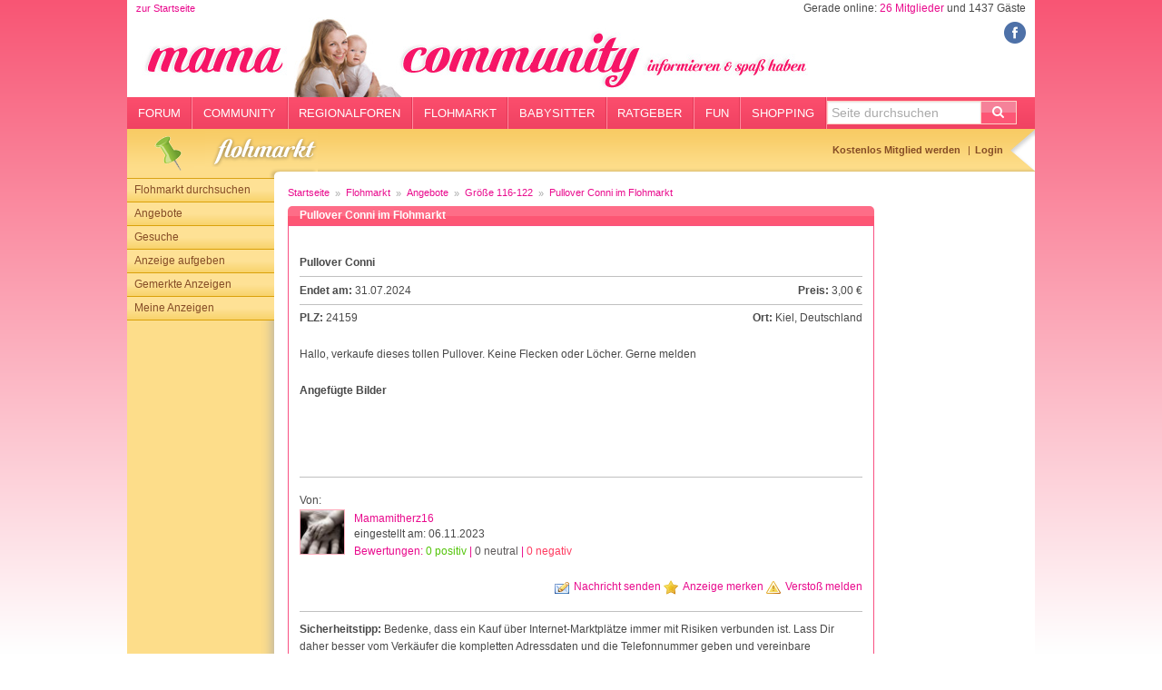

--- FILE ---
content_type: text/html; charset=UTF-8
request_url: https://www.mamacommunity.de/flohmarkt/biete/kindersachen/kinderkleidung/groesse-116-122/pullover-conni
body_size: 3906
content:
<!doctype html>
<html class="no-js" lang="en">
<head>
    <meta name="viewport" content="width=device-width, initial-scale=1.0"/>
    <title>Pullover Conni im Flohmarkt</title><meta name="description" content="Alles rund um die Schwangerschaft, schwanger werden, Geburt, Baby &amp; Familie. Die Community für Schwangere, Mütter &amp; Frauen mit Kinderwunsch."><meta property="og:image" content="pics/social/mamacommunity200x200.jpg"><meta property="fb:admin" content="102590626487608"><meta property="og:title" content="Pullover Conni im Flohmarkt"><meta property="og:description" content="Alles rund um die Schwangerschaft, schwanger werden, Geburt, Baby &amp; Familie. Die Community für Schwangere, Mütter &amp; Frauen mit Kinderwunsch."><meta property="og:url" content="http://www.mamacommunity.de/flohmarkt/biete/kindersachen/kinderkleidung/groesse-116-122/pullover-conni"><meta itemprop="image" content="pics/social/mamacommunity200x200.jpg"><link rel="author" href="https://plus.google.com/+mamacommunity/posts"><link rel="publisher" href="https://plus.google.com/+mamacommunity"><meta itemprop="name" content="Pullover Conni im Flohmarkt"><meta itemprop="description" content="Alles rund um die Schwangerschaft, schwanger werden, Geburt, Baby &amp; Familie. Die Community für Schwangere, Mütter &amp; Frauen mit Kinderwunsch."><meta name="twitter:image:src" content="pics/social/mamacommunity200x200.jpg"><meta name="twitter:title" content="Pullover Conni im Flohmarkt"><meta name="twitter:description" content="Alles rund um die Schwangerschaft, schwanger werden, Geburt, Baby &amp; Familie. Die Community für Schwangere, Mütter &amp; Frauen mit Kinderwunsch."><meta name="twitter:url" content="http://www.mamacommunity.de/flohmarkt/biete/kindersachen/kinderkleidung/groesse-116-122/pullover-conni"><meta name="twitter:card" content="summary">    <link rel="shortcut icon" href="https://st.mamacommunity.de/favicon.ico" type="image/x-icon">
    <link rel="dns-prefetch" href="//www.google-analytics.com">
    <link rel="dns-prefetch" href="//st.mamacommunity.de">
    <link rel="dns-prefetch" href="//hints.mamacommunity.de">
    <link rel="dns-prefetch" href="//de.ioam.de">
    <link rel="dns-prefetch" href="//script.ioam.de">
    <link rel="stylesheet" type="text/css" href="https://st.mamacommunity.de/cache/css/0e17633e7ffff1a4da6aa05bd8155ca3-1604871676.css">
        <!--[if lte IE 7]>
    <link rel="stylesheet" type="text/css" href="https://st.mamacommunity.de/style/ie7.css"><![endif]-->
    <script src="/cache/js/bb4ca8703f48628ccab45bddf31ad966-1597854577.js"></script>


</head>
<body>
<span class="werbung werbung-layer" id="layer"></span><div id="ganz-oben"></div>

<div class="row collapse">
    <div class="small-12 columns">
        <div class="off-canvas-wrap" data-offcanvas>
            <div class="inner-wrap">
                <div class="adxxl"><span class="werbung werbung-leaderboard" id="leaderboard"></span></div>
                <header id="pagehead">
                    <div id="current-stats">
                        <a href="/">zur Startseite</a>
                        <p id="onlineInfo">Gerade online: <a href="/community/mitglieder/gerade-online" rel="nofollow">26 Mitglieder</a> und 1437 Gäste</p>
                    </div>
                    <div id="header-social"><a href="https://www.facebook.com/mamacommunity" target="_blank"><img
                                    src="https://st.mamacommunity.de/pics/social/facebook_rund24.png"
                                    alt="Auf Facebook teilen" height="24" width="24"></a></div>

                    <a href="/">
                        <h1>
                            <img src="https://st.mamacommunity.de/pics/images/header2.jpg"
                                 alt="Mamacommunity.de">
                        </h1>
                    </a>
                </header>
                <nav class="top-bar show-for-large-up" data-topbar>

                    <section class="top-bar-section">
                        <!-- Right Nav Section -->
                        <ul class="left">
                            <li><a href="/forum">Forum</a></li
                            >
                            <li><a href="/community">Community</a></li
                            >
                            <li><a href="/regional/staedteforen">Regionalforen</a></li
                            >
                            <li><a href="/flohmarkt">Flohmarkt</a></li
                            >
                            <li><a href="/babysitter_tagesmuetter">Babysitter</a></li
                            >
                            <li><a href="/ratgeber">Ratgeber</a></li
                            >
                            <li><a href="/fun">Fun</a></li
                            >
                            <li><a href="/shopping">Shopping</a></li
                                                            >
                            <li class="has-form">
                                <form action="/suche" id="search-in-page">
                                    <input type="search" name="q" placeholder="Seite durchsuchen"
                                           id="main-search-field-large" class="main-search-field">
                                    <input type="hidden" name="formId" value="search.form">
                                    <button type="submit" name="send" value="Absenden" id="main-search-button-large"
                                            class="main-search-button"></button>
                                </form>
                            </li
                                                            >
                        </ul>
                    </section>
                </nav>
                <div id="nav-bar-wrapper" class="sticky hide-for-large-up">
                    <nav class="top-bar tab-bar" data-topbar role="navigation">
                        <section class="left-small">
                            <a class="left-off-canvas-toggle menu-icon" href="#"><span></span></a>
                        </section>

                                                    <section class="middle tab-bar-section">
                                <form action="/suche" id="search-in-page">
                                    <input type="search" name="q" placeholder="Mamacommunity durchsuchen"
                                           id="main-search-field">
                                    <input type="hidden" name="formId" value="search.form">
                                    <button type="submit" name="send" value="Absenden" id="main-search-button"
                                            class="main-search-button"></button>
                                </form>
                            </section>
                        
                                                    <section class="right-small">
                                Flohmarkt <a class="right-off-canvas-toggle menu-icon" href="#">
                                    <span></span></a>
                            </section>
                        
                    </nav>
                </div>

                <aside class="left-off-canvas-menu">
                    <ul class="off-canvas-list">
                        <li><a href="/">Startseite</a></li>
                        <li><a href="/forum">Forum</a></li>
                        <li><a href="/community">Community</a></li>
                        <li><a href="/regional/staedteforen">Regionalforen</a></li>
                        <li><a href="/flohmarkt">Flohmarkt</a></li>
                        <li><a href="/babysitter_tagesmuetter">Babysitter</a></li>
                        <li><a href="/ratgeber">Ratgeber</a></li>
                        <li><a href="/fun">Fun</a></li>
                        <li><a href="/shopping">Shopping</a></li>
                        <li><a href="/logout">ausloggen</a></li>
                        <li class="facebook-link"><a href="https://www.facebook.com/mamacommunity" target="_blank"><img
                                        src="https://st.mamacommunity.de/pics/social/facebook_rund24.png"
                                        alt="Auf Facebook teilen" height="24" width="24"></a></li>
                    </ul>
                </aside>
                                    <aside class="right-off-canvas-menu">
                        <ul class="off-canvas-list">
    <li><label>Flohmarkt</label></li>
    <li><a href="/flohmarkt/flohmarkt-durchsuchen">Flohmarkt durchsuchen</a></li>
    <li><a href="/flohmarkt/biete">Angebote</a></li>
    <li><a href="/flohmarkt/suche">Gesuche</a></li>
    <li><a href="/flohmarkt/anzeige-aufgeben">Anzeige aufgeben</a></li>
    <li><a href="/flohmarkt/gemerkte-anzeigen">Gemerkte Anzeigen</a></li>
    <li><a href="/flohmarkt/meine-anzeigen">Meine Anzeigen</a></li>
</ul>                    </aside>
                
                <section class="main-section withSidebarRight">
                    <div id="subheader"><h2 style="background:url(https://st.mamacommunity.de/pics/images/subheader/muetter-flohmarkt-anzeigen.png) left top no-repeat; height:55px; width:210px;"><span>Mütter- und Schwangerenflohmarkt mit kostenlosen Kleinanzeigen</span></h2>
<!--p class="amicella"><a href="http://www.mamacommunity.de/url.php?url=amicella"><img src="/pics/anzeigen/ads.png"></a></p-->
<ul>
	<li><a href="/mitglied-werden"><strong>Kostenlos Mitglied werden</strong></a></li>
    <li class="login"><a href="/einloggen"><strong>Login</strong></a></li>
</ul></div>

                    <div id="content-elements">
                                                    <div class="sidebarLeft">
                                <div class="leftnavi">
<ul>
    <li><a href="/flohmarkt/flohmarkt-durchsuchen">Flohmarkt durchsuchen</a></li>
    <li><a href="/flohmarkt/biete">Angebote</a></li>
    <li><a href="/flohmarkt/suche">Gesuche</a></li>
    <li><a href="/flohmarkt/anzeige-aufgeben">Anzeige aufgeben</a></li>
    <li><a href="/flohmarkt/gemerkte-anzeigen">Gemerkte Anzeigen</a></li>
    <li><a href="/flohmarkt/meine-anzeigen">Meine Anzeigen</a></li>
</ul>
</div><span class="werbung werbung-skyscraper" id="skyscraper"></span>                            </div>
                                                <div id="content">

                            <div id="breadcrumb">
    <ul class="breadcrumbs">
        <li><a href="/" title="Startseite">Startseite</a></li>
                <li> <a href="/flohmarkt">Flohmarkt</a></li>
                <li> <a href="/flohmarkt/biete">Angebote</a></li>
                <li> <a href="/flohmarkt/biete/kindersachen/kinderkleidung/groesse-116-122">Größe 116-122</a></li>
                <li>Pullover Conni im Flohmarkt</li>
            </ul>
</div>
                                                            <h3 class="roundedCorners">
                                    Pullover Conni im Flohmarkt                                </h3>
                                                        <div id="privatead" class="innerContainer">
	<strong>Pullover Conni</strong>
 	<div class="infobar anzeigen-add-infos">
 		<span class="left-area"><strong>Endet am:</strong> 31.07.2024</span>
 		<strong>Preis:</strong> 3,00 &euro; 	</div>
	<p class="anzeigen-add-infos">
		<span class="left-area"><strong>PLZ:</strong> 24159</span>
		<strong>Ort:</strong> Kiel, Deutschland	</p>
	<div class="body">Hallo, verkaufe dieses tollen Pullover. Keine Flecken oder Löcher. Gerne melden</div>

    	<div id="appended-ads">
		<strong>Angefügte Bilder</strong>
		<ul class="layoutlist">
	    	    	<li><a href="https://st.mamacommunity.de/files/i/d/f5d119155649e38a5279d273b27632be.viewable.jpg" class="fancybox" rel="gallery"><img src="https://st.mamacommunity.de/files/i/d/f5d119155649e38a5279d273b27632be.thumbnail.jpg" alt="" height="50" width="50" /></a></li>
	    	    </ul>
	</div>
		<div class="linkbox">


		Von:
		<span class="avatar-wrapper avatar-tile"><a href="/mitglied/mamamitherz16" title="Mamamitherz16" rel="nofollow"><img src="https://st.mamacommunity.de/pics/avatare/mc/d/avatar281.tile.jpg"  alt="Mamamitherz16" height="50" width="50" /></a><a href="/mitglied/mamamitherz16" class="username" title="Mamamitherz16" rel="nofollow">Mamamitherz16</a></span>
		<p class="ad-detailinfo">eingestellt am: 06.11.2023<br />
		<a href="/mitglied/mamamitherz16/flohmarkt/bewertungen">Bewertungen: <span class="rating-info"><span class="positiv">0 positiv</span> | <span class="neutral">0 neutral</span> | <span class="negativ">0 negativ</span></span></a></p>
		<ul>
			<li><a href="/nachrichten/neue-nachricht/108486" class="newPM">Nachricht senden</a></li>
			<li><a href="/merken/anzeige/13913" class="merken">Anzeige merken</a></li>
			<li><a href="/melden/anzeige/13913" class="report">Verstoß melden</a></li>
		</ul>
	</div>

	<p class="a"><strong>Sicherheitstipp:</strong> Bedenke, dass ein Kauf über Internet-Marktplätze immer mit Risiken verbunden ist. Lass Dir daher besser vom Verkäufer die kompletten Adressdaten und die Telefonnummer geben und vereinbare versicherten Versand!</p>
	<!-- p class="inlinenavi">
		<a href="/flohmarkt/biete/kindersachen/kinderkleidung/groesse-116-122" title="zurück zur Babysitter-Übersicht" class="backlink"><span class="displayNone">zurück zur Flohmarkt-Übersicht</span></a>
	</p-->
</div>


                        </div>
                                                    <div class="sidebarRight">
                                <div class="wideSkyscraper"><span class="werbung werbung-wideSkyscraper" id="wideSkyscraper"></span></div>                            </div>
                                            </div>
                    <footer>
                        <ul class="layoutlist">
                            <li><a href="/impressum" rel="nofollow">Impressum</a></li>
                            <li><a href="/nutzungsbedingungen" rel="nofollow">Nutzungsbedingungen</a></li>
                            <li><a href="/datenschutzerklaerung" rel="nofollow">Datenschutz</a></li>
                            <li><a href="/banner" rel="nofollow">Banner</a></li>
                            <li><a href="/presse" rel="nofollow">Presse</a></li>
                            <!--li><a href="/kontakt" rel="nofollow">Kontakt</a></li-->
                            <li><a href="/werbung" rel="nofollow">Werbung</a></li>
                        </ul>
                    </footer>
                </section>

                <a class="exit-off-canvas"></a>

            </div>
        </div>
    </div>
</div>

<script data-main="/cache/js/52f5b4b383b9d9eda9b2ab74526f2b94-1597854577.js" src="/js/require.js"></script>


<script>

    (function(i,s,o,g,r,a,m){a=s.createElement(o),m=s.getElementsByTagName(o)[0];a.async=1;a.src=g;m.parentNode.insertBefore(a,m)})(window,document,'script','https://www.googletagmanager.com/gtag/js?id=G-GTZPWYQ0M8','analytics4');
    window.dataLayer = window.dataLayer || [];function gtag(){dataLayer.push(arguments);}  gtag('js', new Date()); gtag('config', 'G-GTZPWYQ0M8');

    (function(i,s,o,g,r,a,m){i['GoogleAnalyticsObject']=r;i[r]=i[r]||function(){(i[r].q=i[r].q||[]).push(arguments)},i[r].l=1*new Date();a=s.createElement(o),m=s.getElementsByTagName(o)[0];a.async=1;a.src=g;m.parentNode.insertBefore(a,m)})(window,document,'script','//www.google-analytics.com/analytics.js','ga');ga('create','UA-15755188-1','mamacommunity.de',{'name': 'mc'});
    ga('mc.set','anonymizeIp',true);
    ga('mc.send', 'pageview');

</script>



<script>
    var revive = new PlainReviveDelivery(),
        commonMediaTags = revive.getTags(),
        mcAds = new McDefaultAds(),
        wasRendered = [];

                commonMediaTags.forEach(function(tag) {
                        mcAds.addIframeToPage(tag);
                });
</script>
</body>
</html>


--- FILE ---
content_type: text/css
request_url: https://st.mamacommunity.de/cache/css/0e17633e7ffff1a4da6aa05bd8155ca3-1604871676.css
body_size: 24788
content:
@font-face{font-family:"fa-icons";src:url("/fa/fontello.eot?1ba");src:url("/fa/fontello.eot?1ba#iefix") format("embedded-opentype"),url("/fa/fontello.woff2?1ba") format("woff2"),url("/fa/fontello.woff?1ba") format("woff"),url("/fa/fontello.ttf?1ba") format("truetype"),url("/fa/fontello.svg?1ba#fontcustom") format("svg");font-weight:normal;font-style:normal}#facebook-layer h3{overflow:hidden;position:relative;background-color:#fdb7e2;color:#c93690;font-weight:normal;font-size:1.4em;padding-top:6px;padding-right:20px;padding-bottom:6px;padding-left:20px}.ui-dialog .ui-dialog-buttonpane button{font-family:Verdana, Geneva, sans-serif;font-weight:bold}.ui-dialog .ui-dialog-buttonpane button:link,.ui-dialog .ui-dialog-buttonpane button:visited{color:#c93690}.ui-dialog .ui-dialog-buttonpane button:hover,.ui-dialog .ui-dialog-buttonpane button:active,.ui-dialog .ui-dialog-buttonpane button:focus{color:#d972b1}.ui-dialog .ui-dialog-buttonpane button.fakeButton{-moz-border-radius:5px;-webkit-border-radius:5px;border-radius:5px;color:white;cursor:pointer;height:auto;line-height:inherit;text-align:center;padding-top:5px;padding-right:10px;padding-bottom:5px;padding-left:10px;background-color:#c93690;*zoom:1;filter:progid:DXImageTransform.Microsoft.gradient(gradientType=0, startColorstr='#FFD45EA6', endColorstr='#FFC93690');background-image:url('[data-uri]');background-size:100%;background-image:-webkit-gradient(linear, 50% 0%, 50% 100%, color-stop(0%, #d45ea6),color-stop(100%, #c93690));background-image:-moz-linear-gradient(top, #d45ea6 0%,#c93690 100%);background-image:-webkit-linear-gradient(top, #d45ea6 0%,#c93690 100%);background-image:linear-gradient(to bottom, #d45ea6 0%,#c93690 100%);border-width:1px;border-style:solid;border-color:#d45ea6;border-bottom-color:#b53182;-moz-box-shadow:inset 0px 1px 0px 0px #d972b1;-webkit-box-shadow:inset 0px 1px 0px 0px #d972b1;box-shadow:inset 0px 1px 0px 0px #d972b1}.ui-dialog .ui-dialog-buttonpane button.fakeButton:hover,.ui-dialog .ui-dialog-buttonpane button.fakeButton:focus{background-color:#a12b73;*zoom:1;filter:progid:DXImageTransform.Microsoft.gradient(gradientType=0, startColorstr='#FFCE4A9B', endColorstr='#FFB53182');background-image:url('[data-uri]');background-size:100%;background-image:-webkit-gradient(linear, 50% 0%, 50% 100%, color-stop(0%, #ce4a9b),color-stop(100%, #b53182));background-image:-moz-linear-gradient(top, #ce4a9b 0%,#b53182 100%);background-image:-webkit-linear-gradient(top, #ce4a9b 0%,#b53182 100%);background-image:linear-gradient(to bottom, #ce4a9b 0%,#b53182 100%)}.ui-dialog .ui-dialog-buttonpane button.fakeButton:active{border-color:#b53182;-moz-box-shadow:inset 0px 0px 15px 0px #b53182;-webkit-box-shadow:inset 0px 0px 15px 0px #b53182;box-shadow:inset 0px 0px 15px 0px #b53182}.ui-dialog .ui-dialog-buttonpane button.cancel{background-color:#198E96;*zoom:1;filter:progid:DXImageTransform.Microsoft.gradient(gradientType=0, startColorstr='#FF20B7C2', endColorstr='#FF198E96');background-image:url('[data-uri]');background-size:100%;background-image:-webkit-gradient(linear, 50% 0%, 50% 100%, color-stop(0%, #20b7c2),color-stop(100%, #198e96));background-image:-moz-linear-gradient(top, #20b7c2 0%,#198e96 100%);background-image:-webkit-linear-gradient(top, #20b7c2 0%,#198e96 100%);background-image:linear-gradient(to bottom, #20b7c2 0%,#198e96 100%);border-width:1px;border-style:solid;border-color:#20b7c2;border-bottom-color:#157980;-moz-box-shadow:inset 0px 1px 0px 0px #24ccd8;-webkit-box-shadow:inset 0px 1px 0px 0px #24ccd8;box-shadow:inset 0px 1px 0px 0px #24ccd8}.ui-dialog .ui-dialog-buttonpane button.cancel:hover,.ui-dialog .ui-dialog-buttonpane button.cancel:focus{background-color:#12656a;*zoom:1;filter:progid:DXImageTransform.Microsoft.gradient(gradientType=0, startColorstr='#FF1DA3AC', endColorstr='#FF157980');background-image:url('[data-uri]');background-size:100%;background-image:-webkit-gradient(linear, 50% 0%, 50% 100%, color-stop(0%, #1da3ac),color-stop(100%, #157980));background-image:-moz-linear-gradient(top, #1da3ac 0%,#157980 100%);background-image:-webkit-linear-gradient(top, #1da3ac 0%,#157980 100%);background-image:linear-gradient(to bottom, #1da3ac 0%,#157980 100%)}.ui-dialog .ui-dialog-buttonpane button.cancel:active{border-color:#157980;-moz-box-shadow:inset 0px 0px 15px 0px #157980;-webkit-box-shadow:inset 0px 0px 15px 0px #157980;box-shadow:inset 0px 0px 15px 0px #157980}.share-bar{margin-bottom:10px;text-align:right;*zoom:1}.share-bar ul li{display:inline-block;margin:0 0 0 5px}.share-bar:after{content:"";display:table;clear:both}#facebook-layer-wrapper{display:none}#facebook-layer{width:450px}#facebook-layer h3{margin-top:0}#facebook-layer iframe{margin-top:35px;margin-left:150px}.innerContainer>.share-bar{margin-top:-18px}.reply:before{content:url('/pics/images/antworten.gif?1536503064')}.report:before{content:url('/pics/images/melden.gif?1536503064')}.merken:before{content:url('/pics/images/bookmark.gif?1536503064');vertical-align:middle}.unbookmark:before{content:url('/pics/images/vergessen.png?1536503064')}.deleteLink:before{content:url('/pics/images/x.gif?1536503064')}.editLink:before{content:url('/pics/images/bearbeiten.gif?1536503064')}.print:before{content:url('/pics/images/drucker.png?1536503064')}.enlarge:before{content:url('/pics/images/vergroessern.gif?1536503064')}.pdf:before{content:url('/pics/images/pdf.png?1536503064')}.freundschaftAnfragen:before{content:url('/pics/images/addbuddy.gif?1536503064')}.nachrichtSenden:before{content:url('/pics/images/neuenachricht.gif?1536503064');vertical-align:middle}.personIgnorieren:before{content:url('/pics/images/ignore.gif?1536503064')}.newPM:before{content:url('/pics/images/nachrichtverfassen_icon.gif?1536503064');padding-left:.3125rem;vertical-align:middle}.rotateImage:before{content:url('/pics/images/bild-drehen.png?1536503064');padding-left:.3125rem}.messageEntrance:before{content:url('/pics/images/neuenachricht.gif?1536503064');padding-left:.3125rem}.sendPMs:before{content:url('/pics/images/versendet_icon.gif?1536503064');padding-left:.3125rem}.deletedItems:before{content:url('/pics/images/papierkorb.gif?1536503064');padding-left:.3125rem}.messageEntrance:before{content:url('/pics/images/neuenachricht.gif?1536503064');padding-left:.3125rem}.menu-toggle:after{content:url('/pics/images/menu-collapsed.png?1536503064')}.fake-unlike:before{content:url('/pics/images/stimme_zu_indikator.gif?1536503064')}.fake-like:before{content:url('/pics/images/stimme_zu_indikator.gif?1536503064')}.fake-like-indicator:before{content:url('/pics/images/stimme_zu_indikator.gif?1536503064')}.online-state.online{color:#32922D}.online-state.online:after{content:url('/pics/images/online.gif?1536503064');padding-left:5px}.online-state.offline{color:#FF0000}.online-state.offline:after{content:url('/pics/images/offline.gif?1536503064');padding-left:5px}.menu-toggle:after{display:inline-block;padding:.0625rem .3125rem}.ui-dialog{z-index:9999;background-color:white;padding:20px;-moz-box-shadow:0px 0px 80px 0px #ffe2f4;-webkit-box-shadow:0px 0px 80px 0px #ffe2f4;box-shadow:0px 0px 80px 0px #ffe2f4}.ui-dialog .ui-dialog-titlebar{cursor:move}.ui-dialog .ui-dialog-titlebar .ui-button{display:none}.ui-dialog .ui-dialog-titlebar .ui-dialog-title{font-weight:normal;font-size:1.4em}.ui-dialog .ui-dialog-buttonpane{clear:both}.ui-dialog .ui-dialog-buttonpane button{margin:1.25rem .625rem 0 0}.ui-dialog .ui-dialog-buttonpane button:last-child{margin-right:0}.ui-dialog .ui-dialog-titlebar{overflow:hidden;*zoom:1;position:relative;background-color:#fdb7e2;color:#c93690;padding-top:6px;padding-right:20px;padding-bottom:6px;padding-left:20px}.ui-dialog .ui-dialog-content{border:1px solid #FED2C7;padding:10px}.custom-accordion{list-style:none;margin-bottom:1.25rem;margin-left:0}.custom-accordion .gripper{font-size:.75rem;color:#E90A8D;margin-bottom:.3125rem}.custom-accordion li div{margin-bottom:1.25rem}meta.foundation-version{font-family:"/5.5.3/"}meta.foundation-mq-small{font-family:"/only screen/";width:0}meta.foundation-mq-small-only{font-family:"/only screen and (max-width: 40em)/";width:0}meta.foundation-mq-medium{font-family:"/only screen and (min-width:40.0625em)/";width:40.0625em}meta.foundation-mq-medium-only{font-family:"/only screen and (min-width:40.0625em) and (max-width:62.5em)/";width:40.0625em}meta.foundation-mq-large{font-family:"/only screen and (min-width:62.5625em)/";width:62.5625em}meta.foundation-mq-large-only{font-family:"/only screen and (min-width:62.5625em) and (max-width:90em)/";width:62.5625em}meta.foundation-mq-xlarge{font-family:"/only screen and (min-width:90.0625em)/";width:90.0625em}meta.foundation-mq-xlarge-only{font-family:"/only screen and (min-width:90.0625em) and (max-width:120em)/";width:90.0625em}meta.foundation-mq-xxlarge{font-family:"/only screen and (min-width:120.0625em)/";width:120.0625em}meta.foundation-data-attribute-namespace{font-family:false}html,body{height:100%}*,*:before,*:after{-webkit-box-sizing:border-box;-moz-box-sizing:border-box;box-sizing:border-box}html,body{font-size:16px}body{background:#fff;color:#494949;cursor:auto;font-family:Verdana,Geneva,sans-serif;font-style:normal;font-weight:normal;line-height:24px;margin:0;padding:0;position:relative}a:hover{cursor:pointer}img{max-width:100%;height:auto}img{-ms-interpolation-mode:bicubic}#map_canvas img,#map_canvas embed,#map_canvas object,.map_canvas img,.map_canvas embed,.map_canvas object,.mqa-display img,.mqa-display embed,.mqa-display object{max-width:none !important}.left{float:left !important}.right{float:right !important}.clearfix:before,.clearfix:after{content:" ";display:table}.clearfix:after{clear:both}.hide{display:none}.invisible{visibility:hidden}.antialiased{-webkit-font-smoothing:antialiased;-moz-osx-font-smoothing:grayscale}img{display:inline-block;vertical-align:middle}textarea{height:auto;min-height:50px}select{width:100%}.alert-box{border-style:solid;border-width:1px;display:block;font-size:.8125rem;font-weight:normal;margin-bottom:1.25rem;padding:.875rem 1.5rem .875rem .875rem;position:relative;transition:opacity 300ms ease-out;background-color:#E90A8D;border-color:#c80979;color:#200}.alert-box .close{right:.25rem;background:inherit;color:#333;font-size:1.375rem;line-height:.9;margin-top:-0.6875rem;opacity:.3;padding:0 6px 4px;position:absolute;top:50%}.alert-box .close:hover,.alert-box .close:focus{opacity:.5}.alert-box.radius{border-radius:3px}.alert-box.round{border-radius:1000px}.alert-box.success{background-color:#E7FDE2;border-color:#b3f9a3;color:#4f4f4f}.alert-box.alert{background-color:#FFE2E2;border-color:#ff9f9f;color:#4f4f4f}.alert-box.secondary{background-color:#e7e7e7;border-color:#c7c7c7;color:#4f4f4f}.alert-box.warning{background-color:#f08a24;border-color:#de770f;color:#200}.alert-box.info{background-color:#a0d3e8;border-color:#74bfdd;color:#4f4f4f}.alert-box.alert-close{opacity:0}.breadcrumbs{border-style:solid;border-width:0;display:block;list-style:none;margin-left:0;overflow:hidden;padding:.25rem 0;background-color:transparent;border-color:transparent;border-radius:3px}.breadcrumbs>*{color:#E90A8D;float:left;font-size:.65625rem;line-height:1.375rem;margin:0;text-transform:none}.breadcrumbs>*:hover a,.breadcrumbs>*:focus a{text-decoration:underline}.breadcrumbs>* a{color:#E90A8D}.breadcrumbs>*.current{color:#333;cursor:default}.breadcrumbs>*.current a{color:#333;cursor:default}.breadcrumbs>*.current:hover,.breadcrumbs>*.current:hover a,.breadcrumbs>*.current:focus,.breadcrumbs>*.current:focus a{text-decoration:none}.breadcrumbs>*.unavailable{color:#999}.breadcrumbs>*.unavailable a{color:#999}.breadcrumbs>*.unavailable:hover,.breadcrumbs>*.unavailable:hover a,.breadcrumbs>*.unavailable:focus,.breadcrumbs>*.unavailable a:focus{color:#999;cursor:not-allowed;text-decoration:none}.breadcrumbs>*:after{color:#aaa;content:"»";margin:0 .375rem;position:relative;top:1px}.breadcrumbs>*:last-child:after{content:" ";margin:0}[aria-label="breadcrumbs"] [aria-hidden="true"]:before{content:"/"}button,.button{-webkit-appearance:none;-moz-appearance:none;border-radius:0;border-style:solid;border-width:0;cursor:pointer;font-family:Verdana,Geneva,sans-serif;font-weight:normal;line-height:normal;margin:0 0 1.25rem;position:relative;text-align:center;text-decoration:none;display:inline-block;padding:1rem 2rem 1.0625rem 2rem;font-size:1rem;background-color:#E90A8D;border-color:#ba0871;color:#fff;transition:background-color 300ms ease-out}button:hover,button:focus,.button:hover,.button:focus{background-color:#ba0871}button:hover,button:focus,.button:hover,.button:focus{color:#fff}button.secondary,.button.secondary{background-color:#e7e7e7;border-color:#b9b9b9;color:#333}button.secondary:hover,button.secondary:focus,.button.secondary:hover,.button.secondary:focus{background-color:#b9b9b9}button.secondary:hover,button.secondary:focus,.button.secondary:hover,.button.secondary:focus{color:#333}button.success,.button.success{background-color:#E7FDE2;border-color:#9df788;color:#333}button.success:hover,button.success:focus,.button.success:hover,.button.success:focus{background-color:#9df788}button.success:hover,button.success:focus,.button.success:hover,.button.success:focus{color:#333}button.alert,.button.alert{background-color:#FFE2E2;border-color:#ff8282;color:#333}button.alert:hover,button.alert:focus,.button.alert:hover,.button.alert:focus{background-color:#ff8282}button.alert:hover,button.alert:focus,.button.alert:hover,.button.alert:focus{color:#333}button.warning,.button.warning{background-color:#f08a24;border-color:#cf6e0e;color:#fff}button.warning:hover,button.warning:focus,.button.warning:hover,.button.warning:focus{background-color:#cf6e0e}button.warning:hover,button.warning:focus,.button.warning:hover,.button.warning:focus{color:#fff}button.info,.button.info{background-color:#a0d3e8;border-color:#61b6d9;color:#333}button.info:hover,button.info:focus,.button.info:hover,.button.info:focus{background-color:#61b6d9}button.info:hover,button.info:focus,.button.info:hover,.button.info:focus{color:#fff}button.large,.button.large{padding:1.125rem 2.25rem 1.1875rem 2.25rem;font-size:1.25rem}button.small,.button.small{padding:.875rem 1.75rem .9375rem 1.75rem;font-size:.8125rem}button.tiny,.button.tiny{padding:.625rem 1.25rem .6875rem 1.25rem;font-size:.6875rem}button.expand,.button.expand{padding-left:1rem;padding-right:1rem;width:100%}button.left-align,.button.left-align{text-align:left;text-indent:.75rem}button.right-align,.button.right-align{text-align:right;padding-right:.75rem}button.radius,.button.radius{border-radius:3px}button.round,.button.round{border-radius:1000px}button.disabled,button[disabled],.button.disabled,.button[disabled]{background-color:#E90A8D;border-color:#ba0871;color:#fff;box-shadow:none;cursor:default;opacity:.7}button.disabled:hover,button.disabled:focus,button[disabled]:hover,button[disabled]:focus,.button.disabled:hover,.button.disabled:focus,.button[disabled]:hover,.button[disabled]:focus{background-color:#ba0871}button.disabled:hover,button.disabled:focus,button[disabled]:hover,button[disabled]:focus,.button.disabled:hover,.button.disabled:focus,.button[disabled]:hover,.button[disabled]:focus{color:#fff}button.disabled:hover,button.disabled:focus,button[disabled]:hover,button[disabled]:focus,.button.disabled:hover,.button.disabled:focus,.button[disabled]:hover,.button[disabled]:focus{background-color:#E90A8D}button.disabled.secondary,button[disabled].secondary,.button.disabled.secondary,.button[disabled].secondary{background-color:#e7e7e7;border-color:#b9b9b9;color:#333;box-shadow:none;cursor:default;opacity:.7}button.disabled.secondary:hover,button.disabled.secondary:focus,button[disabled].secondary:hover,button[disabled].secondary:focus,.button.disabled.secondary:hover,.button.disabled.secondary:focus,.button[disabled].secondary:hover,.button[disabled].secondary:focus{background-color:#b9b9b9}button.disabled.secondary:hover,button.disabled.secondary:focus,button[disabled].secondary:hover,button[disabled].secondary:focus,.button.disabled.secondary:hover,.button.disabled.secondary:focus,.button[disabled].secondary:hover,.button[disabled].secondary:focus{color:#333}button.disabled.secondary:hover,button.disabled.secondary:focus,button[disabled].secondary:hover,button[disabled].secondary:focus,.button.disabled.secondary:hover,.button.disabled.secondary:focus,.button[disabled].secondary:hover,.button[disabled].secondary:focus{background-color:#e7e7e7}button.disabled.success,button[disabled].success,.button.disabled.success,.button[disabled].success{background-color:#E7FDE2;border-color:#9df788;color:#333;box-shadow:none;cursor:default;opacity:.7}button.disabled.success:hover,button.disabled.success:focus,button[disabled].success:hover,button[disabled].success:focus,.button.disabled.success:hover,.button.disabled.success:focus,.button[disabled].success:hover,.button[disabled].success:focus{background-color:#9df788}button.disabled.success:hover,button.disabled.success:focus,button[disabled].success:hover,button[disabled].success:focus,.button.disabled.success:hover,.button.disabled.success:focus,.button[disabled].success:hover,.button[disabled].success:focus{color:#333}button.disabled.success:hover,button.disabled.success:focus,button[disabled].success:hover,button[disabled].success:focus,.button.disabled.success:hover,.button.disabled.success:focus,.button[disabled].success:hover,.button[disabled].success:focus{background-color:#E7FDE2}button.disabled.alert,button[disabled].alert,.button.disabled.alert,.button[disabled].alert{background-color:#FFE2E2;border-color:#ff8282;color:#333;box-shadow:none;cursor:default;opacity:.7}button.disabled.alert:hover,button.disabled.alert:focus,button[disabled].alert:hover,button[disabled].alert:focus,.button.disabled.alert:hover,.button.disabled.alert:focus,.button[disabled].alert:hover,.button[disabled].alert:focus{background-color:#ff8282}button.disabled.alert:hover,button.disabled.alert:focus,button[disabled].alert:hover,button[disabled].alert:focus,.button.disabled.alert:hover,.button.disabled.alert:focus,.button[disabled].alert:hover,.button[disabled].alert:focus{color:#333}button.disabled.alert:hover,button.disabled.alert:focus,button[disabled].alert:hover,button[disabled].alert:focus,.button.disabled.alert:hover,.button.disabled.alert:focus,.button[disabled].alert:hover,.button[disabled].alert:focus{background-color:#FFE2E2}button.disabled.warning,button[disabled].warning,.button.disabled.warning,.button[disabled].warning{background-color:#f08a24;border-color:#cf6e0e;color:#fff;box-shadow:none;cursor:default;opacity:.7}button.disabled.warning:hover,button.disabled.warning:focus,button[disabled].warning:hover,button[disabled].warning:focus,.button.disabled.warning:hover,.button.disabled.warning:focus,.button[disabled].warning:hover,.button[disabled].warning:focus{background-color:#cf6e0e}button.disabled.warning:hover,button.disabled.warning:focus,button[disabled].warning:hover,button[disabled].warning:focus,.button.disabled.warning:hover,.button.disabled.warning:focus,.button[disabled].warning:hover,.button[disabled].warning:focus{color:#fff}button.disabled.warning:hover,button.disabled.warning:focus,button[disabled].warning:hover,button[disabled].warning:focus,.button.disabled.warning:hover,.button.disabled.warning:focus,.button[disabled].warning:hover,.button[disabled].warning:focus{background-color:#f08a24}button.disabled.info,button[disabled].info,.button.disabled.info,.button[disabled].info{background-color:#a0d3e8;border-color:#61b6d9;color:#333;box-shadow:none;cursor:default;opacity:.7}button.disabled.info:hover,button.disabled.info:focus,button[disabled].info:hover,button[disabled].info:focus,.button.disabled.info:hover,.button.disabled.info:focus,.button[disabled].info:hover,.button[disabled].info:focus{background-color:#61b6d9}button.disabled.info:hover,button.disabled.info:focus,button[disabled].info:hover,button[disabled].info:focus,.button.disabled.info:hover,.button.disabled.info:focus,.button[disabled].info:hover,.button[disabled].info:focus{color:#fff}button.disabled.info:hover,button.disabled.info:focus,button[disabled].info:hover,button[disabled].info:focus,.button.disabled.info:hover,.button.disabled.info:focus,.button[disabled].info:hover,.button[disabled].info:focus{background-color:#a0d3e8}button::-moz-focus-inner{border:0;padding:0}@media only screen and (min-width: 40.0625em){button,.button{display:inline-block}}form{margin:0 0 .5rem}form .row .row{margin:0 -.25rem}form .row .row .column,form .row .row .columns{padding:0 .25rem}form .row .row.collapse{margin:0}form .row .row.collapse .column,form .row .row.collapse .columns{padding:0}form .row .row.collapse input{-webkit-border-bottom-right-radius:0;-webkit-border-top-right-radius:0;border-bottom-right-radius:0;border-top-right-radius:0}form .row input.column,form .row input.columns,form .row textarea.column,form .row textarea.columns{padding-left:.25rem}label{color:#4d4d4d;cursor:pointer;display:block;font-size:.75rem;font-weight:bold;line-height:2;margin-bottom:.125rem}label.right{float:none !important;text-align:right}label.inline{margin:0 0 .5rem 0;line-height:1.5rem}label small{text-transform:capitalize;color:#676767}.prefix,.postfix{border-style:solid;border-width:1px;display:block;font-size:.75rem;height:1.4375rem;line-height:1.4375rem;overflow:visible;padding-bottom:0;padding-top:0;position:relative;text-align:center;width:100%;z-index:2}.postfix.button{border:none;padding-left:0;padding-right:0;padding-bottom:0;padding-top:0;text-align:center}.prefix.button{border:none;padding-left:0;padding-right:0;padding-bottom:0;padding-top:0;text-align:center}.prefix.button.radius{border-radius:0;-webkit-border-bottom-left-radius:3px;-webkit-border-top-left-radius:3px;border-bottom-left-radius:3px;border-top-left-radius:3px}.postfix.button.radius{border-radius:0;-webkit-border-bottom-right-radius:3px;-webkit-border-top-right-radius:3px;border-bottom-right-radius:3px;border-top-right-radius:3px}.prefix.button.round{border-radius:0;-webkit-border-bottom-left-radius:1000px;-webkit-border-top-left-radius:1000px;border-bottom-left-radius:1000px;border-top-left-radius:1000px}.postfix.button.round{border-radius:0;-webkit-border-bottom-right-radius:1000px;-webkit-border-top-right-radius:1000px;border-bottom-right-radius:1000px;border-top-right-radius:1000px}span.prefix,label.prefix{background:#f2f2f2;border-right:none;color:#333;border-color:#ccc}span.postfix,label.postfix{background:#f2f2f2;border-left:none;color:#333;border-color:#ccc}input:not([type]),input[type="text"],input[type="password"],input[type="date"],input[type="datetime"],input[type="datetime-local"],input[type="month"],input[type="week"],input[type="email"],input[type="number"],input[type="search"],input[type="tel"],input[type="time"],input[type="url"],input[type="color"],textarea{-webkit-appearance:none;-moz-appearance:none;border-radius:0;background-color:#fff;border-style:solid;border-width:1px;border-color:#FED2C7;box-shadow:inset 0 1px 2px rgba(0,0,0,0.1);color:#444;display:block;font-family:inherit;font-size:.75rem;height:1.4375rem;margin:0 0 .5rem 0;padding:.25rem;width:100%;-webkit-box-sizing:border-box;-moz-box-sizing:border-box;box-sizing:border-box;-webkit-transition:border-color .15s linear,background .15s linear;-moz-transition:border-color .15s linear,background .15s linear;-ms-transition:border-color .15s linear,background .15s linear;-o-transition:border-color .15s linear,background .15s linear;transition:border-color .15s linear,background .15s linear}input:not([type]):focus,input[type="text"]:focus,input[type="password"]:focus,input[type="date"]:focus,input[type="datetime"]:focus,input[type="datetime-local"]:focus,input[type="month"]:focus,input[type="week"]:focus,input[type="email"]:focus,input[type="number"]:focus,input[type="search"]:focus,input[type="tel"]:focus,input[type="time"]:focus,input[type="url"]:focus,input[type="color"]:focus,textarea:focus{background-color:#fafafa;border-color:#fdae9a;outline:none}input:not([type]):disabled,input[type="text"]:disabled,input[type="password"]:disabled,input[type="date"]:disabled,input[type="datetime"]:disabled,input[type="datetime-local"]:disabled,input[type="month"]:disabled,input[type="week"]:disabled,input[type="email"]:disabled,input[type="number"]:disabled,input[type="search"]:disabled,input[type="tel"]:disabled,input[type="time"]:disabled,input[type="url"]:disabled,input[type="color"]:disabled,textarea:disabled{background-color:#ddd;cursor:default}input:not([type])[disabled],input:not([type])[readonly],fieldset[disabled] input:not([type]),input[type="text"][disabled],input[type="text"][readonly],fieldset[disabled] input[type="text"],input[type="password"][disabled],input[type="password"][readonly],fieldset[disabled] input[type="password"],input[type="date"][disabled],input[type="date"][readonly],fieldset[disabled] input[type="date"],input[type="datetime"][disabled],input[type="datetime"][readonly],fieldset[disabled] input[type="datetime"],input[type="datetime-local"][disabled],input[type="datetime-local"][readonly],fieldset[disabled] input[type="datetime-local"],input[type="month"][disabled],input[type="month"][readonly],fieldset[disabled] input[type="month"],input[type="week"][disabled],input[type="week"][readonly],fieldset[disabled] input[type="week"],input[type="email"][disabled],input[type="email"][readonly],fieldset[disabled] input[type="email"],input[type="number"][disabled],input[type="number"][readonly],fieldset[disabled] input[type="number"],input[type="search"][disabled],input[type="search"][readonly],fieldset[disabled] input[type="search"],input[type="tel"][disabled],input[type="tel"][readonly],fieldset[disabled] input[type="tel"],input[type="time"][disabled],input[type="time"][readonly],fieldset[disabled] input[type="time"],input[type="url"][disabled],input[type="url"][readonly],fieldset[disabled] input[type="url"],input[type="color"][disabled],input[type="color"][readonly],fieldset[disabled] input[type="color"],textarea[disabled],textarea[readonly],fieldset[disabled] textarea{background-color:#ddd;cursor:default}input:not([type]).radius,input[type="text"].radius,input[type="password"].radius,input[type="date"].radius,input[type="datetime"].radius,input[type="datetime-local"].radius,input[type="month"].radius,input[type="week"].radius,input[type="email"].radius,input[type="number"].radius,input[type="search"].radius,input[type="tel"].radius,input[type="time"].radius,input[type="url"].radius,input[type="color"].radius,textarea.radius{border-radius:3px}form .row .prefix-radius.row.collapse input,form .row .prefix-radius.row.collapse textarea,form .row .prefix-radius.row.collapse select,form .row .prefix-radius.row.collapse button{border-radius:0;-webkit-border-bottom-right-radius:3px;-webkit-border-top-right-radius:3px;border-bottom-right-radius:3px;border-top-right-radius:3px}form .row .prefix-radius.row.collapse .prefix{border-radius:0;-webkit-border-bottom-left-radius:3px;-webkit-border-top-left-radius:3px;border-bottom-left-radius:3px;border-top-left-radius:3px}form .row .postfix-radius.row.collapse input,form .row .postfix-radius.row.collapse textarea,form .row .postfix-radius.row.collapse select,form .row .postfix-radius.row.collapse button{border-radius:0;-webkit-border-bottom-left-radius:3px;-webkit-border-top-left-radius:3px;border-bottom-left-radius:3px;border-top-left-radius:3px}form .row .postfix-radius.row.collapse .postfix{border-radius:0;-webkit-border-bottom-right-radius:3px;-webkit-border-top-right-radius:3px;border-bottom-right-radius:3px;border-top-right-radius:3px}form .row .prefix-round.row.collapse input,form .row .prefix-round.row.collapse textarea,form .row .prefix-round.row.collapse select,form .row .prefix-round.row.collapse button{border-radius:0;-webkit-border-bottom-right-radius:1000px;-webkit-border-top-right-radius:1000px;border-bottom-right-radius:1000px;border-top-right-radius:1000px}form .row .prefix-round.row.collapse .prefix{border-radius:0;-webkit-border-bottom-left-radius:1000px;-webkit-border-top-left-radius:1000px;border-bottom-left-radius:1000px;border-top-left-radius:1000px}form .row .postfix-round.row.collapse input,form .row .postfix-round.row.collapse textarea,form .row .postfix-round.row.collapse select,form .row .postfix-round.row.collapse button{border-radius:0;-webkit-border-bottom-left-radius:1000px;-webkit-border-top-left-radius:1000px;border-bottom-left-radius:1000px;border-top-left-radius:1000px}form .row .postfix-round.row.collapse .postfix{border-radius:0;-webkit-border-bottom-right-radius:1000px;-webkit-border-top-right-radius:1000px;border-bottom-right-radius:1000px;border-top-right-radius:1000px}input[type="submit"]{-webkit-appearance:none;-moz-appearance:none;border-radius:0}textarea[rows]{height:auto}textarea{max-width:100%}::-webkit-input-placeholder{color:#aaa}:-moz-placeholder{color:#aaa}::-moz-placeholder{color:#aaa}:-ms-input-placeholder{color:#aaa}select{-webkit-appearance:none !important;-moz-appearance:none !important;background-color:#FAFAFA;border-radius:0;background-image:url("[data-uri]");background-position:100% center;background-repeat:no-repeat;border-style:solid;border-width:1px;border-color:#FED2C7;color:#444;font-family:inherit;font-size:.75rem;line-height:normal;padding:.25rem;border-radius:0;height:1.4375rem}select::-ms-expand{display:none}select.radius{border-radius:3px}select:focus{background-color:#f3f3f3;border-color:#fdae9a}select:disabled{background-color:#ddd;cursor:default}select[multiple]{height:auto}input[type="file"],input[type="checkbox"],input[type="radio"],select{margin:0 0 .5rem 0}input[type="checkbox"]+label,input[type="radio"]+label{display:inline-block;margin-left:.25rem;margin-right:.5rem;margin-bottom:0;vertical-align:baseline}input[type="file"]{width:100%}fieldset{border:1px solid #ddd;margin:1.125rem 0;padding:1.25rem}fieldset legend{font-weight:bold;margin:0;margin-left:-.1875rem;padding:0 .1875rem}[data-abide] .error small.error,[data-abide] .error span.error,[data-abide] span.error,[data-abide] small.error{display:block;font-size:.75rem;font-style:italic;font-weight:normal;margin-bottom:.5rem;margin-top:-1px;padding:.375rem .5625rem .5625rem;background:#FFE2E2;color:#333}[data-abide] span.error,[data-abide] small.error{display:none}span.error,small.error{display:block;font-size:.75rem;font-style:italic;font-weight:normal;margin-bottom:.5rem;margin-top:-1px;padding:.375rem .5625rem .5625rem;background:#FFE2E2;color:#333}.error input,.error textarea,.error select{margin-bottom:0}.error input[type="checkbox"],.error input[type="radio"]{margin-bottom:.5rem}.error label,.error label.error{color:#FFE2E2}.error small.error{display:block;font-size:.75rem;font-style:italic;font-weight:normal;margin-bottom:.5rem;margin-top:-1px;padding:.375rem .5625rem .5625rem;background:#FFE2E2;color:#333}.error>label>small{background:transparent;color:#676767;display:inline;font-size:60%;font-style:normal;margin:0;padding:0;text-transform:capitalize}.error span.error-message{display:block}input.error,textarea.error,select.error{margin-bottom:0}label.error{color:#FFE2E2}.row{margin:0 auto;max-width:62.5rem;width:100%}.row:before,.row:after{content:" ";display:table}.row:after{clear:both}.row.collapse>.column,.row.collapse>.columns{padding-left:0;padding-right:0}.row.collapse .row{margin-left:0;margin-right:0}.row .row{margin:0 -.9375rem;max-width:none;width:auto}.row .row:before,.row .row:after{content:" ";display:table}.row .row:after{clear:both}.row .row.collapse{margin:0;max-width:none;width:auto}.row .row.collapse:before,.row .row.collapse:after{content:" ";display:table}.row .row.collapse:after{clear:both}.column,.columns{padding-left:.9375rem;padding-right:.9375rem;width:100%;float:left}.column+.column:last-child,.columns+.column:last-child,.column+.columns:last-child,.columns+.columns:last-child{float:right}.column+.column.end,.columns+.column.end,.column+.columns.end,.columns+.columns.end{float:left}@media only screen{.small-push-0{position:relative;left:0;right:auto}.small-pull-0{position:relative;right:0;left:auto}.small-push-1{position:relative;left:8.33333%;right:auto}.small-pull-1{position:relative;right:8.33333%;left:auto}.small-push-2{position:relative;left:16.66667%;right:auto}.small-pull-2{position:relative;right:16.66667%;left:auto}.small-push-3{position:relative;left:25%;right:auto}.small-pull-3{position:relative;right:25%;left:auto}.small-push-4{position:relative;left:33.33333%;right:auto}.small-pull-4{position:relative;right:33.33333%;left:auto}.small-push-5{position:relative;left:41.66667%;right:auto}.small-pull-5{position:relative;right:41.66667%;left:auto}.small-push-6{position:relative;left:50%;right:auto}.small-pull-6{position:relative;right:50%;left:auto}.small-push-7{position:relative;left:58.33333%;right:auto}.small-pull-7{position:relative;right:58.33333%;left:auto}.small-push-8{position:relative;left:66.66667%;right:auto}.small-pull-8{position:relative;right:66.66667%;left:auto}.small-push-9{position:relative;left:75%;right:auto}.small-pull-9{position:relative;right:75%;left:auto}.small-push-10{position:relative;left:83.33333%;right:auto}.small-pull-10{position:relative;right:83.33333%;left:auto}.small-push-11{position:relative;left:91.66667%;right:auto}.small-pull-11{position:relative;right:91.66667%;left:auto}.column,.columns{position:relative;padding-left:.9375rem;padding-right:.9375rem;float:left}.small-1{width:8.33333%}.small-2{width:16.66667%}.small-3{width:25%}.small-4{width:33.33333%}.small-5{width:41.66667%}.small-6{width:50%}.small-7{width:58.33333%}.small-8{width:66.66667%}.small-9{width:75%}.small-10{width:83.33333%}.small-11{width:91.66667%}.small-12{width:100%}.small-offset-0{margin-left:0 !important}.small-offset-1{margin-left:8.33333% !important}.small-offset-2{margin-left:16.66667% !important}.small-offset-3{margin-left:25% !important}.small-offset-4{margin-left:33.33333% !important}.small-offset-5{margin-left:41.66667% !important}.small-offset-6{margin-left:50% !important}.small-offset-7{margin-left:58.33333% !important}.small-offset-8{margin-left:66.66667% !important}.small-offset-9{margin-left:75% !important}.small-offset-10{margin-left:83.33333% !important}.small-offset-11{margin-left:91.66667% !important}.small-reset-order{float:left;left:auto;margin-left:0;margin-right:0;right:auto}.column.small-centered,.columns.small-centered{margin-left:auto;margin-right:auto;float:none}.column.small-uncentered,.columns.small-uncentered{float:left;margin-left:0;margin-right:0}.column.small-centered:last-child,.columns.small-centered:last-child{float:none}.column.small-uncentered:last-child,.columns.small-uncentered:last-child{float:left}.column.small-uncentered.opposite,.columns.small-uncentered.opposite{float:right}.row.small-collapse>.column,.row.small-collapse>.columns{padding-left:0;padding-right:0}.row.small-collapse .row{margin-left:0;margin-right:0}.row.small-uncollapse>.column,.row.small-uncollapse>.columns{padding-left:.9375rem;padding-right:.9375rem;float:left}}@media only screen and (min-width: 40.0625em){.medium-push-0{position:relative;left:0;right:auto}.medium-pull-0{position:relative;right:0;left:auto}.medium-push-1{position:relative;left:8.33333%;right:auto}.medium-pull-1{position:relative;right:8.33333%;left:auto}.medium-push-2{position:relative;left:16.66667%;right:auto}.medium-pull-2{position:relative;right:16.66667%;left:auto}.medium-push-3{position:relative;left:25%;right:auto}.medium-pull-3{position:relative;right:25%;left:auto}.medium-push-4{position:relative;left:33.33333%;right:auto}.medium-pull-4{position:relative;right:33.33333%;left:auto}.medium-push-5{position:relative;left:41.66667%;right:auto}.medium-pull-5{position:relative;right:41.66667%;left:auto}.medium-push-6{position:relative;left:50%;right:auto}.medium-pull-6{position:relative;right:50%;left:auto}.medium-push-7{position:relative;left:58.33333%;right:auto}.medium-pull-7{position:relative;right:58.33333%;left:auto}.medium-push-8{position:relative;left:66.66667%;right:auto}.medium-pull-8{position:relative;right:66.66667%;left:auto}.medium-push-9{position:relative;left:75%;right:auto}.medium-pull-9{position:relative;right:75%;left:auto}.medium-push-10{position:relative;left:83.33333%;right:auto}.medium-pull-10{position:relative;right:83.33333%;left:auto}.medium-push-11{position:relative;left:91.66667%;right:auto}.medium-pull-11{position:relative;right:91.66667%;left:auto}.column,.columns{position:relative;padding-left:.9375rem;padding-right:.9375rem;float:left}.medium-1{width:8.33333%}.medium-2{width:16.66667%}.medium-3{width:25%}.medium-4{width:33.33333%}.medium-5{width:41.66667%}.medium-6{width:50%}.medium-7{width:58.33333%}.medium-8{width:66.66667%}.medium-9{width:75%}.medium-10{width:83.33333%}.medium-11{width:91.66667%}.medium-12{width:100%}.medium-offset-0{margin-left:0 !important}.medium-offset-1{margin-left:8.33333% !important}.medium-offset-2{margin-left:16.66667% !important}.medium-offset-3{margin-left:25% !important}.medium-offset-4{margin-left:33.33333% !important}.medium-offset-5{margin-left:41.66667% !important}.medium-offset-6{margin-left:50% !important}.medium-offset-7{margin-left:58.33333% !important}.medium-offset-8{margin-left:66.66667% !important}.medium-offset-9{margin-left:75% !important}.medium-offset-10{margin-left:83.33333% !important}.medium-offset-11{margin-left:91.66667% !important}.medium-reset-order{float:left;left:auto;margin-left:0;margin-right:0;right:auto}.column.medium-centered,.columns.medium-centered{margin-left:auto;margin-right:auto;float:none}.column.medium-uncentered,.columns.medium-uncentered{float:left;margin-left:0;margin-right:0}.column.medium-centered:last-child,.columns.medium-centered:last-child{float:none}.column.medium-uncentered:last-child,.columns.medium-uncentered:last-child{float:left}.column.medium-uncentered.opposite,.columns.medium-uncentered.opposite{float:right}.row.medium-collapse>.column,.row.medium-collapse>.columns{padding-left:0;padding-right:0}.row.medium-collapse .row{margin-left:0;margin-right:0}.row.medium-uncollapse>.column,.row.medium-uncollapse>.columns{padding-left:.9375rem;padding-right:.9375rem;float:left}.push-0{position:relative;left:0;right:auto}.pull-0{position:relative;right:0;left:auto}.push-1{position:relative;left:8.33333%;right:auto}.pull-1{position:relative;right:8.33333%;left:auto}.push-2{position:relative;left:16.66667%;right:auto}.pull-2{position:relative;right:16.66667%;left:auto}.push-3{position:relative;left:25%;right:auto}.pull-3{position:relative;right:25%;left:auto}.push-4{position:relative;left:33.33333%;right:auto}.pull-4{position:relative;right:33.33333%;left:auto}.push-5{position:relative;left:41.66667%;right:auto}.pull-5{position:relative;right:41.66667%;left:auto}.push-6{position:relative;left:50%;right:auto}.pull-6{position:relative;right:50%;left:auto}.push-7{position:relative;left:58.33333%;right:auto}.pull-7{position:relative;right:58.33333%;left:auto}.push-8{position:relative;left:66.66667%;right:auto}.pull-8{position:relative;right:66.66667%;left:auto}.push-9{position:relative;left:75%;right:auto}.pull-9{position:relative;right:75%;left:auto}.push-10{position:relative;left:83.33333%;right:auto}.pull-10{position:relative;right:83.33333%;left:auto}.push-11{position:relative;left:91.66667%;right:auto}.pull-11{position:relative;right:91.66667%;left:auto}}@media only screen and (min-width: 62.5625em){.large-push-0{position:relative;left:0;right:auto}.large-pull-0{position:relative;right:0;left:auto}.large-push-1{position:relative;left:8.33333%;right:auto}.large-pull-1{position:relative;right:8.33333%;left:auto}.large-push-2{position:relative;left:16.66667%;right:auto}.large-pull-2{position:relative;right:16.66667%;left:auto}.large-push-3{position:relative;left:25%;right:auto}.large-pull-3{position:relative;right:25%;left:auto}.large-push-4{position:relative;left:33.33333%;right:auto}.large-pull-4{position:relative;right:33.33333%;left:auto}.large-push-5{position:relative;left:41.66667%;right:auto}.large-pull-5{position:relative;right:41.66667%;left:auto}.large-push-6{position:relative;left:50%;right:auto}.large-pull-6{position:relative;right:50%;left:auto}.large-push-7{position:relative;left:58.33333%;right:auto}.large-pull-7{position:relative;right:58.33333%;left:auto}.large-push-8{position:relative;left:66.66667%;right:auto}.large-pull-8{position:relative;right:66.66667%;left:auto}.large-push-9{position:relative;left:75%;right:auto}.large-pull-9{position:relative;right:75%;left:auto}.large-push-10{position:relative;left:83.33333%;right:auto}.large-pull-10{position:relative;right:83.33333%;left:auto}.large-push-11{position:relative;left:91.66667%;right:auto}.large-pull-11{position:relative;right:91.66667%;left:auto}.column,.columns{position:relative;padding-left:.9375rem;padding-right:.9375rem;float:left}.large-1{width:8.33333%}.large-2{width:16.66667%}.large-3{width:25%}.large-4{width:33.33333%}.large-5{width:41.66667%}.large-6{width:50%}.large-7{width:58.33333%}.large-8{width:66.66667%}.large-9{width:75%}.large-10{width:83.33333%}.large-11{width:91.66667%}.large-12{width:100%}.large-offset-0{margin-left:0 !important}.large-offset-1{margin-left:8.33333% !important}.large-offset-2{margin-left:16.66667% !important}.large-offset-3{margin-left:25% !important}.large-offset-4{margin-left:33.33333% !important}.large-offset-5{margin-left:41.66667% !important}.large-offset-6{margin-left:50% !important}.large-offset-7{margin-left:58.33333% !important}.large-offset-8{margin-left:66.66667% !important}.large-offset-9{margin-left:75% !important}.large-offset-10{margin-left:83.33333% !important}.large-offset-11{margin-left:91.66667% !important}.large-reset-order{float:left;left:auto;margin-left:0;margin-right:0;right:auto}.column.large-centered,.columns.large-centered{margin-left:auto;margin-right:auto;float:none}.column.large-uncentered,.columns.large-uncentered{float:left;margin-left:0;margin-right:0}.column.large-centered:last-child,.columns.large-centered:last-child{float:none}.column.large-uncentered:last-child,.columns.large-uncentered:last-child{float:left}.column.large-uncentered.opposite,.columns.large-uncentered.opposite{float:right}.row.large-collapse>.column,.row.large-collapse>.columns{padding-left:0;padding-right:0}.row.large-collapse .row{margin-left:0;margin-right:0}.row.large-uncollapse>.column,.row.large-uncollapse>.columns{padding-left:.9375rem;padding-right:.9375rem;float:left}.push-0{position:relative;left:0;right:auto}.pull-0{position:relative;right:0;left:auto}.push-1{position:relative;left:8.33333%;right:auto}.pull-1{position:relative;right:8.33333%;left:auto}.push-2{position:relative;left:16.66667%;right:auto}.pull-2{position:relative;right:16.66667%;left:auto}.push-3{position:relative;left:25%;right:auto}.pull-3{position:relative;right:25%;left:auto}.push-4{position:relative;left:33.33333%;right:auto}.pull-4{position:relative;right:33.33333%;left:auto}.push-5{position:relative;left:41.66667%;right:auto}.pull-5{position:relative;right:41.66667%;left:auto}.push-6{position:relative;left:50%;right:auto}.pull-6{position:relative;right:50%;left:auto}.push-7{position:relative;left:58.33333%;right:auto}.pull-7{position:relative;right:58.33333%;left:auto}.push-8{position:relative;left:66.66667%;right:auto}.pull-8{position:relative;right:66.66667%;left:auto}.push-9{position:relative;left:75%;right:auto}.pull-9{position:relative;right:75%;left:auto}.push-10{position:relative;left:83.33333%;right:auto}.pull-10{position:relative;right:83.33333%;left:auto}.push-11{position:relative;left:91.66667%;right:auto}.pull-11{position:relative;right:91.66667%;left:auto}}ul.pagination{display:block;margin-left:-.3125rem;min-height:1.5rem}ul.pagination li{color:#222;font-size:.875rem;height:1.5rem;margin-left:.3125rem}ul.pagination li a,ul.pagination li button{border-radius:3px;transition:background-color 300ms ease-out;background:none;color:#999;display:block;font-size:1em;font-weight:normal;line-height:inherit;padding:.225rem .45rem}ul.pagination li:hover a,ul.pagination li a:focus,ul.pagination li:hover button,ul.pagination li button:focus{background:#ffb8c5}ul.pagination li.unavailable a,ul.pagination li.unavailable button{cursor:default;color:#999;pointer-events:none}ul.pagination li.unavailable:hover a,ul.pagination li.unavailable a:focus,ul.pagination li.unavailable:hover button,ul.pagination li.unavailable button:focus{background:transparent}ul.pagination li.current a,ul.pagination li.current button{background:#E90A8D;color:#fff;cursor:default;font-weight:bold}ul.pagination li.current a:hover,ul.pagination li.current a:focus,ul.pagination li.current button:hover,ul.pagination li.current button:focus{background:#E90A8D}ul.pagination li{display:block;float:left}.pagination-centered{text-align:center}.pagination-centered ul.pagination li{display:inline-block;float:none}table{background:#fff;border:none 1px #ddd;margin-bottom:1.25rem;table-layout:auto}table caption{background:transparent;color:#222;font-size:1rem;font-weight:bold}table thead{background:transparent}table thead tr th,table thead tr td{color:#222;font-size:.75rem;font-weight:bold;padding:.125rem .4375rem .0625rem .3125rem}table tfoot{background:transparent}table tfoot tr th,table tfoot tr td{color:#222;font-size:.75rem;font-weight:bold;padding:.125rem .4375rem .0625rem .3125rem}table tr th,table tr td{color:inherit;font-size:.75rem;padding:.125rem .4375rem .0625rem .3125rem;text-align:left}table tr.even,table tr.alt,table tr:nth-of-type(even){background:#FFF8C4}table thead tr th,table tfoot tr th,table tfoot tr td,table tbody tr th,table tbody tr td,table tr td{display:table-cell;line-height:1.125rem}meta.foundation-mq-topbar{font-family:"/only screen and (min-width:40.0625em)/";width:40.0625em}.contain-to-grid{width:100%;background:linear-gradient(to bottom, #fc4e6d 0%,#f04262 100%)}.contain-to-grid .top-bar{margin-bottom:0}.fixed{position:fixed;top:0;width:100%;z-index:99;left:0}.fixed.expanded:not(.top-bar){height:auto;max-height:100%;overflow-y:auto;width:100%}.fixed.expanded:not(.top-bar) .title-area{position:fixed;width:100%;z-index:99}.fixed.expanded:not(.top-bar) .top-bar-section{margin-top:2.1875rem;z-index:98}.top-bar{background:linear-gradient(to bottom, #fc4e6d 0%,#f04262 100%);height:2.1875rem;line-height:2.1875rem;margin-bottom:0;overflow:hidden;position:relative}.top-bar ul{list-style:none;margin-bottom:0}.top-bar .row{max-width:none}.top-bar form,.top-bar input,.top-bar select{margin-bottom:0}.top-bar input,.top-bar select{font-size:.75rem;height:1.75rem;padding-bottom:.35rem;padding-top:.35rem}.top-bar .button,.top-bar button{font-size:.75rem;margin-bottom:0;padding-bottom:.4125rem;padding-top:.4125rem}@media only screen and (max-width: 40em){.top-bar .button,.top-bar button{position:relative;top:-1px}}.top-bar .title-area{margin:0;position:relative}.top-bar .name{font-size:16px;height:2.1875rem;margin:0}.top-bar .name h1,.top-bar .name h2,.top-bar .name h3,.top-bar .name h4,.top-bar .name p,.top-bar .name span{font-size:1.0625rem;line-height:2.1875rem;margin:0}.top-bar .name h1 a,.top-bar .name h2 a,.top-bar .name h3 a,.top-bar .name h4 a,.top-bar .name p a,.top-bar .name span a{color:#fff;display:block;font-weight:normal;padding:0 .72917rem;width:75%}.top-bar .toggle-topbar{position:absolute;right:0;top:0}.top-bar .toggle-topbar a{color:#fff;display:block;font-size:.8125rem;font-weight:bold;height:2.1875rem;line-height:2.1875rem;padding:0 .72917rem;position:relative;text-transform:uppercase}.top-bar .toggle-topbar.menu-icon{margin-top:-16px;top:50%}.top-bar .toggle-topbar.menu-icon a{color:#fff;height:34px;line-height:33px;padding:0 2.29167rem 0 .72917rem;position:relative}.top-bar .toggle-topbar.menu-icon a span::after{background-color:#fff;content:"";display:block;height:0;position:absolute;margin-top:-8px;top:50%;right:.72917rem;box-shadow:0 0 0 1px #fff,0 7px 0 1px #fff,0 14px 0 1px #fff;-webkit-box-shadow:0 0 0 1px #fff,0 7px 0 1px #fff,0 14px 0 1px #fff;width:16px}.top-bar .toggle-topbar.menu-icon a span:hover:after{box-shadow:0 0 0 1px "",0 7px 0 1px "",0 14px 0 1px "";-webkit-box-shadow:0 0 0 1px "",0 7px 0 1px "",0 14px 0 1px ""}.top-bar.expanded{background:transparent;height:auto}.top-bar.expanded .title-area{background:linear-gradient(to bottom, #fc4e6d 0%,#f04262 100%)}.top-bar.expanded .toggle-topbar a{color:#888}.top-bar.expanded .toggle-topbar a span::after{box-shadow:0 0 0 1px #888,0 7px 0 1px #888,0 14px 0 1px #888}@media screen and (-webkit-min-device-pixel-ratio: 0){.top-bar.expanded .top-bar-section .has-dropdown.moved>.dropdown,.top-bar.expanded .top-bar-section .dropdown{clip:initial}.top-bar.expanded .top-bar-section .has-dropdown:not(.moved)>ul{padding:0}}.top-bar-section{left:0;position:relative;width:auto;transition:left 300ms ease-out}.top-bar-section ul{display:block;font-size:16px;height:auto;margin:0;padding:0;width:100%}.top-bar-section .divider,.top-bar-section [role="separator"]{border-top:solid 1px #a2031f;clear:both;height:1px;width:100%}.top-bar-section ul li{background:#333}.top-bar-section ul li>a{color:#fff;display:block;font-family:Verdana,Geneva,sans-serif;font-size:.8125rem;font-weight:normal;padding-left:.72917rem;padding:12px 0 12px .72917rem;text-transform:uppercase;width:100%}.top-bar-section ul li>a.button{font-size:.8125rem;padding-left:.72917rem;padding-right:.72917rem;background-color:#E90A8D;border-color:#ba0871;color:#fff}.top-bar-section ul li>a.button:hover,.top-bar-section ul li>a.button:focus{background-color:#ba0871}.top-bar-section ul li>a.button:hover,.top-bar-section ul li>a.button:focus{color:#fff}.top-bar-section ul li>a.button.secondary{background-color:#e7e7e7;border-color:#b9b9b9;color:#333}.top-bar-section ul li>a.button.secondary:hover,.top-bar-section ul li>a.button.secondary:focus{background-color:#b9b9b9}.top-bar-section ul li>a.button.secondary:hover,.top-bar-section ul li>a.button.secondary:focus{color:#333}.top-bar-section ul li>a.button.success{background-color:#E7FDE2;border-color:#9df788;color:#333}.top-bar-section ul li>a.button.success:hover,.top-bar-section ul li>a.button.success:focus{background-color:#9df788}.top-bar-section ul li>a.button.success:hover,.top-bar-section ul li>a.button.success:focus{color:#333}.top-bar-section ul li>a.button.alert{background-color:#FFE2E2;border-color:#ff8282;color:#333}.top-bar-section ul li>a.button.alert:hover,.top-bar-section ul li>a.button.alert:focus{background-color:#ff8282}.top-bar-section ul li>a.button.alert:hover,.top-bar-section ul li>a.button.alert:focus{color:#333}.top-bar-section ul li>a.button.warning{background-color:#f08a24;border-color:#cf6e0e;color:#fff}.top-bar-section ul li>a.button.warning:hover,.top-bar-section ul li>a.button.warning:focus{background-color:#cf6e0e}.top-bar-section ul li>a.button.warning:hover,.top-bar-section ul li>a.button.warning:focus{color:#fff}.top-bar-section ul li>a.button.info{background-color:#a0d3e8;border-color:#61b6d9;color:#333}.top-bar-section ul li>a.button.info:hover,.top-bar-section ul li>a.button.info:focus{background-color:#61b6d9}.top-bar-section ul li>a.button.info:hover,.top-bar-section ul li>a.button.info:focus{color:#fff}.top-bar-section ul li>button{font-size:.8125rem;padding-left:.72917rem;padding-right:.72917rem;background-color:#E90A8D;border-color:#ba0871;color:#fff}.top-bar-section ul li>button:hover,.top-bar-section ul li>button:focus{background-color:#ba0871}.top-bar-section ul li>button:hover,.top-bar-section ul li>button:focus{color:#fff}.top-bar-section ul li>button.secondary{background-color:#e7e7e7;border-color:#b9b9b9;color:#333}.top-bar-section ul li>button.secondary:hover,.top-bar-section ul li>button.secondary:focus{background-color:#b9b9b9}.top-bar-section ul li>button.secondary:hover,.top-bar-section ul li>button.secondary:focus{color:#333}.top-bar-section ul li>button.success{background-color:#E7FDE2;border-color:#9df788;color:#333}.top-bar-section ul li>button.success:hover,.top-bar-section ul li>button.success:focus{background-color:#9df788}.top-bar-section ul li>button.success:hover,.top-bar-section ul li>button.success:focus{color:#333}.top-bar-section ul li>button.alert{background-color:#FFE2E2;border-color:#ff8282;color:#333}.top-bar-section ul li>button.alert:hover,.top-bar-section ul li>button.alert:focus{background-color:#ff8282}.top-bar-section ul li>button.alert:hover,.top-bar-section ul li>button.alert:focus{color:#333}.top-bar-section ul li>button.warning{background-color:#f08a24;border-color:#cf6e0e;color:#fff}.top-bar-section ul li>button.warning:hover,.top-bar-section ul li>button.warning:focus{background-color:#cf6e0e}.top-bar-section ul li>button.warning:hover,.top-bar-section ul li>button.warning:focus{color:#fff}.top-bar-section ul li>button.info{background-color:#a0d3e8;border-color:#61b6d9;color:#333}.top-bar-section ul li>button.info:hover,.top-bar-section ul li>button.info:focus{background-color:#61b6d9}.top-bar-section ul li>button.info:hover,.top-bar-section ul li>button.info:focus{color:#fff}.top-bar-section ul li:hover:not(.has-form)>a{background-color:#cd1f3e;color:#fff;background:linear-gradient(to bottom, #cd1f3e 0%,#fc4e6e 100%)}.top-bar-section ul li.active>a{background:linear-gradient(to bottom, #cd1f3e 0%,#fc4e6e 100%);color:#fff}.top-bar-section ul li.active>a:hover{background:#cd1f3e;color:#fff}.top-bar-section .has-form{padding:.72917rem}.top-bar-section .has-dropdown{position:relative}.top-bar-section .has-dropdown>a:after{border:inset 5px;content:"";display:block;height:0;width:0;border-color:transparent transparent transparent rgba(255,255,255,0.4);border-left-style:solid;margin-right:.72917rem;margin-top:-4.5px;position:absolute;top:50%;right:0}.top-bar-section .has-dropdown.moved{position:static}.top-bar-section .has-dropdown.moved>.dropdown{position:static !important;height:auto;width:auto;overflow:visible;clip:auto;display:block;position:absolute !important;width:100%}.top-bar-section .has-dropdown.moved>a:after{display:none}.top-bar-section .dropdown{clip:rect(1px, 1px, 1px, 1px);height:1px;overflow:hidden;position:absolute !important;width:1px;display:block;padding:0;position:absolute;top:0;z-index:99;left:100%}.top-bar-section .dropdown li{height:auto;width:100%}.top-bar-section .dropdown li a{font-weight:normal;padding:8px .72917rem}.top-bar-section .dropdown li a.parent-link{font-weight:normal}.top-bar-section .dropdown li.title h5,.top-bar-section .dropdown li.parent-link{margin-bottom:0;margin-top:0;font-size:1.125rem}.top-bar-section .dropdown li.title h5 a,.top-bar-section .dropdown li.parent-link a{color:#fff;display:block}.top-bar-section .dropdown li.title h5 a:hover,.top-bar-section .dropdown li.parent-link a:hover{background:none}.top-bar-section .dropdown li.has-form{padding:8px .72917rem}.top-bar-section .dropdown li .button,.top-bar-section .dropdown li button{top:auto}.top-bar-section .dropdown label{color:#777;font-size:.625rem;font-weight:bold;margin-bottom:0;padding:8px .72917rem 2px;text-transform:uppercase}.js-generated{display:block}@media only screen and (min-width: 40.0625em){.top-bar{background:linear-gradient(to bottom, #fc4e6d 0%,#f04262 100%);overflow:visible}.top-bar:before,.top-bar:after{content:" ";display:table}.top-bar:after{clear:both}.top-bar .toggle-topbar{display:none}.top-bar .title-area{float:left}.top-bar .name h1 a,.top-bar .name h2 a,.top-bar .name h3 a,.top-bar .name h4 a,.top-bar .name h5 a,.top-bar .name h6 a{width:auto}.top-bar input,.top-bar select,.top-bar .button,.top-bar button{font-size:.875rem;height:1.75rem;position:relative;top:.21875rem}.top-bar .has-form>.button,.top-bar .has-form>button{font-size:.875rem;height:1.75rem;position:relative;top:.21875rem}.top-bar.expanded{background:linear-gradient(to bottom, #fc4e6d 0%,#f04262 100%)}.contain-to-grid .top-bar{margin:0 auto;margin-bottom:0;max-width:62.5rem}.top-bar-section{transition:none 0 0;left:0 !important}.top-bar-section ul{display:inline;height:auto !important;width:auto}.top-bar-section ul li{float:left}.top-bar-section ul li .js-generated{display:none}.top-bar-section li.hover>a:not(.button){background-color:#cd1f3e;background:linear-gradient(to bottom, #cd1f3e 0%,#fc4e6e 100%);color:#fff}.top-bar-section li:not(.has-form) a:not(.button){background:linear-gradient(to bottom, #fc4e6d 0%,#f04262 100%);line-height:2.1875rem;padding:0 .72917rem}.top-bar-section li:not(.has-form) a:not(.button):hover{background-color:#cd1f3e;background:linear-gradient(to bottom, #cd1f3e 0%,#fc4e6e 100%)}.top-bar-section li.active:not(.has-form) a:not(.button){background:linear-gradient(to bottom, #cd1f3e 0%,#fc4e6e 100%);color:#fff;line-height:2.1875rem;padding:0 .72917rem}.top-bar-section li.active:not(.has-form) a:not(.button):hover{background:#cd1f3e;color:#fff}.top-bar-section .has-dropdown>a{padding-right:1.97917rem !important}.top-bar-section .has-dropdown>a:after{border:inset 5px;content:"";display:block;height:0;width:0;border-color:rgba(255,255,255,0.4) transparent transparent transparent;border-top-style:solid;margin-top:-2.5px;top:1.09375rem}.top-bar-section .has-dropdown.moved{position:relative}.top-bar-section .has-dropdown.moved>.dropdown{clip:rect(1px, 1px, 1px, 1px);height:1px;overflow:hidden;position:absolute !important;width:1px;display:block}.top-bar-section .has-dropdown.hover>.dropdown,.top-bar-section .has-dropdown.not-click:hover>.dropdown{position:static !important;height:auto;width:auto;overflow:visible;clip:auto;display:block;position:absolute !important}.top-bar-section .has-dropdown>a:focus+.dropdown{position:static !important;height:auto;width:auto;overflow:visible;clip:auto;display:block;position:absolute !important}.top-bar-section .has-dropdown .dropdown li.has-dropdown>a:after{border:none;content:"\00bb";top:.1875rem;right:5px}.top-bar-section .dropdown{left:0;background:transparent;min-width:100%;top:auto}.top-bar-section .dropdown li a{background:#333;color:#fff;line-height:2.1875rem;padding:12px .72917rem;white-space:nowrap}.top-bar-section .dropdown li:not(.has-form):not(.active)>a:not(.button){background:#333;color:#fff}.top-bar-section .dropdown li:not(.has-form):not(.active):hover>a:not(.button){background-color:#cd1f3e;color:#fff;background:#222}.top-bar-section .dropdown li label{background:#333;white-space:nowrap}.top-bar-section .dropdown li .dropdown{left:100%;top:0}.top-bar-section>ul>.divider,.top-bar-section>ul>[role="separator"]{border-right:solid 1px #fc6580;border-bottom:none;border-top:none;clear:none;height:2.1875rem;width:0}.top-bar-section .has-form{background:linear-gradient(to bottom, #fc4e6d 0%,#f04262 100%);height:2.1875rem;padding:0 .72917rem}.top-bar-section .right li .dropdown{left:auto;right:0}.top-bar-section .right li .dropdown li .dropdown{right:100%}.top-bar-section .left li .dropdown{right:auto;left:0}.top-bar-section .left li .dropdown li .dropdown{left:100%}.no-js .top-bar-section ul li:hover>a{background-color:#cd1f3e;background:linear-gradient(to bottom, #cd1f3e 0%,#fc4e6e 100%);color:#fff}.no-js .top-bar-section ul li:active>a{background:linear-gradient(to bottom, #cd1f3e 0%,#fc4e6e 100%);color:#fff}.no-js .top-bar-section .has-dropdown:hover>.dropdown{position:static !important;height:auto;width:auto;overflow:visible;clip:auto;display:block;position:absolute !important}.no-js .top-bar-section .has-dropdown>a:focus+.dropdown{position:static !important;height:auto;width:auto;overflow:visible;clip:auto;display:block;position:absolute !important}}.text-left{text-align:left !important}.text-right{text-align:right !important}.text-center{text-align:center !important}.text-justify{text-align:justify !important}@media only screen and (max-width: 40em){.small-only-text-left{text-align:left !important}.small-only-text-right{text-align:right !important}.small-only-text-center{text-align:center !important}.small-only-text-justify{text-align:justify !important}}@media only screen{.small-text-left{text-align:left !important}.small-text-right{text-align:right !important}.small-text-center{text-align:center !important}.small-text-justify{text-align:justify !important}}@media only screen and (min-width: 40.0625em) and (max-width: 62.5em){.medium-only-text-left{text-align:left !important}.medium-only-text-right{text-align:right !important}.medium-only-text-center{text-align:center !important}.medium-only-text-justify{text-align:justify !important}}@media only screen and (min-width: 40.0625em){.medium-text-left{text-align:left !important}.medium-text-right{text-align:right !important}.medium-text-center{text-align:center !important}.medium-text-justify{text-align:justify !important}}@media only screen and (min-width: 62.5625em) and (max-width: 90em){.large-only-text-left{text-align:left !important}.large-only-text-right{text-align:right !important}.large-only-text-center{text-align:center !important}.large-only-text-justify{text-align:justify !important}}@media only screen and (min-width: 62.5625em){.large-text-left{text-align:left !important}.large-text-right{text-align:right !important}.large-text-center{text-align:center !important}.large-text-justify{text-align:justify !important}}@media only screen and (min-width: 90.0625em) and (max-width: 120em){.xlarge-only-text-left{text-align:left !important}.xlarge-only-text-right{text-align:right !important}.xlarge-only-text-center{text-align:center !important}.xlarge-only-text-justify{text-align:justify !important}}@media only screen and (min-width: 90.0625em){.xlarge-text-left{text-align:left !important}.xlarge-text-right{text-align:right !important}.xlarge-text-center{text-align:center !important}.xlarge-text-justify{text-align:justify !important}}@media only screen and (min-width: 120.0625em) and (max-width: 6249999.9375em){.xxlarge-only-text-left{text-align:left !important}.xxlarge-only-text-right{text-align:right !important}.xxlarge-only-text-center{text-align:center !important}.xxlarge-only-text-justify{text-align:justify !important}}@media only screen and (min-width: 120.0625em){.xxlarge-text-left{text-align:left !important}.xxlarge-text-right{text-align:right !important}.xxlarge-text-center{text-align:center !important}.xxlarge-text-justify{text-align:justify !important}}div,dl,dt,dd,ul,ol,li,h1,h2,h3,h4,h5,h6,pre,form,p,blockquote,th,td{margin:0;padding:0}a{color:#E90A8D;line-height:inherit;text-decoration:none}a:hover,a:focus{color:#c80979}a img{border:none}p{font-family:inherit;font-size:.75rem;font-weight:normal;line-height:1.6;margin-bottom:1.25rem;text-rendering:auto}p.lead{font-size:.96875rem;line-height:1.6}p aside{font-size:.875rem;font-style:italic;line-height:1.35}h1,h2,h3,h4,h5,h6{color:#222;font-family:Verdana,Geneva,sans-serif;font-style:normal;font-weight:bold;line-height:1.4;margin-bottom:.5rem;margin-top:.2rem;text-rendering:optimizeLegibility}h1 small,h2 small,h3 small,h4 small,h5 small,h6 small{color:#6f6f6f;font-size:60%;line-height:0}h1{font-size:2.125rem}h2{font-size:1.6875rem}h3{font-size:.75rem}h4{font-size:.825rem}h5{font-size:1.125rem}h6{font-size:1rem}.subheader{line-height:1.4;color:#6f6f6f;font-weight:normal;margin-top:.2rem;margin-bottom:.5rem}hr{border:solid #ddd;border-width:1px 0 0;clear:both;height:0;margin:1.25rem 0 1.1875rem}em,i{font-style:italic;line-height:inherit}strong,b{font-weight:bold;line-height:inherit}small{font-size:60%;line-height:inherit}code{background-color:#f8f8f8;border-color:#dfdfdf;border-style:solid;border-width:1px;color:#333;font-family:Consolas,"Liberation Mono",Courier,monospace;font-weight:normal;padding:.125rem .3125rem .0625rem}ul,ol,dl{font-family:inherit;font-size:.75rem;line-height:1.6;list-style-position:outside;margin-bottom:1.25rem}ul{margin-left:1.1rem}ul li ul,ul li ol{margin-left:1.25rem;margin-bottom:0}ul.square li ul,ul.circle li ul,ul.disc li ul{list-style:inherit}ul.square{list-style-type:square;margin-left:1.1rem}ul.circle{list-style-type:circle;margin-left:1.1rem}ul.disc{list-style-type:disc;margin-left:1.1rem}ol{margin-left:1.4rem}ol li ul,ol li ol{margin-left:1.25rem;margin-bottom:0}.no-bullet{list-style-type:none;margin-left:0}.no-bullet li ul,.no-bullet li ol{margin-left:1.25rem;margin-bottom:0;list-style:none}dl dt{margin-bottom:.3rem;font-weight:bold}dl dd{margin-bottom:.75rem}abbr,acronym{text-transform:uppercase;font-size:90%;color:#494949;cursor:help}abbr{text-transform:none}abbr[title]{border-bottom:1px dotted #ddd}blockquote{margin:0 0 1.25rem;padding:.125rem;border-left:1px solid #ddd}blockquote cite{display:block;font-size:.8125rem;color:#555}blockquote cite:before{content:"\2014 \0020"}blockquote cite a,blockquote cite a:visited{color:#555}blockquote,blockquote p{line-height:1.6;color:#494949}.vcard{display:inline-block;margin:0 0 1.25rem 0;border:1px solid #ddd;padding:.625rem .75rem}.vcard li{margin:0;display:block}.vcard .fn{font-weight:bold;font-size:.9375rem}.vevent .summary{font-weight:bold}.vevent abbr{cursor:default;text-decoration:none;font-weight:bold;border:none;padding:0 .0625rem}@media only screen and (min-width: 40.0625em){h1,h2,h3,h4,h5,h6{line-height:1.4}h1{font-size:2.75rem}h2{font-size:2.3125rem}h3{font-size:.75rem}h4{font-size:.825rem}h5{font-size:1.125rem}h6{font-size:1rem}}@media print{*{background:transparent !important;color:#000 !important;box-shadow:none !important;text-shadow:none !important}a,a:visited{text-decoration:underline}a[href]:after{content:" (" attr(href) ")"}abbr[title]:after{content:" (" attr(title) ")"}.ir a:after,a[href^="javascript:"]:after,a[href^="#"]:after{content:""}pre,blockquote{border:1px solid #999;page-break-inside:avoid}thead{display:table-header-group}tr,img{page-break-inside:avoid}img{max-width:100% !important}@page{margin:.34in}p,h2,h3{orphans:3;widows:3}h2,h3{page-break-after:avoid}}.off-canvas-wrap{-webkit-backface-visibility:hidden;position:relative;width:100%;overflow:hidden}.off-canvas-wrap.move-right,.off-canvas-wrap.move-left,.off-canvas-wrap.move-bottom,.off-canvas-wrap.move-top{min-height:100%;-webkit-overflow-scrolling:touch}.inner-wrap{position:relative;width:100%;-webkit-transition:-webkit-transform 500ms ease;-moz-transition:-moz-transform 500ms ease;-ms-transition:-ms-transform 500ms ease;-o-transition:-o-transform 500ms ease;transition:transform 500ms ease}.inner-wrap:before,.inner-wrap:after{content:" ";display:table}.inner-wrap:after{clear:both}.tab-bar{-webkit-backface-visibility:hidden;background:#fc4e6d;color:#fff;height:2.1875rem;line-height:2.1875rem;position:relative}.tab-bar h1,.tab-bar h2,.tab-bar h3,.tab-bar h4,.tab-bar h5,.tab-bar h6{color:#fff;font-weight:bold;line-height:2.1875rem;margin:0}.tab-bar h1,.tab-bar h2,.tab-bar h3,.tab-bar h4{font-size:1.125rem}.left-small{height:2.1875rem;position:absolute;top:0;width:2.1875rem;border-right:solid 1px #a2031f;left:0}.right-small{height:2.1875rem;position:absolute;top:0;width:2.1875rem;border-left:solid 1px #a2031f;right:0}.tab-bar-section{height:2.1875rem;padding:0 .625rem;position:absolute;text-align:center;top:0}.tab-bar-section.left{text-align:left}.tab-bar-section.right{text-align:right}.tab-bar-section.left{left:0;right:2.1875rem}.tab-bar-section.right{left:2.1875rem;right:0}.tab-bar-section.middle{left:2.1875rem;right:2.1875rem}.tab-bar .menu-icon{color:#fff;display:block;height:2.1875rem;padding:0;position:relative;text-indent:2.1875rem;transform:translate3d(0, 0, 0);width:2.1875rem}.tab-bar .menu-icon span::after{background-color:#fff;content:"";display:block;height:0.1px;position:absolute;top:50%;margin-top:-.5rem;left:.59375rem;box-shadow:0 0 0 1px #fff,0 7px 0 1px #fff,0 14px 0 1px #fff;-webkit-box-shadow:0 0 0 1px #fff,0 7px 0 1px #fff,0 14px 0 1px #fff;width:1rem}.tab-bar .menu-icon span:hover:after{box-shadow:0 0 0 1px #b3b3b3,0 7px 0 1px #b3b3b3,0 14px 0 1px #b3b3b3;-webkit-box-shadow:0 0 0 1px #b3b3b3,0 7px 0 1px #b3b3b3,0 14px 0 1px #b3b3b3}.left-off-canvas-menu{-webkit-backface-visibility:hidden;background:#fc4e6d;bottom:0;box-sizing:content-box;-webkit-overflow-scrolling:touch;-ms-overflow-style:-ms-autohiding-scrollbar;overflow-x:hidden;overflow-y:auto;position:absolute;transition:transform 500ms ease 0s;width:12.5rem;z-index:1001;-webkit-transform:translate3d(-100%, 0, 0);-moz-transform:translate3d(-100%, 0, 0);-ms-transform:translate(-100%, 0);-o-transform:translate3d(-100%, 0, 0);transform:translate3d(-100%, 0, 0);left:0;top:0}.left-off-canvas-menu *{-webkit-backface-visibility:hidden}.right-off-canvas-menu{-webkit-backface-visibility:hidden;background:#fc4e6d;bottom:0;box-sizing:content-box;-webkit-overflow-scrolling:touch;-ms-overflow-style:-ms-autohiding-scrollbar;overflow-x:hidden;overflow-y:auto;position:absolute;transition:transform 500ms ease 0s;width:12.5rem;z-index:1001;-webkit-transform:translate3d(100%, 0, 0);-moz-transform:translate3d(100%, 0, 0);-ms-transform:translate(100%, 0);-o-transform:translate3d(100%, 0, 0);transform:translate3d(100%, 0, 0);right:0;top:0}.right-off-canvas-menu *{-webkit-backface-visibility:hidden}.top-off-canvas-menu{-webkit-backface-visibility:hidden;background:#fc4e6d;bottom:0;box-sizing:content-box;-webkit-overflow-scrolling:touch;-ms-overflow-style:-ms-autohiding-scrollbar;overflow-x:hidden;overflow-y:auto;position:absolute;transition:transform 500ms ease 0s;width:12.5rem;z-index:1001;-webkit-transform:translate3d(0, -100%, 0);-moz-transform:translate3d(0, -100%, 0);-ms-transform:translate(0, -100%);-o-transform:translate3d(0, -100%, 0);transform:translate3d(0, -100%, 0);top:0;width:100%;height:18.75rem}.top-off-canvas-menu *{-webkit-backface-visibility:hidden}.bottom-off-canvas-menu{-webkit-backface-visibility:hidden;background:#fc4e6d;bottom:0;box-sizing:content-box;-webkit-overflow-scrolling:touch;-ms-overflow-style:-ms-autohiding-scrollbar;overflow-x:hidden;overflow-y:auto;position:absolute;transition:transform 500ms ease 0s;width:12.5rem;z-index:1001;-webkit-transform:translate3d(0, 100%, 0);-moz-transform:translate3d(0, 100%, 0);-ms-transform:translate(0, 100%);-o-transform:translate3d(0, 100%, 0);transform:translate3d(0, 100%, 0);bottom:0;width:100%;height:18.75rem}.bottom-off-canvas-menu *{-webkit-backface-visibility:hidden}ul.off-canvas-list{list-style-type:none;margin:0;padding:0}ul.off-canvas-list li label{background:#fc4e6d;border-bottom:none;border-top:1px solid #fc6781;color:#FFF;display:block;font-size:.75rem;font-weight:bold;margin:0;padding:0.3rem .9375rem;text-transform:uppercase}ul.off-canvas-list li a{border-bottom:1px solid #f3042f;color:#FFF;display:block;padding:.66667rem;transition:background 300ms ease}ul.off-canvas-list li a:hover{background:#fc4e6d}ul.off-canvas-list li a:active{background:#fc4e6d}.move-right>.inner-wrap{-webkit-transform:translate3d(12.5rem, 0, 0);-moz-transform:translate3d(12.5rem, 0, 0);-ms-transform:translate(12.5rem, 0);-o-transform:translate3d(12.5rem, 0, 0);transform:translate3d(12.5rem, 0, 0)}.move-right .exit-off-canvas{-webkit-backface-visibility:hidden;box-shadow:-4px 0 4px rgba(0,0,0,0.5),4px 0 4px rgba(0,0,0,0.5);cursor:pointer;transition:background 300ms ease;-webkit-tap-highlight-color:transparent;background:rgba(255,255,255,0.2);bottom:0;display:block;left:0;position:absolute;right:0;top:0;z-index:1002}@media only screen and (min-width: 40.0625em){.move-right .exit-off-canvas:hover{background:rgba(255,255,255,0.05)}}.move-left>.inner-wrap{-webkit-transform:translate3d(-12.5rem, 0, 0);-moz-transform:translate3d(-12.5rem, 0, 0);-ms-transform:translate(-12.5rem, 0);-o-transform:translate3d(-12.5rem, 0, 0);transform:translate3d(-12.5rem, 0, 0)}.move-left .exit-off-canvas{-webkit-backface-visibility:hidden;box-shadow:-4px 0 4px rgba(0,0,0,0.5),4px 0 4px rgba(0,0,0,0.5);cursor:pointer;transition:background 300ms ease;-webkit-tap-highlight-color:transparent;background:rgba(255,255,255,0.2);bottom:0;display:block;left:0;position:absolute;right:0;top:0;z-index:1002}@media only screen and (min-width: 40.0625em){.move-left .exit-off-canvas:hover{background:rgba(255,255,255,0.05)}}.move-top>.inner-wrap{-webkit-transform:translate3d(0, -18.75rem, 0);-moz-transform:translate3d(0, -18.75rem, 0);-ms-transform:translate(0, -18.75rem);-o-transform:translate3d(0, -18.75rem, 0);transform:translate3d(0, -18.75rem, 0)}.move-top .exit-off-canvas{-webkit-backface-visibility:hidden;box-shadow:-4px 0 4px rgba(0,0,0,0.5),4px 0 4px rgba(0,0,0,0.5);cursor:pointer;transition:background 300ms ease;-webkit-tap-highlight-color:transparent;background:rgba(255,255,255,0.2);bottom:0;display:block;left:0;position:absolute;right:0;top:0;z-index:1002}@media only screen and (min-width: 40.0625em){.move-top .exit-off-canvas:hover{background:rgba(255,255,255,0.05)}}.move-bottom>.inner-wrap{-webkit-transform:translate3d(0, 18.75rem, 0);-moz-transform:translate3d(0, 18.75rem, 0);-ms-transform:translate(0, 18.75rem);-o-transform:translate3d(0, 18.75rem, 0);transform:translate3d(0, 18.75rem, 0)}.move-bottom .exit-off-canvas{-webkit-backface-visibility:hidden;box-shadow:-4px 0 4px rgba(0,0,0,0.5),4px 0 4px rgba(0,0,0,0.5);cursor:pointer;transition:background 300ms ease;-webkit-tap-highlight-color:transparent;background:rgba(255,255,255,0.2);bottom:0;display:block;left:0;position:absolute;right:0;top:0;z-index:1002}@media only screen and (min-width: 40.0625em){.move-bottom .exit-off-canvas:hover{background:rgba(255,255,255,0.05)}}.offcanvas-overlap .left-off-canvas-menu,.offcanvas-overlap .right-off-canvas-menu,.offcanvas-overlap .top-off-canvas-menu,.offcanvas-overlap .bottom-off-canvas-menu{-ms-transform:none;-webkit-transform:none;-moz-transform:none;-o-transform:none;transform:none;z-index:1003}.offcanvas-overlap .exit-off-canvas{-webkit-backface-visibility:hidden;box-shadow:-4px 0 4px rgba(0,0,0,0.5),4px 0 4px rgba(0,0,0,0.5);cursor:pointer;transition:background 300ms ease;-webkit-tap-highlight-color:transparent;background:rgba(255,255,255,0.2);bottom:0;display:block;left:0;position:absolute;right:0;top:0;z-index:1002}@media only screen and (min-width: 40.0625em){.offcanvas-overlap .exit-off-canvas:hover{background:rgba(255,255,255,0.05)}}.offcanvas-overlap-left .right-off-canvas-menu{-ms-transform:none;-webkit-transform:none;-moz-transform:none;-o-transform:none;transform:none;z-index:1003}.offcanvas-overlap-left .exit-off-canvas{-webkit-backface-visibility:hidden;box-shadow:-4px 0 4px rgba(0,0,0,0.5),4px 0 4px rgba(0,0,0,0.5);cursor:pointer;transition:background 300ms ease;-webkit-tap-highlight-color:transparent;background:rgba(255,255,255,0.2);bottom:0;display:block;left:0;position:absolute;right:0;top:0;z-index:1002}@media only screen and (min-width: 40.0625em){.offcanvas-overlap-left .exit-off-canvas:hover{background:rgba(255,255,255,0.05)}}.offcanvas-overlap-right .left-off-canvas-menu{-ms-transform:none;-webkit-transform:none;-moz-transform:none;-o-transform:none;transform:none;z-index:1003}.offcanvas-overlap-right .exit-off-canvas{-webkit-backface-visibility:hidden;box-shadow:-4px 0 4px rgba(0,0,0,0.5),4px 0 4px rgba(0,0,0,0.5);cursor:pointer;transition:background 300ms ease;-webkit-tap-highlight-color:transparent;background:rgba(255,255,255,0.2);bottom:0;display:block;left:0;position:absolute;right:0;top:0;z-index:1002}@media only screen and (min-width: 40.0625em){.offcanvas-overlap-right .exit-off-canvas:hover{background:rgba(255,255,255,0.05)}}.offcanvas-overlap-top .bottom-off-canvas-menu{-ms-transform:none;-webkit-transform:none;-moz-transform:none;-o-transform:none;transform:none;z-index:1003}.offcanvas-overlap-top .exit-off-canvas{-webkit-backface-visibility:hidden;box-shadow:-4px 0 4px rgba(0,0,0,0.5),4px 0 4px rgba(0,0,0,0.5);cursor:pointer;transition:background 300ms ease;-webkit-tap-highlight-color:transparent;background:rgba(255,255,255,0.2);bottom:0;display:block;left:0;position:absolute;right:0;top:0;z-index:1002}@media only screen and (min-width: 40.0625em){.offcanvas-overlap-top .exit-off-canvas:hover{background:rgba(255,255,255,0.05)}}.offcanvas-overlap-bottom .top-off-canvas-menu{-ms-transform:none;-webkit-transform:none;-moz-transform:none;-o-transform:none;transform:none;z-index:1003}.offcanvas-overlap-bottom .exit-off-canvas{-webkit-backface-visibility:hidden;box-shadow:-4px 0 4px rgba(0,0,0,0.5),4px 0 4px rgba(0,0,0,0.5);cursor:pointer;transition:background 300ms ease;-webkit-tap-highlight-color:transparent;background:rgba(255,255,255,0.2);bottom:0;display:block;left:0;position:absolute;right:0;top:0;z-index:1002}@media only screen and (min-width: 40.0625em){.offcanvas-overlap-bottom .exit-off-canvas:hover{background:rgba(255,255,255,0.05)}}.no-csstransforms .left-off-canvas-menu{left:-12.5rem}.no-csstransforms .right-off-canvas-menu{right:-12.5rem}.no-csstransforms .top-off-canvas-menu{top:-18.75rem}.no-csstransforms .bottom-off-canvas-menu{bottom:-18.75rem}.no-csstransforms .move-left>.inner-wrap{right:12.5rem}.no-csstransforms .move-right>.inner-wrap{left:12.5rem}.no-csstransforms .move-top>.inner-wrap{right:18.75rem}.no-csstransforms .move-bottom>.inner-wrap{left:18.75rem}.left-submenu{-webkit-backface-visibility:hidden;-webkit-overflow-scrolling:touch;background:#fc4e6d;bottom:0;box-sizing:content-box;margin:0;overflow-x:hidden;overflow-y:auto;position:absolute;top:0;width:12.5rem;height:18.75rem;z-index:1002;-webkit-transform:translate3d(-100%, 0, 0);-moz-transform:translate3d(-100%, 0, 0);-ms-transform:translate(-100%, 0);-o-transform:translate3d(-100%, 0, 0);transform:translate3d(-100%, 0, 0);left:0;-webkit-transition:-webkit-transform 500ms ease;-moz-transition:-moz-transform 500ms ease;-ms-transition:-ms-transform 500ms ease;-o-transition:-o-transform 500ms ease;transition:transform 500ms ease}.left-submenu *{-webkit-backface-visibility:hidden}.left-submenu .back>a{background:#444;border-bottom:none;border-top:1px solid #fc6781;color:#FFF;font-weight:bold;padding:0.3rem .9375rem;text-transform:uppercase;margin:0}.left-submenu .back>a:hover{background:#303030;border-bottom:none;border-top:1px solid #fc6781}.left-submenu .back>a:before{content:"\AB";margin-right:.5rem;display:inline}.left-submenu.move-right,.left-submenu.offcanvas-overlap-right,.left-submenu.offcanvas-overlap{-webkit-transform:translate3d(0%, 0, 0);-moz-transform:translate3d(0%, 0, 0);-ms-transform:translate(0%, 0);-o-transform:translate3d(0%, 0, 0);transform:translate3d(0%, 0, 0)}.right-submenu{-webkit-backface-visibility:hidden;-webkit-overflow-scrolling:touch;background:#fc4e6d;bottom:0;box-sizing:content-box;margin:0;overflow-x:hidden;overflow-y:auto;position:absolute;top:0;width:12.5rem;height:18.75rem;z-index:1002;-webkit-transform:translate3d(100%, 0, 0);-moz-transform:translate3d(100%, 0, 0);-ms-transform:translate(100%, 0);-o-transform:translate3d(100%, 0, 0);transform:translate3d(100%, 0, 0);right:0;-webkit-transition:-webkit-transform 500ms ease;-moz-transition:-moz-transform 500ms ease;-ms-transition:-ms-transform 500ms ease;-o-transition:-o-transform 500ms ease;transition:transform 500ms ease}.right-submenu *{-webkit-backface-visibility:hidden}.right-submenu .back>a{background:#444;border-bottom:none;border-top:1px solid #fc6781;color:#FFF;font-weight:bold;padding:0.3rem .9375rem;text-transform:uppercase;margin:0}.right-submenu .back>a:hover{background:#303030;border-bottom:none;border-top:1px solid #fc6781}.right-submenu .back>a:after{content:"\BB";margin-left:.5rem;display:inline}.right-submenu.move-left,.right-submenu.offcanvas-overlap-left,.right-submenu.offcanvas-overlap{-webkit-transform:translate3d(0%, 0, 0);-moz-transform:translate3d(0%, 0, 0);-ms-transform:translate(0%, 0);-o-transform:translate3d(0%, 0, 0);transform:translate3d(0%, 0, 0)}.top-submenu{-webkit-backface-visibility:hidden;-webkit-overflow-scrolling:touch;background:#fc4e6d;bottom:0;box-sizing:content-box;margin:0;overflow-x:hidden;overflow-y:auto;position:absolute;top:0;width:12.5rem;height:18.75rem;z-index:1002;-webkit-transform:translate3d(0, -100%, 0);-moz-transform:translate3d(0, -100%, 0);-ms-transform:translate(0, -100%);-o-transform:translate3d(0, -100%, 0);transform:translate3d(0, -100%, 0);top:0;width:100%;-webkit-transition:-webkit-transform 500ms ease;-moz-transition:-moz-transform 500ms ease;-ms-transition:-ms-transform 500ms ease;-o-transition:-o-transform 500ms ease;transition:transform 500ms ease}.top-submenu *{-webkit-backface-visibility:hidden}.top-submenu .back>a{background:#444;border-bottom:none;border-top:1px solid #fc6781;color:#FFF;font-weight:bold;padding:0.3rem .9375rem;text-transform:uppercase;margin:0}.top-submenu .back>a:hover{background:#303030;border-bottom:none;border-top:1px solid #fc6781}.top-submenu.move-bottom,.top-submenu.offcanvas-overlap-bottom,.top-submenu.offcanvas-overlap{-webkit-transform:translate3d(0, 0%, 0);-moz-transform:translate3d(0, 0%, 0);-ms-transform:translate(0, 0%);-o-transform:translate3d(0, 0%, 0);transform:translate3d(0, 0%, 0)}.bottom-submenu{-webkit-backface-visibility:hidden;-webkit-overflow-scrolling:touch;background:#fc4e6d;bottom:0;box-sizing:content-box;margin:0;overflow-x:hidden;overflow-y:auto;position:absolute;top:0;width:12.5rem;height:18.75rem;z-index:1002;-webkit-transform:translate3d(0, 100%, 0);-moz-transform:translate3d(0, 100%, 0);-ms-transform:translate(0, 100%);-o-transform:translate3d(0, 100%, 0);transform:translate3d(0, 100%, 0);bottom:0;width:100%;-webkit-transition:-webkit-transform 500ms ease;-moz-transition:-moz-transform 500ms ease;-ms-transition:-ms-transform 500ms ease;-o-transition:-o-transform 500ms ease;transition:transform 500ms ease}.bottom-submenu *{-webkit-backface-visibility:hidden}.bottom-submenu .back>a{background:#444;border-bottom:none;border-top:1px solid #fc6781;color:#FFF;font-weight:bold;padding:0.3rem .9375rem;text-transform:uppercase;margin:0}.bottom-submenu .back>a:hover{background:#303030;border-bottom:none;border-top:1px solid #fc6781}.bottom-submenu.move-top,.bottom-submenu.offcanvas-overlap-top,.bottom-submenu.offcanvas-overlap{-webkit-transform:translate3d(0, 0%, 0);-moz-transform:translate3d(0, 0%, 0);-ms-transform:translate(0, 0%);-o-transform:translate3d(0, 0%, 0);transform:translate3d(0, 0%, 0)}.left-off-canvas-menu ul.off-canvas-list li.has-submenu>a:after{content:"\BB";margin-left:.5rem;display:inline}.right-off-canvas-menu ul.off-canvas-list li.has-submenu>a:before{content:"\AB";margin-right:.5rem;display:inline}@media only screen{.show-for-small-only,.show-for-small-up,.show-for-small,.show-for-small-down,.hide-for-medium-only,.hide-for-medium-up,.hide-for-medium,.show-for-medium-down,.hide-for-large-only,.hide-for-large-up,.hide-for-large,.show-for-large-down,.hide-for-xlarge-only,.hide-for-xlarge-up,.hide-for-xlarge,.show-for-xlarge-down,.hide-for-xxlarge-only,.hide-for-xxlarge-up,.hide-for-xxlarge,.show-for-xxlarge-down{display:inherit !important}.hide-for-small-only,.hide-for-small-up,.hide-for-small,.hide-for-small-down,.show-for-medium-only,.show-for-medium-up,.show-for-medium,.hide-for-medium-down,.show-for-large-only,.show-for-large-up,.show-for-large,.hide-for-large-down,.show-for-xlarge-only,.show-for-xlarge-up,.show-for-xlarge,.hide-for-xlarge-down,.show-for-xxlarge-only,.show-for-xxlarge-up,.show-for-xxlarge,.hide-for-xxlarge-down{display:none !important}.visible-for-small-only,.visible-for-small-up,.visible-for-small,.visible-for-small-down,.hidden-for-medium-only,.hidden-for-medium-up,.hidden-for-medium,.visible-for-medium-down,.hidden-for-large-only,.hidden-for-large-up,.hidden-for-large,.visible-for-large-down,.hidden-for-xlarge-only,.hidden-for-xlarge-up,.hidden-for-xlarge,.visible-for-xlarge-down,.hidden-for-xxlarge-only,.hidden-for-xxlarge-up,.hidden-for-xxlarge,.visible-for-xxlarge-down{position:static !important;height:auto;width:auto;overflow:visible;clip:auto}.hidden-for-small-only,.hidden-for-small-up,.hidden-for-small,.hidden-for-small-down,.visible-for-medium-only,.visible-for-medium-up,.visible-for-medium,.hidden-for-medium-down,.visible-for-large-only,.visible-for-large-up,.visible-for-large,.hidden-for-large-down,.visible-for-xlarge-only,.visible-for-xlarge-up,.visible-for-xlarge,.hidden-for-xlarge-down,.visible-for-xxlarge-only,.visible-for-xxlarge-up,.visible-for-xxlarge,.hidden-for-xxlarge-down{clip:rect(1px, 1px, 1px, 1px);height:1px;overflow:hidden;position:absolute !important;width:1px}table.show-for-small-only,table.show-for-small-up,table.show-for-small,table.show-for-small-down,table.hide-for-medium-only,table.hide-for-medium-up,table.hide-for-medium,table.show-for-medium-down,table.hide-for-large-only,table.hide-for-large-up,table.hide-for-large,table.show-for-large-down,table.hide-for-xlarge-only,table.hide-for-xlarge-up,table.hide-for-xlarge,table.show-for-xlarge-down,table.hide-for-xxlarge-only,table.hide-for-xxlarge-up,table.hide-for-xxlarge,table.show-for-xxlarge-down{display:table !important}thead.show-for-small-only,thead.show-for-small-up,thead.show-for-small,thead.show-for-small-down,thead.hide-for-medium-only,thead.hide-for-medium-up,thead.hide-for-medium,thead.show-for-medium-down,thead.hide-for-large-only,thead.hide-for-large-up,thead.hide-for-large,thead.show-for-large-down,thead.hide-for-xlarge-only,thead.hide-for-xlarge-up,thead.hide-for-xlarge,thead.show-for-xlarge-down,thead.hide-for-xxlarge-only,thead.hide-for-xxlarge-up,thead.hide-for-xxlarge,thead.show-for-xxlarge-down{display:table-header-group !important}tbody.show-for-small-only,tbody.show-for-small-up,tbody.show-for-small,tbody.show-for-small-down,tbody.hide-for-medium-only,tbody.hide-for-medium-up,tbody.hide-for-medium,tbody.show-for-medium-down,tbody.hide-for-large-only,tbody.hide-for-large-up,tbody.hide-for-large,tbody.show-for-large-down,tbody.hide-for-xlarge-only,tbody.hide-for-xlarge-up,tbody.hide-for-xlarge,tbody.show-for-xlarge-down,tbody.hide-for-xxlarge-only,tbody.hide-for-xxlarge-up,tbody.hide-for-xxlarge,tbody.show-for-xxlarge-down{display:table-row-group !important}tr.show-for-small-only,tr.show-for-small-up,tr.show-for-small,tr.show-for-small-down,tr.hide-for-medium-only,tr.hide-for-medium-up,tr.hide-for-medium,tr.show-for-medium-down,tr.hide-for-large-only,tr.hide-for-large-up,tr.hide-for-large,tr.show-for-large-down,tr.hide-for-xlarge-only,tr.hide-for-xlarge-up,tr.hide-for-xlarge,tr.show-for-xlarge-down,tr.hide-for-xxlarge-only,tr.hide-for-xxlarge-up,tr.hide-for-xxlarge,tr.show-for-xxlarge-down{display:table-row}th.show-for-small-only,td.show-for-small-only,th.show-for-small-up,td.show-for-small-up,th.show-for-small,td.show-for-small,th.show-for-small-down,td.show-for-small-down,th.hide-for-medium-only,td.hide-for-medium-only,th.hide-for-medium-up,td.hide-for-medium-up,th.hide-for-medium,td.hide-for-medium,th.show-for-medium-down,td.show-for-medium-down,th.hide-for-large-only,td.hide-for-large-only,th.hide-for-large-up,td.hide-for-large-up,th.hide-for-large,td.hide-for-large,th.show-for-large-down,td.show-for-large-down,th.hide-for-xlarge-only,td.hide-for-xlarge-only,th.hide-for-xlarge-up,td.hide-for-xlarge-up,th.hide-for-xlarge,td.hide-for-xlarge,th.show-for-xlarge-down,td.show-for-xlarge-down,th.hide-for-xxlarge-only,td.hide-for-xxlarge-only,th.hide-for-xxlarge-up,td.hide-for-xxlarge-up,th.hide-for-xxlarge,td.hide-for-xxlarge,th.show-for-xxlarge-down,td.show-for-xxlarge-down{display:table-cell !important}}@media only screen and (min-width: 40.0625em){.hide-for-small-only,.show-for-small-up,.hide-for-small,.hide-for-small-down,.show-for-medium-only,.show-for-medium-up,.show-for-medium,.show-for-medium-down,.hide-for-large-only,.hide-for-large-up,.hide-for-large,.show-for-large-down,.hide-for-xlarge-only,.hide-for-xlarge-up,.hide-for-xlarge,.show-for-xlarge-down,.hide-for-xxlarge-only,.hide-for-xxlarge-up,.hide-for-xxlarge,.show-for-xxlarge-down{display:inherit !important}.show-for-small-only,.hide-for-small-up,.show-for-small,.show-for-small-down,.hide-for-medium-only,.hide-for-medium-up,.hide-for-medium,.hide-for-medium-down,.show-for-large-only,.show-for-large-up,.show-for-large,.hide-for-large-down,.show-for-xlarge-only,.show-for-xlarge-up,.show-for-xlarge,.hide-for-xlarge-down,.show-for-xxlarge-only,.show-for-xxlarge-up,.show-for-xxlarge,.hide-for-xxlarge-down{display:none !important}.hidden-for-small-only,.visible-for-small-up,.hidden-for-small,.hidden-for-small-down,.visible-for-medium-only,.visible-for-medium-up,.visible-for-medium,.visible-for-medium-down,.hidden-for-large-only,.hidden-for-large-up,.hidden-for-large,.visible-for-large-down,.hidden-for-xlarge-only,.hidden-for-xlarge-up,.hidden-for-xlarge,.visible-for-xlarge-down,.hidden-for-xxlarge-only,.hidden-for-xxlarge-up,.hidden-for-xxlarge,.visible-for-xxlarge-down{position:static !important;height:auto;width:auto;overflow:visible;clip:auto}.visible-for-small-only,.hidden-for-small-up,.visible-for-small,.visible-for-small-down,.hidden-for-medium-only,.hidden-for-medium-up,.hidden-for-medium,.hidden-for-medium-down,.visible-for-large-only,.visible-for-large-up,.visible-for-large,.hidden-for-large-down,.visible-for-xlarge-only,.visible-for-xlarge-up,.visible-for-xlarge,.hidden-for-xlarge-down,.visible-for-xxlarge-only,.visible-for-xxlarge-up,.visible-for-xxlarge,.hidden-for-xxlarge-down{clip:rect(1px, 1px, 1px, 1px);height:1px;overflow:hidden;position:absolute !important;width:1px}table.hide-for-small-only,table.show-for-small-up,table.hide-for-small,table.hide-for-small-down,table.show-for-medium-only,table.show-for-medium-up,table.show-for-medium,table.show-for-medium-down,table.hide-for-large-only,table.hide-for-large-up,table.hide-for-large,table.show-for-large-down,table.hide-for-xlarge-only,table.hide-for-xlarge-up,table.hide-for-xlarge,table.show-for-xlarge-down,table.hide-for-xxlarge-only,table.hide-for-xxlarge-up,table.hide-for-xxlarge,table.show-for-xxlarge-down{display:table !important}thead.hide-for-small-only,thead.show-for-small-up,thead.hide-for-small,thead.hide-for-small-down,thead.show-for-medium-only,thead.show-for-medium-up,thead.show-for-medium,thead.show-for-medium-down,thead.hide-for-large-only,thead.hide-for-large-up,thead.hide-for-large,thead.show-for-large-down,thead.hide-for-xlarge-only,thead.hide-for-xlarge-up,thead.hide-for-xlarge,thead.show-for-xlarge-down,thead.hide-for-xxlarge-only,thead.hide-for-xxlarge-up,thead.hide-for-xxlarge,thead.show-for-xxlarge-down{display:table-header-group !important}tbody.hide-for-small-only,tbody.show-for-small-up,tbody.hide-for-small,tbody.hide-for-small-down,tbody.show-for-medium-only,tbody.show-for-medium-up,tbody.show-for-medium,tbody.show-for-medium-down,tbody.hide-for-large-only,tbody.hide-for-large-up,tbody.hide-for-large,tbody.show-for-large-down,tbody.hide-for-xlarge-only,tbody.hide-for-xlarge-up,tbody.hide-for-xlarge,tbody.show-for-xlarge-down,tbody.hide-for-xxlarge-only,tbody.hide-for-xxlarge-up,tbody.hide-for-xxlarge,tbody.show-for-xxlarge-down{display:table-row-group !important}tr.hide-for-small-only,tr.show-for-small-up,tr.hide-for-small,tr.hide-for-small-down,tr.show-for-medium-only,tr.show-for-medium-up,tr.show-for-medium,tr.show-for-medium-down,tr.hide-for-large-only,tr.hide-for-large-up,tr.hide-for-large,tr.show-for-large-down,tr.hide-for-xlarge-only,tr.hide-for-xlarge-up,tr.hide-for-xlarge,tr.show-for-xlarge-down,tr.hide-for-xxlarge-only,tr.hide-for-xxlarge-up,tr.hide-for-xxlarge,tr.show-for-xxlarge-down{display:table-row}th.hide-for-small-only,td.hide-for-small-only,th.show-for-small-up,td.show-for-small-up,th.hide-for-small,td.hide-for-small,th.hide-for-small-down,td.hide-for-small-down,th.show-for-medium-only,td.show-for-medium-only,th.show-for-medium-up,td.show-for-medium-up,th.show-for-medium,td.show-for-medium,th.show-for-medium-down,td.show-for-medium-down,th.hide-for-large-only,td.hide-for-large-only,th.hide-for-large-up,td.hide-for-large-up,th.hide-for-large,td.hide-for-large,th.show-for-large-down,td.show-for-large-down,th.hide-for-xlarge-only,td.hide-for-xlarge-only,th.hide-for-xlarge-up,td.hide-for-xlarge-up,th.hide-for-xlarge,td.hide-for-xlarge,th.show-for-xlarge-down,td.show-for-xlarge-down,th.hide-for-xxlarge-only,td.hide-for-xxlarge-only,th.hide-for-xxlarge-up,td.hide-for-xxlarge-up,th.hide-for-xxlarge,td.hide-for-xxlarge,th.show-for-xxlarge-down,td.show-for-xxlarge-down{display:table-cell !important}}@media only screen and (min-width: 62.5625em){.hide-for-small-only,.show-for-small-up,.hide-for-small,.hide-for-small-down,.hide-for-medium-only,.show-for-medium-up,.hide-for-medium,.hide-for-medium-down,.show-for-large-only,.show-for-large-up,.show-for-large,.show-for-large-down,.hide-for-xlarge-only,.hide-for-xlarge-up,.hide-for-xlarge,.show-for-xlarge-down,.hide-for-xxlarge-only,.hide-for-xxlarge-up,.hide-for-xxlarge,.show-for-xxlarge-down{display:inherit !important}.show-for-small-only,.hide-for-small-up,.show-for-small,.show-for-small-down,.show-for-medium-only,.hide-for-medium-up,.show-for-medium,.show-for-medium-down,.hide-for-large-only,.hide-for-large-up,.hide-for-large,.hide-for-large-down,.show-for-xlarge-only,.show-for-xlarge-up,.show-for-xlarge,.hide-for-xlarge-down,.show-for-xxlarge-only,.show-for-xxlarge-up,.show-for-xxlarge,.hide-for-xxlarge-down{display:none !important}.hidden-for-small-only,.visible-for-small-up,.hidden-for-small,.hidden-for-small-down,.hidden-for-medium-only,.visible-for-medium-up,.hidden-for-medium,.hidden-for-medium-down,.visible-for-large-only,.visible-for-large-up,.visible-for-large,.visible-for-large-down,.hidden-for-xlarge-only,.hidden-for-xlarge-up,.hidden-for-xlarge,.visible-for-xlarge-down,.hidden-for-xxlarge-only,.hidden-for-xxlarge-up,.hidden-for-xxlarge,.visible-for-xxlarge-down{position:static !important;height:auto;width:auto;overflow:visible;clip:auto}.visible-for-small-only,.hidden-for-small-up,.visible-for-small,.visible-for-small-down,.visible-for-medium-only,.hidden-for-medium-up,.visible-for-medium,.visible-for-medium-down,.hidden-for-large-only,.hidden-for-large-up,.hidden-for-large,.hidden-for-large-down,.visible-for-xlarge-only,.visible-for-xlarge-up,.visible-for-xlarge,.hidden-for-xlarge-down,.visible-for-xxlarge-only,.visible-for-xxlarge-up,.visible-for-xxlarge,.hidden-for-xxlarge-down{clip:rect(1px, 1px, 1px, 1px);height:1px;overflow:hidden;position:absolute !important;width:1px}table.hide-for-small-only,table.show-for-small-up,table.hide-for-small,table.hide-for-small-down,table.hide-for-medium-only,table.show-for-medium-up,table.hide-for-medium,table.hide-for-medium-down,table.show-for-large-only,table.show-for-large-up,table.show-for-large,table.show-for-large-down,table.hide-for-xlarge-only,table.hide-for-xlarge-up,table.hide-for-xlarge,table.show-for-xlarge-down,table.hide-for-xxlarge-only,table.hide-for-xxlarge-up,table.hide-for-xxlarge,table.show-for-xxlarge-down{display:table !important}thead.hide-for-small-only,thead.show-for-small-up,thead.hide-for-small,thead.hide-for-small-down,thead.hide-for-medium-only,thead.show-for-medium-up,thead.hide-for-medium,thead.hide-for-medium-down,thead.show-for-large-only,thead.show-for-large-up,thead.show-for-large,thead.show-for-large-down,thead.hide-for-xlarge-only,thead.hide-for-xlarge-up,thead.hide-for-xlarge,thead.show-for-xlarge-down,thead.hide-for-xxlarge-only,thead.hide-for-xxlarge-up,thead.hide-for-xxlarge,thead.show-for-xxlarge-down{display:table-header-group !important}tbody.hide-for-small-only,tbody.show-for-small-up,tbody.hide-for-small,tbody.hide-for-small-down,tbody.hide-for-medium-only,tbody.show-for-medium-up,tbody.hide-for-medium,tbody.hide-for-medium-down,tbody.show-for-large-only,tbody.show-for-large-up,tbody.show-for-large,tbody.show-for-large-down,tbody.hide-for-xlarge-only,tbody.hide-for-xlarge-up,tbody.hide-for-xlarge,tbody.show-for-xlarge-down,tbody.hide-for-xxlarge-only,tbody.hide-for-xxlarge-up,tbody.hide-for-xxlarge,tbody.show-for-xxlarge-down{display:table-row-group !important}tr.hide-for-small-only,tr.show-for-small-up,tr.hide-for-small,tr.hide-for-small-down,tr.hide-for-medium-only,tr.show-for-medium-up,tr.hide-for-medium,tr.hide-for-medium-down,tr.show-for-large-only,tr.show-for-large-up,tr.show-for-large,tr.show-for-large-down,tr.hide-for-xlarge-only,tr.hide-for-xlarge-up,tr.hide-for-xlarge,tr.show-for-xlarge-down,tr.hide-for-xxlarge-only,tr.hide-for-xxlarge-up,tr.hide-for-xxlarge,tr.show-for-xxlarge-down{display:table-row}th.hide-for-small-only,td.hide-for-small-only,th.show-for-small-up,td.show-for-small-up,th.hide-for-small,td.hide-for-small,th.hide-for-small-down,td.hide-for-small-down,th.hide-for-medium-only,td.hide-for-medium-only,th.show-for-medium-up,td.show-for-medium-up,th.hide-for-medium,td.hide-for-medium,th.hide-for-medium-down,td.hide-for-medium-down,th.show-for-large-only,td.show-for-large-only,th.show-for-large-up,td.show-for-large-up,th.show-for-large,td.show-for-large,th.show-for-large-down,td.show-for-large-down,th.hide-for-xlarge-only,td.hide-for-xlarge-only,th.hide-for-xlarge-up,td.hide-for-xlarge-up,th.hide-for-xlarge,td.hide-for-xlarge,th.show-for-xlarge-down,td.show-for-xlarge-down,th.hide-for-xxlarge-only,td.hide-for-xxlarge-only,th.hide-for-xxlarge-up,td.hide-for-xxlarge-up,th.hide-for-xxlarge,td.hide-for-xxlarge,th.show-for-xxlarge-down,td.show-for-xxlarge-down{display:table-cell !important}}@media only screen and (min-width: 90.0625em){.hide-for-small-only,.show-for-small-up,.hide-for-small,.hide-for-small-down,.hide-for-medium-only,.show-for-medium-up,.hide-for-medium,.hide-for-medium-down,.hide-for-large-only,.show-for-large-up,.hide-for-large,.hide-for-large-down,.show-for-xlarge-only,.show-for-xlarge-up,.show-for-xlarge,.show-for-xlarge-down,.hide-for-xxlarge-only,.hide-for-xxlarge-up,.hide-for-xxlarge,.show-for-xxlarge-down{display:inherit !important}.show-for-small-only,.hide-for-small-up,.show-for-small,.show-for-small-down,.show-for-medium-only,.hide-for-medium-up,.show-for-medium,.show-for-medium-down,.show-for-large-only,.hide-for-large-up,.show-for-large,.show-for-large-down,.hide-for-xlarge-only,.hide-for-xlarge-up,.hide-for-xlarge,.hide-for-xlarge-down,.show-for-xxlarge-only,.show-for-xxlarge-up,.show-for-xxlarge,.hide-for-xxlarge-down{display:none !important}.hidden-for-small-only,.visible-for-small-up,.hidden-for-small,.hidden-for-small-down,.hidden-for-medium-only,.visible-for-medium-up,.hidden-for-medium,.hidden-for-medium-down,.hidden-for-large-only,.visible-for-large-up,.hidden-for-large,.hidden-for-large-down,.visible-for-xlarge-only,.visible-for-xlarge-up,.visible-for-xlarge,.visible-for-xlarge-down,.hidden-for-xxlarge-only,.hidden-for-xxlarge-up,.hidden-for-xxlarge,.visible-for-xxlarge-down{position:static !important;height:auto;width:auto;overflow:visible;clip:auto}.visible-for-small-only,.hidden-for-small-up,.visible-for-small,.visible-for-small-down,.visible-for-medium-only,.hidden-for-medium-up,.visible-for-medium,.visible-for-medium-down,.visible-for-large-only,.hidden-for-large-up,.visible-for-large,.visible-for-large-down,.hidden-for-xlarge-only,.hidden-for-xlarge-up,.hidden-for-xlarge,.hidden-for-xlarge-down,.visible-for-xxlarge-only,.visible-for-xxlarge-up,.visible-for-xxlarge,.hidden-for-xxlarge-down{clip:rect(1px, 1px, 1px, 1px);height:1px;overflow:hidden;position:absolute !important;width:1px}table.hide-for-small-only,table.show-for-small-up,table.hide-for-small,table.hide-for-small-down,table.hide-for-medium-only,table.show-for-medium-up,table.hide-for-medium,table.hide-for-medium-down,table.hide-for-large-only,table.show-for-large-up,table.hide-for-large,table.hide-for-large-down,table.show-for-xlarge-only,table.show-for-xlarge-up,table.show-for-xlarge,table.show-for-xlarge-down,table.hide-for-xxlarge-only,table.hide-for-xxlarge-up,table.hide-for-xxlarge,table.show-for-xxlarge-down{display:table !important}thead.hide-for-small-only,thead.show-for-small-up,thead.hide-for-small,thead.hide-for-small-down,thead.hide-for-medium-only,thead.show-for-medium-up,thead.hide-for-medium,thead.hide-for-medium-down,thead.hide-for-large-only,thead.show-for-large-up,thead.hide-for-large,thead.hide-for-large-down,thead.show-for-xlarge-only,thead.show-for-xlarge-up,thead.show-for-xlarge,thead.show-for-xlarge-down,thead.hide-for-xxlarge-only,thead.hide-for-xxlarge-up,thead.hide-for-xxlarge,thead.show-for-xxlarge-down{display:table-header-group !important}tbody.hide-for-small-only,tbody.show-for-small-up,tbody.hide-for-small,tbody.hide-for-small-down,tbody.hide-for-medium-only,tbody.show-for-medium-up,tbody.hide-for-medium,tbody.hide-for-medium-down,tbody.hide-for-large-only,tbody.show-for-large-up,tbody.hide-for-large,tbody.hide-for-large-down,tbody.show-for-xlarge-only,tbody.show-for-xlarge-up,tbody.show-for-xlarge,tbody.show-for-xlarge-down,tbody.hide-for-xxlarge-only,tbody.hide-for-xxlarge-up,tbody.hide-for-xxlarge,tbody.show-for-xxlarge-down{display:table-row-group !important}tr.hide-for-small-only,tr.show-for-small-up,tr.hide-for-small,tr.hide-for-small-down,tr.hide-for-medium-only,tr.show-for-medium-up,tr.hide-for-medium,tr.hide-for-medium-down,tr.hide-for-large-only,tr.show-for-large-up,tr.hide-for-large,tr.hide-for-large-down,tr.show-for-xlarge-only,tr.show-for-xlarge-up,tr.show-for-xlarge,tr.show-for-xlarge-down,tr.hide-for-xxlarge-only,tr.hide-for-xxlarge-up,tr.hide-for-xxlarge,tr.show-for-xxlarge-down{display:table-row}th.hide-for-small-only,td.hide-for-small-only,th.show-for-small-up,td.show-for-small-up,th.hide-for-small,td.hide-for-small,th.hide-for-small-down,td.hide-for-small-down,th.hide-for-medium-only,td.hide-for-medium-only,th.show-for-medium-up,td.show-for-medium-up,th.hide-for-medium,td.hide-for-medium,th.hide-for-medium-down,td.hide-for-medium-down,th.hide-for-large-only,td.hide-for-large-only,th.show-for-large-up,td.show-for-large-up,th.hide-for-large,td.hide-for-large,th.hide-for-large-down,td.hide-for-large-down,th.show-for-xlarge-only,td.show-for-xlarge-only,th.show-for-xlarge-up,td.show-for-xlarge-up,th.show-for-xlarge,td.show-for-xlarge,th.show-for-xlarge-down,td.show-for-xlarge-down,th.hide-for-xxlarge-only,td.hide-for-xxlarge-only,th.hide-for-xxlarge-up,td.hide-for-xxlarge-up,th.hide-for-xxlarge,td.hide-for-xxlarge,th.show-for-xxlarge-down,td.show-for-xxlarge-down{display:table-cell !important}}@media only screen and (min-width: 120.0625em){.hide-for-small-only,.show-for-small-up,.hide-for-small,.hide-for-small-down,.hide-for-medium-only,.show-for-medium-up,.hide-for-medium,.hide-for-medium-down,.hide-for-large-only,.show-for-large-up,.hide-for-large,.hide-for-large-down,.hide-for-xlarge-only,.show-for-xlarge-up,.hide-for-xlarge,.hide-for-xlarge-down,.show-for-xxlarge-only,.show-for-xxlarge-up,.show-for-xxlarge,.show-for-xxlarge-down{display:inherit !important}.show-for-small-only,.hide-for-small-up,.show-for-small,.show-for-small-down,.show-for-medium-only,.hide-for-medium-up,.show-for-medium,.show-for-medium-down,.show-for-large-only,.hide-for-large-up,.show-for-large,.show-for-large-down,.show-for-xlarge-only,.hide-for-xlarge-up,.show-for-xlarge,.show-for-xlarge-down,.hide-for-xxlarge-only,.hide-for-xxlarge-up,.hide-for-xxlarge,.hide-for-xxlarge-down{display:none !important}.hidden-for-small-only,.visible-for-small-up,.hidden-for-small,.hidden-for-small-down,.hidden-for-medium-only,.visible-for-medium-up,.hidden-for-medium,.hidden-for-medium-down,.hidden-for-large-only,.visible-for-large-up,.hidden-for-large,.hidden-for-large-down,.hidden-for-xlarge-only,.visible-for-xlarge-up,.hidden-for-xlarge,.hidden-for-xlarge-down,.visible-for-xxlarge-only,.visible-for-xxlarge-up,.visible-for-xxlarge,.visible-for-xxlarge-down{position:static !important;height:auto;width:auto;overflow:visible;clip:auto}.visible-for-small-only,.hidden-for-small-up,.visible-for-small,.visible-for-small-down,.visible-for-medium-only,.hidden-for-medium-up,.visible-for-medium,.visible-for-medium-down,.visible-for-large-only,.hidden-for-large-up,.visible-for-large,.visible-for-large-down,.visible-for-xlarge-only,.hidden-for-xlarge-up,.visible-for-xlarge,.visible-for-xlarge-down,.hidden-for-xxlarge-only,.hidden-for-xxlarge-up,.hidden-for-xxlarge,.hidden-for-xxlarge-down{clip:rect(1px, 1px, 1px, 1px);height:1px;overflow:hidden;position:absolute !important;width:1px}table.hide-for-small-only,table.show-for-small-up,table.hide-for-small,table.hide-for-small-down,table.hide-for-medium-only,table.show-for-medium-up,table.hide-for-medium,table.hide-for-medium-down,table.hide-for-large-only,table.show-for-large-up,table.hide-for-large,table.hide-for-large-down,table.hide-for-xlarge-only,table.show-for-xlarge-up,table.hide-for-xlarge,table.hide-for-xlarge-down,table.show-for-xxlarge-only,table.show-for-xxlarge-up,table.show-for-xxlarge,table.show-for-xxlarge-down{display:table !important}thead.hide-for-small-only,thead.show-for-small-up,thead.hide-for-small,thead.hide-for-small-down,thead.hide-for-medium-only,thead.show-for-medium-up,thead.hide-for-medium,thead.hide-for-medium-down,thead.hide-for-large-only,thead.show-for-large-up,thead.hide-for-large,thead.hide-for-large-down,thead.hide-for-xlarge-only,thead.show-for-xlarge-up,thead.hide-for-xlarge,thead.hide-for-xlarge-down,thead.show-for-xxlarge-only,thead.show-for-xxlarge-up,thead.show-for-xxlarge,thead.show-for-xxlarge-down{display:table-header-group !important}tbody.hide-for-small-only,tbody.show-for-small-up,tbody.hide-for-small,tbody.hide-for-small-down,tbody.hide-for-medium-only,tbody.show-for-medium-up,tbody.hide-for-medium,tbody.hide-for-medium-down,tbody.hide-for-large-only,tbody.show-for-large-up,tbody.hide-for-large,tbody.hide-for-large-down,tbody.hide-for-xlarge-only,tbody.show-for-xlarge-up,tbody.hide-for-xlarge,tbody.hide-for-xlarge-down,tbody.show-for-xxlarge-only,tbody.show-for-xxlarge-up,tbody.show-for-xxlarge,tbody.show-for-xxlarge-down{display:table-row-group !important}tr.hide-for-small-only,tr.show-for-small-up,tr.hide-for-small,tr.hide-for-small-down,tr.hide-for-medium-only,tr.show-for-medium-up,tr.hide-for-medium,tr.hide-for-medium-down,tr.hide-for-large-only,tr.show-for-large-up,tr.hide-for-large,tr.hide-for-large-down,tr.hide-for-xlarge-only,tr.show-for-xlarge-up,tr.hide-for-xlarge,tr.hide-for-xlarge-down,tr.show-for-xxlarge-only,tr.show-for-xxlarge-up,tr.show-for-xxlarge,tr.show-for-xxlarge-down{display:table-row}th.hide-for-small-only,td.hide-for-small-only,th.show-for-small-up,td.show-for-small-up,th.hide-for-small,td.hide-for-small,th.hide-for-small-down,td.hide-for-small-down,th.hide-for-medium-only,td.hide-for-medium-only,th.show-for-medium-up,td.show-for-medium-up,th.hide-for-medium,td.hide-for-medium,th.hide-for-medium-down,td.hide-for-medium-down,th.hide-for-large-only,td.hide-for-large-only,th.show-for-large-up,td.show-for-large-up,th.hide-for-large,td.hide-for-large,th.hide-for-large-down,td.hide-for-large-down,th.hide-for-xlarge-only,td.hide-for-xlarge-only,th.show-for-xlarge-up,td.show-for-xlarge-up,th.hide-for-xlarge,td.hide-for-xlarge,th.hide-for-xlarge-down,td.hide-for-xlarge-down,th.show-for-xxlarge-only,td.show-for-xxlarge-only,th.show-for-xxlarge-up,td.show-for-xxlarge-up,th.show-for-xxlarge,td.show-for-xxlarge,th.show-for-xxlarge-down,td.show-for-xxlarge-down{display:table-cell !important}}.show-for-landscape,.hide-for-portrait{display:inherit !important}.hide-for-landscape,.show-for-portrait{display:none !important}table.hide-for-landscape,table.show-for-portrait{display:table !important}thead.hide-for-landscape,thead.show-for-portrait{display:table-header-group !important}tbody.hide-for-landscape,tbody.show-for-portrait{display:table-row-group !important}tr.hide-for-landscape,tr.show-for-portrait{display:table-row !important}td.hide-for-landscape,td.show-for-portrait,th.hide-for-landscape,th.show-for-portrait{display:table-cell !important}@media only screen and (orientation: landscape){.show-for-landscape,.hide-for-portrait{display:inherit !important}.hide-for-landscape,.show-for-portrait{display:none !important}table.show-for-landscape,table.hide-for-portrait{display:table !important}thead.show-for-landscape,thead.hide-for-portrait{display:table-header-group !important}tbody.show-for-landscape,tbody.hide-for-portrait{display:table-row-group !important}tr.show-for-landscape,tr.hide-for-portrait{display:table-row !important}td.show-for-landscape,td.hide-for-portrait,th.show-for-landscape,th.hide-for-portrait{display:table-cell !important}}@media only screen and (orientation: portrait){.show-for-portrait,.hide-for-landscape{display:inherit !important}.hide-for-portrait,.show-for-landscape{display:none !important}table.show-for-portrait,table.hide-for-landscape{display:table !important}thead.show-for-portrait,thead.hide-for-landscape{display:table-header-group !important}tbody.show-for-portrait,tbody.hide-for-landscape{display:table-row-group !important}tr.show-for-portrait,tr.hide-for-landscape{display:table-row !important}td.show-for-portrait,td.hide-for-landscape,th.show-for-portrait,th.hide-for-landscape{display:table-cell !important}}.show-for-touch{display:none !important}.hide-for-touch{display:inherit !important}.touch .show-for-touch{display:inherit !important}.touch .hide-for-touch{display:none !important}table.hide-for-touch{display:table !important}.touch table.show-for-touch{display:table !important}thead.hide-for-touch{display:table-header-group !important}.touch thead.show-for-touch{display:table-header-group !important}tbody.hide-for-touch{display:table-row-group !important}.touch tbody.show-for-touch{display:table-row-group !important}tr.hide-for-touch{display:table-row !important}.touch tr.show-for-touch{display:table-row !important}td.hide-for-touch{display:table-cell !important}.touch td.show-for-touch{display:table-cell !important}th.hide-for-touch{display:table-cell !important}.touch th.show-for-touch{display:table-cell !important}.show-for-sr{clip:rect(1px, 1px, 1px, 1px);height:1px;overflow:hidden;position:absolute !important;width:1px}.show-on-focus{clip:rect(1px, 1px, 1px, 1px);height:1px;overflow:hidden;position:absolute !important;width:1px}.show-on-focus:focus,.show-on-focus:active{position:static !important;height:auto;width:auto;overflow:visible;clip:auto}.print-only,.show-for-print{display:none !important}@media print{.print-only,.show-for-print{display:block !important}.hide-on-print,.hide-for-print{display:none !important}table.show-for-print{display:table !important}thead.show-for-print{display:table-header-group !important}tbody.show-for-print{display:table-row-group !important}tr.show-for-print{display:table-row !important}td.show-for-print{display:table-cell !important}th.show-for-print{display:table-cell !important}}td.neu a:before,td.gelesen a:before,td.geschlossen a:before,td.umfrage-geschlossen-neu a:before,td.umfrage-geschlossen-gelesen a:before,td.geschlossen-gelesen a:before,td.umfrage-angepinnt-neu a:before,td.angepinnt-neu a:before,td.umfrage-angepinnt-gelesen a:before,td.angepinnt-gelesen a:before,td.umfrage-neu a:before,td.umfrage-gelesen a:before{padding-right:10px;vertical-align:middle}.fakeButton,input[type="submit"]{height:1.625rem;line-height:1.625rem;font-size:.75rem;font-family:Verdana, Geneva, sans-serif;border:none;display:inline-block;padding:0 10px;color:#FFFFFF;font-weight:bold;text-decoration:none;-moz-border-radius:6px;-webkit-border-radius:6px;border-radius:6px;text-shadow:0 -1px 1px rgba(0,0,0,0.25);position:relative;cursor:pointer;vertical-align:middle}.fakeButton:hover,input[type="submit"]:hover,.fakeButton:active,input[type="submit"]:active,.fakeButton:visited,input[type="submit"]:visited{color:#FFFFFF}.fakeButton,input[type="submit"],.top-bar .main-search-button,.tab-bar-section .main-search-button{background-color:#FD5675;background:url('[data-uri]');background:-webkit-gradient(linear, 50% 0%, 50% 100%, color-stop(50%, #f58299),color-stop(50%, #fd5675),color-stop(50%, #fd5675));background:-moz-linear-gradient(top, #f58299 50%,#fd5675 50%,#fd5675 50%);background:-webkit-linear-gradient(top, #f58299 50%,#fd5675 50%,#fd5675 50%);background:linear-gradient(to bottom, #f58299 50%,#fd5675 50%,#fd5675 50%)}.reply:before,.report:before,.merken:before,.unbookmark:before,.deleteLink:before,.editLink:before,.print:before,.enlarge:before,.pdf:before,.freundschaftAnfragen:before,.nachrichtSenden:before,.personIgnorieren:before,.newPM:before,.rotateImage:before,.messageEntrance:before,.sendPMs:before,.deletedItems:before,.menu-toggle:before,.fake-unlike:before,.fake-like:before,.fake-like-indicator:before{padding-right:5px;vertical-align:-webkit-baseline-middle}.innerContainer{*zoom:1;border:1px solid #F95182;padding:1.875rem .75rem}.innerContainer:after{content:"";display:table;clear:both}input[type="checkbox"],input[type="radio"]{position:absolute;opacity:0;margin-top:.375rem;margin-left:.5rem;cursor:pointer}input[type="checkbox"]+label:before,input[type="radio"]+label:before{content:"";display:inline-block;width:1.1875rem;height:1.1875rem;line-height:1.1875rem;margin:0 2px 0 0;vertical-align:middle;cursor:pointer}input[type="checkbox"]:disabled+label,input[type="radio"]:disabled+label{opacity:.5;cursor:default}input[type="checkbox"]:not(:checked):hover+label::before,input[type="radio"]:not(:checked):hover+label::before{background-position:0 0}input[type="checkbox"]:checked+label::before,input[type="radio"]:checked+label::before{background-position:0 -18px}input[type="checkbox"]+label:before{background:url(/style/images/checkbox-sprite.png) no-repeat 0 0}input[type="radio"]+label:before{background:url(/style/images/radio-sprite.png) no-repeat 0 0}@media \0screen{input[type="checkbox"],input[type="radio"]{position:static}}#subheader{text-align:right;background:#fff url('/pics/images/subheader.png?1536503064') right top repeat-x;*zoom:1}#subheader:after{content:"";display:table;clear:both}#subheader .amicella{text-align:left;display:inline;float:left;line-height:2.9375rem;margin:0}#subheader .amicella img{width:2.5rem;margin-left:.625rem}#subheader h2{display:none;float:left;margin:0}@media only screen and (min-width: 62.5625em){#subheader h2{display:block}}#subheader h2 span{display:none}#subheader ul{font-size:.675rem;display:inline-block;list-style:none;padding:0;height:2.9375rem;line-height:2.9375rem;color:#854C25;margin:0}@media only screen and (min-width: 40.0625em){#subheader ul{padding-right:.9375rem}}@media only screen and (min-width: 62.5625em){#subheader ul{padding-right:2.1875rem;background:url('/pics/images/eckerechts.png?1536503064') right top no-repeat}}#subheader ul a{color:#854C25}#subheader ul a span{display:none}@media only screen and (min-width: 40.0625em){#subheader ul a span{display:inline}}#subheader ul .item-count{display:none}@media only screen and (max-width: 40em){#subheader ul li{padding:0 .75rem}#subheader ul a{display:inline-block;min-width:.75rem}#subheader ul a:before{font-size:1rem}#subheader ul a .item-count{margin-left:-3px;margin-top:-.5rem;display:inline-block;font-weight:bold;color:#484848;font-size:.75rem;position:absolute}#subheader ul .newpms a:before{font-family:"fa-icons";font-style:normal;font-weight:normal;font-variant:normal;-webkit-font-smoothing:antialiased;content:"";color:#fc4e6d}#subheader ul .nopms a:before{font-family:"fa-icons";font-style:normal;font-weight:normal;font-variant:normal;-webkit-font-smoothing:antialiased;content:"";color:#fc4e6d}#subheader ul .my-friends a:before{font-family:"fa-icons";font-style:normal;font-weight:normal;font-variant:normal;-webkit-font-smoothing:antialiased;content:"";color:#fc4e6d}#subheader ul .help a:before{font-family:"fa-icons";font-style:normal;font-weight:normal;font-variant:normal;-webkit-font-smoothing:antialiased;content:"";color:#fc4e6d}#subheader ul .my-account a:before{font-family:"fa-icons";font-style:normal;font-weight:normal;font-variant:normal;-webkit-font-smoothing:antialiased;content:"";color:#fc4e6d}#subheader ul .logout{padding-right:20px}#subheader ul .logout a:before{font-family:"fa-icons";font-style:normal;font-weight:normal;font-variant:normal;-webkit-font-smoothing:antialiased;content:"";color:#fc4e6d}#subheader ul .login{padding-left:0}}@media only screen and (max-width: 40em) and (min-width: 40.0625em){#subheader ul .login{padding-left:0 .75rem}}@media only screen and (max-width: 40em){#subheader ul .login a:before{font-family:"fa-icons";font-style:normal;font-weight:normal;font-variant:normal;-webkit-font-smoothing:antialiased;content:"";color:#fc4e6d}#subheader ul .login a:before{margin-right:5px}}#subheader ul li{display:inline-block}@media only screen and (min-width: 40.0625em){#subheader ul li+li:before{content:"|";padding:0 .3125rem}}#subheader .notificationAlert a{font-size:1rem}#subheader .notificationAlert a:before{font-family:"fa-icons";font-style:normal;font-weight:normal;font-variant:normal;-webkit-font-smoothing:antialiased;content:"";color:#fc4e6d}#subheader .notificationAlert a:after{font-size:inherit}@media only screen and (min-width: 40.0625em){#subheader .notificationAlert a .item-count{display:inline-block;font-size:.675rem}}a.selectBox{border:1px solid #FED2C7;background:#ffffff none;filter:none;border-radius:0;min-height:24px;line-height:24px;padding:0 30px 0 5px;box-shadow:none;margin:0 0 2px 0;width:370px}a.selectBox.selectBox-active,a.selectBox.selectBox-dropdown:focus{border:1px solid #FED2C7}a.selectBox.floatLeft{width:100%}@media only screen and (min-width: 40.0625em){a.selectBox.floatLeft{width:calc(100% - 12.5625rem);float:left}}a.selectBox span.selectBox-label{line-height:24px;font-size:0.9em;color:#494949;font-family:Verdana,Geneva,sans-serif;padding:0;margin:0;display:block}a.selectBox span.selectBox-arrow{height:24px;width:24px;background:url('/pics/images/dropdownB.gif?1536503064') right top no-repeat;border:none}a.selectBox.selectBox-dropdown:focus span.selectBox-arrow{height:24px;width:24px;background:url('/pics/images/dropdownB.gif?1536503064') right top no-repeat;border:none}a.selectBox.select-hour,a.selectBox.select-minute{width:3.75rem}a.selectBox.select-day{width:3.75rem;margin:0 2px 2px 0}a.selectBox.select-month{width:calc(100% - 9.375rem);margin:0 2px 2px 0}@media only screen and (min-width: 40.0625em){a.selectBox.select-month{width:calc(100% - 20.9375rem)}}.form-datetime-item a.selectBox.select-month{width:calc(100% - 18.8125rem)}@media only screen and (min-width: 40.0625em){.form-datetime-item a.selectBox.select-month{width:calc(100% - 30.125rem)}}a.selectBox.select-year{float:left;margin:0 0 2px 0;width:5.375rem}@media only screen and (min-width: 40.0625em){a.selectBox.select-year{width:4.375rem}}ul.selectBox-dropdown-menu{font-size:0.9em;border:1px solid #FED2C7}ul.selectBox-dropdown-menu li a{color:#494949;padding:0.1em 5px 0.1em 5px;white-space:normal}ul.selectBox-dropdown-menu li.selectBox-hover a{background-color:#fddd8a}ul.selectBox-dropdown-menu li.selectBox-selected a,ul.selectBox-dropdown-menu li.selectBox-selected.selectBox-hover a{background-color:#F95182;color:#ffffff}#tabs{*zoom:1;position:relative}#tabs:after{content:"";display:table;clear:both}#tabs>ul{*zoom:1;list-style-type:none;margin:0;padding:0}#tabs>ul:after{content:"";display:table;clear:both}#tabs>ul>li{float:left;margin-right:.3125rem}#tabs>ul>li:last-child{margin-right:0}#tabs>ul>li>a{transition:background-color 300ms ease-out;display:block;color:#c93690;padding-top:10px;padding-right:5px;padding-bottom:10px;padding-left:5px;background-color:#ffe2f4}#tabs>ul>li>a:hover,#tabs>ul>li>a:active,#tabs>ul>li>a:focus{background-color:#ffd7f0}@media only screen and (min-width: 40.0625em){#tabs>ul>li>a{padding-left:20px;padding-right:20px}}#tabs>ul>li.ui-tabs-active>a{background-color:#fdb7e2}section.left-small{border-right-width:0}section.right-small{padding-left:.3125rem;width:auto;vertical-align:middle;border-left-width:0}section.right-small .menu-icon{display:inline-block;vertical-align:middle}.tab-bar-section.middle{top:.25rem;padding:0}@media only screen and (min-width: 40.0625em){.tab-bar-section.middle{top:0}}.js .tab-bar-section.middle{right:0}.tab-bar-section.middle #main-search-field{opacity:0;width:0;padding:0;transition:all 300ms ease-out}.tab-bar-section.middle #main-search-field.searchable{opacity:1;padding:0.25rem}.top-bar-section ul{width:100%}.top-bar-section ul li{background:transparent}.top-bar-section ul li.has-form{border-right:0 none;padding:0 2px;float:none}.top-bar-section ul li.has-form form{float:left;width:210px}.top-bar-section button{height:inherit}.top-bar-section input{margin-right:-1px}@media only screen and (min-width: 62.5625em){.leftnavi{width:10.125rem}.leftnavi ul{margin:0}.leftnavi ul li{list-style:none;border-bottom:1px solid #DAA10A;background-color:#fee195;*zoom:1;filter:progid:DXImageTransform.Microsoft.gradient(gradientType=0, startColorstr='#FFFEE195', endColorstr='#FFF8D36B');background-image:url('[data-uri]');background-size:100%;background-image:-webkit-gradient(linear, 50% 0%, 50% 100%, color-stop(0%, #fee195),color-stop(51%, #fee195),color-stop(100%, #f8d36b));background-image:-moz-linear-gradient(top, #fee195 0%,#fee195 51%,#f8d36b 100%);background-image:-webkit-linear-gradient(top, #fee195 0%,#fee195 51%,#f8d36b 100%);background-image:linear-gradient(to bottom, #fee195 0%,#fee195 51%,#f8d36b 100%)}.leftnavi ul li a{color:#854C25;display:block;height:1.5625rem;line-height:1.5625rem;padding-left:8px}.leftnavi ul li a:hover{text-decoration:underline}}#main-search-field{float:left;width:calc(100% - 2.5rem)}#main-search-field-large{float:left;width:calc(100% - 2.5rem)}#main-search-button-large{margin:0 -.5rem 0 0}.top-bar .main-search-button,.tab-bar-section .main-search-button{width:2.5rem;display:block;padding:0;float:left;line-height:1.4375rem;height:1.625rem;border:1px solid #FED2C7;margin-bottom:0;text-align:center}.top-bar .main-search-button:before,.tab-bar-section .main-search-button:before{font-family:"fa-icons";font-style:normal;font-weight:normal;font-variant:normal;-webkit-font-smoothing:antialiased;content:"";color:#fff}#nav-bar-wrapper{transition:top 0.2s ease-in-out}.nav-up{top:-40px}@media only screen and (min-width: 40.0625em){.wide-press{width:496px;float:left;clear:both;margin-bottom:20px}.narrow-press{padding-left:505px}}.pressebild-box{text-align:center}.pressebox{border:1px solid #FFAEBD;margin:0 0 16px 0;font-size:11px;line-height:15px;padding:30px 12px}.markItUp{margin:5px 0 5px 0}.markItUp *{margin:0;padding:0;outline:none}.markItUp a:link,.markItUp a:visited{color:#000;text-decoration:none}.markItUpEditor{padding:5px;height:220px;clear:both;line-height:18px}.markItUpPreviewFrame{overflow:auto;background-color:#FFF;width:99.9%;height:300px;margin:5px 0}.markItUpResizeHandle{overflow:hidden;width:22px;height:5px;margin-left:auto;margin-right:auto;background-image:url(/js/markitup/skins/simple/images/handle.png);cursor:n-resize}.markItUpContainer{font:11px Verdana, Arial, Helvetica, sans-serif;position:relative}@media only screen and (min-width: 40.0625em){.markItUpContainer{padding-right:125px}}body div.markItUpHeader{position:relative;width:auto}@media only screen and (min-width: 40.0625em){body div.markItUpHeader{position:absolute;right:0;width:123px}}body div.markItUpHeader>ul>li{text-align:center;display:inline-block;width:20%;height:24px;line-height:24px;border:1px solid #FED2C7;background:#FFF6F8 url('/pics/images/wysiwyg/bbcode-button-bg.png?1536503064') repeat-x top left;margin-bottom:5px}@media only screen and (min-width: 40.0625em){body div.markItUpHeader>ul>li{float:left;width:123px;height:22px;line-height:22px;margin:0;border-width:0}}body div.markItUpHeader ul li{list-style:none;position:relative;vertical-align:middle}body div.markItUpHeader ul li ul{display:none;position:absolute;top:18px;left:-16px;background:#FFF;border:1px solid #000;z-index:999}body div.markItUpHeader ul li ul li{border-bottom:1px solid #000}body div.markItUpHeader ul li:hover>ul{display:block}body div.markItUpHeader ul li:hover>ul a{display:block;text-indent:0;height:15px;line-height:15px}body div.markItUpHeader ul li:hover>ul a:hover{font-weight:bold}body div.markItUpHeader a,body div.markItUpHeader button{display:inline-block;width:100%;padding:0;margin:0;vertical-align:baseline;background-repeat:no-repeat;background-position:center center;background-color:transparent;border:none;cursor:pointer;height:22px;text-indent:-10000px}@media only screen and (min-width: 40.0625em){body div.markItUpHeader a,body div.markItUpHeader button{width:123px;display:block}}body div.markItUpHeader .smileys>button{background-image:url('/pics/images/wysiwyg/smileys-m.png?1536503064')}@media only screen and (min-width: 40.0625em){body div.markItUpHeader .smileys>button{background-image:url('/pics/images/wysiwyg/smilies.png?1536503064')}}body div.markItUpHeader .bold>button{background-image:url('/pics/images/wysiwyg/fett-m.png?1536503064')}@media only screen and (min-width: 40.0625em){body div.markItUpHeader .bold>button{background-image:url('/pics/images/wysiwyg/fett.png?1536503064')}}body div.markItUpHeader .italic>button{background-image:url('/pics/images/wysiwyg/kursiv-m.png?1536503064')}@media only screen and (min-width: 40.0625em){body div.markItUpHeader .italic>button{background-image:url('/pics/images/wysiwyg/kursiv.png?1536503064')}}body div.markItUpHeader .underline>button{background-image:url('/pics/images/wysiwyg/unterstreichen-m.png?1536503064')}@media only screen and (min-width: 40.0625em){body div.markItUpHeader .underline>button{background-image:url('/pics/images/wysiwyg/unterstreichen.png?1536503064')}}body div.markItUpHeader .quote>button{background-image:url('/pics/images/wysiwyg/zitieren-m.png?1536503064')}@media only screen and (min-width: 40.0625em){body div.markItUpHeader .quote>button{background-image:url('/pics/images/wysiwyg/zitieren.png?1536503064')}}body div.markItUpHeader .color>a{background-image:url('/pics/images/wysiwyg/schriftfarbe-m.png?1536503064')}@media only screen and (min-width: 40.0625em){body div.markItUpHeader .color>a{background-image:url('/pics/images/wysiwyg/schriftfarbe.png?1536503064')}}body div.markItUpHeader .color ul{width:8.6875rem;padding:1px}body div.markItUpHeader .color ul a{width:1.5625rem;height:1.5625rem}body div.markItUpHeader .color li{border:1px solid white;width:1.5625rem;height:1.5625rem;overflow:hidden;padding:0;margin:.0625rem;float:left}body div.markItUpHeader .color .col1-1{background-color:#00B8EF}body div.markItUpHeader .color .col1-2{background-color:#00AE5F}body div.markItUpHeader .color .col1-3{background-color:#FB0034}body div.markItUpHeader .color .col1-4{background-color:#EF00FD}body div.markItUpHeader .color .col1-5{background-color:#002CFD}body div.markItUpHeader .color .col2-1{background-color:#62F21F}body div.markItUpHeader .color .col2-2{background-color:#9E9E9E}body div.markItUpHeader .color .col2-3{background-color:#00429A}body div.markItUpHeader .color .col2-4{background-color:#000000}body div.markItUpHeader .color .col2-5{background-color:#FF9C86}body div.markItUpHeader .color .col3-1{background-color:#78D3CD}body div.markItUpHeader .color .col3-2{background-color:#91CFA6}body div.markItUpHeader .color .col3-3{background-color:#08D6F7}body div.markItUpHeader .color .col3-4{background-color:#F8A1C6}body div.markItUpHeader .color .col3-5{background-color:#FF715C}body div.markItUpHeader .color .col4-1{background-color:#00C3BB}body div.markItUpHeader .color .col4-2{background-color:#A66EAF}body div.markItUpHeader .color .col4-3{background-color:#F475AF}body div.markItUpHeader .color .col4-4{background-color:#FF6A35}body div.markItUpHeader .color .col4-5{background-color:#FFF125}body div.markItUpHeader .color .col5-1{background-color:#F30094}body div.markItUpHeader .color .col5-2{background-color:#905400}body div.markItUpHeader .color .col5-3{background-color:#003162}body div.markItUpHeader .color .col5-4{background-color:#8A0035}body div.markItUpHeader .size>button{background-image:url('/pics/images/wysiwyg/schriftgroesse-m.png?1536503064')}@media only screen and (min-width: 40.0625em){body div.markItUpHeader .size>button{background-image:url('/pics/images/wysiwyg/schriftgroesse.png?1536503064')}}body div.markItUpHeader .video>a{background-image:url('/pics/images/wysiwyg/video-m.gif?1536503064')}@media only screen and (min-width: 40.0625em){body div.markItUpHeader .video>a{background-image:url('/pics/images/wysiwyg/video.png?1536503064')}}body div.markItUpHeader .image>a{background-image:url('/pics/images/wysiwyg/bildeinfuegen-m.gif?1536503064')}@media only screen and (min-width: 40.0625em){body div.markItUpHeader .image>a{background-image:url('/pics/images/wysiwyg/bildeinfuegen.png?1536503064')}}body div.markItUpHeader .help>a{background-image:url('/pics/images/wysiwyg/hilfe-m.png?1536503064')}@media only screen and (min-width: 40.0625em){body div.markItUpHeader .help>a{background-image:url('/pics/images/wysiwyg/hilfe.png?1536503064')}}.colorpicker a{background:transparent url('/pics/images/farbe.jpg?1536503064') no-repeat}#colorselector{width:195px}#imageupload,#inlinevideoadd{padding:20px}#imageupload label,#inlinevideoadd label{background-color:transparent;border-width:0}#imageupload input[type="file"]{width:390px}.werbung-skyscraper{text-align:center;margin-top:.625rem;display:block}@media only screen and (min-width: 40.0625em){#wideSkyscraper{margin-top:.625rem;height:37.5rem;width:10rem}}body{font-family:Verdana, Geneva, sans-serif;font-size:12px;line-height:1.7;color:#494949;background-image:url("/pics/images/bg.png");*zoom:1;filter:progid:DXImageTransform.Microsoft.gradient(gradientType=0, startColorstr='#FFF85574', endColorstr='#FFFFFFFF');background-image:url('[data-uri]');background-size:100%;background-image:-webkit-gradient(linear, 50% 0%, 50% 100%, color-stop(0%, #f85574),color-stop(100%, #ffffff));background-image:-moz-linear-gradient(top, #f85574 0%,#ffffff 100%);background-image:-webkit-linear-gradient(top, #f85574 0%,#ffffff 100%);background-image:linear-gradient(to bottom, #f85574 0%,#ffffff 100%);background-color:white;background-attachment:fixed;background-repeat:repeat-x}body.iframe{background:#E7FDE2}body.iframe #content{padding:20px}.gtie8 body{filter:none}#pagehead{display:block;background-color:#FFFFFF;font-size:.675rem}#pagehead h1{margin:0}#pagehead #current-stats,#pagehead #header-social{display:none}@media only screen and (min-width: 40.0625em){#pagehead #current-stats{display:block;padding-left:10px;*zoom:1}#pagehead #current-stats:after{content:"";display:table;clear:both}#pagehead #onlineInfo{float:right;margin:0 .625rem 0 0}#pagehead #header-social{display:block;float:right;margin:.3125rem .625rem;clear:both}}.main-section{*zoom:1;background-color:#fff}.main-section:after{content:"";display:table;clear:both}@media only screen and (min-width: 62.5625em){.main-section>#content-elements{display:flex}}.main-section footer{background-color:#FFF8C4;text-align:center}.main-section footer ul{margin:0}.main-section footer li{display:inline-block;padding:.3125rem}.main-section footer li a{padding:.3125rem}@media only screen and (min-width: 40.0625em){.sidebarRight{width:10.125rem}}.sidebarLeft{display:none}@media only screen and (min-width: 62.5625em){.sidebarLeft{display:block;background-color:#FDDD8A;padding-right:0;padding-left:0;-moz-box-shadow:inset -8px 0 14px -7px #ABABAB;-webkit-box-shadow:inset -8px 0 14px -7px #ABABAB;box-shadow:inset -8px 0 14px -7px #ABABAB;width:10.125rem}}#content{padding:0 .9375rem}@media only screen and (min-width: 40.0625em){.withSidebarRight #content{width:calc(100% - 10.125rem)}}@media only screen and (min-width: 62.5625em){#content{width:calc(100% - 10.125rem)}.withSidebarRight #content{width:calc(100% - 10.125rem - 10.125rem)}}.inner-wrap{-moz-box-shadow:0px 0px 25px 1px #ABABAB;-webkit-box-shadow:0px 0px 25px 1px #ABABAB;box-shadow:0px 0px 25px 1px #ABABAB}.roundedCorners{-moz-border-radius:5px 5px 0 0;-webkit-border-radius:5px;border-radius:5px 5px 0 0;border:0px solid;background-color:#ff6d89;*zoom:1;filter:progid:DXImageTransform.Microsoft.gradient(gradientType=0, startColorstr='#FFFF6D89', endColorstr='#FFFD5674');background-image:url('[data-uri]');background-size:100%;background-image:-webkit-gradient(linear, 50% 0%, 50% 100%, color-stop(0%, #ff6d89),color-stop(50%, #fe6e87),color-stop(51%, #fd5674),color-stop(100%, #fd5674));background-image:-moz-linear-gradient(top, #ff6d89 0%,#fe6e87 50%,#fd5674 51%,#fd5674 100%);background-image:-webkit-linear-gradient(top, #ff6d89 0%,#fe6e87 50%,#fd5674 51%,#fd5674 100%);background-image:linear-gradient(to bottom, #ff6d89 0%,#fe6e87 50%,#fd5674 51%,#fd5674 100%);color:#fff;height:1.3125rem;line-height:1.3125rem;font-size:.75rem;padding:0 13px;margin:0}.alert-box{margin:.3125rem 0}.alert-box ul{padding:0;margin:0;list-style-type:none}.alert-box.success{color:#109000;border-color:#23D400}.alert-box.success a{color:#109000}.alert-box.errors,.alert-box.alert{color:#200;border-color:#d77}.alert-box.errors a,.alert-box.alert a{color:#200}.alert-box.errors{background-color:#FFE2E2;border-color:#ff9f9f;color:#4f4f4f}.breadcrumbs{margin-bottom:0}.pager{text-align:center}.pager.toppager{padding:.625rem 1.25rem;margin:.3125rem 0;border:1px solid #F95182}.pager .pagination{display:inline}.pager .pagination li{margin-bottom:.625rem;display:inline-block;float:none}.pager .pagination li a{background-color:#FFE9ED;font-size:.75rem;color:#E90A8D}.pager .pagination-prefix{display:inline-block;padding:.225rem .45rem;height:1.5rem}.pager #pagerjumper{clear:both}.pager #pagerjumper input{display:inline-block;margin-right:10px;width:3.125rem}table{width:100%}blockquote{background-color:#E7FDE2;border:1px solid #23D400;margin:.3125rem .3125rem}@media only screen and (min-width: 40.0625em){blockquote{margin-left:1.25rem;margin-right:1.25rem}}td,th{border-bottom:1px solid #FED2C7}.subButtons{clear:both;padding-top:.75rem}.subButtons>*{margin:0 0 .3125rem 0}.subButtonsRight{text-align:right}.smileys-wrapper{background-color:#FFF6F8;border:1px solid #FED2C7}.smileys-wrapper .smileys{*zoom:1;padding:10px 9px 6px;text-align:center;display:-webkit-flex;display:flex;-webkit-flex-direction:row;flex-direction:row;-webkit-flex-wrap:wrap;flex-wrap:wrap;-webkit-align-items:center;align-items:center;margin:0;list-style:none}.smileys-wrapper .smileys:after{content:"";display:table;clear:both}.smileys-wrapper .smileys span{padding:5px 10px;text-align:center}.smileys-wrapper .smileybar-hint{text-align:right;margin:0;padding:5px 5px 0 0}@media only screen and (min-width: 40.0625em){.smileys-wrapper .smileybar-hint{font-size:.625rem}}label{background-color:#FFF6F8;border:1px solid #FED2C7;padding:0 .3125rem;clear:both}@media only screen and (min-width: 40.0625em){label.floatLeft{float:left;margin-right:.125rem;width:12.4375rem}}label.inline{background-color:transparent;border-width:0;font-weight:normal}input:not([type]),input[type="text"],input[type="password"],input[type="date"],input[type="datetime"],input[type="datetime-local"],input[type="month"],input[type="week"],input[type="email"],input[type="number"],input[type="search"],input[type="tel"],input[type="time"],input[type="url"],input[type="color"],textarea,input[type="file"],select{height:1.625rem;line-height:1.625rem;margin-bottom:.125rem}@media only screen and (min-width: 40.0625em){input:not([type]).floatLeft,input[type="text"].floatLeft,input[type="password"].floatLeft,input[type="date"].floatLeft,input[type="datetime"].floatLeft,input[type="datetime-local"].floatLeft,input[type="month"].floatLeft,input[type="week"].floatLeft,input[type="email"].floatLeft,input[type="number"].floatLeft,input[type="search"].floatLeft,input[type="tel"].floatLeft,input[type="time"].floatLeft,input[type="url"].floatLeft,input[type="color"].floatLeft,textarea.floatLeft,input[type="file"].floatLeft,select.floatLeft{float:left;width:calc(100% - 12.5625rem)}}.small-with-unit.floatLeft{float:left}select{line-height:normal}textarea.fullSize{height:13.75rem}textarea.editor{margin-right:7.6875rem}textarea#anonymous_reason{height:4.6875rem}fieldset{margin:0 0 .125rem 0}fieldset.checks{border:1px solid #FED2C7;clear:both;padding:0.5em 5px}fieldset.checks label{background:none;border:none;font-weight:inherit;margin-bottom:.125rem}fieldset.checks p{margin:0}.featured-special-box{position:absolute;left:-1000px;right:-100px;display:none}.notice{font-size:.6525rem}.or{text-align:center;color:#FD4B6C;font-size:16px;font-weight:bold;line-height:45px;margin-bottom:10px}.innerTeaser{background-color:#FFF8C4;border:1px solid #FED2C7}td.neu a:before{content:url('/pics/images/forum-new.gif?1536503064')}td.gelesen a:before{content:url('/pics/images/forum-gelesen.gif?1536503064')}td.geschlossen a:before,td.umfrage-geschlossen-neu a:before{content:url('/pics/images/forum-closed.gif?1536503064')}td.umfrage-geschlossen-gelesen a:before,td.geschlossen-gelesen a:before{content:url('/pics/images/forum-closed-gelesen.gif?1536503064')}td.umfrage-angepinnt-neu a:before,td.angepinnt-neu a:before{content:url('/pics/images/forum-sticky.gif?1536503064')}td.umfrage-angepinnt-gelesen a:before,td.angepinnt-gelesen a:before{content:url('/pics/images/forum-sticky-gelesen.gif?1536503064')}td.umfrage-neu a:before{content:url('/pics/images/umfrage-neu.gif?1536503064')}td.umfrage-gelesen a:before{content:url('/pics/images/umfrage-gelesen.gif?1536503064')}td.title{padding-left:0px}.top-bar-section ul li{border-right:1px solid #ff8a9f}.top-bar-section ul li a{background-color:#fc4e6d;*zoom:1;filter:progid:DXImageTransform.Microsoft.gradient(gradientType=0, startColorstr='#FFFC4E6D', endColorstr='#FFF04262');background-image:url('[data-uri]');background-size:100%;background-image:-webkit-gradient(linear, 50% 0%, 50% 100%, color-stop(0%, #fc4e6d),color-stop(100%, #f04262));background-image:-moz-linear-gradient(top, #fc4e6d 0%,#f04262 100%);background-image:-webkit-linear-gradient(top, #fc4e6d 0%,#f04262 100%);background-image:linear-gradient(to bottom, #fc4e6d 0%,#f04262 100%);border-right:1px solid #e53756}.top-bar-section ul li a:hover{background-color:#cd1f3e;*zoom:1;filter:progid:DXImageTransform.Microsoft.gradient(gradientType=0, startColorstr='#FFCD1F3E', endColorstr='#FFFC4E6E');background-image:url('[data-uri]');background-size:100%;background-image:-webkit-gradient(linear, 50% 0%, 50% 100%, color-stop(0%, #cd1f3e),color-stop(100%, #fc4e6e));background-image:-moz-linear-gradient(top, #cd1f3e 0%,#fc4e6e 100%);background-image:-webkit-linear-gradient(top, #cd1f3e 0%,#fc4e6e 100%);background-image:linear-gradient(to bottom, #cd1f3e 0%,#fc4e6e 100%)}.moderationIndication{padding-right:20px;background:transparent url('/pics/images/bearbeiten.gif?1536503064') no-repeat top right;height:20px;display:inline-block;float:right;*zoom:1}.moderationIndication:after{content:"";display:table;clear:both}.moderationIndication span{display:none}.adminbox{background-color:#E7FDE2;border:1px solid #23D400;color:#109000;margin:5px 0;padding:5px;clear:both}.adminbox ul{margin:0;list-style:none}img.dekoimg-right{float:right;margin:0 0 1em 1em}img.dekoimg-left{float:right;margin:0 1em 1em 0}.sig,.center{margin:0 auto 10px;text-align:center}.select-day{float:left;margin:0 .125rem 2px 0;width:2.5rem}.select-month{float:left;margin:0 .125rem 2px 0;width:calc(100% - 6.5rem)}@media only screen and (min-width: 40.0625em){.select-month{width:calc(100% - 19.0625rem)}}.form-datetime-item .select-month{width:calc(100% - 13.4375rem)}@media only screen and (min-width: 40.0625em){.form-datetime-item .select-month{width:calc(100% - 25.875rem)}}.select-year{float:left;margin:0 0 2px 0;width:3.75rem}.select-minute,.select-hour{float:left;margin:0 .125rem .125rem 0;width:2.5rem}.select-minute{margin-right:0}.datetime-divider{text-align:center;float:left;width:20px;display:inline-block}.timestamp-divider{text-align:center;display:inline-block;width:7px;float:left}.girl,table tr.girl{background-color:#FFD9E6}.boy,table tr.boy{background-color:#B9F0F5}.boy a,table tr.boy a{color:#047FC2}.avatar-wrapper{display:block}.avatar-wrapper img{border:1px solid #FFAEBD}.avatar-wrapper a{display:inline-block}.avatar-wrapper .username{margin-left:3px}span.displayNone{display:none}table{border-collapse:collapse}.linkbox{border-top:1px solid #C0C0C0;border-bottom:1px solid #C0C0C0;padding:.9375rem 0 .3125rem;margin-bottom:.625rem;font-size:.75rem}.linkbox ul{list-style:none;text-align:left;margin:1.625rem 0 .3125rem}@media only screen and (min-width: 40.0625em){.linkbox ul{text-align:right}}@media only screen and (min-width: 40.0625em){.linkbox ul li{display:inline-block;vertical-align:top}}ul.toolbar{overflow:hidden;clear:both;margin:0 0 1em 0}ul.toolbar li{display:block;float:left;border-left:1px solid #494949;padding:0 0 0 0.5em;margin:0 0 0 0.5em;line-height:1.1}ul.toolbar li:first-child{border:none;padding:0;margin:0}small{font-size:.625rem}.layoutlist{list-style-type:none;margin-left:0;padding-left:0}.halfList{display:-webkit-flex;display:flex;-webkit-flex-wrap:wrap;flex-wrap:wrap}.halfList li{width:50%;padding:.25rem}span.date,.author{font-size:0.8em;display:block;font-weight:normal;font-style:italic}.author .avatar-wrapper{display:inline-block}body .hideLinkImage a:before{content:''}.tight{margin:0}.empty-bookmarks{margin:0;text-align:center;font-weight:bold}#mc-banners textarea{height:12.5rem}@media only screen and (min-width: 40.0625em){#mc-banners textarea{height:5.625rem}}#not-loggedin-become-member{display:none}@media only screen and (min-width: 40.0625em){#not-loggedin-become-member{display:block}}@media only screen and (min-width: 40.0625em){#become-member-message{display:none}}.imageInlineDelete{margin:.625rem 0;display:block}.inline-image-centered{text-align:center}.thread-list-with-author td{word-break:break-all;word-break:break-word}

/* Dropdown control */
.selectBox-dropdown {
    width: 210px; /* width = (desired width) - padding-right */
    padding-right: 40px;
    position: relative;
    border: solid 1px #BBB;
    line-height: 1.5;
    text-decoration: none;
    color: #000;
    outline: none;
    vertical-align: middle;
    background: #F2F2F2;
    background: -moz-linear-gradient(top, #F8F8F8 1%, #E1E1E1 100%);
    background: -webkit-gradient(linear, left top, left bottom, color-stop(1%, #F8F8F8), color-stop(100%, #E1E1E1));
    filter: progid:DXImageTransform.Microsoft.gradient( startColorstr='#F8F8F8', endColorstr='#E1E1E1', GradientType=0);
    -moz-box-shadow: 0 1px 0 rgba(255, 255, 255, .75);
    -webkit-box-shadow: 0 1px 0 rgba(255, 255, 255, .75);
    box-shadow: 0 1px 0 rgba(255, 255, 255, .75);
    -webkit-border-radius: 4px;
    -moz-border-radius: 4px;
    border-radius: 4px;
    display: inline-block;
    cursor: default;
}

.selectBox-dropdown:focus,
.selectBox-dropdown:focus .selectBox-arrow {
    border-color: #666;
}

.selectBox-dropdown.selectBox-menuShowing {
    -moz-border-radius-bottomleft: 0;
    -moz-border-radius-bottomright: 0;
    -webkit-border-bottom-left-radius: 0;
    -webkit-border-bottom-right-radius: 0;
    border-bottom-left-radius: 0;
    border-bottom-right-radius: 0;
}

.selectBox-dropdown .selectBox-label {
    width: 100%;
    padding: .2em .3em;
    display: inline-block;
    white-space: nowrap;
    overflow: hidden;
}

.selectBox-dropdown .selectBox-arrow {
    position: absolute;
    top: 0;
    right: 0;
    width: 23px;
    height: 100%;
    background: url(jquery.selectBox-arrow.gif) 50% center no-repeat;
    border-left: solid 1px #BBB;
}


/* Dropdown menu */
.selectBox-dropdown-menu {
    position: absolute;
    z-index: 99999;
    max-height: 200px;
    border: solid 1px #BBB; /* should be the same border width as .selectBox-dropdown */
    background: #FFF;
    -moz-box-shadow: 0 2px 6px rgba(0, 0, 0, .2);
    -webkit-box-shadow: 0 2px 6px rgba(0, 0, 0, .2);
    box-shadow: 0 2px 6px rgba(0, 0, 0, .2);
    overflow: auto;
}


/* Inline control */
.selectBox-inline {
    width: 250px;
    outline: none;
    border: solid 1px #BBB;
    background: #FFF;
    display: inline-block;
    -webkit-border-radius: 4px;
    -moz-border-radius: 4px;
    border-radius: 4px;
    overflow: auto;
}

.selectBox-inline:focus {
    border-color: #666;
}


/* Options */
.selectBox-options,
.selectBox-options LI,
.selectBox-options LI A {
    list-style: none;
    display: block;
    cursor: default;
    padding: 0;
    margin: 0;
}

.selectBox-options LI A {
    line-height: 1.5;
    padding: 0 .5em;
    white-space: nowrap;
    overflow: hidden;
    background: 6px center no-repeat;
}

.selectBox-options LI.selectBox-hover A {
    background-color: #EEE;
}

.selectBox-options LI.selectBox-disabled A {
    color: #888;
    background-color: transparent;
}

.selectBox-options LI.selectBox-selected A {
    background-color: #C8DEF4;
}

.selectBox-options .selectBox-optgroup {
    color: #666;
    background: #EEE;
    font-weight: bold;
    line-height: 1.5;
    padding: 0 .3em;
    white-space: nowrap;
}


/* Disabled state */
.selectBox.selectBox-disabled {
    color: #888 !important;
}

.selectBox-dropdown.selectBox-disabled .selectBox-arrow {
    opacity: .5;
    filter: alpha(opacity=50);
    border-color: #666;
}

.selectBox-inline.selectBox-disabled {
    color: #888 !important;
}

.selectBox-inline.selectBox-disabled .selectBox-options A {
    background-color: transparent !important;
}
.farbtastic {
  position: relative;
}
.farbtastic * {
  position: absolute;
  cursor: crosshair;
}
.farbtastic, .farbtastic .wheel {
  width: 195px;
  height: 195px;
}
.farbtastic .color, .farbtastic .overlay {
  top: 47px;
  left: 47px;
  width: 101px;
  height: 101px;
}
.farbtastic .wheel {
  background: url(wheel.png) no-repeat;
  width: 195px;
  height: 195px;
}
.farbtastic .overlay {
  background: url(mask.png) no-repeat;
}
.farbtastic .marker {
  width: 17px;
  height: 17px;
  margin: -8px 0 0 -8px;
  overflow: hidden; 
  background: url(marker.png) no-repeat;
}


/*! fancyBox v2.1.4 fancyapps.com | fancyapps.com/fancybox/#license */
.fancybox-wrap,
.fancybox-skin,
.fancybox-outer,
.fancybox-inner,
.fancybox-image,
.fancybox-wrap iframe,
.fancybox-wrap object,
.fancybox-nav,
.fancybox-nav span,
.fancybox-tmp
{
	padding: 0;
	margin: 0;
	border: 0;
	outline: none;
	vertical-align: top;
}

.fancybox-wrap {
	position: absolute;
	top: 0;
	left: 0;
	z-index: 8020;
}

.fancybox-skin {
	position: relative;
	background: #f9f9f9;
	color: #444;
	text-shadow: none;
	-webkit-border-radius: 4px;
	   -moz-border-radius: 4px;
	        border-radius: 4px;
}

.fancybox-opened {
	z-index: 8030;
}

.fancybox-opened .fancybox-skin {
	-webkit-box-shadow: 0 10px 25px rgba(0, 0, 0, 0.5);
	   -moz-box-shadow: 0 10px 25px rgba(0, 0, 0, 0.5);
	        box-shadow: 0 10px 25px rgba(0, 0, 0, 0.5);
}

.fancybox-outer, .fancybox-inner {
	position: relative;
}

.fancybox-inner {
	overflow: hidden;
}

.fancybox-type-iframe .fancybox-inner {
	-webkit-overflow-scrolling: touch;
}

.fancybox-error {
	color: #444;
	font: 14px/20px "Helvetica Neue",Helvetica,Arial,sans-serif;
	margin: 0;
	padding: 15px;
	white-space: nowrap;
}

.fancybox-image, .fancybox-iframe {
	display: block;
	width: 100%;
	height: 100%;
}

.fancybox-image {
	max-width: 100%;
	max-height: 100%;
}

#fancybox-loading, .fancybox-close, .fancybox-prev span, .fancybox-next span {
	background-image: url('/js/fancybox2/source/fancybox_sprite.png');
}

#fancybox-loading {
	position: fixed;
	top: 50%;
	left: 50%;
	margin-top: -22px;
	margin-left: -22px;
	background-position: 0 -108px;
	opacity: 0.8;
	cursor: pointer;
	z-index: 8060;
}

#fancybox-loading div {
	width: 44px;
	height: 44px;
	background: url('/js/fancybox2/source/fancybox_loading.gif') center center no-repeat;
}

.fancybox-close {
	position: absolute;
	top: -18px;
	right: -18px;
	width: 36px;
	height: 36px;
	cursor: pointer;
	z-index: 8040;
}

.fancybox-nav {
	position: absolute;
	top: 0;
	width: 40%;
	height: 100%;
	cursor: pointer;
	text-decoration: none;
	background: transparent url('/js/fancybox2/source/blank.gif'); /* helps IE */
	-webkit-tap-highlight-color: rgba(0,0,0,0);
	z-index: 8040;
}

.fancybox-prev {
	left: 0;
}

.fancybox-next {
	right: 0;
}

.fancybox-nav span {
	position: absolute;
	top: 50%;
	width: 36px;
	height: 34px;
	margin-top: -18px;
	cursor: pointer;
	z-index: 8040;
	visibility: hidden;
}

.fancybox-prev span {
	left: 10px;
	background-position: 0 -36px;
}

.fancybox-next span {
	right: 10px;
	background-position: 0 -72px;
}

.fancybox-nav:hover span {
	visibility: visible;
}

.fancybox-tmp {
	position: absolute;
	top: -99999px;
	left: -99999px;
	visibility: hidden;
	max-width: 99999px;
	max-height: 99999px;
	overflow: visible !important;
}

/* Overlay helper */

.fancybox-lock {
	overflow: hidden;
}

.fancybox-overlay {
	position: absolute;
	top: 0;
	left: 0;
	overflow: hidden;
	display: none;
	z-index: 8010;
	background: url('/js/fancybox2/source/fancybox_overlay.png');
}

.fancybox-overlay-fixed {
	position: fixed;
	bottom: 0;
	right: 0;
}

.fancybox-lock .fancybox-overlay {
	overflow: auto;
	overflow-y: scroll;
}

/* Title helper */

.fancybox-title {
	visibility: hidden;
	font: normal 13px/20px "Helvetica Neue",Helvetica,Arial,sans-serif;
	position: relative;
	text-shadow: none;
	z-index: 8050;
}

.fancybox-opened .fancybox-title {
	visibility: visible;
}

.fancybox-title-float-wrap {
	position: absolute;
	bottom: 0;
	right: 50%;
	margin-bottom: -35px;
	z-index: 8050;
	text-align: center;
}

.fancybox-title-float-wrap .child {
	display: inline-block;
	margin-right: -100%;
	padding: 2px 20px;
	background: transparent; /* Fallback for web browsers that doesn't support RGBa */
	background: rgba(0, 0, 0, 0.8);
	-webkit-border-radius: 15px;
	   -moz-border-radius: 15px;
	        border-radius: 15px;
	text-shadow: 0 1px 2px #222;
	color: #FFF;
	font-weight: bold;
	line-height: 24px;
	white-space: nowrap;
}

.fancybox-title-outside-wrap {
	position: relative;
	margin-top: 10px;
	color: #fff;
}

.fancybox-title-inside-wrap {
	padding-top: 10px;
}

.fancybox-title-over-wrap {
	position: absolute;
	bottom: 0;
	left: 0;
	color: #fff;
	padding: 10px;
	background: #000;
	background: rgba(0, 0, 0, .8);
}
.private-ads-list{background-color:#fff}.private-ads-list ul{margin:0;list-style:none}.private-ads-list ul li{padding:5px 10px}.private-ads-list ul li:nth-child(even){background-color:#ffe9ed}.private-ads-list ul li a{*zoom:1;display:-webkit-flex;display:flex;-webkit-align-items:center;align-items:center}.private-ads-list ul li a:after{content:"";display:table;clear:both}.private-ads-list ul li span{color:#494949;font-size:0.85em;margin:0 1em 0 0;display:inline-block}.private-ads-list ul img{float:right;width:75px;height:75px;border:1px solid #FFAEBD;margin:0 0 0 1em;-webkit-order:2;order:2}.private-ads-list ul .details{-webkit-flex:2;flex:2}.private-ads-list .details strong{display:block}.private-ads-list .price{font-weight:bold}.positiv{color:#53C409}.negativ{color:#FF3C61}.neutral{color:#5C5859}.avatar-wrapper .username{position:absolute;margin:0 0 0 .625rem}.ad-detailinfo{position:absolute;margin:-2rem 0 0 3.75rem}.privateAdCategory-parent{clear:left}.container .subParentAdCategory{float:left;margin:20px 10px}.subParentAdCategory div{border:1px solid #FFAEBD}.subParentAdCategory li{padding:2px 5px}.subParentAdCategory li.even{background-color:#FFF8C4}span.more-information{background-repeat:no-repeat;background-position:0 0;height:50px;width:280px;display:block}#privateAdContainer-3 span.more-information{width:179px}#privateAdContainer-3 .subParentAdCategory{width:181px}#appended-ads ul{overflow:hidden}#appended-ads ul li{display:inline}#appended-ads ul li a{float:left;height:50px;width:50px;display:block;margin:5px 10px 10px 0}#privatead .infobar{padding:5px 0;margin:5px 0;border-top:1px solid #C0C0C0;border-bottom:1px solid #C0C0C0}.anzeigen-add-infos{text-align:right}.anzeigen-add-infos span.left-area{float:left}.body{margin:20px 0}td.delete-action{padding-left:25px}td.activate-action{padding-left:15px}#privateAdCategory-13 span.more-information{background-image:url('/pics/anzeigen/kinderbekleidung.jpg')}#privateAdCategory-14 span.more-information{background-image:url('/pics/anzeigen/kinderschuhe.jpg')}#privateAdCategory-15 span.more-information{background-image:url('/pics/anzeigen/kinderbedarf.jpg')}#privateAdCategory-16 span.more-information{background-image:url('/pics/anzeigen/blazer_kostueme_hosenanzuege.jpg')}#privateAdCategory-17 span.more-information{background-image:url('/pics/anzeigen/blusen_tuniken.jpg')}#privateAdCategory-18 span.more-information{background-image:url('/pics/anzeigen/hosen.jpg')}#privateAdCategory-19 span.more-information{background-image:url('/pics/anzeigen/jeans.jpg')}#privateAdCategory-20 span.more-information{background-image:url('/pics/anzeigen/jacken_maentel.jpg')}#privateAdCategory-21 span.more-information{background-image:url('/pics/anzeigen/kleider_roecke.jpg')}#privateAdCategory-22 span.more-information{background-image:url('/pics/anzeigen/pullover_sweatshirts.jpg')}#privateAdCategory-23 span.more-information{background-image:url('/pics/anzeigen/tops_tshirts.jpg')}#privateAdCategory-24 span.more-information{background-image:url('/pics/anzeigen/umstandsmode.jpg')}#privateAdCategory-25 span.more-information{background-image:url('/pics/anzeigen/sonstigedamenbekleidung.jpg')}#privateAdCategory-9 span.more-information{background-image:url('/pics/anzeigen/ballerinas_pantoletten_slipper.jpg')}#privateAdCategory-10 span.more-information{background-image:url('/pics/anzeigen/sandalen_halb_sportschuhe.jpg')}#privateAdCategory-11 span.more-information{background-image:url('/pics/anzeigen/pumps_plateau_abendschuhe.jpg')}#privateAdCategory-12 span.more-information{background-image:url('/pics/anzeigen/stiefel_stiefeletten.jpg')}#privateAdCategory-5 span.more-information{background-image:url('/pics/anzeigen/beauty_gesundheit.jpg')}#privateAdCategory-6 span.more-information{background-image:url('/pics/anzeigen/schmuck_uhren.jpg')}#privateAdCategory-7 span.more-information{background-image:url('/pics/anzeigen/filme_games_elektro_handy.jpg')}#privateAdCategory-8 span.more-information{background-image:url('/pics/anzeigen/wohnen_haushalt_kueche_buecher.jpg')}#form-private-ad-search-form{margin-bottom:20px}fieldset#extendedSearch{clear:both;border-width:0;border-top-width:1px;padding-left:0;padding-right:0}fieldset#extendedSearch legend{padding:10px 10px;margin:0 10px}fieldset#extendedSearch .checks{float:left;clear:none;border-width:0;padding:0;line-height:20px}fieldset#extendedSearch .checks p{float:left;margin-top:0.25em;margin-bottom:0.25em}fieldset#extendedSearch .checkoxes-main-label{width:187px;margin:0 2px 2px 0;clear:left;font-size:0.9em;float:left}.kommata{float:left;margin:0 2px 2px 0;padding:1px 0 0 0;line-height:1.5rem}.eur{float:left;margin:0 0 2px 0;padding:1px 0 0 0;width:1.875rem;text-align:right}input.priceL{float:left;margin:0 2px 2px 0;width:calc(100% - 6.25rem);text-align:right}@media only screen and (min-width: 40.0625em){input.priceL{width:calc(100% - 18.6875rem)}}input.priceR{float:left;margin:0 2px 2px 0;width:2.5rem;text-align:center}.rating-info{display:block}@media only screen and (min-width: 40.0625em){.rating-info{display:inline}}


--- FILE ---
content_type: application/javascript
request_url: https://www.mamacommunity.de/cache/js/52f5b4b383b9d9eda9b2ab74526f2b94-1597854577.js
body_size: 64299
content:
require.config({
    baseUrl: '/js',

    paths: {
        'foundation': '../lib/foundation/js/foundation.min',
        'jquery.fancybox': "../lib/fancyBox/source/jquery.fancybox.pack",
        "jquery.jCarousel": "jquery.jcarousel-light",
        "jquery.ui-real": "jquery-ui-1.10.3.custom.min",
        "jquery.markitup": "markitup/jquery.markitup.mod",
        "jquery.markitup.settings": "markitup/sets/bbcode/bbcode.mod5",
        'jquery.ajaxForm': 'jquery.form',
        'jquery.unveil': '../lib/jquery-unveil/jquery.unveil.min',
        'jquery.lazyload' : '../lib/jquery_lazyload/jquery.lazyload',
        'jquery.ui': 'jquery.touch-punch.min',
        'jquery.daterange-picker': 'jquery.daterange-picker',
        'plupload': 'plupload2/js/plupload.full.min',
        'moxie': 'plupload2/js/plupload.full.min',
        'jquery.farbtastic': '../lib/farbtastic/farbtastic.min',
        'facebook-sdk': '//connect.facebook.net/de_DE/sdk',
        'backbone': '../lib/backbone/backbone-min',
        'underscore': '../lib/underscore/underscore-min'
    },

    //Remember: only use shim config for non-AMD scripts,
    //scripts that do not already call define(). The shim
    //config will not work correctly if used on AMD scripts,
    //in particular, the exports and init config will not
    //be triggered, and the deps config will be confusing
    //for those cases.
    shim: {
        'facebook-sdk': {
            exports: 'FB'
        },
        'modernizr': {
            exports: "Modernizr"
        },
        'jquery.fancybox': {
            //deps: ['jquery']
            exports: "$"
        },
        'jquery.selectBox': {
            //deps: ['jquery']
            exports: "$"
        },
        'jquery.jCarousel': {
            //deps: ['jquery']
            exports: "$"
        },
        'jquery.ajaxForm': {
            //deps: ['jquery']
            exports: "$"
        },
        'jquery.unveil': {
            //deps: ['jquery']
            exports: "$"
        },
        'jquery.lazyload': {
            //deps: ['jquery']
            exports: "$"
        },
        "jquery.ui": {
            deps: ['jquery.ui-real'],
            exports: "$"
        },
        "jquery.markitup": {
            deps: ["jquery.markitup.settings"],
            exports: "$"
        },
        "jquery.daterange-picker": {
            deps: ["moment"],
            exports: "$"
        },
        "plupload": {
            exports: "plupload"
        },
        'backbone': {
            //These script dependencies should be loaded before loading
            //backbone.js
            deps: ['underscore'],
            //Once loaded, use the global 'Backbone' as the
            //module value.
            exports: 'Backbone'
        },
        'underscore': {
            exports: '_'
        }
    }
});
function scrollSmoothTo(t){var e=$(t).offset().top;$("html:not(:animated),body:not(:animated)").animate({scrollTop:e},"slow","linear",function(){window.location.hash=t})}!function(t,e,i){function n(t,e){return typeof t===e}function s(){return"function"!=typeof e.createElement?e.createElement(arguments[0]):y?e.createElementNS.call(e,"http://www.w3.org/2000/svg",arguments[0]):e.createElement.apply(e,arguments)}function a(t){return t.replace(/([a-z])-([a-z])/g,function(t,e,i){return e+i.toUpperCase()}).replace(/^-/,"")}function o(){var t=e.body;return t||(t=s(y?"svg":"body"),t.fake=!0),t}function r(t,i,n,a){var r,l,c,d,h="modernizr",p=s("div"),u=o();if(parseInt(n,10))for(;n--;)c=s("div"),c.id=a?a[n]:h+(n+1),p.appendChild(c);return r=s("style"),r.type="text/css",r.id="s"+h,(u.fake?u:p).appendChild(r),u.appendChild(p),r.styleSheet?r.styleSheet.cssText=t:r.appendChild(e.createTextNode(t)),p.id=h,u.fake&&(u.style.background="",u.style.overflow="hidden",d=x.style.overflow,x.style.overflow="hidden",x.appendChild(u)),l=i(p,t),u.fake?(u.parentNode.removeChild(u),x.style.overflow=d,x.offsetHeight):p.parentNode.removeChild(p),!!l}function l(t,e){return!!~(""+t).indexOf(e)}function c(t,e){return function(){return t.apply(e,arguments)}}function d(t,e,i){var s;for(var a in t)if(t[a]in e)return!1===i?t[a]:(s=e[t[a]],n(s,"function")?c(s,i||e):s);return!1}function h(t){return t.replace(/([A-Z])/g,function(t,e){return"-"+e.toLowerCase()}).replace(/^ms-/,"-ms-")}function p(e,n){var s=e.length;if("CSS"in t&&"supports"in t.CSS){for(;s--;)if(t.CSS.supports(h(e[s]),n))return!0;return!1}if("CSSSupportsRule"in t){for(var a=[];s--;)a.push("("+h(e[s])+":"+n+")");return a=a.join(" or "),r("@supports ("+a+") { #modernizr { position: absolute; } }",function(t){return"absolute"==getComputedStyle(t,null).position})}return i}function u(t,e,o,r){function c(){h&&(delete P.style,delete P.modElem)}if(r=!n(r,"undefined")&&r,!n(o,"undefined")){var d=p(t,o);if(!n(d,"undefined"))return d}for(var h,u,f,g,m,v=["modernizr","tspan","samp"];!P.style&&v.length;)h=!0,P.modElem=s(v.shift()),P.style=P.modElem.style;for(f=t.length,u=0;f>u;u++)if(g=t[u],m=P.style[g],l(g,"-")&&(g=a(g)),P.style[g]!==i){if(r||n(o,"undefined"))return c(),"pfx"!=e||g;try{P.style[g]=o}catch(t){}if(P.style[g]!=m)return c(),"pfx"!=e||g}return c(),!1}function f(t,e,i,s,a){var o=t.charAt(0).toUpperCase()+t.slice(1),r=(t+" "+W.join(o+" ")+o).split(" ");return n(e,"string")||n(e,"undefined")?u(r,e,s,a):(r=(t+" "+F.join(o+" ")+o).split(" "),d(r,e,i))}function g(t,e,n){return f(t,i,i,e,n)}var m=[],v=[],_={_version:"3.3.1",_config:{classPrefix:"",enableClasses:!0,enableJSClass:!0,usePrefixes:!0},_q:[],on:function(t,e){var i=this;setTimeout(function(){e(i[t])},0)},addTest:function(t,e,i){v.push({name:t,fn:e,options:i})},addAsyncTest:function(t){v.push({name:null,fn:t})}},b=function(){};b.prototype=_,b=new b,b.addTest("sessionstorage",function(){var t="modernizr";try{return sessionStorage.setItem(t,t),sessionStorage.removeItem(t),!0}catch(t){return!1}});var x=e.documentElement,y="svg"===x.nodeName.toLowerCase();b.addTest("placeholder","placeholder"in s("input")&&"placeholder"in s("textarea")),b.addTest("localstorage",function(){var t="modernizr";try{return localStorage.setItem(t,t),localStorage.removeItem(t),!0}catch(t){return!1}});var w=s("input"),k="autocomplete autofocus list placeholder max min multiple pattern required step".split(" "),C={};b.input=function(e){for(var i=0,n=e.length;n>i;i++)C[e[i]]=!!(e[i]in w);return C.list&&(C.list=!(!s("datalist")||!t.HTMLDataListElement)),C}(k);var $="search tel url email datetime date month week time datetime-local number range color".split(" "),S={};b.inputtypes=function(t){for(var n,s,a,o=t.length,r=0;o>r;r++)w.setAttribute("type",n=t[r]),a="text"!==w.type&&"style"in w,a&&(w.value="1)",w.style.cssText="position:absolute;visibility:hidden;",/^range$/.test(n)&&w.style.WebkitAppearance!==i?(x.appendChild(w),s=e.defaultView,a=s.getComputedStyle&&"textfield"!==s.getComputedStyle(w,null).WebkitAppearance&&0!==w.offsetHeight,x.removeChild(w)):/^(search|tel)$/.test(n)||(a=/^(url|email)$/.test(n)?w.checkValidity&&!1===w.checkValidity():"1)"!=w.value)),S[t[r]]=!!a;return S}($);var B=_._config.usePrefixes?" -webkit- -moz- -o- -ms- ".split(" "):["",""];_._prefixes=B;var T=_.testStyles=r;b.addTest("touchevents",function(){var i;if("ontouchstart"in t||t.DocumentTouch&&e instanceof DocumentTouch)i=!0;else{var n=["@media (",B.join("touch-enabled),("),"heartz",")","{#modernizr{top:9px;position:absolute}}"].join("");T(n,function(t){i=9===t.offsetTop})}return i});var A="Moz O ms Webkit",W=_._config.usePrefixes?A.split(" "):[];_._cssomPrefixes=W;var I=function(e){var n,s=B.length,a=t.CSSRule;if(void 0===a)return i;if(!e)return!1;if(e=e.replace(/^@/,""),(n=e.replace(/-/g,"_").toUpperCase()+"_RULE")in a)return"@"+e;for(var o=0;s>o;o++){var r=B[o];if(r.toUpperCase()+"_"+n in a)return"@-"+r.toLowerCase()+"-"+e}return!1};_.atRule=I;var F=_._config.usePrefixes?A.toLowerCase().split(" "):[];_._domPrefixes=F;var j={elem:s("modernizr")};b._q.push(function(){delete j.elem});var P={style:j.elem.style};b._q.unshift(function(){delete P.style}),_.testAllProps=f,_.testAllProps=g,b.addTest("csstransitions",g("transition","all",!0));var H=_.prefixed=function(t,e,i){return 0===t.indexOf("@")?I(t):(-1!=t.indexOf("-")&&(t=a(t)),e?f(t,e,i):f(t,"pfx"))};b.addTest("requestautocomplete",!!H("requestAutocomplete",s("form"))),function(){var t,e,i,s,a,o,r;for(var l in v)if(v.hasOwnProperty(l)){if(t=[],e=v[l],e.name&&(t.push(e.name.toLowerCase()),e.options&&e.options.aliases&&e.options.aliases.length))for(i=0;i<e.options.aliases.length;i++)t.push(e.options.aliases[i].toLowerCase());for(s=n(e.fn,"function")?e.fn():e.fn,a=0;a<t.length;a++)o=t[a],r=o.split("."),1===r.length?b[r[0]]=s:(!b[r[0]]||b[r[0]]instanceof Boolean||(b[r[0]]=new Boolean(b[r[0]])),b[r[0]][r[1]]=s),m.push((s?"":"no-")+r.join("-"))}}(),function(t){var e=x.className,i=b._config.classPrefix||"";if(y&&(e=e.baseVal),b._config.enableJSClass){var n=new RegExp("(^|\\s)"+i+"no-js(\\s|$)");e=e.replace(n,"$1"+i+"js$2")}b._config.enableClasses&&(e+=" "+i+t.join(" "+i),y?x.className.baseVal=e:x.className=e)}(m),delete _.addTest,delete _.addAsyncTest;for(var z=0;z<b._q.length;z++)b._q[z]();t.Modernizr=b}(window,document),define("modernizr",function(t){return function(){return t.Modernizr}}(this)),define("MissingImgFileHandler",[],function(){"use strict";return function(t){function e(){r.$(o.selector).each(function(){this.complete&&($.browser.msie||void 0!==this.naturalWidth&&0!=this.naturalWidth)||(void 0===$(this).attr("data-orig-src")&&$(this).attr("data-orig-src",this.src),this.src=o.loaderImage)})}function i(){return r.$("[data-orig-src]").length>0}function n(){r.$("[data-orig-src]").each(function(){var t=new r.Image,e=r.$(this).attr("data-orig-src");t.src=e+"?"+r.Math.random(),t.onload=function(){var t=r.$('[data-orig-src="'+e+'"]');t.length>0&&(t.removeAttr("data-orig-src"),t[0].src=this.src)}})}function s(){n()}function a(){1==i()&&r.setTimeout(function(){s()},o.retryAfter)}var o={selector:"img",retryAfter:2500,loaderImage:Mc.settings.static_url+"/pics/mediabrowser/ajax-loader.gif",scope:window};o=$.extend(o,t);var r=o.scope;this.handle=function(){window.setTimeout(function(){e(),a()},200)},this.switchSelector=function(t){o.selector=t}}}),define("social/SocialHandler",[],function(){"use strict";return function(t){this.settings={"facebook-parent":".facebook-like-and-share"};var e=null;this.init=function(t){this.settings=$.extend(this.settings,t),e=$(this.settings["facebook-parent"]).children("a"),this.bindHandler()},this.bindHandler=function(){e.on("click",this.callFacebookLayer)},this.callFacebookLayer=function(t){return t.preventDefault(),t.stopPropagation(),require(["social/FacebookShareLikeHandler"],function(t){new t({href:e.attr("href")})}),!1},this.init(t)}}),define("NavBarHandler",[],function(){return function(){function t(){setInterval(function(){n&&(i(),n=!1)},250),$(".left-off-canvas-toggle, .right-off-canvas-toggle").on("click",function(){window.scrollTo(0,0)})}function e(t){return t>s}function i(){var t=$(window).scrollTop();r(t)&&(e(t)&&t>o?$("#"+a).removeClass("nav-down").addClass("nav-up"):t+$(window).height()<$(document).height()&&$("#"+a).removeClass("nav-up").addClass("nav-down"),s=t)}var n=!1,s=0,a="nav-bar-wrapper",o=$("#"+a).outerHeight();this.init=function(){$(window).scroll(function(t){n=!0}),t()};var r=function(t){return Math.abs(s-t)>5}}}),function(t,e,i,n){var s=i("html"),a=i(t),o=i(e),r=i.fancybox=function(){r.open.apply(this,arguments)},l=navigator.userAgent.match(/msie/i),c=null,d=e.createTouch!==n,h=function(t){return t&&t.hasOwnProperty&&t instanceof i},p=function(t){return t&&"string"===i.type(t)},u=function(t){return p(t)&&0<t.indexOf("%")},f=function(t,e){var i=parseInt(t,10)||0;return e&&u(t)&&(i*=r.getViewport()[e]/100),Math.ceil(i)},g=function(t,e){return f(t,e)+"px"};i.extend(r,{version:"2.1.5",defaults:{padding:15,margin:20,width:800,height:600,minWidth:100,minHeight:100,maxWidth:9999,maxHeight:9999,pixelRatio:1,autoSize:!0,autoHeight:!1,autoWidth:!1,autoResize:!0,autoCenter:!d,fitToView:!0,aspectRatio:!1,topRatio:.5,leftRatio:.5,scrolling:"auto",wrapCSS:"",arrows:!0,closeBtn:!0,closeClick:!1,nextClick:!1,mouseWheel:!0,autoPlay:!1,playSpeed:3e3,preload:3,modal:!1,loop:!0,ajax:{dataType:"html",headers:{"X-fancyBox":!0}},iframe:{scrolling:"auto",preload:!0},swf:{wmode:"transparent",allowfullscreen:"true",allowscriptaccess:"always"},keys:{next:{13:"left",34:"up",39:"left",40:"up"},prev:{8:"right",33:"down",37:"right",38:"down"},close:[27],play:[32],toggle:[70]},direction:{next:"left",prev:"right"},scrollOutside:!0,index:0,type:null,href:null,content:null,title:null,tpl:{wrap:'<div class="fancybox-wrap" tabIndex="-1"><div class="fancybox-skin"><div class="fancybox-outer"><div class="fancybox-inner"></div></div></div></div>',image:'<img class="fancybox-image" src="{href}" alt="" />',iframe:'<iframe id="fancybox-frame{rnd}" name="fancybox-frame{rnd}" class="fancybox-iframe" frameborder="0" vspace="0" hspace="0" webkitAllowFullScreen mozallowfullscreen allowFullScreen'+(l?' allowtransparency="true"':"")+"></iframe>",error:'<p class="fancybox-error">The requested content cannot be loaded.<br/>Please try again later.</p>',closeBtn:'<a title="Close" class="fancybox-item fancybox-close" href="javascript:;"></a>',next:'<a title="Next" class="fancybox-nav fancybox-next" href="javascript:;"><span></span></a>',prev:'<a title="Previous" class="fancybox-nav fancybox-prev" href="javascript:;"><span></span></a>'},openEffect:"fade",openSpeed:250,openEasing:"swing",openOpacity:!0,openMethod:"zoomIn",closeEffect:"fade",closeSpeed:250,closeEasing:"swing",closeOpacity:!0,closeMethod:"zoomOut",nextEffect:"elastic",nextSpeed:250,nextEasing:"swing",nextMethod:"changeIn",prevEffect:"elastic",prevSpeed:250,prevEasing:"swing",prevMethod:"changeOut",helpers:{overlay:!0,title:!0},onCancel:i.noop,beforeLoad:i.noop,afterLoad:i.noop,beforeShow:i.noop,afterShow:i.noop,beforeChange:i.noop,beforeClose:i.noop,afterClose:i.noop},group:{},opts:{},previous:null,coming:null,current:null,isActive:!1,isOpen:!1,isOpened:!1,wrap:null,skin:null,outer:null,inner:null,player:{timer:null,isActive:!1},ajaxLoad:null,imgPreload:null,transitions:{},helpers:{},open:function(t,e){if(t&&(i.isPlainObject(e)||(e={}),!1!==r.close(!0)))return i.isArray(t)||(t=h(t)?i(t).get():[t]),i.each(t,function(s,a){var o,l,c,d,u,f={};"object"===i.type(a)&&(a.nodeType&&(a=i(a)),h(a)?(f={href:a.data("fancybox-href")||a.attr("href"),title:i("<div/>").text(a.data("fancybox-title")||a.attr("title")).html(),isDom:!0,element:a},i.metadata&&i.extend(!0,f,a.metadata())):f=a),o=e.href||f.href||(p(a)?a:null),l=e.title!==n?e.title:f.title||"",d=(c=e.content||f.content)?"html":e.type||f.type,!d&&f.isDom&&((d=a.data("fancybox-type"))||(d=(d=a.prop("class").match(/fancybox\.(\w+)/))?d[1]:null)),p(o)&&(d||(r.isImage(o)?d="image":r.isSWF(o)?d="swf":"#"===o.charAt(0)?d="inline":p(a)&&(d="html",c=a)),"ajax"===d&&(u=o.split(/\s+/,2),o=u.shift(),u=u.shift())),c||("inline"===d?o?c=i(p(o)?o.replace(/.*(?=#[^\s]+$)/,""):o):f.isDom&&(c=a):"html"===d?c=o:d||o||!f.isDom||(d="inline",c=a)),i.extend(f,{href:o,type:d,content:c,title:l,selector:u}),t[s]=f}),r.opts=i.extend(!0,{},r.defaults,e),e.keys!==n&&(r.opts.keys=!!e.keys&&i.extend({},r.defaults.keys,e.keys)),r.group=t,r._start(r.opts.index)},cancel:function(){var t=r.coming;t&&!1===r.trigger("onCancel")||(r.hideLoading(),t&&(r.ajaxLoad&&r.ajaxLoad.abort(),r.ajaxLoad=null,r.imgPreload&&(r.imgPreload.onload=r.imgPreload.onerror=null),t.wrap&&t.wrap.stop(!0,!0).trigger("onReset").remove(),r.coming=null,r.current||r._afterZoomOut(t)))},close:function(t){r.cancel(),!1!==r.trigger("beforeClose")&&(r.unbindEvents(),r.isActive&&(r.isOpen&&!0!==t?(r.isOpen=r.isOpened=!1,r.isClosing=!0,i(".fancybox-item, .fancybox-nav").remove(),r.wrap.stop(!0,!0).removeClass("fancybox-opened"),r.transitions[r.current.closeMethod]()):(i(".fancybox-wrap").stop(!0).trigger("onReset").remove(),r._afterZoomOut())))},play:function(t){var e=function(){clearTimeout(r.player.timer)},i=function(){e(),r.current&&r.player.isActive&&(r.player.timer=setTimeout(r.next,r.current.playSpeed))},n=function(){e(),o.unbind(".player"),r.player.isActive=!1,r.trigger("onPlayEnd")};!0===t||!r.player.isActive&&!1!==t?r.current&&(r.current.loop||r.current.index<r.group.length-1)&&(r.player.isActive=!0,o.bind({"onCancel.player beforeClose.player":n,"onUpdate.player":i,"beforeLoad.player":e}),i(),r.trigger("onPlayStart")):n()},next:function(t){var e=r.current;e&&(p(t)||(t=e.direction.next),r.jumpto(e.index+1,t,"next"))},prev:function(t){var e=r.current;e&&(p(t)||(t=e.direction.prev),r.jumpto(e.index-1,t,"prev"))},jumpto:function(t,e,i){var s=r.current;s&&(t=f(t),r.direction=e||s.direction[t>=s.index?"next":"prev"],r.router=i||"jumpto",s.loop&&(0>t&&(t=s.group.length+t%s.group.length),t%=s.group.length),s.group[t]!==n&&(r.cancel(),r._start(t)))},reposition:function(t,e){var n,s=r.current,a=s?s.wrap:null;a&&(n=r._getPosition(e),t&&"scroll"===t.type?(delete n.position,a.stop(!0,!0).animate(n,200)):(a.css(n),s.pos=i.extend({},s.dim,n)))},update:function(t){var e=t&&t.originalEvent&&t.originalEvent.type,i=!e||"orientationchange"===e;i&&(clearTimeout(c),c=null),r.isOpen&&!c&&(c=setTimeout(function(){var n=r.current;n&&!r.isClosing&&(r.wrap.removeClass("fancybox-tmp"),(i||"load"===e||"resize"===e&&n.autoResize)&&r._setDimension(),"scroll"===e&&n.canShrink||r.reposition(t),r.trigger("onUpdate"),c=null)},i&&!d?0:300))},toggle:function(t){r.isOpen&&(r.current.fitToView="boolean"===i.type(t)?t:!r.current.fitToView,d&&(r.wrap.removeAttr("style").addClass("fancybox-tmp"),r.trigger("onUpdate")),r.update())},hideLoading:function(){o.unbind(".loading"),i("#fancybox-loading").remove()},showLoading:function(){var t,e;r.hideLoading(),t=i('<div id="fancybox-loading"><div></div></div>').click(r.cancel).appendTo("body"),o.bind("keydown.loading",function(t){27===(t.which||t.keyCode)&&(t.preventDefault(),r.cancel())}),r.defaults.fixed||(e=r.getViewport(),t.css({position:"absolute",top:.5*e.h+e.y,left:.5*e.w+e.x})),r.trigger("onLoading")},getViewport:function(){var e=r.current&&r.current.locked||!1,i={x:a.scrollLeft(),y:a.scrollTop()};return e&&e.length?(i.w=e[0].clientWidth,i.h=e[0].clientHeight):(i.w=d&&t.innerWidth?t.innerWidth:a.width(),i.h=d&&t.innerHeight?t.innerHeight:a.height()),i},unbindEvents:function(){r.wrap&&h(r.wrap)&&r.wrap.unbind(".fb"),o.unbind(".fb"),a.unbind(".fb")},bindEvents:function(){var t,e=r.current;e&&(a.bind("orientationchange.fb"+(d?"":" resize.fb")+(e.autoCenter&&!e.locked?" scroll.fb":""),r.update),(t=e.keys)&&o.bind("keydown.fb",function(s){var a=s.which||s.keyCode,o=s.target||s.srcElement;if(27===a&&r.coming)return!1;s.ctrlKey||s.altKey||s.shiftKey||s.metaKey||o&&(o.type||i(o).is("[contenteditable]"))||i.each(t,function(t,o){return 1<e.group.length&&o[a]!==n?(r[t](o[a]),s.preventDefault(),!1):-1<i.inArray(a,o)?(r[t](),s.preventDefault(),!1):void 0})}),i.fn.mousewheel&&e.mouseWheel&&r.wrap.bind("mousewheel.fb",function(t,n,s,a){for(var o=i(t.target||null),l=!1;o.length&&!(l||o.is(".fancybox-skin")||o.is(".fancybox-wrap"));)l=o[0]&&!(o[0].style.overflow&&"hidden"===o[0].style.overflow)&&(o[0].clientWidth&&o[0].scrollWidth>o[0].clientWidth||o[0].clientHeight&&o[0].scrollHeight>o[0].clientHeight),o=i(o).parent();0!==n&&!l&&1<r.group.length&&!e.canShrink&&(0<a||0<s?r.prev(0<a?"down":"left"):(0>a||0>s)&&r.next(0>a?"up":"right"),t.preventDefault())}))},trigger:function(t,e){var n,s=e||r.coming||r.current;if(s){if(i.isFunction(s[t])&&(n=s[t].apply(s,Array.prototype.slice.call(arguments,1))),!1===n)return!1;s.helpers&&i.each(s.helpers,function(e,n){n&&r.helpers[e]&&i.isFunction(r.helpers[e][t])&&r.helpers[e][t](i.extend(!0,{},r.helpers[e].defaults,n),s)})}o.trigger(t)},isImage:function(t){return p(t)&&t.match(/(^data:image\/.*,)|(\.(jp(e|g|eg)|gif|png|bmp|webp|svg)((\?|#).*)?$)/i)},isSWF:function(t){return p(t)&&t.match(/\.(swf)((\?|#).*)?$/i)},_start:function(t){var e,n,s={};if(t=f(t),!(e=r.group[t]||null))return!1;if(s=i.extend(!0,{},r.opts,e),e=s.margin,n=s.padding,"number"===i.type(e)&&(s.margin=[e,e,e,e]),"number"===i.type(n)&&(s.padding=[n,n,n,n]),s.modal&&i.extend(!0,s,{closeBtn:!1,closeClick:!1,nextClick:!1,arrows:!1,mouseWheel:!1,keys:null,helpers:{overlay:{closeClick:!1}}}),s.autoSize&&(s.autoWidth=s.autoHeight=!0),"auto"===s.width&&(s.autoWidth=!0),"auto"===s.height&&(s.autoHeight=!0),s.group=r.group,s.index=t,r.coming=s,!1===r.trigger("beforeLoad"))r.coming=null;else{if(n=s.type,e=s.href,!n)return r.coming=null,!(!r.current||!r.router||"jumpto"===r.router)&&(r.current.index=t,r[r.router](r.direction));if(r.isActive=!0,"image"!==n&&"swf"!==n||(s.autoHeight=s.autoWidth=!1,s.scrolling="visible"),"image"===n&&(s.aspectRatio=!0),"iframe"===n&&d&&(s.scrolling="scroll"),s.wrap=i(s.tpl.wrap).addClass("fancybox-"+(d?"mobile":"desktop")+" fancybox-type-"+n+" fancybox-tmp "+s.wrapCSS).appendTo(s.parent||"body"),i.extend(s,{skin:i(".fancybox-skin",s.wrap),outer:i(".fancybox-outer",s.wrap),inner:i(".fancybox-inner",s.wrap)}),i.each(["Top","Right","Bottom","Left"],function(t,e){s.skin.css("padding"+e,g(s.padding[t]))}),r.trigger("onReady"),"inline"===n||"html"===n){if(!s.content||!s.content.length)return r._error("content")}else if(!e)return r._error("href");"image"===n?r._loadImage():"ajax"===n?r._loadAjax():"iframe"===n?r._loadIframe():r._afterLoad()}},_error:function(t){i.extend(r.coming,{type:"html",autoWidth:!0,autoHeight:!0,minWidth:0,minHeight:0,scrolling:"no",hasError:t,content:r.coming.tpl.error}),r._afterLoad()},_loadImage:function(){var t=r.imgPreload=new Image;t.onload=function(){this.onload=this.onerror=null,r.coming.width=this.width/r.opts.pixelRatio,r.coming.height=this.height/r.opts.pixelRatio,r._afterLoad()},t.onerror=function(){this.onload=this.onerror=null,r._error("image")},t.src=r.coming.href,!0!==t.complete&&r.showLoading()},_loadAjax:function(){var t=r.coming;r.showLoading(),r.ajaxLoad=i.ajax(i.extend({},t.ajax,{url:t.href,error:function(t,e){r.coming&&"abort"!==e?r._error("ajax",t):r.hideLoading()},success:function(e,i){"success"===i&&(t.content=e,r._afterLoad())}}))},_loadIframe:function(){var t=r.coming,e=i(t.tpl.iframe.replace(/\{rnd\}/g,(new Date).getTime())).attr("scrolling",d?"auto":t.iframe.scrolling).attr("src",t.href);i(t.wrap).bind("onReset",function(){try{i(this).find("iframe").hide().attr("src","//about:blank").end().empty()}catch(t){}}),t.iframe.preload&&(r.showLoading(),e.one("load",function(){i(this).data("ready",1),d||i(this).bind("load.fb",r.update),i(this).parents(".fancybox-wrap").width("100%").removeClass("fancybox-tmp").show(),r._afterLoad()})),t.content=e.appendTo(t.inner),t.iframe.preload||r._afterLoad()},_preloadImages:function(){var t,e,i=r.group,n=r.current,s=i.length,a=n.preload?Math.min(n.preload,s-1):0;for(e=1;e<=a;e+=1)t=i[(n.index+e)%s],"image"===t.type&&t.href&&((new Image).src=t.href)},_afterLoad:function(){var t,e,n,s,a,o=r.coming,l=r.current;if(r.hideLoading(),o&&!1!==r.isActive)if(!1===r.trigger("afterLoad",o,l))o.wrap.stop(!0).trigger("onReset").remove(),r.coming=null;else{switch(l&&(r.trigger("beforeChange",l),l.wrap.stop(!0).removeClass("fancybox-opened").find(".fancybox-item, .fancybox-nav").remove()),r.unbindEvents(),t=o.content,e=o.type,n=o.scrolling,i.extend(r,{wrap:o.wrap,skin:o.skin,outer:o.outer,inner:o.inner,current:o,previous:l}),s=o.href,e){case"inline":case"ajax":case"html":o.selector?t=i("<div>").html(t).find(o.selector):h(t)&&(t.data("fancybox-placeholder")||t.data("fancybox-placeholder",i('<div class="fancybox-placeholder"></div>').insertAfter(t).hide()),t=t.show().detach(),o.wrap.bind("onReset",function(){i(this).find(t).length&&t.hide().replaceAll(t.data("fancybox-placeholder")).data("fancybox-placeholder",!1)}));break;case"image":t=o.tpl.image.replace(/\{href\}/g,s);break;case"swf":t='<object id="fancybox-swf" classid="clsid:D27CDB6E-AE6D-11cf-96B8-444553540000" width="100%" height="100%"><param name="movie" value="'+s+'"></param>',a="",i.each(o.swf,function(e,i){t+='<param name="'+e+'" value="'+i+'"></param>',a+=" "+e+'="'+i+'"'}),t+='<embed src="'+s+'" type="application/x-shockwave-flash" width="100%" height="100%"'+a+"></embed></object>"}h(t)&&t.parent().is(o.inner)||o.inner.append(t),r.trigger("beforeShow"),o.inner.css("overflow","yes"===n?"scroll":"no"===n?"hidden":n),r._setDimension(),r.reposition(),r.isOpen=!1,r.coming=null,r.bindEvents(),r.isOpened?l.prevMethod&&r.transitions[l.prevMethod]():i(".fancybox-wrap").not(o.wrap).stop(!0).trigger("onReset").remove(),r.transitions[r.isOpened?o.nextMethod:o.openMethod](),r._preloadImages()}},_setDimension:function(){var t,e,n,s,a,o,l,c,d,h=r.getViewport(),p=0,m=!1,v=!1,m=r.wrap,_=r.skin,b=r.inner,x=r.current,v=x.width,y=x.height,w=x.minWidth,k=x.minHeight,C=x.maxWidth,$=x.maxHeight,S=x.scrolling,B=x.scrollOutside?x.scrollbarWidth:0,T=x.margin,A=f(T[1]+T[3]),W=f(T[0]+T[2]);if(m.add(_).add(b).width("auto").height("auto").removeClass("fancybox-tmp"),T=f(_.outerWidth(!0)-_.width()),t=f(_.outerHeight(!0)-_.height()),e=A+T,n=W+t,s=u(v)?(h.w-e)*f(v)/100:v,a=u(y)?(h.h-n)*f(y)/100:y,"iframe"===x.type){if(d=x.content,x.autoHeight&&1===d.data("ready"))try{d[0].contentWindow.document.location&&(b.width(s).height(9999),o=d.contents().find("body"),B&&o.css("overflow-x","hidden"),a=o.outerHeight(!0))}catch(t){}}else(x.autoWidth||x.autoHeight)&&(b.addClass("fancybox-tmp"),x.autoWidth||b.width(s),x.autoHeight||b.height(a),x.autoWidth&&(s=b.width()),x.autoHeight&&(a=b.height()),b.removeClass("fancybox-tmp"));if(v=f(s),y=f(a),c=s/a,w=f(u(w)?f(w,"w")-e:w),C=f(u(C)?f(C,"w")-e:C),k=f(u(k)?f(k,"h")-n:k),$=f(u($)?f($,"h")-n:$),o=C,l=$,x.fitToView&&(C=Math.min(h.w-e,C),$=Math.min(h.h-n,$)),e=h.w-A,W=h.h-W,x.aspectRatio?(v>C&&(v=C,y=f(v/c)),y>$&&(y=$,v=f(y*c)),v<w&&(v=w,y=f(v/c)),y<k&&(y=k,v=f(y*c))):(v=Math.max(w,Math.min(v,C)),x.autoHeight&&"iframe"!==x.type&&(b.width(v),y=b.height()),y=Math.max(k,Math.min(y,$))),x.fitToView)if(b.width(v).height(y),m.width(v+T),h=m.width(),A=m.height(),x.aspectRatio)for(;(h>e||A>W)&&v>w&&y>k&&!(19<p++);)y=Math.max(k,Math.min($,y-10)),v=f(y*c),v<w&&(v=w,y=f(v/c)),v>C&&(v=C,y=f(v/c)),b.width(v).height(y),m.width(v+T),h=m.width(),A=m.height();else v=Math.max(w,Math.min(v,v-(h-e))),y=Math.max(k,Math.min(y,y-(A-W)));B&&"auto"===S&&y<a&&v+T+B<e&&(v+=B),b.width(v).height(y),m.width(v+T),h=m.width(),A=m.height(),m=(h>e||A>W)&&v>w&&y>k,v=x.aspectRatio?v<o&&y<l&&v<s&&y<a:(v<o||y<l)&&(v<s||y<a),i.extend(x,{dim:{width:g(h),height:g(A)},origWidth:s,origHeight:a,canShrink:m,canExpand:v,wPadding:T,hPadding:t,wrapSpace:A-_.outerHeight(!0),skinSpace:_.height()-y}),!d&&x.autoHeight&&y>k&&y<$&&!v&&b.height("auto")},_getPosition:function(t){var e=r.current,i=r.getViewport(),n=e.margin,s=r.wrap.width()+n[1]+n[3],a=r.wrap.height()+n[0]+n[2],n={position:"absolute",top:n[0],left:n[3]};return e.autoCenter&&e.fixed&&!t&&a<=i.h&&s<=i.w?n.position="fixed":e.locked||(n.top+=i.y,n.left+=i.x),n.top=g(Math.max(n.top,n.top+(i.h-a)*e.topRatio)),n.left=g(Math.max(n.left,n.left+(i.w-s)*e.leftRatio)),n},_afterZoomIn:function(){var t=r.current;t&&(r.isOpen=r.isOpened=!0,r.wrap.css("overflow","visible").addClass("fancybox-opened"),r.update(),(t.closeClick||t.nextClick&&1<r.group.length)&&r.inner.css("cursor","pointer").bind("click.fb",function(e){i(e.target).is("a")||i(e.target).parent().is("a")||(e.preventDefault(),r[t.closeClick?"close":"next"]())}),t.closeBtn&&i(t.tpl.closeBtn).appendTo(r.skin).bind("click.fb",function(t){t.preventDefault(),r.close()}),t.arrows&&1<r.group.length&&((t.loop||0<t.index)&&i(t.tpl.prev).appendTo(r.outer).bind("click.fb",r.prev),(t.loop||t.index<r.group.length-1)&&i(t.tpl.next).appendTo(r.outer).bind("click.fb",r.next)),r.trigger("afterShow"),t.loop||t.index!==t.group.length-1?r.opts.autoPlay&&!r.player.isActive&&(r.opts.autoPlay=!1,r.play(!0)):r.play(!1))},_afterZoomOut:function(t){t=t||r.current,i(".fancybox-wrap").trigger("onReset").remove(),i.extend(r,{group:{},opts:{},router:!1,current:null,isActive:!1,isOpened:!1,isOpen:!1,isClosing:!1,wrap:null,skin:null,outer:null,inner:null}),r.trigger("afterClose",t)}}),r.transitions={getOrigPosition:function(){var t=r.current,e=t.element,i=t.orig,n={},s=50,a=50,o=t.hPadding,l=t.wPadding,c=r.getViewport();return!i&&t.isDom&&e.is(":visible")&&(i=e.find("img:first"),i.length||(i=e)),h(i)?(n=i.offset(),i.is("img")&&(s=i.outerWidth(),a=i.outerHeight())):(n.top=c.y+(c.h-a)*t.topRatio,n.left=c.x+(c.w-s)*t.leftRatio),("fixed"===r.wrap.css("position")||t.locked)&&(n.top-=c.y,n.left-=c.x),n={top:g(n.top-o*t.topRatio),left:g(n.left-l*t.leftRatio),width:g(s+l),height:g(a+o)}},step:function(t,e){var i,n,s=e.prop;n=r.current;var a=n.wrapSpace,o=n.skinSpace;"width"!==s&&"height"!==s||(i=e.end===e.start?1:(t-e.start)/(e.end-e.start),r.isClosing&&(i=1-i),n="width"===s?n.wPadding:n.hPadding,n=t-n,r.skin[s](f("width"===s?n:n-a*i)),r.inner[s](f("width"===s?n:n-a*i-o*i)))},zoomIn:function(){var t=r.current,e=t.pos,n=t.openEffect,s="elastic"===n,a=i.extend({opacity:1},e);delete a.position,s?(e=this.getOrigPosition(),t.openOpacity&&(e.opacity=.1)):"fade"===n&&(e.opacity=.1),r.wrap.css(e).animate(a,{duration:"none"===n?0:t.openSpeed,easing:t.openEasing,step:s?this.step:null,complete:r._afterZoomIn})},zoomOut:function(){var t=r.current,e=t.closeEffect,i="elastic"===e,n={opacity:.1};i&&(n=this.getOrigPosition(),t.closeOpacity&&(n.opacity=.1)),r.wrap.animate(n,{duration:"none"===e?0:t.closeSpeed,easing:t.closeEasing,step:i?this.step:null,complete:r._afterZoomOut})},changeIn:function(){var t,e=r.current,i=e.nextEffect,n=e.pos,s={opacity:1},a=r.direction;n.opacity=.1,"elastic"===i&&(t="down"===a||"up"===a?"top":"left","down"===a||"right"===a?(n[t]=g(f(n[t])-200),s[t]="+=200px"):(n[t]=g(f(n[t])+200),s[t]="-=200px")),"none"===i?r._afterZoomIn():r.wrap.css(n).animate(s,{duration:e.nextSpeed,easing:e.nextEasing,complete:r._afterZoomIn})},changeOut:function(){var t=r.previous,e=t.prevEffect,n={opacity:.1},s=r.direction;"elastic"===e&&(n["down"===s||"up"===s?"top":"left"]=("up"===s||"left"===s?"-":"+")+"=200px"),t.wrap.animate(n,{duration:"none"===e?0:t.prevSpeed,easing:t.prevEasing,complete:function(){i(this).trigger("onReset").remove()}})}},r.helpers.overlay={defaults:{closeClick:!0,speedOut:200,showEarly:!0,css:{},locked:!d,fixed:!0},overlay:null,fixed:!1,el:i("html"),create:function(t){var e;t=i.extend({},this.defaults,t),this.overlay&&this.close(),e=r.coming?r.coming.parent:t.parent,this.overlay=i('<div class="fancybox-overlay"></div>').appendTo(e&&e.lenth?e:"body"),this.fixed=!1,t.fixed&&r.defaults.fixed&&(this.overlay.addClass("fancybox-overlay-fixed"),this.fixed=!0)},open:function(t){var e=this;t=i.extend({},this.defaults,t),this.overlay?this.overlay.unbind(".overlay").width("auto").height("auto"):this.create(t),this.fixed||(a.bind("resize.overlay",i.proxy(this.update,this)),this.update()),t.closeClick&&this.overlay.bind("click.overlay",function(t){if(i(t.target).hasClass("fancybox-overlay"))return r.isActive?r.close():e.close(),!1}),this.overlay.css(t.css).show()},close:function(){a.unbind("resize.overlay"),this.el.hasClass("fancybox-lock")&&(i(".fancybox-margin").removeClass("fancybox-margin"),this.el.removeClass("fancybox-lock"),a.scrollTop(this.scrollV).scrollLeft(this.scrollH)),i(".fancybox-overlay").remove().hide(),i.extend(this,{overlay:null,fixed:!1})},update:function(){var t,i="100%";this.overlay.width(i).height("100%"),l?(t=Math.max(e.documentElement.offsetWidth,e.body.offsetWidth),o.width()>t&&(i=o.width())):o.width()>a.width()&&(i=o.width()),this.overlay.width(i).height(o.height())},onReady:function(t,e){var n=this.overlay;i(".fancybox-overlay").stop(!0,!0),n||this.create(t),t.locked&&this.fixed&&e.fixed&&(e.locked=this.overlay.append(e.wrap),e.fixed=!1),!0===t.showEarly&&this.beforeShow.apply(this,arguments)},beforeShow:function(t,e){e.locked&&!this.el.hasClass("fancybox-lock")&&(!1!==this.fixPosition&&i("*").filter(function(){return"fixed"===i(this).css("position")&&!i(this).hasClass("fancybox-overlay")&&!i(this).hasClass("fancybox-wrap")}).addClass("fancybox-margin"),this.el.addClass("fancybox-margin"),this.scrollV=a.scrollTop(),this.scrollH=a.scrollLeft(),this.el.addClass("fancybox-lock"),a.scrollTop(this.scrollV).scrollLeft(this.scrollH)),this.open(t)},onUpdate:function(){this.fixed||this.update()},afterClose:function(t){this.overlay&&!r.coming&&this.overlay.fadeOut(t.speedOut,i.proxy(this.close,this))}},r.helpers.title={defaults:{type:"float",position:"bottom"},beforeShow:function(t){var e=r.current,n=e.title,s=t.type;if(i.isFunction(n)&&(n=n.call(e.element,e)),p(n)&&""!==i.trim(n)){switch(e=i('<div class="fancybox-title fancybox-title-'+s+'-wrap">'+n+"</div>"),s){case"inside":s=r.skin;break;case"outside":s=r.wrap;break;case"over":s=r.inner;break;default:s=r.skin,e.appendTo("body"),l&&e.width(e.width()),e.wrapInner('<span class="child"></span>'),r.current.margin[2]+=Math.abs(f(e.css("margin-bottom")))}e["top"===t.position?"prependTo":"appendTo"](s)}}},i.fn.fancybox=function(t){var e,n=i(this),s=this.selector||"",a=function(a){var o,l,c=i(this).blur(),d=e;a.ctrlKey||a.altKey||a.shiftKey||a.metaKey||c.is(".fancybox-wrap")||(o=t.groupAttr||"data-fancybox-group",l=c.attr(o),l||(o="rel",l=c.get(0)[o]),l&&""!==l&&"nofollow"!==l&&(c=s.length?i(s):n,c=c.filter("["+o+'="'+l+'"]'),d=c.index(this)),t.index=d,!1!==r.open(c,t)&&a.preventDefault())};return t=t||{},e=t.index||0,s&&!1!==t.live?o.undelegate(s,"click.fb-start").delegate(s+":not('.fancybox-item, .fancybox-nav')","click.fb-start",a):n.unbind("click.fb-start").bind("click.fb-start",a),this.filter("[data-fancybox-start=1]").trigger("click"),this},o.ready(function(){var e,a;i.scrollbarWidth===n&&(i.scrollbarWidth=function(){var t=i('<div style="width:50px;height:50px;overflow:auto"><div/></div>').appendTo("body"),e=t.children(),e=e.innerWidth()-e.height(99).innerWidth();return t.remove(),e}),i.support.fixedPosition===n&&(i.support.fixedPosition=function(){var t=i('<div style="position:fixed;top:20px;"></div>').appendTo("body"),e=20===t[0].offsetTop||15===t[0].offsetTop;return t.remove(),e}()),i.extend(r.defaults,{scrollbarWidth:i.scrollbarWidth(),fixed:i.support.fixedPosition,parent:i("body")}),e=i(t).width(),s.addClass("fancybox-lock-test"),a=i(t).width(),s.removeClass("fancybox-lock-test"),i("<style type='text/css'>.fancybox-margin{margin-right:"+(a-e)+"px;}</style>").appendTo("head")})}(window,document,jQuery),define("jquery.fancybox",function(t){return function(){return t.$}}(this)),function(t){var e=this.SelectBox=function(t,e){if(t instanceof jQuery){if(!(t.length>0))return;t=t[0]}return this.typeTimer=null,this.typeSearch="",this.isMac=navigator.platform.match(/mac/i),e="object"==typeof e?e:{},this.selectElement=t,!(!e.mobile&&navigator.userAgent.match(/iPad|iPhone|Android|IEMobile|BlackBerry/i))&&("select"===t.tagName.toLowerCase()&&void this.init(e))}
;e.prototype.version="1.2.0",e.prototype.init=function(e){var i=t(this.selectElement);if(i.data("selectBox-control"))return!1;var n=t('<a class="selectBox" />'),s=i.attr("multiple")||parseInt(i.attr("size"))>1,a=e||{},o=parseInt(i.prop("tabindex"))||0,r=this;if(n.addClass(i.attr("class")).attr("title",i.attr("title")||"").attr("tabindex",o).css("display","inline-block").bind("focus.selectBox",function(){this!==document.activeElement&&document.body!==document.activeElement&&t(document.activeElement).blur(),n.hasClass("selectBox-active")||(n.addClass("selectBox-active"),i.trigger("focus"))}).bind("blur.selectBox",function(){n.hasClass("selectBox-active")&&(n.removeClass("selectBox-active"),i.trigger("blur"))}),t(window).data("selectBox-bindings")||t(window).data("selectBox-bindings",!0).bind("scroll.selectBox",this.hideMenus).bind("resize.selectBox",this.hideMenus),i.attr("disabled")&&n.addClass("selectBox-disabled"),i.bind("click.selectBox",function(t){n.focus(),t.preventDefault()}),s){if(e=this.getOptions("inline"),n.append(e).data("selectBox-options",e).addClass("selectBox-inline selectBox-menuShowing").bind("keydown.selectBox",function(t){r.handleKeyDown(t)}).bind("keypress.selectBox",function(t){r.handleKeyPress(t)}).bind("mousedown.selectBox",function(e){1===e.which&&(t(e.target).is("A.selectBox-inline")&&e.preventDefault(),n.hasClass("selectBox-focus")||n.focus())}).insertAfter(i),!i[0].style.height){var l=i.attr("size")?parseInt(i.attr("size")):5,c=n.clone().removeAttr("id").css({position:"absolute",top:"-9999em"}).show().appendTo("body");c.find(".selectBox-options").html("<li><a> </a></li>");var d=parseInt(c.find(".selectBox-options A:first").html("&nbsp;").outerHeight());c.remove(),n.height(d*l)}this.disableSelection(n)}else{var h=t('<span class="selectBox-label" />'),p=t('<span class="selectBox-arrow" />');h.attr("class",this.getLabelClass()).text(this.getLabelText()),e=this.getOptions("dropdown"),e.appendTo("BODY"),n.data("selectBox-options",e).addClass("selectBox-dropdown").append(h).append(p).bind("mousedown.selectBox",function(t){1===t.which&&(n.hasClass("selectBox-menuShowing")?r.hideMenus():(t.stopPropagation(),e.data("selectBox-down-at-x",t.screenX).data("selectBox-down-at-y",t.screenY),r.showMenu()))}).bind("keydown.selectBox",function(t){r.handleKeyDown(t)}).bind("keypress.selectBox",function(t){r.handleKeyPress(t)}).bind("open.selectBox",function(t,e){e&&!0===e._selectBox||r.showMenu()}).bind("close.selectBox",function(t,e){e&&!0===e._selectBox||r.hideMenus()}).insertAfter(i);n.width(),p.outerWidth(),parseInt(h.css("paddingLeft")),parseInt(h.css("paddingRight"));this.disableSelection(n)}i.addClass("selectBox").data("selectBox-control",n).data("selectBox-settings",a).hide()},e.prototype.getOptions=function(e){var i,n=t(this.selectElement),s=this,a=function(e,i){return e.children("OPTION, OPTGROUP").each(function(){if(t(this).is("OPTION"))t(this).length>0?s.generateOptions(t(this),i):i.append("<li> </li>");else{var e=t('<li class="selectBox-optgroup" />');e.text(t(this).attr("label")),i.append(e),i=a(t(this),i)}}),i};switch(e){case"inline":return i=t('<ul class="selectBox-options" />'),i=a(n,i),i.find("A").bind("mouseover.selectBox",function(e){s.addHover(t(this).parent())}).bind("mouseout.selectBox",function(e){s.removeHover(t(this).parent())}).bind("mousedown.selectBox",function(t){1===t.which&&(t.preventDefault(),n.selectBox("control").hasClass("selectBox-active")||n.selectBox("control").focus())}).bind("mouseup.selectBox",function(e){1===e.which&&(s.hideMenus(),s.selectOption(t(this).parent(),e))}),this.disableSelection(i),i;case"dropdown":i=t('<ul class="selectBox-dropdown-menu selectBox-options" />'),i=a(n,i),i.data("selectBox-select",n).css("display","none").appendTo("BODY").find("A").bind("mousedown.selectBox",function(t){1===t.which&&(t.preventDefault(),t.screenX===i.data("selectBox-down-at-x")&&t.screenY===i.data("selectBox-down-at-y")&&(i.removeData("selectBox-down-at-x").removeData("selectBox-down-at-y"),s.hideMenus()))}).bind("mouseup.selectBox",function(e){1===e.which&&(e.screenX===i.data("selectBox-down-at-x")&&e.screenY===i.data("selectBox-down-at-y")||(i.removeData("selectBox-down-at-x").removeData("selectBox-down-at-y"),s.selectOption(t(this).parent()),s.hideMenus()))}).bind("mouseover.selectBox",function(e){s.addHover(t(this).parent())}).bind("mouseout.selectBox",function(e){s.removeHover(t(this).parent())});var o=n.attr("class")||"";if(""!==o){o=o.split(" ");for(var r in o)i.addClass(o[r]+"-selectBox-dropdown-menu")}return this.disableSelection(i),i}},e.prototype.getLabelClass=function(){return("selectBox-label "+(t(this.selectElement).find("OPTION:selected").attr("class")||"")).replace(/\s+$/,"")},e.prototype.getLabelText=function(){return t(this.selectElement).find("OPTION:selected").text()||" "},e.prototype.setLabel=function(){var e=t(this.selectElement),i=e.data("selectBox-control");i&&i.find(".selectBox-label").attr("class",this.getLabelClass()).text(this.getLabelText())},e.prototype.destroy=function(){var e=t(this.selectElement),i=e.data("selectBox-control");if(i){i.data("selectBox-options").remove(),i.remove(),e.removeClass("selectBox").removeData("selectBox-control").data("selectBox-control",null).removeData("selectBox-settings").data("selectBox-settings",null).show()}},e.prototype.refresh=function(){var e,i=t(this.selectElement),n=i.data("selectBox-control"),s=n.hasClass("selectBox-dropdown")?"dropdown":"inline";switch(n.data("selectBox-options").remove(),e=this.getOptions(s),n.data("selectBox-options",e),s){case"inline":n.append(e);break;case"dropdown":this.setLabel(),t("BODY").append(e)}"dropdown"===s&&n.hasClass("selectBox-menuShowing")&&this.showMenu()},e.prototype.showMenu=function(){var e=this,i=t(this.selectElement),n=i.data("selectBox-control"),s=i.data("selectBox-settings"),a=n.data("selectBox-options");if(n.hasClass("selectBox-disabled"))return!1;this.hideMenus();var o=parseInt(n.css("borderBottomWidth"))||0,r=parseInt(n.css("borderTopWidth"))||0,l=n.offset().top+n.outerHeight()-o,c=l+a.outerHeight()>t(window).outerHeight();if(l=c?n.offset().top-a.outerHeight()+r:l,a.data("posTop",c),a.width(n.innerWidth()).css({top:l,left:n.offset().left}).addClass("selectBox-options selectBox-options-"+(c?"top":"bottom")),i.triggerHandler("beforeopen"))return!1;var d=function(){i.triggerHandler("open",{_selectBox:!0})};switch(s.menuTransition){case"fade":a.fadeIn(s.menuSpeed,d);break;case"slide":a.slideDown(s.menuSpeed,d);break;default:a.show(s.menuSpeed,d)}s.menuSpeed||d();var h=a.find(".selectBox-selected:first");this.keepOptionInView(h,!0),this.addHover(h),n.addClass("selectBox-menuShowing selectBox-menuShowing-"+(c?"top":"bottom")),t(document).bind("mousedown.selectBox",function(i){if(1===i.which){if(t(i.target).parents().andSelf().hasClass("selectBox-options"))return;e.hideMenus()}})},e.prototype.hideMenus=function(){0!==t(".selectBox-dropdown-menu:visible").length&&(t(document).unbind("mousedown.selectBox"),t(".selectBox-dropdown-menu").each(function(){var e=t(this),i=e.data("selectBox-select"),n=i.data("selectBox-control"),s=i.data("selectBox-settings"),a=e.data("posTop");if(i.triggerHandler("beforeclose"))return!1;var o=function(){i.triggerHandler("close",{_selectBox:!0})};if(s){switch(s.menuTransition){case"fade":e.fadeOut(s.menuSpeed,o);break;case"slide":e.slideUp(s.menuSpeed,o);break;default:e.hide(s.menuSpeed,o)}s.menuSpeed||o(),n.removeClass("selectBox-menuShowing selectBox-menuShowing-"+(a?"top":"bottom"))}else t(this).hide(),t(this).triggerHandler("close",{_selectBox:!0}),t(this).removeClass("selectBox-menuShowing selectBox-menuShowing-"+(a?"top":"bottom"));e.removeClass("selectBox-options selectBox-options-"+(a?"top":"bottom")),e.data("posTop",!1)}))},e.prototype.selectOption=function(e,i){var n=t(this.selectElement);e=t(e);var s=n.data("selectBox-control");n.data("selectBox-settings");if(s.hasClass("selectBox-disabled"))return!1;if(0===e.length||e.hasClass("selectBox-disabled"))return!1;if(n.attr("multiple"))if(i.shiftKey&&s.data("selectBox-last-selected")){e.toggleClass("selectBox-selected");var a;a=e.index()>s.data("selectBox-last-selected").index()?e.siblings().slice(s.data("selectBox-last-selected").index(),e.index()):e.siblings().slice(e.index(),s.data("selectBox-last-selected").index()),a=a.not(".selectBox-optgroup, .selectBox-disabled"),e.hasClass("selectBox-selected")?a.addClass("selectBox-selected"):a.removeClass("selectBox-selected")}else this.isMac&&i.metaKey||!this.isMac&&i.ctrlKey?e.toggleClass("selectBox-selected"):(e.siblings().removeClass("selectBox-selected"),e.addClass("selectBox-selected"));else e.siblings().removeClass("selectBox-selected"),e.addClass("selectBox-selected");s.hasClass("selectBox-dropdown")&&s.find(".selectBox-label").text(e.text());var o=0,r=[];return n.attr("multiple")?s.find(".selectBox-selected A").each(function(){r[o++]=t(this).attr("rel")}):r=e.find("A").attr("rel"),s.data("selectBox-last-selected",e),n.val()!==r&&(n.val(r),this.setLabel(),n.trigger("change")),!0},e.prototype.addHover=function(e){e=t(e),t(this.selectElement).data("selectBox-control").data("selectBox-options").find(".selectBox-hover").removeClass("selectBox-hover"),e.addClass("selectBox-hover")},e.prototype.getSelectElement=function(){return this.selectElement},e.prototype.removeHover=function(e){e=t(e),t(this.selectElement).data("selectBox-control").data("selectBox-options").find(".selectBox-hover").removeClass("selectBox-hover")},e.prototype.keepOptionInView=function(e,i){if(e&&0!==e.length){var n=t(this.selectElement),s=n.data("selectBox-control"),a=s.data("selectBox-options"),o=s.hasClass("selectBox-dropdown")?a:a.parent(),r=parseInt(e.offset().top-o.position().top),l=parseInt(r+e.outerHeight());i?o.scrollTop(e.offset().top-o.offset().top+o.scrollTop()-o.height()/2):(r<0&&o.scrollTop(e.offset().top-o.offset().top+o.scrollTop()),l>o.height()&&o.scrollTop(e.offset().top+e.outerHeight()-o.offset().top+o.scrollTop()-o.height()))}},e.prototype.handleKeyDown=function(e){var i=t(this.selectElement),n=i.data("selectBox-control"),s=n.data("selectBox-options"),a=i.data("selectBox-settings"),o=0,r=0;if(!n.hasClass("selectBox-disabled"))switch(e.keyCode){case 8:e.preventDefault(),this.typeSearch="";break;case 9:case 27:this.hideMenus(),this.removeHover();break;case 13:n.hasClass("selectBox-menuShowing")?(this.selectOption(s.find("LI.selectBox-hover:first"),e),n.hasClass("selectBox-dropdown")&&this.hideMenus()):this.showMenu();break;case 38:case 37:if(e.preventDefault(),n.hasClass("selectBox-menuShowing")){var l=s.find(".selectBox-hover").prev("LI");for(o=s.find("LI:not(.selectBox-optgroup)").length,r=0;(0===l.length||l.hasClass("selectBox-disabled")||l.hasClass("selectBox-optgroup"))&&(l=l.prev("LI"),0===l.length&&(l=a.loopOptions?s.find("LI:last"):s.find("LI:first")),!(++r>=o)););this.addHover(l),this.selectOption(l,e),this.keepOptionInView(l)}else this.showMenu();break;case 40:case 39:if(e.preventDefault(),n.hasClass("selectBox-menuShowing")){var c=s.find(".selectBox-hover").next("LI");for(o=s.find("LI:not(.selectBox-optgroup)").length,r=0;(0===c.length||c.hasClass("selectBox-disabled")||c.hasClass("selectBox-optgroup"))&&(c=c.next("LI"),0===c.length&&(c=a.loopOptions?s.find("LI:first"):s.find("LI:last")),!(++r>=o)););this.addHover(c),this.selectOption(c,e),this.keepOptionInView(c)}else this.showMenu()}},e.prototype.handleKeyPress=function(e){var i=t(this.selectElement),n=i.data("selectBox-control"),s=n.data("selectBox-options"),a=this;if(!n.hasClass("selectBox-disabled"))switch(e.keyCode){case 9:case 27:case 13:case 38:case 37:case 40:case 39:break;default:n.hasClass("selectBox-menuShowing")||this.showMenu(),e.preventDefault(),clearTimeout(this.typeTimer),this.typeSearch+=String.fromCharCode(e.charCode||e.keyCode),s.find("A").each(function(){if(t(this).text().substr(0,a.typeSearch.length).toLowerCase()===a.typeSearch.toLowerCase())return a.addHover(t(this).parent()),a.selectOption(t(this).parent(),e),a.keepOptionInView(t(this).parent()),!1}),this.typeTimer=setTimeout(function(){a.typeSearch=""},1e3)}},e.prototype.enable=function(){var e=t(this.selectElement);e.prop("disabled",!1);var i=e.data("selectBox-control");i&&i.removeClass("selectBox-disabled")},e.prototype.disable=function(){var e=t(this.selectElement);e.prop("disabled",!0);var i=e.data("selectBox-control");i&&i.addClass("selectBox-disabled")},e.prototype.setValue=function(e){var i=t(this.selectElement);i.val(e),null===(e=i.val())&&(e=i.children().first().val(),i.val(e));var n=i.data("selectBox-control");if(n){var s=i.data("selectBox-settings"),a=n.data("selectBox-options");this.setLabel(),a.find(".selectBox-selected").removeClass("selectBox-selected"),a.find("A").each(function(){if("object"==typeof e)for(var i=0;i<e.length;i++)t(this).attr("rel")==e[i]&&t(this).parent().addClass("selectBox-selected");else t(this).attr("rel")==e&&t(this).parent().addClass("selectBox-selected")}),s.change&&s.change.call(i)}},e.prototype.setOptions=function(e){var i=t(this.selectElement),n=i.data("selectBox-control");switch(typeof e){case"string":i.html(e);break;case"object":i.html("");for(var s in e)if(null!==e[s])if("object"==typeof e[s]){var a=t('<optgroup label="'+s+'" />');for(var o in e[s])a.append('<option value="'+o+'">'+e[s][o]+"</option>");i.append(a)}else{var r=t('<option value="'+s+'">'+e[s]+"</option>");i.append(r)}}n&&this.refresh()},e.prototype.disableSelection=function(e){t(e).css("MozUserSelect","none").bind("selectstart",function(t){t.preventDefault()})},e.prototype.generateOptions=function(e,i){var n=t("<li />"),s=t("<a />");n.addClass(e.attr("class")),n.data(e.data()),s.attr("rel",e.val()).text(e.text()),n.append(s),e.attr("disabled")&&n.addClass("selectBox-disabled"),e.attr("selected")&&n.addClass("selectBox-selected"),i.append(n)},t.extend(t.fn,{selectBox:function(i,n){var s;switch(i){case"control":return t(this).data("selectBox-control");case"settings":if(!n)return t(this).data("selectBox-settings");t(this).each(function(){t(this).data("selectBox-settings",t.extend(!0,t(this).data("selectBox-settings"),n))});break;case"options":if(void 0===n)return t(this).data("selectBox-control").data("selectBox-options");t(this).each(function(){(s=t(this).data("selectBox"))&&s.setOptions(n)});break;case"value":if(void 0===n)return t(this).val();t(this).each(function(){(s=t(this).data("selectBox"))&&s.setValue(n)});break;case"refresh":t(this).each(function(){(s=t(this).data("selectBox"))&&s.refresh()});break;case"enable":t(this).each(function(){(s=t(this).data("selectBox"))&&s.enable(this)});break;case"disable":t(this).each(function(){(s=t(this).data("selectBox"))&&s.disable()});break;case"destroy":t(this).each(function(){(s=t(this).data("selectBox"))&&(s.destroy(),t(this).data("selectBox",null))});break;case"instance":return t(this).data("selectBox");default:t(this).each(function(n,s){t(s).data("selectBox")||t(s).data("selectBox",new e(s,i))})}return t(this)}})}(jQuery),define("jquery.selectBox",function(t){return function(){return t.$}}(this));var BbCodeHelper=function(){this.self=this,this.ft=null};BbCodeHelper.prototype.chooseImageSelection=function(){$.fancybox('<div id="imageupload"><h3>Bild einbinden</h3><p>Was m&ouml;chtest Du tun?</p><div class="mediabrowser-splash"><p><a href="#" onclick="bbcodeCall.showImageUploadLayer(0);return false;">Ein Bild <strong>vom Computer hochladen.</strong></a><br>oder<br><a href="#" onclick="bbcodeCall.showImageUploadLayer(1);return false;">Ein Bild <strong>aus Deiner Galerie auswählen.</strong></a><br>oder<br><a href="#" onclick="bbcodeCall.showForeignImageLayer();return false;">Ein Bild <strong>von einer anderen Webseite</strong> einbinden.</a></p></div>',{width:"450",height:"auto",padding:1})},BbCodeHelper.prototype.showImageUploadLayer=function(t){var e="";t&&parseInt(t)>0&&(e+="?tab="+t),$.fancybox({href:"/mediabrowser"+e,maxWidth:850,width:"90%",fitToView:!1,height:"90%",autoSize:!1,type:"iframe",padding:0})},BbCodeHelper.prototype.attachAjaxFormToImageUploadForm=function(){var self=this.self;$("#imageupload form").ajaxForm({iframe:!0,dataType:"json",beforeSubmit:function(){$("#imageupload form").after('<div class="showprogress"></div>')},success:function(response){$(".showprogress").after('<div id="result"></div>'),$(".showprogress").remove();var data={};if(data="string"==typeof response?eval("("+response+")"):response,!0===data.success){var mycode="[img intern="+data.hash+" id="+data.id+"]"+data.title+"[/img]\n",settings={openWith:mycode};$.browser.msie&&(settings.restoreSelection=!0),$.markItUp(settings),self.showImageUploadLayer(!0)}else if(data.errors){var errorMessage="";for(var i in data.errors.upload)errorMessage+="<br />"+data.errors.upload[i];$.fancybox('<p style="margin: 20px;">'+errorMessage+"</p>")}else $.fancybox('<p style="margin: 20px;">Es konnte leider kein Bild hochgeladen werden! (Fehler in der Serverantwort)</p>')},error:function(){$.fancybox('<p style="margin: 20px;">Es konnte leider kein Bild hochgeladen werden! (Allgemeiner Fehler)</p>')}})},BbCodeHelper.prototype.addImageToTextArea=function(t,e,i,n,s){s||(s=window);var a=this.buildImageCodeFromComponents(t,e,i,n);settings={openWith:a},s.$.browser.msie&&(settings.restoreSelection=!0),s.$.markItUp(settings)},BbCodeHelper.prototype.showForeignImageLayer=function(){var t='<div id="imageupload"><h3>Bild einbinden</h3><p>Gib hier die exakte Adresse des Bildes an:</p><form><p><input type="url" name="imagetoinsert" id="imagetoinsert" class="imageinline" value="" style="width:390px" /></p><div class="subButtons"><input type="button" name="insertimg" value="Bild einbinden" onclick="bbcodeCall.insertExternalImagePathIntoTextarea();" class="send" /></div></form>';if(void 0!==Mc.settings&&void 0!==Mc.settings.imageHosts){t+='<p style="">Bitte beachte:<br />Es sind nur Bilder von folgenden Anbietern erlaubt:</p><ul>';for(var e in Mc.settings.imageHosts)t+='<li><a href="http://'+e+'" rel="nofollow" target="_blank">'+Mc.settings.imageHosts[e]+"</a></li>";t+="</ul>"}t+="</div>",$.fancybox(t,{transitionIn:"elastic",transitionOut:"elastic",width:"450",height:"500",autoDimensions:!1,autoSize:!1,padding:1})},BbCodeHelper.prototype.removeImageUploadField=function(){$.fancybox.close()},BbCodeHelper.prototype.insertExternalImagePathIntoTextarea=function(){var t=$("#imagetoinsert").val();if(!this.validateExternalImagePath(t))return alert("Es ist nicht erlaubt Bilder von diesem Anbieter einzubinden."),!1;$.markItUp({openWith:" [img]"+$("#imagetoinsert").val()+"[/img] ",restoreSelection:!0}),$.fancybox.close()},BbCodeHelper.prototype.validateExternalImagePath=function(t){var e=t.match("://(.*?)/"),i=2==e.length?e[1].toLowerCase():"";if(""==i)return!0;if(void 0!==Mc.settings&&void 0!==Mc.settings.imageHosts)for(var n in Mc.settings.imageHosts){var s=new RegExp(n);if(-1!==i.search(s))return!0}return!1},BbCodeHelper.prototype.chooseVideo=function(){$.fancybox('<div id="inlinevideoadd"><h3>Video einbinden</h3><p>Um ein Video bei mamacommunity.de einbinden zu können, musst Du es bei einem der untenstehenden Anbieter hochladen und anschließend die URL aus der Adresszeile des Browsers in das untere Feld kopieren.</p><form action="/videos/upload" method="post"><input type="url" name="videourl" id="videourl" onfocus="bbcodeCall.removeVideoErrorMessage()" style="max-width:390px"><input type="hidden" name="formId" value="video.inline.form"><div class="subButtons"><input type="submit" name="form-submit" value="Absenden" class="send" /></div></form><p style="margin:10px 0 0;">Derzeit unterstütze Anbieter:</p><ul><li>myvideo.de / myvideo.at</li><li>youtube.com</li></ul></div>',{transitionIn:"elastic",transitionOut:"elastic",width:450,height:"auto",autoDimensions:!1,autoSize:!1,padding:1}),this.attachAjaxFormToEmbedVideoForm()},BbCodeHelper.prototype.attachAjaxFormToEmbedVideoForm=function(){var self=this.self;$("#inlinevideoadd form").ajaxForm({dataType:"json",beforeSubmit:function(t){var e=$.trim(t[0].value),i=self.validateVideoUpload(e);if(i.length>0)return 0===$("#inlinevideoadd form .error").length&&($("#inlinevideoadd form").prepend('<div class="error" style="display:none">'+i+"</div>"),$("#inlinevideoadd form .error").slideDown("fast")),!1;$("#imageupload form").after('<div class="showprogress"></div>')},success:function(response){$(".showprogress").after('<div id="result"></div>'),$(".showprogress").remove();var data={};if(data="string"==typeof response?eval("("+response+")"):response,data.success&&!0===data.success){var mycode="[video type="+data.type+" id="+data.hash+"]"+data.path+"[/video]\n",settings={openWith:mycode};$.browser.msie&&(settings.restoreSelection=!0),$.markItUp(settings),$.fancybox.close()}else data.success&&!1===data.success?$.fancybox(data.error):$.fancybox("Fehler beim lesen des Videos. Bitte versuche es später erneut.")},error:function(){$.fancybox("Fehler beim lesen des Videos. Bitte versuche es später erneut.")}})},BbCodeHelper.prototype.validateVideoUpload=function(t){var e=t.match(/(youtube\.com|youtu\.be)/),i=t.match(/www\.myvideo\.(de|at)/),n="",s=[];if(e)if((s=t.match(/v=([a-z0-9+-_]*)/i))&&s[1])n=s[1];else{if(!(s=t.match(/\/([a-z0-9+-_]*)$/i))||!s[1])return"Die Url liegt nicht im erwarteten Format vor";n=s[1]}if(i){if(!(s=t.match(/watch\/([0-9]+)\/?/i))||!s[1])return"Die Url liegt nicht im erwarteten Format vor";n=s[1]}return""!==n||"Dieser Anbieter wird derzeit nicht unterstützt oder die Url liegt nicht im erwarteten Format vor."},BbCodeHelper.prototype.removeVideoErrorMessage=function(){$("#inlinevideoadd .error").slideUp("fast",function(){$("#inlinevideoadd .error").remove()})},BbCodeHelper.prototype.makeColorPicker=function(){},BbCodeHelper.prototype.pickColor=function(){return $.markItUp({openWith:"[color="+self.ft.color+"]",closeWith:"[/color]"}),$('<div id="color-outer"></div>').remove(),$.fancybox.close(),self.ft=null,!1},BbCodeHelper.prototype.previewInPage=function(t,e,i){return this.removePreviewBox(),$.post("/vorschau",{body:t.val()},function(n){$("#preview-box").slideUp().remove(),i||(i=$(t.parents("form")[0]));var s="<div>"+n+"</div>";$(i).after('<div id="preview-box" style="display:none"><h3 class="roundedCorners">Vorschau</h3></div>'),$(s).appendTo("#preview-box").wrap(e),$("#preview-box").slideDown(function(){$("#preview-box .fancybox").fancybox(fancyboxSettings)});var a=$("#preview-box").offset().top;$("html:not(:animated),body:not(:animated)").animate({scrollTop:a},"slow","linear",function(){window.location.hash="#preview-box"})}),!1},BbCodeHelper.prototype.removePreviewBox=function(){$("#preview-box").slideUp().remove()},BbCodeHelper.prototype.buildImageCodeFromComponents=function(t,e,i,n){return i=void 0===i||"undefined"==i?"":i,n=void 0===n||"undefined"==n?"":n,"[img id="+t+" intern="+e+"]"+i+"[/img]\n"+n+"\n"};var bbcodeCall=new BbCodeHelper;mySettings={restoreSelection:!1,previewParserPath:"",markupSet:[{name:"Smileys",call:function(){window.smileysWin=window.open("/smileys.html?revision=4","_smileys","width=880, height=640, scrollbars=yes"),window.setTimeout("window.smileysWin.focus()",2),(isMobile||isTablet)&&"undefined"!=typeof navigator&&void 0!==navigator.userAgent&&(navigator.userAgent.toLowerCase().match(/crios/)||navigator.userAgent.toLowerCase().match(/chrome/))&&(localStorage.removeItem("addCodeToTextarea"),"undefined"!=typeof smileyFetcher&&null!==smileyFetcher&&window.clearInterval(smileyFetcher),smileyFetcher=window.setInterval(function(){var t=localStorage.getItem("addCodeToTextarea");""!=t&&null!==t&&(localStorage.removeItem("addCodeToTextarea"),$.markItUp({replaceWith:t,restoreSelection:!1})),window.smileysWin||window.clearInterval(smileyFetcher)},500))},className:"smileys"},{name:"Zitieren",openWith:"[quote]",closeWith:"[/quote]",className:"quote"},{name:"Bold",openWith:"[b]",closeWith:"[/b]",className:"bold"},{name:"Italic",openWith:"[i]",closeWith:"[/i]",className:"italic"},{name:"Underline",openWith:"[u]",closeWith:"[/u]",className:"underline"},{name:"Size",className:"size",dropMenu:[{name:"Kleiner",openWith:"[size=8]",closeWith:"[/size]"},{name:"Klein",openWith:"[size=10]",closeWith:"[/size]"},{name:"Normal",openWith:"[size=12]",closeWith:"[/size]"},{name:"Groß",openWith:"[size=14]",closeWith:"[/size]"},{name:"Größer",openWith:"[size=18]",closeWith:"[/size]"},{name:"Riesig",openWith:"[size=24]",closeWith:"[/size]"}]},{name:"Color",className:"color",dropMenu:[{name:"",openWith:"[color=#00B8EF]",closeWith:"[/color]",className:"col1-1"},{name:"",openWith:"[color=#00AE5F]",closeWith:"[/color]",className:"col1-2"},{name:"",openWith:"[color=#FB0034]",closeWith:"[/color]",className:"col1-3"},{name:"",openWith:"[color=#EF00FD]",closeWith:"[/color]",className:"col1-4"},{name:"",openWith:"[color=#002CFD]",closeWith:"[/color]",className:"col1-5"},{name:"",openWith:"[color=#62F21F]",closeWith:"[/color]",className:"col2-1"},{name:"",openWith:"[color=#9E9E9E]",closeWith:"[/color]",className:"col2-2"},{name:"",openWith:"[color=#00429A]",closeWith:"[/color]",className:"col2-3"},{name:"",openWith:"[color=#000000]",closeWith:"[/color]",className:"col2-4"},{name:"",openWith:"[color=#FF9C86]",closeWith:"[/color]",className:"col2-5"},{name:"",openWith:"[color=#78D3CD]",closeWith:"[/color]",className:"col3-1"},{name:"",openWith:"[color=#91CFA6]",closeWith:"[/color]",className:"col3-2"},{name:"",openWith:"[color=#08D6F7]",closeWith:"[/color]",className:"col3-3"},{name:"",openWith:"[color=#F8A1C6]",closeWith:"[/color]",className:"col3-4"},{name:"",openWith:"[color=#FF715C]",closeWith:"[/color]",className:"col3-5"},{name:"",openWith:"[color=#00C3BB]",closeWith:"[/color]",className:"col4-1"},{name:"",openWith:"[color=#A66EAF]",closeWith:"[/color]",className:"col4-2"},{name:"",openWith:"[color=#F475AF]",closeWith:"[/color]",className:"col4-3"},{name:"",openWith:"[color=#FF6A35]",closeWith:"[/color]",className:"col4-4"},{name:"",openWith:"[color=#FFF125]",closeWith:"[/color]",className:"col4-5"},{name:"",openWith:"[color=#F30094]",closeWith:"[/color]",className:"col5-1"},{name:"",openWith:"[color=#905400]",closeWith:"[/color]",className:"col5-2"},{name:"",openWith:"[color=#003162]",closeWith:"[/color]",className:"col5-3"},{name:"",openWith:"[color=#8A0035]",closeWith:"[/color]",className:"col5-4"},{name:"",beforeInsert:function(){bbcodeCall.makeColorPicker()},className:"colorpicker"}]},{name:"Bild",call:function(){bbcodeCall.chooseImageSelection()},className:"image",openWith:" ",closeWith:" "},{name:"Video",beforeInsert:function(){bbcodeCall.chooseVideo()},className:"video"},{name:"Hilfe",beforeInsert:function(){window.open("/bbcode.html","_bbcode","width=680, height=640, scrollbars=yes, left=200")},className:"help"}]},define("jquery.markitup.settings",function(){}),function($){$.fn.markItUp=function(settings,extraSettings){var method,params,options,ctrlKey,shiftKey,altKey;return ctrlKey=shiftKey=altKey=!1,"string"==typeof settings&&(method=settings,params=extraSettings),options={id:"",nameSpace:"",root:"",previewHandler:!1,previewInWindow:"",previewInElement:"",previewAutoRefresh:!0,previewPosition:"after",previewTemplatePath:"~/templates/preview.html",previewParser:!1,previewParserPath:"",previewParserVar:"data",resizeHandle:!0,beforeInsert:"",afterInsert:"",onEnter:{},onShiftEnter:{},onCtrlEnter:{},onTab:{},markupSet:[{}]},$.extend(options,settings,extraSettings),options.root||$("script").each(function(t,e){miuScript=$(e).get(0).src.match(/(.*)jquery\.markitup(\.pack)?\.js$/),null!==miuScript&&(options.root=miuScript[1])}),this.each(function(){function localize(t,e){return e?t.replace(/("|')~\//g,"$1"+options.root):t.replace(/^~\//,options.root)}function init(){id="",nameSpace="",options.id?id='id="'+options.id+'"':$$.attr("id")&&(id='id="markItUp'+$$.attr("id").substr(0,1).toUpperCase()+$$.attr("id").substr(1)+'"'),options.nameSpace&&(nameSpace='class="'+options.nameSpace+'"'),$$.wrap("<div "+nameSpace+"></div>"),$$.wrap("<div "+id+' class="markItUp"></div>'),$$.wrap('<div class="markItUpContainer"></div>'),$$.addClass("markItUpEditor"),header=$('<div class="markItUpHeader"></div>').insertBefore($$),$(dropMenus(options.markupSet)).appendTo(header),footer=$('<div class="markItUpFooter"></div>').insertAfter($$),!0===options.resizeHandle&&!0!==$.browser.safari&&(resizeHandle=$('<div class="markItUpResizeHandle"></div>').insertAfter($$).bind("mousedown.markItUp",function(t){var e,i,n=$$.height(),s=t.clientY;e=function(t){return $$.css("height",Math.max(20,t.clientY+n-s)+"px"),!1},i=function(t){return $("html").unbind("mousemove.markItUp",e).unbind("mouseup.markItUp",i),!1},$("html").bind("mousemove.markItUp",e).bind("mouseup.markItUp",i)}),footer.append(resizeHandle)),$$.bind("keydown.markItUp",keyPressed).bind("keyup",keyPressed),$$.bind("insertion.markItUp",function(t,e){!1!==e.restoreSelection?(restoreSelection(),get()):!1!==e.target&&get(),textarea===$.markItUp.focused&&markup(e)}),$$.bind("focus.markItUp",function(){$.markItUp.focused=this,storeSelection()}),$$.bind("click.markItUp change.markItUp",function(){storeSelection()}),options.previewInElement&&refreshPreview(),$$.is("[autofocus=autofocus]")&&$$.focus()}function dropMenus(markupSet,depth){depth||(depth=0);var ul=$("<ul></ul>"),i=0;return $("li:hover > ul",ul).css("display","block"),$.each(markupSet,function(){var button=this,t="",title,li,j;if(title=button.key?(button.name||"")+" [Ctrl+"+button.key+"]":button.name||"",key=button.key?'accesskey="'+button.key+'"':"",button.separator)li=$('<li class="markItUpSeparator">'+(button.separator||"")+"</li>").appendTo(ul);else{for(i++,j=levels.length-1;j>=0;j--)t+=levels[j]+"-";li=$(depth>0?'<li class="markItUpButton markItUpButton'+t+i+" "+(button.className||"")+'"><a href="" '+key+' title="'+title+'">'+(button.name||"")+"</a></li>":'<li class="markItUpButton markItUpButton'+t+i+" "+(button.className||"")+'"><button title="'+title+'"> </button></li>'),li.bind("contextmenu.markItUp",function(){return!1}).bind("click.markItUp",function(){return!1}).bind("mouseup",function(){return button.call?eval(button.call)():setTimeout(function(){markup(button)},1),!1}).bind("mouseenter.markItUp",function(){$("> ul",this).show(),$(document).one("click",function(){$("ul ul",header).hide()})}).bind("mouseleave.markItUp",function(){$("> ul",this).hide()}).bind("mousedown",function(){$.browser.msie&&storeSelection()}).appendTo(ul),button.dropMenu&&(levels.push(i),$(li).addClass("markItUpDropMenu").append(dropMenus(button.dropMenu,++depth)))}}),levels.pop(),ul}function magicMarkups(t){return t?(t=t.toString(),t=t.replace(/\(\!\(([\s\S]*?)\)\!\)/g,function(t,e){var i=e.split("|!|");return!0===altKey?void 0!==i[1]?i[1]:i[0]:void 0===i[1]?"":i[0]}),t=t.replace(/\[\!\[([\s\S]*?)\]\!\]/g,function(t,e){var i=e.split(":!:");return!0!==abort&&(value=prompt(i[0],i[1]?i[1]:""),null===value&&(abort=!0),value)})):""}function prepare(t){return $.isFunction(t)&&(t=t(hash)),magicMarkups(t)}function build(t){var e=prepare(clicked.openWith),i=prepare(clicked.placeHolder),n=prepare(clicked.replaceWith),s=prepare(clicked.closeWith),a=prepare(clicked.openBlockWith),o=prepare(clicked.closeBlockWith),r=clicked.multiline;if(""!==n)block=e+n+s;else if(""===selection&&""!==i)block=e+i+s;else{t=t||selection;var l=[t],c=[];!0===r&&(l=t.split(/\r?\n/));for(var d=0;d<l.length;d++){var h,p=l[d];(h=p.match(/ *$/))?c.push(e+p.replace(/ *$/g,"")+s+h):c.push(e+p+s)}block=c.join("\n")}return block=a+block+o,{block:block,openWith:e,replaceWith:n,placeHolder:i,closeWith:s}}function markup(t){var e,i,n,s;if(hash=clicked=t,get(),$.extend(hash,{line:"",root:options.root,textarea:textarea,selection:selection||"",caretPosition:caretPosition,ctrlKey:ctrlKey,shiftKey:shiftKey,altKey:altKey}),prepare(options.beforeInsert),prepare(clicked.beforeInsert),(!0===ctrlKey&&!0===shiftKey||!0===t.multiline)&&prepare(clicked.beforeMultiInsert),$.extend(hash,{line:1}),!0===ctrlKey&&!0===shiftKey){for(lines=selection.split(/\r?\n/),i=0,n=lines.length,s=0;s<n;s++)""!==$.trim(lines[s])?($.extend(hash,{line:++i,
selection:lines[s]}),lines[s]=build(lines[s]).block):lines[s]="";string={block:lines.join("\n")},start=caretPosition,e=string.block.length+($.browser.opera?n-1:0)}else!0===ctrlKey?(string=build(selection),start=caretPosition+string.openWith.length,e=string.block.length-string.openWith.length-string.closeWith.length,e-=string.block.match(/ $/)?1:0,e-=fixIeBug(string.block)):!0===shiftKey?(string=build(selection),start=caretPosition,e=string.block.length,e-=fixIeBug(string.block)):(string=build(selection),start=caretPosition+string.block.length,e=0,start-=fixIeBug(string.block));""===selection&&""===string.replaceWith&&(caretOffset+=fixOperaBug(string.block),start=caretPosition+string.openWith.length,e=string.block.length-string.openWith.length-string.closeWith.length,caretOffset=$$.val().substring(caretPosition,$$.val().length).length,caretOffset-=fixOperaBug($$.val().substring(0,caretPosition))),$.extend(hash,{caretPosition:caretPosition,scrollPosition:scrollPosition}),string.block!==selection&&!1===abort?(insert(string.block),set(start,e)):caretOffset=-1,get(),$.extend(hash,{line:"",selection:selection}),(!0===ctrlKey&&!0===shiftKey||!0===t.multiline)&&prepare(clicked.afterMultiInsert),prepare(clicked.afterInsert),prepare(options.afterInsert),previewWindow&&options.previewAutoRefresh&&refreshPreview(),shiftKey=altKey=ctrlKey=abort=!1}function fixOperaBug(t){return $.browser.opera?t.length-t.replace(/\n*/g,"").length:0}function fixIeBug(t){return $.browser.msie?t.length-t.replace(/\r*/g,"").length:0}function insert(t){if(document.selection){document.selection.createRange().text=t}else textarea.value=textarea.value.substring(0,caretPosition)+t+textarea.value.substring(caretPosition+selection.length,textarea.value.length)}function set(t,e){if(textarea.createTextRange){if($.browser.opera&&$.browser.version>=9.5&&0==e)return!1;range=textarea.createTextRange(),range.collapse(!0),range.moveStart("character",t),range.moveEnd("character",e),range.select()}else textarea.setSelectionRange&&textarea.setSelectionRange(t,t+e);textarea.scrollTop=scrollPosition,textarea.focus(),storeSelection()}function get(){if(textarea.focus(),scrollPosition=textarea.scrollTop,document.selection)if(selection=document.selection.createRange().text,$.browser.msie){var t=document.selection.createRange(),e=t.duplicate();for(e.moveToElementText(textarea),caretPosition=-1;e.inRange(t);)e.moveStart("character"),caretPosition++}else caretPosition=textarea.selectionStart;else caretPosition=textarea.selectionStart,selection=textarea.value.substring(caretPosition,textarea.selectionEnd);return selection}function getSelectionString(){if(scrollPosition=textarea.scrollTop,document.selection)if(selection=document.selection.createRange().text,$.browser.msie){var t=document.selection.createRange(),e=t.duplicate();for(e.moveToElementText(textarea),caretPosition=-1;e.inRange(t);)e.moveStart("character"),caretPosition++}else caretPosition=textarea.selectionStart;else caretPosition=textarea.selectionStart,selection=textarea.value.substring(caretPosition,textarea.selectionEnd);return selection}function storeSelection(){getSelectionString(),window.storedSelectionStart=caretPosition,window.storedSelectionLength=selection.length,window.storedSelectionEnd=caretPosition+selection.length}function restoreSelection(){void 0!==window.storedSelectionStart&&void 0!==window.storedSelectionLength&&set(window.storedSelectionStart,window.storedSelectionLength)}function preview(){"function"==typeof options.previewHandler?previewWindow=!0:options.previewInElement?previewWindow=$(options.previewInElement):!previewWindow||previewWindow.closed?options.previewInWindow?(previewWindow=window.open("","preview",options.previewInWindow),$(window).unload(function(){previewWindow.close()})):(iFrame=$('<iframe class="markItUpPreviewFrame"></iframe>'),"after"==options.previewPosition?iFrame.insertAfter(footer):iFrame.insertBefore(header),previewWindow=iFrame[iFrame.length-1].contentWindow||frame[iFrame.length-1]):!0===altKey&&(iFrame?iFrame.remove():previewWindow.close(),previewWindow=iFrame=!1),options.previewAutoRefresh||refreshPreview(),options.previewInWindow&&previewWindow.focus()}function refreshPreview(){renderPreview()}function renderPreview(){if(options.previewHandler&&"function"==typeof options.previewHandler)options.previewHandler($$.val());else if(options.previewParser&&"function"==typeof options.previewParser){var t=options.previewParser($$.val());writeInPreview(localize(t,1))}else""!==options.previewParserPath?$.ajax({type:"POST",dataType:"text",global:!1,url:options.previewParserPath,data:options.previewParserVar+"="+encodeURIComponent($$.val()),success:function(t){writeInPreview(localize(t,1))}}):template||$.ajax({url:options.previewTemplatePath,dataType:"text",global:!1,success:function(t){writeInPreview(localize(t,1).replace(/<!-- content -->/g,$$.val()))}});return!1}function writeInPreview(t){if(options.previewInElement)$(options.previewInElement).html(t);else if(previewWindow&&previewWindow.document){try{sp=previewWindow.document.documentElement.scrollTop}catch(t){sp=0}previewWindow.document.open(),previewWindow.document.write(t),previewWindow.document.close(),previewWindow.document.documentElement.scrollTop=sp}}function keyPressed(t){if(storeSelection(),shiftKey=t.shiftKey,altKey=t.altKey,ctrlKey=(!t.altKey||!t.ctrlKey)&&(t.ctrlKey||t.metaKey),"keydown"===t.type){if(!0===ctrlKey&&(li=$('a[accesskey="'+(13==t.keyCode?"\\n":String.fromCharCode(t.keyCode))+'"]',header).parent("li"),0!==li.length))return ctrlKey=!1,setTimeout(function(){li.triggerHandler("mouseup")},1),!1;if(13===t.keyCode||10===t.keyCode)return!0===ctrlKey?(ctrlKey=!1,markup(options.onCtrlEnter),options.onCtrlEnter.keepDefault):!0===shiftKey?(shiftKey=!1,markup(options.onShiftEnter),options.onShiftEnter.keepDefault):(markup(options.onEnter),options.onEnter.keepDefault);if(9===t.keyCode)return 1!=shiftKey&&1!=ctrlKey&&1!=altKey&&(-1!==caretOffset?(get(),caretOffset=$$.val().length-caretOffset,set(caretOffset,0),caretOffset=-1,!1):(markup(options.onTab),options.onTab.keepDefault))}}function remove(){$$.unbind(".markItUp").removeClass("markItUpEditor"),$$.parent("div").parent("div.markItUp").parent("div").replaceWith($$),$$.data("markItUp",null)}var $$,textarea,levels,scrollPosition,caretPosition,caretOffset,clicked,hash,header,footer,previewWindow,template,iFrame,abort;if($$=$(this),textarea=this,levels=[],abort=!1,scrollPosition=caretPosition=0,caretOffset=-1,options.previewParserPath=localize(options.previewParserPath),options.previewTemplatePath=localize(options.previewTemplatePath),method)switch(method){case"remove":remove();break;case"insert":markup(params);break;default:$.error("Method "+method+" does not exist on jQuery.markItUp")}else init()})},$.fn.markItUpRemove=function(){return this.each(function(){$(this).markItUp("remove")})},$.markItUp=function(t){var e={target:!1};if($.extend(e,t),e.target)return $(e.target).each(function(){$(this).focus(),$(this).trigger("insertion",[e])});$("textarea").trigger("insertion",[e])}}(jQuery),define("jquery.markitup",["jquery.markitup.settings"],function(t){return function(){return t.$}}(this)),function(t){t.fn.unveil=function(e,i){function n(){var e=c.filter(function(){var e=t(this),i=a.scrollTop(),n=i+a.height(),s=e.offset().top;return s+e.height()>=i-o&&s<=n+o});s=e.trigger("unveil"),c=c.not(s)}var s,a=t(window),o=e||0,r=window.devicePixelRatio>1,l=r?"data-src-retina":"data-src",c=this;return this.one("unveil",function(){var t=this.getAttribute(l);(t=t||this.getAttribute("data-src"))&&(this.setAttribute("src",t),"function"==typeof i&&i.call(this))}),a.scroll(n),a.resize(n),n(),this}}(window.jQuery||window.Zepto),define("jquery.unveil",function(t){return function(){return t.$}}(this)),function(t,e,i,n){"use strict";function s(t){return("string"==typeof t||t instanceof String)&&(t=t.replace(/^['\\\/"]+|(;\s?})+|['\\\/"]+$/g,"")),t}function a(t){this.selector=t,this.query=""}(function(e){var i=t("head");i.prepend(t.map(e,function(t){return 0===i.has("."+t).length?'<meta class="'+t+'" />':void 0}))})(["foundation-mq-small","foundation-mq-small-only","foundation-mq-medium","foundation-mq-medium-only","foundation-mq-large","foundation-mq-large-only","foundation-mq-xlarge","foundation-mq-xlarge-only","foundation-mq-xxlarge","foundation-data-attribute-namespace"]),t(function(){"undefined"!=typeof FastClick&&void 0!==i.body&&FastClick.attach(i.body)});var o=function(e,n){if("string"==typeof e){if(n){var s;if(n.jquery){if(!(s=n[0]))return n}else s=n;return t(s.querySelectorAll(e))}return t(i.querySelectorAll(e))}return t(e,n)},r=function(t){var e=[];return t||e.push("data"),this.namespace.length>0&&e.push(this.namespace),e.push(this.name),e.join("-")},l=function(t){for(var e=t.split("-"),i=e.length,n=[];i--;)0!==i?n.push(e[i]):this.namespace.length>0?n.push(this.namespace,e[i]):n.push(e[i]);return n.reverse().join("-")},c=function(e,i){var n=this,s=function(){var s=o(this),a=!o(n).data(n.attr_name(!0)+"-init");s.data(n.attr_name(!0)+"-init",t.extend({},n.settings,i||e,n.data_options(s))),a&&n.events(this)};return o(this.scope).is("["+this.attr_name()+"]")?s.call(this.scope):o("["+this.attr_name()+"]",this.scope).each(s),"string"==typeof e?this[e].call(this,i):void 0},d=function(t,e){function i(){e(t[0])}function n(){if(this.one("load",i),/MSIE (\d+\.\d+);/.test(navigator.userAgent)){var t=this.attr("src"),e=t.match(/\?/)?"&":"?";e+="random="+(new Date).getTime(),this.attr("src",t+e)}}return t.attr("src")?void(t[0].complete||4===t[0].readyState?i():n.call(t)):void i()};e.matchMedia||(e.matchMedia=function(){var t=e.styleMedia||e.media;if(!t){var n=i.createElement("style"),s=i.getElementsByTagName("script")[0],a=null;n.type="text/css",n.id="matchmediajs-test",s.parentNode.insertBefore(n,s),a="getComputedStyle"in e&&e.getComputedStyle(n,null)||n.currentStyle,t={matchMedium:function(t){var e="@media "+t+"{ #matchmediajs-test { width: 1px; } }";return n.styleSheet?n.styleSheet.cssText=e:n.textContent=e,"1px"===a.width}}}return function(e){return{matches:t.matchMedium(e||"all"),media:e||"all"}}}()),function(t){function i(){n&&(o(i),l&&t.fx.tick())}for(var n,s=0,a=["webkit","moz"],o=e.requestAnimationFrame,r=e.cancelAnimationFrame,l=void 0!==t.fx;s<a.length&&!o;s++)o=e[a[s]+"RequestAnimationFrame"],r=r||e[a[s]+"CancelAnimationFrame"]||e[a[s]+"CancelRequestAnimationFrame"];o?(e.requestAnimationFrame=o,e.cancelAnimationFrame=r,l&&(t.fx.timer=function(e){e()&&t.timers.push(e)&&!n&&(n=!0,i())},t.fx.stop=function(){n=!1})):(e.requestAnimationFrame=function(t){var i=(new Date).getTime(),n=Math.max(0,16-(i-s)),a=e.setTimeout(function(){t(i+n)},n);return s=i+n,a},e.cancelAnimationFrame=function(t){clearTimeout(t)})}(t),a.prototype.toString=function(){return this.query||(this.query=o(this.selector).css("font-family").replace(/^[\/\\'"]+|(;\s?})+|[\/\\'"]+$/g,""))},e.Foundation={name:"Foundation",version:"5.5.3",media_queries:{small:new a(".foundation-mq-small"),"small-only":new a(".foundation-mq-small-only"),medium:new a(".foundation-mq-medium"),"medium-only":new a(".foundation-mq-medium-only"),large:new a(".foundation-mq-large"),"large-only":new a(".foundation-mq-large-only"),xlarge:new a(".foundation-mq-xlarge"),"xlarge-only":new a(".foundation-mq-xlarge-only"),xxlarge:new a(".foundation-mq-xxlarge")},stylesheet:t("<style></style>").appendTo("head")[0].sheet,global:{namespace:n},init:function(t,i,n,s,a){var r=[t,n,s,a],l=[];if(this.rtl=/rtl/i.test(o("html").attr("dir")),this.scope=t||this.scope,this.set_namespace(),i&&"string"==typeof i&&!/reflow/i.test(i))this.libs.hasOwnProperty(i)&&l.push(this.init_lib(i,r));else for(var c in this.libs)l.push(this.init_lib(c,i));return o(e).load(function(){o(e).trigger("resize.fndtn.clearing").trigger("resize.fndtn.dropdown").trigger("resize.fndtn.equalizer").trigger("resize.fndtn.interchange").trigger("resize.fndtn.joyride").trigger("resize.fndtn.magellan").trigger("resize.fndtn.topbar").trigger("resize.fndtn.slider")}),t},init_lib:function(e,i){return this.libs.hasOwnProperty(e)?(this.patch(this.libs[e]),i&&i.hasOwnProperty(e)?(void 0!==this.libs[e].settings?t.extend(!0,this.libs[e].settings,i[e]):void 0!==this.libs[e].defaults&&t.extend(!0,this.libs[e].defaults,i[e]),this.libs[e].init.apply(this.libs[e],[this.scope,i[e]])):(i=i instanceof Array?i:new Array(i),this.libs[e].init.apply(this.libs[e],i))):function(){}},patch:function(t){t.scope=this.scope,t.namespace=this.global.namespace,t.rtl=this.rtl,t.data_options=this.utils.data_options,t.attr_name=r,t.add_namespace=l,t.bindings=c,t.S=this.utils.S},inherit:function(t,e){for(var i=e.split(" "),n=i.length;n--;)this.utils.hasOwnProperty(i[n])&&(t[i[n]]=this.utils[i[n]])},set_namespace:function(){var e=this.global.namespace===n?t(".foundation-data-attribute-namespace").css("font-family"):this.global.namespace;this.global.namespace=e===n||/false/i.test(e)?"":e},libs:{},utils:{S:o,throttle:function(t,e){var i=null;return function(){var n=this,s=arguments;null==i&&(i=setTimeout(function(){t.apply(n,s),i=null},e))}},debounce:function(t,e,i){var n,s;return function(){var a=this,o=arguments,r=function(){n=null,i||(s=t.apply(a,o))},l=i&&!n;return clearTimeout(n),n=setTimeout(r,e),l&&(s=t.apply(a,o)),s}},data_options:function(e,i){function n(e){return"string"==typeof e?t.trim(e):e}i=i||"options";var s,a,o,r={},l=function(t){var e=Foundation.global.namespace;return e.length>0?t.data(e+"-"+i):t.data(i)}(e);if("object"==typeof l)return l;for(o=(l||":").split(";"),s=o.length;s--;)a=o[s].split(":"),a=[a[0],a.slice(1).join(":")],/true/i.test(a[1])&&(a[1]=!0),/false/i.test(a[1])&&(a[1]=!1),function(t){return!isNaN(t-0)&&null!==t&&""!==t&&!1!==t&&!0!==t}(a[1])&&(-1===a[1].indexOf(".")?a[1]=parseInt(a[1],10):a[1]=parseFloat(a[1])),2===a.length&&a[0].length>0&&(r[n(a[0])]=n(a[1]));return r},register_media:function(e,i){Foundation.media_queries[e]===n&&(t("head").append('<meta class="'+i+'"/>'),Foundation.media_queries[e]=s(t("."+i).css("font-family")))},add_custom_rule:function(t,e){if(e===n&&Foundation.stylesheet)Foundation.stylesheet.insertRule(t,Foundation.stylesheet.cssRules.length);else{Foundation.media_queries[e]!==n&&Foundation.stylesheet.insertRule("@media "+Foundation.media_queries[e]+"{ "+t+" }",Foundation.stylesheet.cssRules.length)}},image_loaded:function(t,e){var i=this,s=t.length;(0===s||function(t){for(var e=t.length,i=e-1;i>=0;i--)if(t.attr("height")===n)return!1;return!0}(t))&&e(t),t.each(function(){d(i.S(this),function(){0===(s-=1)&&e(t)})})},random_str:function(){return this.fidx||(this.fidx=0),this.prefix=this.prefix||[this.name||"F",(+new Date).toString(36)].join("-"),this.prefix+(this.fidx++).toString(36)},match:function(t){return e.matchMedia(t).matches},is_small_up:function(){return this.match(Foundation.media_queries.small)},is_medium_up:function(){return this.match(Foundation.media_queries.medium)},is_large_up:function(){return this.match(Foundation.media_queries.large)},is_xlarge_up:function(){return this.match(Foundation.media_queries.xlarge)},is_xxlarge_up:function(){return this.match(Foundation.media_queries.xxlarge)},is_small_only:function(){return!(this.is_medium_up()||this.is_large_up()||this.is_xlarge_up()||this.is_xxlarge_up())},is_medium_only:function(){return this.is_medium_up()&&!this.is_large_up()&&!this.is_xlarge_up()&&!this.is_xxlarge_up()},is_large_only:function(){return this.is_medium_up()&&this.is_large_up()&&!this.is_xlarge_up()&&!this.is_xxlarge_up()},is_xlarge_only:function(){return this.is_medium_up()&&this.is_large_up()&&this.is_xlarge_up()&&!this.is_xxlarge_up()},is_xxlarge_only:function(){return this.is_medium_up()&&this.is_large_up()&&this.is_xlarge_up()&&this.is_xxlarge_up()}}},t.fn.foundation=function(){var t=Array.prototype.slice.call(arguments,0);return this.each(function(){return Foundation.init.apply(Foundation,[this].concat(t)),this})}}(jQuery,window,window.document),function(t,e,i,n){"use strict";Foundation.libs.abide={name:"abide",version:"5.5.3",settings:{live_validate:!0,validate_on_blur:!0,focus_on_invalid:!0,error_labels:!0,error_class:"error",timeout:1e3,patterns:{alpha:/^[a-zA-Z]+$/,alpha_numeric:/^[a-zA-Z0-9]+$/,integer:/^[-+]?\d+$/,number:/^[-+]?\d*(?:[\.\,]\d+)?$/,card:/^(?:4[0-9]{12}(?:[0-9]{3})?|5[1-5][0-9]{14}|6(?:011|5[0-9][0-9])[0-9]{12}|3[47][0-9]{13}|3(?:0[0-5]|[68][0-9])[0-9]{11}|(?:2131|1800|35\d{3})\d{11})$/,cvv:/^([0-9]){3,4}$/,email:/^[a-zA-Z0-9.!#$%&'*+\/=?^_`{|}~-]+@[a-zA-Z0-9](?:[a-zA-Z0-9-]{0,61}[a-zA-Z0-9])?(?:\.[a-zA-Z0-9](?:[a-zA-Z0-9-]{0,61}[a-zA-Z0-9])?)+$/,url:/^(https?|ftp|file|ssh):\/\/([-;:&=\+\$,\w]+@{1})?([-A-Za-z0-9\.]+)+:?(\d+)?((\/[-\+~%\/\.\w]+)?\??([-\+=&;%@\.\w]+)?#?([\w]+)?)?/,domain:/^([a-zA-Z0-9]([a-zA-Z0-9\-]{0,61}[a-zA-Z0-9])?\.)+[a-zA-Z]{2,8}$/,datetime:/^([0-2][0-9]{3})\-([0-1][0-9])\-([0-3][0-9])T([0-5][0-9])\:([0-5][0-9])\:([0-5][0-9])(Z|([\-\+]([0-1][0-9])\:00))$/,date:/(?:19|20)[0-9]{2}-(?:(?:0[1-9]|1[0-2])-(?:0[1-9]|1[0-9]|2[0-9])|(?:(?!02)(?:0[1-9]|1[0-2])-(?:30))|(?:(?:0[13578]|1[02])-31))$/,time:/^(0[0-9]|1[0-9]|2[0-3])(:[0-5][0-9]){2}$/,dateISO:/^\d{4}[\/\-]\d{1,2}[\/\-]\d{1,2}$/,month_day_year:/^(0[1-9]|1[012])[- \/.](0[1-9]|[12][0-9]|3[01])[- \/.]\d{4}$/,day_month_year:/^(0[1-9]|[12][0-9]|3[01])[- \/.](0[1-9]|1[012])[- \/.]\d{4}$/,color:/^#?([a-fA-F0-9]{6}|[a-fA-F0-9]{3})$/},validators:{equalTo:function(t,e,n){return i.getElementById(t.getAttribute(this.add_namespace("data-equalto"))).value===t.value}}},timer:null,init:function(t,e,i){this.bindings(e,i)},events:function(e){function i(t,e){clearTimeout(n.timer),n.timer=setTimeout(function(){n.validate([t],e)}.bind(t),a.timeout)}var n=this,s=n.S(e).attr("novalidate","novalidate"),a=s.data(this.attr_name(!0)+"-init")||{};this.invalid_attr=this.add_namespace("data-invalid"),s.off(".abide").on("submit.fndtn.abide",function(t){var e=/ajax/i.test(n.S(this).attr(n.attr_name()));return n.validate(n.S(this).find("input, textarea, select").not(":hidden, [data-abide-ignore]").get(),t,e)}).on("validate.fndtn.abide",function(t){"manual"===a.validate_on&&n.validate([t.target],t)}).on("reset",function(e){return n.reset(t(this),e)}).find("input, textarea, select").not(":hidden, [data-abide-ignore]").off(".abide").on("blur.fndtn.abide change.fndtn.abide",function(t){var e=this.getAttribute("id"),n=s.find('[data-equalto="'+e+'"]');a.validate_on_blur&&!0===a.validate_on_blur&&i(this,t),void 0!==n.get(0)&&n.val().length&&i(n.get(0),t),"change"===a.validate_on&&i(this,t)}).on("keydown.fndtn.abide",function(t){var e=this.getAttribute("id"),n=s.find('[data-equalto="'+e+'"]');a.live_validate&&!0===a.live_validate&&9!=t.which&&i(this,t),void 0!==n.get(0)&&n.val().length&&i(n.get(0),t),"tab"===a.validate_on&&9===t.which?i(this,t):"change"===a.validate_on&&i(this,t)}).on("focus",function(e){navigator.userAgent.match(/iPad|iPhone|Android|BlackBerry|Windows Phone|webOS/i)&&t("html, body").animate({scrollTop:t(e.target).offset().top},100)})},reset:function(e,i){var n=this;e.removeAttr(n.invalid_attr),t("["+n.invalid_attr+"]",e).removeAttr(n.invalid_attr),t("."+n.settings.error_class,e).not("small").removeClass(n.settings.error_class),t(":input",e).not(":button, :submit, :reset, :hidden, [data-abide-ignore]").val("").removeAttr(n.invalid_attr)},validate:function(t,e,i){for(var n=this.parse_patterns(t),s=n.length,a=this.S(t[0]).closest("form"),o=/submit/.test(e.type),r=0;s>r;r++)if(!n[r]&&(o||i))return this.settings.focus_on_invalid&&t[r].focus(),a.trigger("invalid.fndtn.abide"),this.S(t[r]).closest("form").attr(this.invalid_attr,""),!1;return(o||i)&&a.trigger("valid.fndtn.abide"),a.removeAttr(this.invalid_attr),!i},parse_patterns:function(t){for(var e=t.length,i=[];e--;)i.push(this.pattern(t[e]));return this.check_validation_and_apply_styles(i)},pattern:function(t){var e=t.getAttribute("type"),i="string"==typeof t.getAttribute("required"),n=t.getAttribute("pattern")||"";return this.settings.patterns.hasOwnProperty(n)&&n.length>0?[t,this.settings.patterns[n],i]:n.length>0?[t,new RegExp(n),i]:this.settings.patterns.hasOwnProperty(e)?[t,this.settings.patterns[e],i]:(n=/.*/,[t,n,i])},check_validation_and_apply_styles:function(e){var i=e.length,n=[];if(0==i)return n;var s=this.S(e[0][0]).closest("[data-"+this.attr_name(!0)+"]");for(s.data(this.attr_name(!0)+"-init")||{};i--;){var a,o,r=e[i][0],l=e[i][2],c=r.value.trim(),d=this.S(r).parent(),h=r.getAttribute(this.add_namespace("data-abide-validator")),p="radio"===r.type,u="checkbox"===r.type,f=this.S('label[for="'+r.getAttribute("id")+'"]'),g=!l||r.value.length>0,m=[];if(r.getAttribute(this.add_namespace("data-equalto"))&&(h="equalTo"),a=d.is("label")?d.parent():d,p&&l)m.push(this.valid_radio(r,l));else if(u&&l)m.push(this.valid_checkbox(r,l));else if(h){for(var v=h.split(" "),_=!0,b=!0,x=0;x<v.length;x++)o=this.settings.validators[v[x]].apply(this,[r,l,a]),m.push(o),b=o&&_,_=o;b?(this.S(r).removeAttr(this.invalid_attr),a.removeClass("error"),f.length>0&&this.settings.error_labels&&f.removeClass(this.settings.error_class).removeAttr("role"),t(r).triggerHandler("valid")):(this.S(r).attr(this.invalid_attr,""),a.addClass("error"),f.length>0&&this.settings.error_labels&&f.addClass(this.settings.error_class).attr("role","alert"),t(r).triggerHandler("invalid"))}else if(e[i][1].test(c)&&g||!l&&r.value.length<1||t(r).attr("disabled")?m.push(!0):m.push(!1),m=[m.every(function(t){return t})],m[0])this.S(r).removeAttr(this.invalid_attr),r.setAttribute("aria-invalid","false"),r.removeAttribute("aria-describedby"),a.removeClass(this.settings.error_class),f.length>0&&this.settings.error_labels&&f.removeClass(this.settings.error_class).removeAttr("role"),t(r).triggerHandler("valid");else{this.S(r).attr(this.invalid_attr,""),r.setAttribute("aria-invalid","true");var y=a.find("small."+this.settings.error_class,"span."+this.settings.error_class),w=y.length>0?y[0].id:"";w.length>0&&r.setAttribute("aria-describedby",w),a.addClass(this.settings.error_class),f.length>0&&this.settings.error_labels&&f.addClass(this.settings.error_class).attr("role","alert"),t(r).triggerHandler("invalid")}n=n.concat(m)}return n},valid_checkbox:function(e,i){var e=this.S(e),n=e.is(":checked")||!i||e.get(0).getAttribute("disabled");return n?(e.removeAttr(this.invalid_attr).parent().removeClass(this.settings.error_class),t(e).triggerHandler("valid")):(e.attr(this.invalid_attr,"").parent().addClass(this.settings.error_class),t(e).triggerHandler("invalid")),n},valid_radio:function(e,i){for(var n=e.getAttribute("name"),s=this.S(e).closest("[data-"+this.attr_name(!0)+"]").find("[name='"+n+"']"),a=s.length,o=!1,r=!1,l=0;a>l;l++)s[l].getAttribute("disabled")?(r=!0,o=!0):s[l].checked?o=!0:r&&(o=!1);for(var l=0;a>l;l++)o?(this.S(s[l]).removeAttr(this.invalid_attr).parent().removeClass(this.settings.error_class),t(s[l]).triggerHandler("valid")):(this.S(s[l]).attr(this.invalid_attr,"").parent().addClass(this.settings.error_class),t(s[l]).triggerHandler("invalid"));return o},valid_equal:function(t,e,n){var s=i.getElementById(t.getAttribute(this.add_namespace("data-equalto"))).value,a=t.value,o=s===a;return o?(this.S(t).removeAttr(this.invalid_attr),n.removeClass(this.settings.error_class),label.length>0&&settings.error_labels&&label.removeClass(this.settings.error_class)):(this.S(t).attr(this.invalid_attr,""),n.addClass(this.settings.error_class),label.length>0&&settings.error_labels&&label.addClass(this.settings.error_class)),o},valid_oneof:function(t,e,i,n){var t=this.S(t),s=this.S("["+this.add_namespace("data-oneof")+"]"),a=s.filter(":checked").length>0;if(a?t.removeAttr(this.invalid_attr).parent().removeClass(this.settings.error_class):t.attr(this.invalid_attr,"").parent().addClass(this.settings.error_class),!n){var o=this;s.each(function(){o.valid_oneof.call(o,this,null,null,!0)})}return a},reflow:function(t,e){var i=this,n=i.S("["+this.attr_name()+"]").attr("novalidate","novalidate");i.S(n).each(function(t,e){i.events(e)})}}}(jQuery,window,window.document),function(t,e,i,n){"use strict";Foundation.libs.accordion={name:"accordion",version:"5.5.3",settings:{content_class:"content",active_class:"active",multi_expand:!1,toggleable:!0,callback:function(){}},init:function(t,e,i){this.bindings(e,i)},events:function(e){var i=this,n=this.S;i.create(this.S(e)),n(this.scope).off(".fndtn.accordion").on("click.fndtn.accordion","["+this.attr_name()+"] > dd > a, ["+this.attr_name()+"] > li > a",function(e){var s=n(this).closest("["+i.attr_name()+"]"),a=i.attr_name()+"="+s.attr(i.attr_name()),o=s.data(i.attr_name(!0)+"-init")||i.settings,r=n(this).context.attributes["data-content"],l=n("#"+(r?r.value:this.href.split("#")[1])),c=t("> dd, > li",s),d=c.children("."+o.content_class),h=d.filter("."+o.active_class);return e.preventDefault(),s.attr(i.attr_name())&&(d=d.add("["+a+"] dd > ."+o.content_class+", ["+a+"] li > ."+o.content_class),c=c.add("["+a+"] dd, ["+a+"] li")),o.toggleable&&l.is(h)?(l.parent("dd, li").toggleClass(o.active_class,!1),l.toggleClass(o.active_class,!1),n(this).attr("aria-expanded",function(t,e){return"true"===e?"false":"true"}),o.callback(l),l.triggerHandler("toggled",[s]),void s.triggerHandler("toggled",[l])):(o.multi_expand||(d.removeClass(o.active_class),c.removeClass(o.active_class),c.children("a").attr("aria-expanded","false")),l.addClass(o.active_class).parent().addClass(o.active_class),o.callback(l),l.triggerHandler("toggled",[s]),s.triggerHandler("toggled",[l]),void n(this).attr("aria-expanded","true"))})},create:function(e){var i=this,n=e,s=t("> .accordion-navigation",n),a=n.data(i.attr_name(!0)+"-init")||i.settings;s.children("a").attr("aria-expanded","false"),s.has("."+a.content_class+"."+a.active_class).addClass(a.active_class).children("a").attr("aria-expanded","true"),a.multi_expand&&e.attr("aria-multiselectable","true")},toggle:function(t){var t=void 0!==t?t:{},i=void 0!==t.selector?t.selector:"",n=void 0!==t.toggle_state?t.toggle_state:"",s=void 0!==t.$accordion?t.$accordion:this.S(this.scope).closest("["+this.attr_name()+"]"),a=s.find("> dd"+i+", > li"+i);if(a.length<1)return e.console&&console.error("Selection not found.",i),!1;var o=this.S,r=this.settings.active_class;a.each(function(){var t=o(this),e=t.hasClass(r);(e&&"close"===n||!e&&"open"===n||""===n)&&t.find("> a").trigger("click.fndtn.accordion")})},open:function(t){var t=void 0!==t?t:{};t.toggle_state="open",this.toggle(t)},close:function(t){var t=void 0!==t?t:{};t.toggle_state="close",this.toggle(t)},off:function(){},reflow:function(){}}}(jQuery,window,window.document),function(t,e,i,n){"use strict";Foundation.libs.alert={name:"alert",version:"5.5.3",settings:{callback:function(){}},init:function(t,e,i){this.bindings(e,i)},events:function(){var e=this,i=this.S;t(this.scope).off(".alert").on("click.fndtn.alert","["+this.attr_name()+"] .close",function(t){var n=i(this).closest("["+e.attr_name()+"]"),s=n.data(e.attr_name(!0)+"-init")||e.settings;t.preventDefault(),Modernizr.csstransitions?(n.addClass("alert-close"),n.on("transitionend webkitTransitionEnd oTransitionEnd",function(t){i(this).trigger("close.fndtn.alert").remove(),s.callback()})):n.fadeOut(300,function(){i(this).trigger("close.fndtn.alert").remove(),s.callback()})})},reflow:function(){}}}(jQuery,window,window.document),function(t,e,i,n){"use strict";Foundation.libs.clearing={name:"clearing",version:"5.5.3",settings:{templates:{viewing:'<a href="#" class="clearing-close">&times;</a><div class="visible-img" style="display: none"><div class="clearing-touch-label"></div><img src="[data-uri]%3D" alt="" /><p class="clearing-caption"></p><a href="#" class="clearing-main-prev"><span></span></a><a href="#" class="clearing-main-next"><span></span></a></div><img class="clearing-preload-next" style="display: none" src="[data-uri]%3D" alt="" /><img class="clearing-preload-prev" style="display: none" src="[data-uri]%3D" alt="" />'},close_selectors:".clearing-close, div.clearing-blackout",open_selectors:"",skip_selector:"",touch_label:"",init:!1,locked:!1},init:function(t,e,i){var n=this;Foundation.inherit(this,"throttle image_loaded"),this.bindings(e,i),n.S(this.scope).is("["+this.attr_name()+"]")?this.assemble(n.S("li",this.scope)):n.S("["+this.attr_name()+"]",this.scope).each(function(){n.assemble(n.S("li",this))})},events:function(n){var s=this,a=s.S,o=t(".scroll-container");o.length>0&&(this.scope=o),a(this.scope).off(".clearing").on("click.fndtn.clearing","ul["+this.attr_name()+"] li "+this.settings.open_selectors,function(t,e,i){var e=e||a(this),i=i||e,n=e.next("li"),o=e.closest("["+s.attr_name()+"]").data(s.attr_name(!0)+"-init"),r=a(t.target);t.preventDefault(),o||(s.init(),o=e.closest("["+s.attr_name()+"]").data(s.attr_name(!0)+"-init")),i.hasClass("visible")&&e[0]===i[0]&&n.length>0&&s.is_open(e)&&(i=n,r=a("img",i)),s.open(r,e,i),s.update_paddles(i)}).on("click.fndtn.clearing",".clearing-main-next",function(t){s.nav(t,"next")}).on("click.fndtn.clearing",".clearing-main-prev",function(t){s.nav(t,"prev")}).on("click.fndtn.clearing",this.settings.close_selectors,function(t){Foundation.libs.clearing.close(t,this)}),t(i).on("keydown.fndtn.clearing",function(t){s.keydown(t)}),a(e).off(".clearing").on("resize.fndtn.clearing",function(){s.resize()}),this.swipe_events(n)},swipe_events:function(t){var e=this,i=e.S;i(this.scope).on("touchstart.fndtn.clearing",".visible-img",function(t){t.touches||(t=t.originalEvent);var e={start_page_x:t.touches[0].pageX,start_page_y:t.touches[0].pageY,start_time:(new Date).getTime(),delta_x:0,is_scrolling:void 0};i(this).data("swipe-transition",e),t.stopPropagation()}).on("touchmove.fndtn.clearing",".visible-img",function(t){if(t.touches||(t=t.originalEvent),!(t.touches.length>1||t.scale&&1!==t.scale)){var n=i(this).data("swipe-transition");if(void 0===n&&(n={}),n.delta_x=t.touches[0].pageX-n.start_page_x,Foundation.rtl&&(n.delta_x=-n.delta_x),void 0===n.is_scrolling&&(n.is_scrolling=!!(n.is_scrolling||Math.abs(n.delta_x)<Math.abs(t.touches[0].pageY-n.start_page_y))),!n.is_scrolling&&!n.active){t.preventDefault();var s=n.delta_x<0?"next":"prev";n.active=!0,e.nav(t,s)}}}).on("touchend.fndtn.clearing",".visible-img",function(t){i(this).data("swipe-transition",{}),t.stopPropagation()})},assemble:function(e){var i=e.parent();if(!i.parent().hasClass("carousel")){i.after('<div id="foundationClearingHolder"></div>');var n=i.detach(),s="";if(null!=n[0]){s=n[0].outerHTML;var a=this.S("#foundationClearingHolder"),o=i.data(this.attr_name(!0)+"-init"),r={grid:'<div class="carousel">'+s+"</div>",viewing:o.templates.viewing},l='<div class="clearing-assembled"><div>'+r.viewing+r.grid+"</div></div>",c=this.settings.touch_label;Modernizr.touch&&(l=t(l).find(".clearing-touch-label").html(c).end()),a.after(l).remove()}}},open:function(e,n,s){function a(){setTimeout(function(){this.image_loaded(p,function(){1!==p.outerWidth()||f?o.call(this,p):a.call(this)}.bind(this))}.bind(this),100)}function o(e){var i=t(e);i.css("visibility","visible"),i.trigger("imageVisible"),l.css("overflow","hidden"),c.addClass("clearing-blackout"),d.addClass("clearing-container"),h.show(),this.fix_height(s).caption(r.S(".clearing-caption",h),r.S("img",s)).center_and_label(e,u).shift(n,s,function(){s.closest("li").siblings().removeClass("visible"),s.closest("li").addClass("visible")}),h.trigger("opened.fndtn.clearing")}var r=this,l=t(i.body),c=s.closest(".clearing-assembled"),d=r.S("div",c).first(),h=r.S(".visible-img",d),p=r.S("img",h).not(e),u=r.S(".clearing-touch-label",d),f=!1,g={};t("body").on("touchmove",function(t){t.preventDefault()}),p.error(function(){f=!0}),this.locked()||(h.trigger("open.fndtn.clearing"),g=this.load(e),g.interchange?p.attr("data-interchange",g.interchange).foundation("interchange","reflow"):p.attr("src",g.src).attr("data-interchange",""),p.css("visibility","hidden"),a.call(this))},close:function(e,n){e.preventDefault();var s,a,o=function(t){
return/blackout/.test(t.selector)?t:t.closest(".clearing-blackout")}(t(n)),r=t(i.body);return n===e.target&&o&&(r.css("overflow",""),s=t("div",o).first(),a=t(".visible-img",s),a.trigger("close.fndtn.clearing"),this.settings.prev_index=0,t("ul["+this.attr_name()+"]",o).attr("style","").closest(".clearing-blackout").removeClass("clearing-blackout"),s.removeClass("clearing-container"),a.hide(),a.trigger("closed.fndtn.clearing")),t("body").off("touchmove"),!1},is_open:function(t){return t.parent().prop("style").length>0},keydown:function(e){var i=t(".clearing-blackout ul["+this.attr_name()+"]"),n=this.rtl?37:39,s=this.rtl?39:37;e.which===n&&this.go(i,"next"),e.which===s&&this.go(i,"prev"),27===e.which&&this.S("a.clearing-close").trigger("click.fndtn.clearing")},nav:function(e,i){var n=t("ul["+this.attr_name()+"]",".clearing-blackout");e.preventDefault(),this.go(n,i)},resize:function(){var e=t("img",".clearing-blackout .visible-img"),i=t(".clearing-touch-label",".clearing-blackout");e.length&&(this.center_and_label(e,i),e.trigger("resized.fndtn.clearing"))},fix_height:function(t){var e=t.parent().children(),i=this;return e.each(function(){var t=i.S(this),e=t.find("img");t.height()>e.outerHeight()&&t.addClass("fix-height")}).closest("ul").width(100*e.length+"%"),this},update_paddles:function(t){t=t.closest("li");var e=t.closest(".carousel").siblings(".visible-img");t.next().length>0?this.S(".clearing-main-next",e).removeClass("disabled"):this.S(".clearing-main-next",e).addClass("disabled"),t.prev().length>0?this.S(".clearing-main-prev",e).removeClass("disabled"):this.S(".clearing-main-prev",e).addClass("disabled")},center_and_label:function(t,e){return!this.rtl&&e.length>0?e.css({marginLeft:-e.outerWidth()/2,marginTop:-t.outerHeight()/2-e.outerHeight()-10}):e.css({marginRight:-e.outerWidth()/2,marginTop:-t.outerHeight()/2-e.outerHeight()-10,left:"auto",right:"50%"}),this},load:function(t){var e,i,n;return"A"===t[0].nodeName?(e=t.attr("href"),i=t.data("clearing-interchange")):(n=t.closest("a"),e=n.attr("href"),i=n.data("clearing-interchange")),this.preload(t),{src:e||t.attr("src"),interchange:e?i:t.data("clearing-interchange")}},preload:function(t){this.img(t.closest("li").next(),"next").img(t.closest("li").prev(),"prev")},img:function(e,i){if(e.length){var n,s,a,o=t(".clearing-preload-"+i),r=this.S("a",e);r.length?(n=r.attr("href"),s=r.data("clearing-interchange")):(a=this.S("img",e),n=a.attr("src"),s=a.data("clearing-interchange")),s?o.attr("data-interchange",s):(o.attr("src",n),o.attr("data-interchange",""))}return this},caption:function(t,e){var i=e.attr("data-caption");if(i){t.get(0).innerHTML=i,t.show()}else t.text("").hide();return this},go:function(t,e){var i=this.S(".visible",t),n=i[e]();this.settings.skip_selector&&0!=n.find(this.settings.skip_selector).length&&(n=n[e]()),n.length&&this.S("img",n).trigger("click.fndtn.clearing",[i,n]).trigger("change.fndtn.clearing")},shift:function(t,e,i){var n,s=e.parent(),a=this.settings.prev_index||e.index(),o=this.direction(s,t,e),r=this.rtl?"right":"left",l=parseInt(s.css("left"),10),c=e.outerWidth(),d={};e.index()===a||/skip/.test(o)?/skip/.test(o)&&(n=e.index()-this.settings.up_count,this.lock(),n>0?(d[r]=-n*c,s.animate(d,300,this.unlock())):(d[r]=0,s.animate(d,300,this.unlock()))):/left/.test(o)?(this.lock(),d[r]=l+c,s.animate(d,300,this.unlock())):/right/.test(o)&&(this.lock(),d[r]=l-c,s.animate(d,300,this.unlock())),i()},direction:function(t,e,i){var n,s=this.S("li",t),a=s.outerWidth()+s.outerWidth()/4,o=Math.floor(this.S(".clearing-container").outerWidth()/a)-1,r=s.index(i);return this.settings.up_count=o,n=this.adjacent(this.settings.prev_index,r)?r>o&&r>this.settings.prev_index?"right":r>o-1&&r<=this.settings.prev_index&&"left":"skip",this.settings.prev_index=r,n},adjacent:function(t,e){for(var i=e+1;i>=e-1;i--)if(i===t)return!0;return!1},lock:function(){this.settings.locked=!0},unlock:function(){this.settings.locked=!1},locked:function(){return this.settings.locked},off:function(){this.S(this.scope).off(".fndtn.clearing"),this.S(e).off(".fndtn.clearing")},reflow:function(){this.init()}}}(jQuery,window,window.document),function(t,e,i,n){"use strict";Foundation.libs.dropdown={name:"dropdown",version:"5.5.3",settings:{active_class:"open",disabled_class:"disabled",mega_class:"mega",align:"bottom",is_hover:!1,hover_timeout:150,no_pip:!1,opened:function(){},closed:function(){}},init:function(e,i,n){Foundation.inherit(this,"throttle"),t.extend(!0,this.settings,i,n),this.bindings(i,n)},events:function(n){var s=this,a=s.S;a(this.scope).off(".dropdown").on("click.fndtn.dropdown","["+this.attr_name()+"]",function(e){(!(a(this).data(s.attr_name(!0)+"-init")||s.settings).is_hover||Modernizr.touch)&&(e.preventDefault(),a(this).parent("[data-reveal-id]").length&&e.stopPropagation(),s.toggle(t(this)))}).on("mouseenter.fndtn.dropdown","["+this.attr_name()+"], ["+this.attr_name()+"-content]",function(t){var e,i,n=a(this);clearTimeout(s.timeout),n.data(s.data_attr())?(e=a("#"+n.data(s.data_attr())),i=n):(e=n,i=a("["+s.attr_name()+'="'+e.attr("id")+'"]'));var o=i.data(s.attr_name(!0)+"-init")||s.settings;a(t.currentTarget).data(s.data_attr())&&o.is_hover&&s.closeall.call(s),o.is_hover&&s.open.apply(s,[e,i])}).on("mouseleave.fndtn.dropdown","["+this.attr_name()+"], ["+this.attr_name()+"-content]",function(t){var e,i=a(this);if(i.data(s.data_attr()))e=i.data(s.data_attr(!0)+"-init")||s.settings;else var n=a("["+s.attr_name()+'="'+a(this).attr("id")+'"]'),e=n.data(s.attr_name(!0)+"-init")||s.settings;s.timeout=setTimeout(function(){i.data(s.data_attr())?e.is_hover&&s.close.call(s,a("#"+i.data(s.data_attr()))):e.is_hover&&s.close.call(s,i)}.bind(this),e.hover_timeout)}).on("click.fndtn.dropdown",function(e){var n=a(e.target).closest("["+s.attr_name()+"-content]");return n.find("a").length>0&&"false"!==n.attr("aria-autoclose")&&s.close.call(s,a("["+s.attr_name()+"-content]")),e.target!==i&&!t.contains(i.documentElement,e.target)||a(e.target).closest("["+s.attr_name()+"]").length>0?void 0:!a(e.target).data("revealId")&&n.length>0&&(a(e.target).is("["+s.attr_name()+"-content]")||t.contains(n.first()[0],e.target))?void e.stopPropagation():void s.close.call(s,a("["+s.attr_name()+"-content]"))}).on("opened.fndtn.dropdown","["+s.attr_name()+"-content]",function(){s.settings.opened.call(this)}).on("closed.fndtn.dropdown","["+s.attr_name()+"-content]",function(){s.settings.closed.call(this)}),a(e).off(".dropdown").on("resize.fndtn.dropdown",s.throttle(function(){s.resize.call(s)},50)),this.resize()},close:function(e){var i=this;e.each(function(n){(t("["+i.attr_name()+"="+e[n].id+"]")||t("aria-controls="+e[n].id+"]")).attr("aria-expanded","false"),i.S(this).hasClass(i.settings.active_class)&&(i.S(this).css(Foundation.rtl?"right":"left","-99999px").attr("aria-hidden","true").removeClass(i.settings.active_class).prev("["+i.attr_name()+"]").removeClass(i.settings.active_class).removeData("target"),i.S(this).trigger("closed.fndtn.dropdown",[e]))}),e.removeClass("f-open-"+this.attr_name(!0))},closeall:function(){var e=this;t.each(e.S(".f-open-"+this.attr_name(!0)),function(){e.close.call(e,e.S(this))})},open:function(t,e){this.css(t.addClass(this.settings.active_class),e),t.prev("["+this.attr_name()+"]").addClass(this.settings.active_class),t.data("target",e.get(0)).trigger("opened.fndtn.dropdown",[t,e]),t.attr("aria-hidden","false"),e.attr("aria-expanded","true"),t.focus(),t.addClass("f-open-"+this.attr_name(!0))},data_attr:function(){return this.namespace.length>0?this.namespace+"-"+this.name:this.name},toggle:function(t){if(!t.hasClass(this.settings.disabled_class)){var e=this.S("#"+t.data(this.data_attr()));0!==e.length&&(this.close.call(this,this.S("["+this.attr_name()+"-content]").not(e)),e.hasClass(this.settings.active_class)?(this.close.call(this,e),e.data("target")!==t.get(0)&&this.open.call(this,e,t)):this.open.call(this,e,t))}},resize:function(){var e=this.S("["+this.attr_name()+"-content].open"),i=t(e.data("target"));e.length&&i.length&&this.css(e,i)},css:function(t,e){var i=Math.max((e.width()-t.width())/2,8),n=e.data(this.attr_name(!0)+"-init")||this.settings,s=t.parent().css("overflow-y")||t.parent().css("overflow");if(this.clear_idx(),this.small()){var a=this.dirs.bottom.call(t,e,n);t.attr("style","").removeClass("drop-left drop-right drop-top").css({position:"absolute",width:"95%","max-width":"none",top:a.top}),t.css(Foundation.rtl?"right":"left",i)}else if("visible"!==s){var o=e[0].offsetTop+e[0].offsetHeight;t.attr("style","").css({position:"absolute",top:o}),t.css(Foundation.rtl?"right":"left",i)}else this.style(t,e,n);return t},style:function(e,i,n){var s=t.extend({position:"absolute"},this.dirs[n.align].call(e,i,n));e.attr("style","").css(s)},dirs:{_base:function(t,n){var s=this.offsetParent(),a=s.offset(),o=t.offset();o.top-=a.top,o.left-=a.left,o.missRight=!1,o.missTop=!1,o.missLeft=!1,o.leftRightFlag=!1;var r,l=e.innerWidth;r=i.getElementsByClassName("row")[0]?i.getElementsByClassName("row")[0].clientWidth:l;var c=(l-r)/2;if(!this.hasClass("mega")&&!n.ignore_repositioning){var d=this.outerWidth(),h=t.offset().left;t.offset().top<=this.outerHeight()&&(o.missTop=!0,l-c,o.leftRightFlag=!0),h+d>h+c&&h-c>d&&(o.missRight=!0,o.missLeft=!1),0>=h-d&&(o.missLeft=!0,o.missRight=!1)}return o},top:function(t,e){var i=Foundation.libs.dropdown,n=i.dirs._base.call(this,t,e);return this.addClass("drop-top"),1==n.missTop&&(n.top=n.top+t.outerHeight()+this.outerHeight(),this.removeClass("drop-top")),1==n.missRight&&(n.left=n.left-this.outerWidth()+t.outerWidth()),(!i.settings.no_pip&&t.outerWidth()<this.outerWidth()||i.small()||this.hasClass(e.mega_menu))&&i.adjust_pip(this,t,e,n),Foundation.rtl?{left:n.left-this.outerWidth()+t.outerWidth(),top:n.top-this.outerHeight()}:{left:n.left,top:n.top-this.outerHeight()}},bottom:function(t,e){var i=Foundation.libs.dropdown,n=i.dirs._base.call(this,t,e);return 1==n.missRight&&(n.left=n.left-this.outerWidth()+t.outerWidth()),(!i.settings.no_pip&&t.outerWidth()<this.outerWidth()||i.small()||this.hasClass(e.mega_menu))&&i.adjust_pip(this,t,e,n),i.rtl?{left:n.left-this.outerWidth()+t.outerWidth(),top:n.top+t.outerHeight()}:{left:n.left,top:n.top+t.outerHeight()}},left:function(t,e){var i=Foundation.libs.dropdown.dirs._base.call(this,t,e);return this.addClass("drop-left"),1==i.missLeft&&(i.left=i.left+this.outerWidth(),i.top=i.top+t.outerHeight(),this.removeClass("drop-left")),{left:i.left-this.outerWidth(),top:i.top}},right:function(t,e){var i=Foundation.libs.dropdown.dirs._base.call(this,t,e);this.addClass("drop-right"),1==i.missRight?(i.left=i.left-this.outerWidth(),i.top=i.top+t.outerHeight(),this.removeClass("drop-right")):i.triggeredRight=!0;var n=Foundation.libs.dropdown;return(!n.settings.no_pip&&t.outerWidth()<this.outerWidth()||n.small()||this.hasClass(e.mega_menu))&&n.adjust_pip(this,t,e,i),{left:i.left+t.outerWidth(),top:i.top}}},adjust_pip:function(t,e,i,n){if(!0!==i.no_pip){var s=Foundation.stylesheet,a=8;t.hasClass(i.mega_class)?a=n.left+e.outerWidth()/2-8:this.small()&&(a+=n.left-8),this.rule_idx=s.cssRules.length;var o=".f-dropdown.open:before",r=".f-dropdown.open:after",l="left: "+a+"px;",c="left: "+(a-1)+"px;";1==n.missRight&&(a=t.outerWidth()-23,o=".f-dropdown.open:before",r=".f-dropdown.open:after",l="left: "+a+"px;",c="left: "+(a-1)+"px;"),1==n.triggeredRight&&(o=".f-dropdown.open:before",r=".f-dropdown.open:after",l="left:-12px;",c="left:-14px;"),s.insertRule?(s.insertRule([o,"{",l,"}"].join(" "),this.rule_idx),s.insertRule([r,"{",c,"}"].join(" "),this.rule_idx+1)):(s.addRule(o,l,this.rule_idx),s.addRule(r,c,this.rule_idx+1))}},clear_idx:function(){var t=Foundation.stylesheet;void 0!==this.rule_idx&&(t.deleteRule(this.rule_idx),t.deleteRule(this.rule_idx),delete this.rule_idx)},small:function(){return matchMedia(Foundation.media_queries.small).matches&&!matchMedia(Foundation.media_queries.medium).matches},off:function(){this.S(this.scope).off(".fndtn.dropdown"),this.S("html, body").off(".fndtn.dropdown"),this.S(e).off(".fndtn.dropdown"),this.S("[data-dropdown-content]").off(".fndtn.dropdown")},reflow:function(){}}}(jQuery,window,window.document),function(t,e,i,n){"use strict";Foundation.libs.equalizer={name:"equalizer",version:"5.5.3",settings:{use_tallest:!0,before_height_change:t.noop,after_height_change:t.noop,equalize_on_stack:!1,act_on_hidden_el:!1},init:function(t,e,i){Foundation.inherit(this,"image_loaded"),this.bindings(e,i),this.reflow()},events:function(){this.S(e).off(".equalizer").on("resize.fndtn.equalizer",function(t){this.reflow()}.bind(this))},equalize:function(e){var i,n,s=!1,a=e.data("equalizer"),o=e.data(this.attr_name(!0)+"-init")||this.settings;if(i=o.act_on_hidden_el?a?e.find("["+this.attr_name()+'-watch="'+a+'"]'):e.find("["+this.attr_name()+"-watch]"):a?e.find("["+this.attr_name()+'-watch="'+a+'"]:visible'):e.find("["+this.attr_name()+"-watch]:visible"),0!==i.length&&(o.before_height_change(),e.trigger("before-height-change.fndth.equalizer"),i.height("inherit"),!1!==o.equalize_on_stack||(n=i.first().offset().top,i.each(function(){return t(this).offset().top!==n?(s=!0,!1):void 0}),!s))){var r=i.map(function(){return t(this).outerHeight(!1)}).get();if(o.use_tallest){var l=Math.max.apply(null,r);i.css("height",l)}else{var c=Math.min.apply(null,r);i.css("height",c)}o.after_height_change(),e.trigger("after-height-change.fndtn.equalizer")}},reflow:function(){var e=this;this.S("["+this.attr_name()+"]",this.scope).each(function(){var i=t(this),n=i.data("equalizer-mq"),s=!0;n&&(n="is_"+n.replace(/-/g,"_"),Foundation.utils.hasOwnProperty(n)&&(s=!1)),e.image_loaded(e.S("img",this),function(){if(s||Foundation.utils[n]())e.equalize(i);else{i.find("["+e.attr_name()+"-watch]:visible").css("height","auto")}})})}}}(jQuery,window,window.document),function(t,e,i,n){"use strict";Foundation.libs.interchange={name:"interchange",version:"5.5.3",cache:{},images_loaded:!1,nodes_loaded:!1,settings:{load_attr:"interchange",named_queries:{default:"only screen",small:Foundation.media_queries.small,"small-only":Foundation.media_queries["small-only"],medium:Foundation.media_queries.medium,"medium-only":Foundation.media_queries["medium-only"],large:Foundation.media_queries.large,"large-only":Foundation.media_queries["large-only"],xlarge:Foundation.media_queries.xlarge,"xlarge-only":Foundation.media_queries["xlarge-only"],xxlarge:Foundation.media_queries.xxlarge,landscape:"only screen and (orientation: landscape)",portrait:"only screen and (orientation: portrait)",retina:"only screen and (-webkit-min-device-pixel-ratio: 2),only screen and (min--moz-device-pixel-ratio: 2),only screen and (-o-min-device-pixel-ratio: 2/1),only screen and (min-device-pixel-ratio: 2),only screen and (min-resolution: 192dpi),only screen and (min-resolution: 2dppx)"},directives:{replace:function(e,i,n){if(null!==e&&/IMG/.test(e[0].nodeName)){var s=t.each(e,function(){this.src=i});if(new RegExp(i,"i").test(s))return;return e.attr("src",i),n(e[0].src)}var a=this;if(e.data(this.data_attr+"-last-path")!=i)return/\.(gif|jpg|jpeg|tiff|png)([?#].*)?/i.test(i)?(t(e).css("background-image","url("+i+")"),e.data("interchange-last-path",i),n(i)):t.get(i,function(t){e.html(t),e.data(a.data_attr+"-last-path",i),n()})}}},init:function(e,i,n){Foundation.inherit(this,"throttle random_str"),this.data_attr=this.set_data_attr(),t.extend(!0,this.settings,i,n),this.bindings(i,n),this.reflow()},get_media_hash:function(){var t="";for(var e in this.settings.named_queries)t+=matchMedia(this.settings.named_queries[e]).matches.toString();return t},events:function(){var i,n=this;return t(e).off(".interchange").on("resize.fndtn.interchange",n.throttle(function(){var t=n.get_media_hash();t!==i&&n.resize(),i=t},50)),this},resize:function(){var e=this.cache;if(!this.images_loaded||!this.nodes_loaded)return void setTimeout(t.proxy(this.resize,this),50);for(var i in e)if(e.hasOwnProperty(i)){var n=this.results(i,e[i]);n&&this.settings.directives[n.scenario[1]].call(this,n.el,n.scenario[0],function(t){if(arguments[0]instanceof Array)var e=arguments[0];else var e=Array.prototype.slice.call(arguments,0);return function(){t.el.trigger(t.scenario[1],e)}}(n))}},results:function(t,e){var i=e.length;if(i>0)for(var n=this.S("["+this.add_namespace("data-uuid")+'="'+t+'"]');i--;){var s,a=e[i][2];if(s=this.settings.named_queries.hasOwnProperty(a)?matchMedia(this.settings.named_queries[a]):matchMedia(a),s.matches)return{el:n,scenario:e[i]}}return!1},load:function(t,e){return(void 0===this["cached_"+t]||e)&&this["update_"+t](),this["cached_"+t]},update_images:function(){var t=this.S("img["+this.data_attr+"]"),e=t.length,i=e,n=0,s=this.data_attr;for(this.cache={},this.cached_images=[],this.images_loaded=0===e;i--;){if(n++,t[i]){(t[i].getAttribute(s)||"").length>0&&this.cached_images.push(t[i])}n===e&&(this.images_loaded=!0,this.enhance("images"))}return this},update_nodes:function(){var t=this.S("["+this.data_attr+"]").not("img"),e=t.length,i=e,n=0,s=this.data_attr;for(this.cached_nodes=[],this.nodes_loaded=0===e;i--;){n++;(t[i].getAttribute(s)||"").length>0&&this.cached_nodes.push(t[i]),n===e&&(this.nodes_loaded=!0,this.enhance("nodes"))}return this},enhance:function(i){for(var n=this["cached_"+i].length;n--;)this.object(t(this["cached_"+i][n]));return t(e).trigger("resize.fndtn.interchange")},convert_directive:function(t){var e=this.trim(t);return e.length>0?e:"replace"},parse_scenario:function(t){var e=t[0].match(/(.+),\s*(\w+)\s*$/),i=t[1].match(/(.*)\)/);if(e)var n=e[1],s=e[2];else var a=t[0].split(/,\s*$/),n=a[0],s="";return[this.trim(n),this.convert_directive(s),this.trim(i[1])]},object:function(t){var e=this.parse_data_attr(t),i=[],n=e.length;if(n>0)for(;n--;){var s=e[n].split(/,\s?\(/);if(s.length>1){var a=this.parse_scenario(s);i.push(a)}}return this.store(t,i)},store:function(t,e){var i=this.random_str(),n=t.data(this.add_namespace("uuid",!0));return this.cache[n]?this.cache[n]:(t.attr(this.add_namespace("data-uuid"),i),this.cache[i]=e)},trim:function(e){return"string"==typeof e?t.trim(e):e},set_data_attr:function(t){return t?this.namespace.length>0?this.namespace+"-"+this.settings.load_attr:this.settings.load_attr:this.namespace.length>0?"data-"+this.namespace+"-"+this.settings.load_attr:"data-"+this.settings.load_attr},parse_data_attr:function(t){for(var e=t.attr(this.attr_name()).split(/\[(.*?)\]/),i=e.length,n=[];i--;)e[i].replace(/[\W\d]+/,"").length>4&&n.push(e[i]);return n},reflow:function(){this.load("images",!0),this.load("nodes",!0)}}}(jQuery,window,window.document),function(t,e,i,n){"use strict";Foundation.libs.joyride={name:"joyride",version:"5.5.3",defaults:{expose:!1,modal:!0,keyboard:!0,tip_location:"bottom",nub_position:"auto",scroll_speed:1500,scroll_animation:"linear",timer:0,start_timer_on_click:!0,start_offset:0,next_button:!0,prev_button:!0,tip_animation:"fade",pause_after:[],exposed:[],tip_animation_fade_speed:300,cookie_monster:!1,cookie_name:"joyride",cookie_domain:!1,cookie_expires:365,tip_container:"body",abort_on_close:!0,tip_location_patterns:{top:["bottom"],bottom:[],left:["right","top","bottom"],right:["left","top","bottom"]},post_ride_callback:function(){},post_step_callback:function(){},pre_step_callback:function(){},pre_ride_callback:function(){},post_expose_callback:function(){},template:{link:'<a href="#close" class="joyride-close-tip">&times;</a>',timer:'<div class="joyride-timer-indicator-wrap"><span class="joyride-timer-indicator"></span></div>',tip:'<div class="joyride-tip-guide"><span class="joyride-nub"></span></div>',wrapper:'<div class="joyride-content-wrapper"></div>',button:'<a href="#" class="small button joyride-next-tip"></a>',prev_button:'<a href="#" class="small button joyride-prev-tip"></a>',modal:'<div class="joyride-modal-bg"></div>',expose:'<div class="joyride-expose-wrapper"></div>',expose_cover:'<div class="joyride-expose-cover"></div>'},expose_add_class:""},init:function(e,i,n){Foundation.inherit(this,"throttle random_str"),this.settings=this.settings||t.extend({},this.defaults,n||i),this.bindings(i,n)},go_next:function(){this.settings.$li.next().length<1?this.end():this.settings.timer>0?(clearTimeout(this.settings.automate),this.hide(),this.show(),this.startTimer()):(this.hide(),this.show())},go_prev:function(){this.settings.$li.prev().length<1||(this.settings.timer>0?(clearTimeout(this.settings.automate),this.hide(),this.show(null,!0),this.startTimer()):(this.hide(),this.show(null,!0)))},events:function(){var i=this;t(this.scope).off(".joyride").on("click.fndtn.joyride",".joyride-next-tip, .joyride-modal-bg",function(t){t.preventDefault(),this.go_next()}.bind(this)).on("click.fndtn.joyride",".joyride-prev-tip",function(t){t.preventDefault(),this.go_prev()}.bind(this)).on("click.fndtn.joyride",".joyride-close-tip",function(t){t.preventDefault(),this.end(this.settings.abort_on_close)}.bind(this)).on("keyup.fndtn.joyride",function(t){if(this.settings.keyboard&&this.settings.riding)switch(t.which){case 39:t.preventDefault(),this.go_next();break;case 37:t.preventDefault(),this.go_prev();break;case 27:t.preventDefault(),this.end(this.settings.abort_on_close)}}.bind(this)),t(e).off(".joyride").on("resize.fndtn.joyride",i.throttle(function(){if(t("["+i.attr_name()+"]").length>0&&i.settings.$next_tip&&i.settings.riding){if(i.settings.exposed.length>0){t(i.settings.exposed).each(function(){var e=t(this);i.un_expose(e),i.expose(e)})}i.is_phone()?i.pos_phone():i.pos_default(!1)}},100))},start:function(){var e=this,i=t("["+this.attr_name()+"]",this.scope),n=["timer","scrollSpeed","startOffset","tipAnimationFadeSpeed","cookieExpires"],s=n.length;!i.length>0||(this.settings.init||this.events(),this.settings=i.data(this.attr_name(!0)+"-init"),this.settings.$content_el=i,this.settings.$body=t(this.settings.tip_container),this.settings.body_offset=t(this.settings.tip_container).position(),this.settings.$tip_content=this.settings.$content_el.find("> li"),this.settings.paused=!1,this.settings.attempts=0,this.settings.riding=!0,"function"!=typeof t.cookie&&(this.settings.cookie_monster=!1),(!this.settings.cookie_monster||this.settings.cookie_monster&&!t.cookie(this.settings.cookie_name))&&(this.settings.$tip_content.each(function(i){var a=t(this);this.settings=t.extend({},e.defaults,e.data_options(a));for(var o=s;o--;)e.settings[n[o]]=parseInt(e.settings[n[o]],10);e.create({$li:a,index:i})}),!this.settings.start_timer_on_click&&this.settings.timer>0?(this.show("init"),this.startTimer()):this.show("init")))},resume:function(){this.set_li(),this.show()},tip_template:function(e){var i,n;return e.tip_class=e.tip_class||"",i=t(this.settings.template.tip).addClass(e.tip_class),n=t.trim(t(e.li).html())+this.prev_button_text(e.prev_button_text,e.index)+this.button_text(e.button_text)+this.settings.template.link+this.timer_instance(e.index),i.append(t(this.settings.template.wrapper)),i.first().attr(this.add_namespace("data-index"),e.index),t(".joyride-content-wrapper",i).append(n),i[0]},timer_instance:function(e){return 0===e&&this.settings.start_timer_on_click&&this.settings.timer>0||0===this.settings.timer?"":t(this.settings.template.timer)[0].outerHTML},button_text:function(e){return this.settings.tip_settings.next_button?(e=t.trim(e)||"Next",e=t(this.settings.template.button).append(e)[0].outerHTML):e="",e},prev_button_text:function(e,i){return this.settings.tip_settings.prev_button?(e=t.trim(e)||"Previous",e=0==i?t(this.settings.template.prev_button).append(e).addClass("disabled")[0].outerHTML:t(this.settings.template.prev_button).append(e)[0].outerHTML):e="",e},create:function(e){this.settings.tip_settings=t.extend({},this.settings,this.data_options(e.$li));var i=e.$li.attr(this.add_namespace("data-button"))||e.$li.attr(this.add_namespace("data-text")),n=e.$li.attr(this.add_namespace("data-button-prev"))||e.$li.attr(this.add_namespace("data-prev-text")),s=e.$li.attr("class"),a=t(this.tip_template({tip_class:s,index:e.index,button_text:i,prev_button_text:n,li:e.$li}));t(this.settings.tip_container).append(a)},show:function(e,i){var s=null;if(this.settings.$li===n||-1===t.inArray(this.settings.$li.index(),this.settings.pause_after))if(this.settings.paused?this.settings.paused=!1:this.set_li(e,i),this.settings.attempts=0,this.settings.$li.length&&this.settings.$target.length>0){if(e&&(this.settings.pre_ride_callback(this.settings.$li.index(),this.settings.$next_tip),this.settings.modal&&this.show_modal()),this.settings.pre_step_callback(this.settings.$li.index(),this.settings.$next_tip),this.settings.modal&&this.settings.expose&&this.expose(),this.settings.tip_settings=t.extend({},this.settings,this.data_options(this.settings.$li)),this.settings.timer=parseInt(this.settings.timer,10),this.settings.tip_settings.tip_location_pattern=this.settings.tip_location_patterns[this.settings.tip_settings.tip_location],!/body/i.test(this.settings.$target.selector)&&!this.settings.expose){var a=t(".joyride-modal-bg");/pop/i.test(this.settings.tipAnimation)?a.hide():a.fadeOut(this.settings.tipAnimationFadeSpeed),this.scroll_to()}this.is_phone()?this.pos_phone(!0):this.pos_default(!0),s=this.settings.$next_tip.find(".joyride-timer-indicator"),/pop/i.test(this.settings.tip_animation)?(s.width(0),this.settings.timer>0?(this.settings.$next_tip.show(),setTimeout(function(){s.animate({width:s.parent().width()},this.settings.timer,"linear")}.bind(this),this.settings.tip_animation_fade_speed)):this.settings.$next_tip.show()):/fade/i.test(this.settings.tip_animation)&&(s.width(0),this.settings.timer>0?(this.settings.$next_tip.fadeIn(this.settings.tip_animation_fade_speed).show(),setTimeout(function(){s.animate({width:s.parent().width()},this.settings.timer,"linear")}.bind(this),this.settings.tip_animation_fade_speed)):this.settings.$next_tip.fadeIn(this.settings.tip_animation_fade_speed)),this.settings.$current_tip=this.settings.$next_tip}else this.settings.$li&&this.settings.$target.length<1?this.show(e,i):this.end();else this.settings.paused=!0},is_phone:function(){return matchMedia(Foundation.media_queries.small).matches&&!matchMedia(Foundation.media_queries.medium).matches},hide:function(){this.settings.modal&&this.settings.expose&&this.un_expose(),this.settings.modal||t(".joyride-modal-bg").hide(),this.settings.$current_tip.css("visibility","hidden"),setTimeout(t.proxy(function(){this.hide(),this.css("visibility","visible")},this.settings.$current_tip),0),this.settings.post_step_callback(this.settings.$li.index(),this.settings.$current_tip)},set_li:function(t,e){t?(this.settings.$li=this.settings.$tip_content.eq(this.settings.start_offset),this.set_next_tip(),this.settings.$current_tip=this.settings.$next_tip):(this.settings.$li=e?this.settings.$li.prev():this.settings.$li.next(),this.set_next_tip()),this.set_target()},set_next_tip:function(){this.settings.$next_tip=t(".joyride-tip-guide").eq(this.settings.$li.index()),this.settings.$next_tip.data("closed","")},set_target:function(){var e=this.settings.$li.attr(this.add_namespace("data-class")),n=this.settings.$li.attr(this.add_namespace("data-id"));this.settings.$target=function(){return n?t(i.getElementById(n)):e?t("."+e).first():t("body")}()},scroll_to:function(){var i,n;i=t(e).height()/2,0!=(n=Math.ceil(this.settings.$target.offset().top-i+this.settings.$next_tip.outerHeight()))&&t("html, body").stop().animate({scrollTop:n},this.settings.scroll_speed,"swing")},paused:function(){return-1===t.inArray(this.settings.$li.index()+1,this.settings.pause_after)},restart:function(){this.hide(),this.settings.$li=n,this.show("init")},pos_default:function(t){var e=this.settings.$next_tip.find(".joyride-nub"),i=Math.ceil(e.outerWidth()/2),n=Math.ceil(e.outerHeight()/2),s=t||!1;if(s&&(this.settings.$next_tip.css("visibility","hidden"),this.settings.$next_tip.show()),/body/i.test(this.settings.$target.selector))this.settings.$li.length&&this.pos_modal(e);else{var a=this.settings.tip_settings.tipAdjustmentY?parseInt(this.settings.tip_settings.tipAdjustmentY):0,o=this.settings.tip_settings.tipAdjustmentX?parseInt(this.settings.tip_settings.tipAdjustmentX):0;this.bottom()?(this.rtl?this.settings.$next_tip.css({top:this.settings.$target.offset().top+n+this.settings.$target.outerHeight()+a,left:this.settings.$target.offset().left+this.settings.$target.outerWidth()-this.settings.$next_tip.outerWidth()+o}):this.settings.$next_tip.css({top:this.settings.$target.offset().top+n+this.settings.$target.outerHeight()+a,left:this.settings.$target.offset().left+o}),this.nub_position(e,this.settings.tip_settings.nub_position,"top")):this.top()?(this.rtl?this.settings.$next_tip.css({top:this.settings.$target.offset().top-this.settings.$next_tip.outerHeight()-n+a,left:this.settings.$target.offset().left+this.settings.$target.outerWidth()-this.settings.$next_tip.outerWidth()}):this.settings.$next_tip.css({top:this.settings.$target.offset().top-this.settings.$next_tip.outerHeight()-n+a,left:this.settings.$target.offset().left+o}),this.nub_position(e,this.settings.tip_settings.nub_position,"bottom")):this.right()?(this.settings.$next_tip.css({top:this.settings.$target.offset().top+a,left:this.settings.$target.outerWidth()+this.settings.$target.offset().left+i+o}),this.nub_position(e,this.settings.tip_settings.nub_position,"left")):this.left()&&(this.settings.$next_tip.css({top:this.settings.$target.offset().top+a,left:this.settings.$target.offset().left-this.settings.$next_tip.outerWidth()-i+o}),this.nub_position(e,this.settings.tip_settings.nub_position,"right")),!this.visible(this.corners(this.settings.$next_tip))&&this.settings.attempts<this.settings.tip_settings.tip_location_pattern.length&&(e.removeClass("bottom").removeClass("top").removeClass("right").removeClass("left"),this.settings.tip_settings.tip_location=this.settings.tip_settings.tip_location_pattern[this.settings.attempts],this.settings.attempts++,this.pos_default())}s&&(this.settings.$next_tip.hide(),this.settings.$next_tip.css("visibility","visible"))},pos_phone:function(e){var i=this.settings.$next_tip.outerHeight(),n=(this.settings.$next_tip.offset(),this.settings.$target.outerHeight()),s=t(".joyride-nub",this.settings.$next_tip),a=Math.ceil(s.outerHeight()/2),o=e||!1;s.removeClass("bottom").removeClass("top").removeClass("right").removeClass("left"),o&&(this.settings.$next_tip.css("visibility","hidden"),this.settings.$next_tip.show()),/body/i.test(this.settings.$target.selector)?this.settings.$li.length&&this.pos_modal(s):this.top()?(this.settings.$next_tip.offset({top:this.settings.$target.offset().top-i-a}),s.addClass("bottom")):(this.settings.$next_tip.offset({top:this.settings.$target.offset().top+n+a}),s.addClass("top")),o&&(this.settings.$next_tip.hide(),this.settings.$next_tip.css("visibility","visible"))},pos_modal:function(t){this.center(),t.hide(),this.show_modal()},show_modal:function(){if(!this.settings.$next_tip.data("closed")){var e=t(".joyride-modal-bg");if(e.length<1){var e=t(this.settings.template.modal);e.appendTo("body")}/pop/i.test(this.settings.tip_animation)?e.show():e.fadeIn(this.settings.tip_animation_fade_speed)}},expose:function(){var i,n,s,a,o,r="expose-"+this.random_str(6);if(arguments.length>0&&arguments[0]instanceof t)s=arguments[0];else{if(!this.settings.$target||/body/i.test(this.settings.$target.selector))return!1;s=this.settings.$target}return s.length<1?(e.console&&console.error("element not valid",s),!1):(i=t(this.settings.template.expose),this.settings.$body.append(i),i.css({top:s.offset().top,left:s.offset().left,width:s.outerWidth(!0),height:s.outerHeight(!0)}),n=t(this.settings.template.expose_cover),a={zIndex:s.css("z-index"),position:s.css("position")},o=null==s.attr("class")?"":s.attr("class"),s.css("z-index",parseInt(i.css("z-index"))+1),"static"==a.position&&s.css("position","relative"),s.data("expose-css",a),s.data("orig-class",o),s.attr("class",o+" "+this.settings.expose_add_class),n.css({top:s.offset().top,left:s.offset().left,width:s.outerWidth(!0),height:s.outerHeight(!0)}),this.settings.modal&&this.show_modal(),
this.settings.$body.append(n),i.addClass(r),n.addClass(r),s.data("expose",r),this.settings.post_expose_callback(this.settings.$li.index(),this.settings.$next_tip,s),void this.add_exposed(s))},un_expose:function(){var i,n,s,a,o,r=!1;if(arguments.length>0&&arguments[0]instanceof t)n=arguments[0];else{if(!this.settings.$target||/body/i.test(this.settings.$target.selector))return!1;n=this.settings.$target}return n.length<1?(e.console&&console.error("element not valid",n),!1):(i=n.data("expose"),s=t("."+i),arguments.length>1&&(r=arguments[1]),!0===r?t(".joyride-expose-wrapper,.joyride-expose-cover").remove():s.remove(),a=n.data("expose-css"),"auto"==a.zIndex?n.css("z-index",""):n.css("z-index",a.zIndex),a.position!=n.css("position")&&("static"==a.position?n.css("position",""):n.css("position",a.position)),o=n.data("orig-class"),n.attr("class",o),n.removeData("orig-classes"),n.removeData("expose"),n.removeData("expose-z-index"),void this.remove_exposed(n))},add_exposed:function(e){this.settings.exposed=this.settings.exposed||[],e instanceof t||"object"==typeof e?this.settings.exposed.push(e[0]):"string"==typeof e&&this.settings.exposed.push(e)},remove_exposed:function(e){var i,n;for(e instanceof t?i=e[0]:"string"==typeof e&&(i=e),this.settings.exposed=this.settings.exposed||[],n=this.settings.exposed.length;n--;)if(this.settings.exposed[n]==i)return void this.settings.exposed.splice(n,1)},center:function(){var i=t(e);return this.settings.$next_tip.css({top:(i.height()-this.settings.$next_tip.outerHeight())/2+i.scrollTop(),left:(i.width()-this.settings.$next_tip.outerWidth())/2+i.scrollLeft()}),!0},bottom:function(){return/bottom/i.test(this.settings.tip_settings.tip_location)},top:function(){return/top/i.test(this.settings.tip_settings.tip_location)},right:function(){return/right/i.test(this.settings.tip_settings.tip_location)},left:function(){return/left/i.test(this.settings.tip_settings.tip_location)},corners:function(i){if(0===i.length)return[!1,!1,!1,!1];var n=t(e),s=n.height()/2,a=Math.ceil(this.settings.$target.offset().top-s+this.settings.$next_tip.outerHeight()),o=n.width()+n.scrollLeft(),r=n.height()+a,l=n.height()+n.scrollTop(),c=n.scrollTop();return c>a&&(c=0>a?0:a),r>l&&(l=r),[i.offset().top<c,o<i.offset().left+i.outerWidth(),l<i.offset().top+i.outerHeight(),n.scrollLeft()>i.offset().left]},visible:function(t){for(var e=t.length;e--;)if(t[e])return!1;return!0},nub_position:function(t,e,i){"auto"===e?t.addClass(i):t.addClass(e)},startTimer:function(){this.settings.$li.length?this.settings.automate=setTimeout(function(){this.hide(),this.show(),this.startTimer()}.bind(this),this.settings.timer):clearTimeout(this.settings.automate)},end:function(e){this.settings.cookie_monster&&t.cookie(this.settings.cookie_name,"ridden",{expires:this.settings.cookie_expires,domain:this.settings.cookie_domain}),this.settings.timer>0&&clearTimeout(this.settings.automate),this.settings.modal&&this.settings.expose&&this.un_expose(),t(this.scope).off("keyup.joyride"),this.settings.$next_tip.data("closed",!0),this.settings.riding=!1,t(".joyride-modal-bg").hide(),this.settings.$current_tip.hide(),(void 0===e||!1===e)&&(this.settings.post_step_callback(this.settings.$li.index(),this.settings.$current_tip),this.settings.post_ride_callback(this.settings.$li.index(),this.settings.$current_tip)),t(".joyride-tip-guide").remove()},off:function(){t(this.scope).off(".joyride"),t(e).off(".joyride"),t(".joyride-close-tip, .joyride-next-tip, .joyride-modal-bg").off(".joyride"),t(".joyride-tip-guide, .joyride-modal-bg").remove(),clearTimeout(this.settings.automate)},reflow:function(){}}}(jQuery,window,window.document),function(t,e,i,n){"use strict";Foundation.libs["magellan-expedition"]={name:"magellan-expedition",version:"5.5.3",settings:{active_class:"active",threshold:0,destination_threshold:20,throttle_delay:30,fixed_top:0,offset_by_height:!0,duration:700,easing:"swing"},init:function(t,e,i){Foundation.inherit(this,"throttle"),this.bindings(e,i)},events:function(){var e=this,i=e.S,n=e.settings;e.set_expedition_position(),i(e.scope).off(".magellan").on("click.fndtn.magellan","["+e.add_namespace("data-magellan-arrival")+"] a[href*=#]",function(i){var n=this.hostname===location.hostname||!this.hostname,s=e.filterPathname(location.pathname)===e.filterPathname(this.pathname),a=this.hash.replace(/(:|\.|\/)/g,"\\$1"),o=this;if(n&&s&&a){i.preventDefault();var r=t(this).closest("["+e.attr_name()+"]"),l=r.data("magellan-expedition-init"),c=this.hash.split("#").join(""),d=t('a[name="'+c+'"]');0===d.length&&(d=t("#"+c));var h=d.offset().top-l.destination_threshold+1;l.offset_by_height&&(h-=r.outerHeight()),t("html, body").stop().animate({scrollTop:h},l.duration,l.easing,function(){history.pushState?history.pushState(null,null,o.pathname+o.search+"#"+c):location.hash=o.pathname+o.search+"#"+c})}}).on("scroll.fndtn.magellan",e.throttle(this.check_for_arrivals.bind(this),n.throttle_delay))},check_for_arrivals:function(){var t=this;t.update_arrivals(),t.update_expedition_positions()},set_expedition_position:function(){var e=this;t("["+this.attr_name()+"=fixed]",e.scope).each(function(i,n){var s,a,o=t(this),r=o.data("magellan-expedition-init"),l=o.attr("styles");o.attr("style",""),s=o.offset().top+r.threshold,a=parseInt(o.data("magellan-fixed-top")),isNaN(a)||(e.settings.fixed_top=a),o.data(e.data_attr("magellan-top-offset"),s),o.attr("style",l)})},update_expedition_positions:function(){var i=this,n=t(e).scrollTop();t("["+this.attr_name()+"=fixed]",i.scope).each(function(){var e=t(this),s=e.data("magellan-expedition-init"),a=e.attr("style"),o=e.data("magellan-top-offset");if(n+i.settings.fixed_top>=o){var r=e.prev("["+i.add_namespace("data-magellan-expedition-clone")+"]");0===r.length&&(r=e.clone(),r.removeAttr(i.attr_name()),r.attr(i.add_namespace("data-magellan-expedition-clone"),""),e.before(r)),e.css({position:"fixed",top:s.fixed_top}).addClass("fixed")}else e.prev("["+i.add_namespace("data-magellan-expedition-clone")+"]").remove(),e.attr("style",a).css("position","").css("top","").removeClass("fixed")})},update_arrivals:function(){var i=this,n=t(e).scrollTop();t("["+this.attr_name()+"]",i.scope).each(function(){var e=t(this),s=e.data(i.attr_name(!0)+"-init"),a=i.offsets(e,n),o=e.find("["+i.add_namespace("data-magellan-arrival")+"]"),r=!1;a.each(function(t,n){if(n.viewport_offset>=n.top_offset){return e.find("["+i.add_namespace("data-magellan-arrival")+"]").not(n.arrival).removeClass(s.active_class),n.arrival.addClass(s.active_class),r=!0,!0}}),r||o.removeClass(s.active_class)})},offsets:function(e,i){var n=this,s=e.data(n.attr_name(!0)+"-init"),a=i;return e.find("["+n.add_namespace("data-magellan-arrival")+"]").map(function(i,o){var r=t(this).data(n.data_attr("magellan-arrival")),l=t("["+n.add_namespace("data-magellan-destination")+"="+r+"]");if(l.length>0){var c=l.offset().top-s.destination_threshold;return s.offset_by_height&&(c-=e.outerHeight()),c=Math.floor(c),{destination:l,arrival:t(this),top_offset:c,viewport_offset:a}}}).sort(function(t,e){return t.top_offset<e.top_offset?-1:t.top_offset>e.top_offset?1:0})},data_attr:function(t){return this.namespace.length>0?this.namespace+"-"+t:t},off:function(){this.S(this.scope).off(".magellan"),this.S(e).off(".magellan")},filterPathname:function(t){return t=t||"",t.replace(/^\//,"").replace(/(?:index|default).[a-zA-Z]{3,4}$/,"").replace(/\/$/,"")},reflow:function(){var e=this;t("["+e.add_namespace("data-magellan-expedition-clone")+"]",e.scope).remove()}}}(jQuery,window,window.document),function(t,e,i,n){"use strict";Foundation.libs.offcanvas={name:"offcanvas",version:"5.5.3",settings:{open_method:"move",close_on_click:!1},init:function(t,e,i){this.bindings(e,i)},events:function(){var e=this,i=e.S,n="",s="",a="",o="",r="";"move"===this.settings.open_method?(n="move-",s="right",a="left",o="top",r="bottom"):"overlap_single"===this.settings.open_method?(n="offcanvas-overlap-",s="right",a="left",o="top",r="bottom"):"overlap"===this.settings.open_method&&(n="offcanvas-overlap"),i(this.scope).off(".offcanvas").on("click.fndtn.offcanvas",".left-off-canvas-toggle",function(a){e.click_toggle_class(a,n+s),"overlap"!==e.settings.open_method&&i(".left-submenu").removeClass(n+s),t(".left-off-canvas-toggle").attr("aria-expanded","true")}).on("click.fndtn.offcanvas",".left-off-canvas-menu a",function(a){var o=e.get_settings(a),r=i(this).parent();!o.close_on_click||r.hasClass("has-submenu")||r.hasClass("back")?i(this).parent().hasClass("has-submenu")?(a.preventDefault(),i(this).siblings(".left-submenu").toggleClass(n+s)):r.hasClass("back")&&(a.preventDefault(),r.parent().removeClass(n+s)):(e.hide.call(e,n+s,e.get_wrapper(a)),r.parent().removeClass(n+s)),t(".left-off-canvas-toggle").attr("aria-expanded","true")}).on("click.fndtn.offcanvas",".right-off-canvas-toggle",function(s){e.click_toggle_class(s,n+a),"overlap"!==e.settings.open_method&&i(".right-submenu").removeClass(n+a),t(".right-off-canvas-toggle").attr("aria-expanded","true")}).on("click.fndtn.offcanvas",".right-off-canvas-menu a",function(s){var o=e.get_settings(s),r=i(this).parent();!o.close_on_click||r.hasClass("has-submenu")||r.hasClass("back")?i(this).parent().hasClass("has-submenu")?(s.preventDefault(),i(this).siblings(".right-submenu").toggleClass(n+a)):r.hasClass("back")&&(s.preventDefault(),r.parent().removeClass(n+a)):(e.hide.call(e,n+a,e.get_wrapper(s)),r.parent().removeClass(n+a)),t(".right-off-canvas-toggle").attr("aria-expanded","true")}).on("click.fndtn.offcanvas",".top-off-canvas-toggle",function(s){e.click_toggle_class(s,n+r),"overlap"!==e.settings.open_method&&i(".top-submenu").removeClass(n+r),t(".top-off-canvas-toggle").attr("aria-expanded","true")}).on("click.fndtn.offcanvas",".top-off-canvas-menu a",function(s){var a=e.get_settings(s),o=i(this).parent();!a.close_on_click||o.hasClass("has-submenu")||o.hasClass("back")?i(this).parent().hasClass("has-submenu")?(s.preventDefault(),i(this).siblings(".top-submenu").toggleClass(n+r)):o.hasClass("back")&&(s.preventDefault(),o.parent().removeClass(n+r)):(e.hide.call(e,n+r,e.get_wrapper(s)),o.parent().removeClass(n+r)),t(".top-off-canvas-toggle").attr("aria-expanded","true")}).on("click.fndtn.offcanvas",".bottom-off-canvas-toggle",function(s){e.click_toggle_class(s,n+o),"overlap"!==e.settings.open_method&&i(".bottom-submenu").removeClass(n+o),t(".bottom-off-canvas-toggle").attr("aria-expanded","true")}).on("click.fndtn.offcanvas",".bottom-off-canvas-menu a",function(s){var a=e.get_settings(s),r=i(this).parent();!a.close_on_click||r.hasClass("has-submenu")||r.hasClass("back")?i(this).parent().hasClass("has-submenu")?(s.preventDefault(),i(this).siblings(".bottom-submenu").toggleClass(n+o)):r.hasClass("back")&&(s.preventDefault(),r.parent().removeClass(n+o)):(e.hide.call(e,n+o,e.get_wrapper(s)),r.parent().removeClass(n+o)),t(".bottom-off-canvas-toggle").attr("aria-expanded","true")}).on("click.fndtn.offcanvas",".exit-off-canvas",function(o){e.click_remove_class(o,n+a),i(".right-submenu").removeClass(n+a),s&&(e.click_remove_class(o,n+s),i(".left-submenu").removeClass(n+a)),t(".right-off-canvas-toggle").attr("aria-expanded","true")}).on("click.fndtn.offcanvas",".exit-off-canvas",function(i){e.click_remove_class(i,n+a),t(".left-off-canvas-toggle").attr("aria-expanded","false"),s&&(e.click_remove_class(i,n+s),t(".right-off-canvas-toggle").attr("aria-expanded","false"))}).on("click.fndtn.offcanvas",".exit-off-canvas",function(s){e.click_remove_class(s,n+o),i(".bottom-submenu").removeClass(n+o),r&&(e.click_remove_class(s,n+r),i(".top-submenu").removeClass(n+o)),t(".bottom-off-canvas-toggle").attr("aria-expanded","true")}).on("click.fndtn.offcanvas",".exit-off-canvas",function(i){e.click_remove_class(i,n+o),t(".top-off-canvas-toggle").attr("aria-expanded","false"),r&&(e.click_remove_class(i,n+r),t(".bottom-off-canvas-toggle").attr("aria-expanded","false"))})},toggle:function(t,e){e=e||this.get_wrapper(),e.is("."+t)?this.hide(t,e):this.show(t,e)},show:function(t,e){e=e||this.get_wrapper(),e.trigger("open.fndtn.offcanvas"),e.addClass(t)},hide:function(t,e){e=e||this.get_wrapper(),e.trigger("close.fndtn.offcanvas"),e.removeClass(t)},click_toggle_class:function(t,e){t.preventDefault();var i=this.get_wrapper(t);this.toggle(e,i)},click_remove_class:function(t,e){t.preventDefault();var i=this.get_wrapper(t);this.hide(e,i)},get_settings:function(t){return this.S(t.target).closest("["+this.attr_name()+"]").data(this.attr_name(!0)+"-init")||this.settings},get_wrapper:function(t){var e=this.S(t?t.target:this.scope).closest(".off-canvas-wrap");return 0===e.length&&(e=this.S(".off-canvas-wrap")),e},reflow:function(){}}}(jQuery,window,window.document),function(t,e,i,n){"use strict";var s=function(){},a=function(n,s){if(n.hasClass(s.slides_container_class))return this;var a,c,d,h,p,u,f=this,g=n,m=0,v=!1;f.slides=function(){return g.children(s.slide_selector)},f.slides().first().addClass(s.active_slide_class),f.update_slide_number=function(e){s.slide_number&&(c.find("span:first").text(parseInt(e)+1),c.find("span:last").text(f.slides().length)),s.bullets&&(d.children().removeClass(s.bullets_active_class),t(d.children().get(e)).addClass(s.bullets_active_class))},f.update_active_link=function(e){var i=t('[data-orbit-link="'+f.slides().eq(e).attr("data-orbit-slide")+'"]');i.siblings().removeClass(s.bullets_active_class),i.addClass(s.bullets_active_class)},f.build_markup=function(){g.wrap('<div class="'+s.container_class+'"></div>'),a=g.parent(),g.addClass(s.slides_container_class),s.stack_on_small&&a.addClass(s.stack_on_small_class),s.navigation_arrows&&(a.append(t('<a href="#"><span></span></a>').addClass(s.prev_class)),a.append(t('<a href="#"><span></span></a>').addClass(s.next_class))),s.timer&&(h=t("<div>").addClass(s.timer_container_class),h.append("<span>"),h.append(t("<div>").addClass(s.timer_progress_class)),h.addClass(s.timer_paused_class),a.append(h)),s.slide_number&&(c=t("<div>").addClass(s.slide_number_class),c.append("<span></span> "+s.slide_number_text+" <span></span>"),a.append(c)),s.bullets&&(d=t("<ol>").addClass(s.bullets_container_class),a.append(d),d.wrap('<div class="orbit-bullets-container"></div>'),f.slides().each(function(e,i){var n=t("<li>").attr("data-orbit-slide",e).on("click",f.link_bullet);d.append(n)}))},f._goto=function(e,i){if(e===m)return!1;"object"==typeof u&&u.restart();var n=f.slides(),a="next";if(v=!0,m>e&&(a="prev"),e>=n.length){if(!s.circular)return!1;e=0}else if(0>e){if(!s.circular)return!1;e=n.length-1}var o=t(n.get(m)),r=t(n.get(e));o.css("zIndex",2),o.removeClass(s.active_slide_class),r.css("zIndex",4).addClass(s.active_slide_class),g.trigger("before-slide-change.fndtn.orbit"),s.before_slide_change(),f.update_active_link(e);var l=function(){var t=function(){m=e,v=!1,!0===i&&(u=f.create_timer(),u.start()),f.update_slide_number(m),g.trigger("after-slide-change.fndtn.orbit",[{slide_number:m,total_slides:n.length}]),s.after_slide_change(m,n.length)};g.outerHeight()!=r.outerHeight()&&s.variable_height?g.animate({height:r.outerHeight()},250,"linear",t):t()};if(1===n.length)return l(),!1;var c=function(){"next"===a&&p.next(o,r,l),"prev"===a&&p.prev(o,r,l)};r.outerHeight()>g.outerHeight()&&s.variable_height?g.animate({height:r.outerHeight()},250,"linear",c):c()},f.next=function(t){t.stopImmediatePropagation(),t.preventDefault(),f._goto(m+1)},f.prev=function(t){t.stopImmediatePropagation(),t.preventDefault(),f._goto(m-1)},f.link_custom=function(e){e.preventDefault();var i=t(this).attr("data-orbit-link");if("string"==typeof i&&""!=(i=t.trim(i))){var n=a.find("[data-orbit-slide="+i+"]");-1!=n.index()&&f._goto(n.index())}},f.link_bullet=function(e){var i=t(this).attr("data-orbit-slide");if("string"==typeof i&&""!=(i=t.trim(i)))if(isNaN(parseInt(i))){var n=a.find("[data-orbit-slide="+i+"]");-1!=n.index()&&f._goto(n.index()+1)}else f._goto(parseInt(i))},f.timer_callback=function(){f._goto(m+1,!0)},f.compute_dimensions=function(){var e=t(f.slides().get(m)),i=e.outerHeight();s.variable_height||f.slides().each(function(){t(this).outerHeight()>i&&(i=t(this).outerHeight())}),g.height(i)},f.create_timer=function(){return new o(a.find("."+s.timer_container_class),s,f.timer_callback)},f.stop_timer=function(){"object"==typeof u&&u.stop()},f.toggle_timer=function(){a.find("."+s.timer_container_class).hasClass(s.timer_paused_class)?(void 0===u&&(u=f.create_timer()),u.start()):"object"==typeof u&&u.stop()},f.init=function(){f.build_markup(),s.timer&&(u=f.create_timer(),Foundation.utils.image_loaded(this.slides().children("img"),u.start)),p=new l(s,g),"slide"===s.animation&&(p=new r(s,g)),a.on("click","."+s.next_class,f.next),a.on("click","."+s.prev_class,f.prev),s.next_on_click&&a.on("click","."+s.slides_container_class+" [data-orbit-slide]",f.link_bullet),a.on("click",f.toggle_timer),s.swipe&&a.on("touchstart.fndtn.orbit",function(t){t.touches||(t=t.originalEvent);var e={start_page_x:t.touches[0].pageX,start_page_y:t.touches[0].pageY,start_time:(new Date).getTime(),delta_x:0,is_scrolling:void 0};a.data("swipe-transition",e),t.stopPropagation()}).on("touchmove.fndtn.orbit",function(t){if(t.touches||(t=t.originalEvent),!(t.touches.length>1||t.scale&&1!==t.scale)){var e=a.data("swipe-transition");if(void 0===e&&(e={}),e.delta_x=t.touches[0].pageX-e.start_page_x,void 0===e.is_scrolling&&(e.is_scrolling=!!(e.is_scrolling||Math.abs(e.delta_x)<Math.abs(t.touches[0].pageY-e.start_page_y))),!e.is_scrolling&&!e.active){t.preventDefault();var i=e.delta_x<0?m+1:m-1;e.active=!0,f._goto(i)}}}).on("touchend.fndtn.orbit",function(t){a.data("swipe-transition",{}),t.stopPropagation()}),a.on("mouseenter.fndtn.orbit",function(t){s.timer&&s.pause_on_hover&&f.stop_timer()}).on("mouseleave.fndtn.orbit",function(t){s.timer&&s.resume_on_mouseout&&u.start()}),t(i).on("click","[data-orbit-link]",f.link_custom),t(e).on("load resize",f.compute_dimensions),Foundation.utils.image_loaded(this.slides().children("img"),f.compute_dimensions),Foundation.utils.image_loaded(this.slides().children("img"),function(){a.prev("."+s.preloader_class).css("display","none"),f.update_slide_number(0),f.update_active_link(0),g.trigger("ready.fndtn.orbit")})},f.init()},o=function(t,e,i){var n,s,a=this,o=e.timer_speed,r=t.find("."+e.timer_progress_class),l=-1;this.update_progress=function(t){var e=r.clone();e.attr("style",""),e.css("width",t+"%"),r.replaceWith(e),r=e},this.restart=function(){clearTimeout(s),t.addClass(e.timer_paused_class),l=-1,a.update_progress(0)},this.start=function(){return!t.hasClass(e.timer_paused_class)||(l=-1===l?o:l,t.removeClass(e.timer_paused_class),n=(new Date).getTime(),r.animate({width:"100%"},l,"linear"),s=setTimeout(function(){a.restart(),i()},l),void t.trigger("timer-started.fndtn.orbit"))},this.stop=function(){if(t.hasClass(e.timer_paused_class))return!0;clearTimeout(s),t.addClass(e.timer_paused_class);var i=(new Date).getTime();l-=i-n;var r=100-l/o*100;a.update_progress(r),t.trigger("timer-stopped.fndtn.orbit")}},r=function(e,i){var n=e.animation_speed,s=1===t("html[dir=rtl]").length,a=s?"marginRight":"marginLeft",o={};o[a]="0%",this.next=function(t,e,i){t.animate({marginLeft:"-100%"},n),e.animate(o,n,function(){t.css(a,"100%"),i()})},this.prev=function(t,e,i){t.animate({marginLeft:"100%"},n),e.css(a,"-100%"),e.animate(o,n,function(){t.css(a,"100%"),i()})}},l=function(e,i){var n=e.animation_speed;t("html[dir=rtl]").length,this.next=function(t,e,i){e.css({margin:"0%",opacity:"0.01"}),e.animate({opacity:"1"},n,"linear",function(){t.css("margin","100%"),i()})},this.prev=function(t,e,i){e.css({margin:"0%",opacity:"0.01"}),e.animate({opacity:"1"},n,"linear",function(){t.css("margin","100%"),i()})}};Foundation.libs=Foundation.libs||{},Foundation.libs.orbit={name:"orbit",version:"5.5.3",settings:{animation:"slide",timer_speed:1e4,pause_on_hover:!0,resume_on_mouseout:!1,next_on_click:!0,animation_speed:500,stack_on_small:!1,navigation_arrows:!0,slide_number:!0,slide_number_text:"of",container_class:"orbit-container",stack_on_small_class:"orbit-stack-on-small",next_class:"orbit-next",prev_class:"orbit-prev",timer_container_class:"orbit-timer",timer_paused_class:"paused",timer_progress_class:"orbit-progress",slides_container_class:"orbit-slides-container",preloader_class:"preloader",slide_selector:"*",bullets_container_class:"orbit-bullets",bullets_active_class:"active",slide_number_class:"orbit-slide-number",caption_class:"orbit-caption",active_slide_class:"active",orbit_transition_class:"orbit-transitioning",bullets:!0,circular:!0,timer:!0,variable_height:!1,swipe:!0,before_slide_change:s,after_slide_change:s},init:function(t,e,i){this.bindings(e,i)},events:function(t){var e=new a(this.S(t),this.S(t).data("orbit-init"));this.S(t).data(this.name+"-instance",e)},reflow:function(){var t=this;if(t.S(t.scope).is("[data-orbit]")){t.S(t.scope).data(t.name+"-instance").compute_dimensions()}else t.S("[data-orbit]",t.scope).each(function(e,i){var n=t.S(i);(t.data_options(n),n.data(t.name+"-instance")).compute_dimensions()})}}}(jQuery,window,window.document),function(t,e,i,n){"use strict";function s(t){var e=/fade/i.test(t),i=/pop/i.test(t);return{animate:e||i,pop:i,fade:e}}var a=[];Foundation.libs.reveal={name:"reveal",version:"5.5.3",locked:!1,settings:{animation:"fadeAndPop",animation_speed:250,close_on_background_click:!0,close_on_esc:!0,dismiss_modal_class:"close-reveal-modal",multiple_opened:!1,bg_class:"reveal-modal-bg",root_element:"body",no_scroll:!0,open:function(){},opened:function(){},close:function(){},closed:function(){},on_ajax_error:t.noop,bg:t(".reveal-modal-bg"),css:{open:{opacity:0,visibility:"visible",display:"block"},close:{opacity:1,visibility:"hidden",display:"none"}}},init:function(e,i,n){t.extend(!0,this.settings,i,n),this.bindings(i,n)},events:function(t){var e=this,n=e.S;return n(this.scope).off(".reveal").on("click.fndtn.reveal","["+this.add_namespace("data-reveal-id")+"]:not([disabled])",function(t){if(t.preventDefault(),!e.locked){var i=n(this),s=i.data(e.data_attr("reveal-ajax")),a=i.data(e.data_attr("reveal-replace-content"));if(e.locked=!0,void 0===s)e.open.call(e,i);else{var o=!0===s?i.attr("href"):s;e.open.call(e,i,{url:o},{replaceContentSel:a})}}}),n(i).on("click.fndtn.reveal",this.close_targets(),function(t){if(t.preventDefault(),!e.locked){var i=n("["+e.attr_name()+"].open").data(e.attr_name(!0)+"-init")||e.settings,s=n(t.target)[0]===n("."+i.bg_class)[0];if(s){if(!i.close_on_background_click)return;t.stopPropagation()}e.locked=!0,e.close.call(e,s?n("["+e.attr_name()+"].open:not(.toback)"):n(this).closest("["+e.attr_name()+"]"))}}),n("["+e.attr_name()+"]",this.scope).length>0?n(this.scope).on("open.fndtn.reveal",this.settings.open).on("opened.fndtn.reveal",this.settings.opened).on("opened.fndtn.reveal",this.open_video).on("close.fndtn.reveal",this.settings.close).on("closed.fndtn.reveal",this.settings.closed).on("closed.fndtn.reveal",this.close_video):n(this.scope).on("open.fndtn.reveal","["+e.attr_name()+"]",this.settings.open).on("opened.fndtn.reveal","["+e.attr_name()+"]",this.settings.opened).on("opened.fndtn.reveal","["+e.attr_name()+"]",this.open_video).on("close.fndtn.reveal","["+e.attr_name()+"]",this.settings.close).on("closed.fndtn.reveal","["+e.attr_name()+"]",this.settings.closed).on("closed.fndtn.reveal","["+e.attr_name()+"]",this.close_video),!0},key_up_on:function(t){var e=this;return e.S("body").off("keyup.fndtn.reveal").on("keyup.fndtn.reveal",function(t){var i=e.S("["+e.attr_name()+"].open"),n=i.data(e.attr_name(!0)+"-init")||e.settings;n&&27===t.which&&n.close_on_esc&&!e.locked&&e.close.call(e,i)}),!0},key_up_off:function(t){return this.S("body").off("keyup.fndtn.reveal"),!0},open:function(i,s){var o,r=this;i?void 0!==i.selector?o=r.S("#"+i.data(r.data_attr("reveal-id"))).first():(o=r.S(this.scope),s=i):o=r.S(this.scope);var l=o.data(r.attr_name(!0)+"-init");if(l=l||this.settings,o.hasClass("open")&&i!==n&&i.attr("data-reveal-id")==o.attr("id"))return r.close(o);if(!o.hasClass("open")){var c=r.S("["+r.attr_name()+"].open");if(void 0===o.data("css-top")&&o.data("css-top",parseInt(o.css("top"),10)).data("offset",this.cache_offset(o)),o.attr("tabindex","0").attr("aria-hidden","false"),l.no_scroll){var d=t("body");d.on("open.fndtn.reveal",function(){d.css("overflow","hidden").off("open.fndtn.reveal")})}this.key_up_on(o),o.on("open.fndtn.reveal",function(t){t.namespace}),o.on("open.fndtn.reveal").trigger("open.fndtn.reveal"),c.length<1&&this.toggle_bg(o,!0),"string"==typeof s&&(s={url:s});var h=function(){c.length>0&&(l.multiple_opened?r.to_back(c):r.hide(c,l.css.close)),l.multiple_opened&&a.push(o),r.show(o,l.css.open)};if(void 0!==s&&s.url){var p=void 0!==s.success?s.success:null;t.extend(s,{success:function(e,i,n){if(t.isFunction(p)){var s=p(e,i,n);"string"==typeof s&&(e=s)}"undefined"!=typeof options&&void 0!==options.replaceContentSel?o.find(options.replaceContentSel).html(e):o.html(e),r.S(o).foundation("section","reflow"),r.S(o).children().foundation(),h()}}),l.on_ajax_error!==t.noop&&t.extend(s,{error:l.on_ajax_error}),t.ajax(s)}else h()}r.S(e).trigger("resize")},close:function(e){var e=e&&e.length?e:this.S(this.scope),i=this.S("["+this.attr_name()+"].open"),n=e.data(this.attr_name(!0)+"-init")||this.settings,s=this;if(i.length>0){if(e.removeAttr("tabindex","0").attr("aria-hidden","true"),n.no_scroll){var o=t("body");o.on("close.fndtn.reveal",function(){o.css("overflow","auto").off("close.fndtn.reveal")})}if(this.locked=!0,this.key_up_off(e),e.trigger("close.fndtn.reveal"),(n.multiple_opened&&1===i.length||!n.multiple_opened||e.length>1)&&(s.toggle_bg(e,!1),s.to_front(e)),n.multiple_opened){var r=e.is(":not(.toback)");s.hide(e,n.css.close,n),r?a.pop():a=t.grep(a,function(t){var i=t[0]===e[0];return i&&s.to_front(e),!i}),a.length>0&&s.to_front(a[a.length-1])}else s.hide(i,n.css.close,n)}},close_targets:function(){var t="."+this.settings.dismiss_modal_class;return this.settings.close_on_background_click?t+", ."+this.settings.bg_class:t},toggle_bg:function(e,i){0===this.S("."+this.settings.bg_class).length&&(this.settings.bg=t("<div />",{class:this.settings.bg_class}).appendTo("body").hide());var s=this.settings.bg.filter(":visible").length>0;i!=s&&((i==n?s:!i)?this.hide(this.settings.bg):this.show(this.settings.bg))},show:function(i,n){if(n){var a=i.data(this.attr_name(!0)+"-init")||this.settings,o=a.root_element,r=this;if(0===i.parent(o).length){var l=i.wrap('<div style="display: none;" />').parent();i.on("closed.fndtn.reveal.wrapped",function(){i.detach().appendTo(l),i.unwrap().unbind("closed.fndtn.reveal.wrapped")}),i.detach().appendTo(o)}var c=s(a.animation);if(c.animate||(this.locked=!1),c.pop){n.top=t(e).scrollTop()-i.data("offset")+"px";var d={top:t(e).scrollTop()+i.data("css-top")+"px",opacity:1};return setTimeout(function(){return i.css(n).animate(d,a.animation_speed,"linear",function(){r.locked=!1,i.trigger("opened.fndtn.reveal")}).addClass("open")},a.animation_speed/2)}if(n.top=t(e).scrollTop()+i.data("css-top")+"px",c.fade){var d={opacity:1};return setTimeout(function(){return i.css(n).animate(d,a.animation_speed,"linear",function(){r.locked=!1,i.trigger("opened.fndtn.reveal")}).addClass("open")},a.animation_speed/2)}return i.css(n).show().css({opacity:1}).addClass("open").trigger("opened.fndtn.reveal")}var a=this.settings;return s(a.animation).fade?i.fadeIn(a.animation_speed/2):(this.locked=!1,i.show())},to_back:function(t){t.addClass("toback")},to_front:function(t){t.removeClass("toback")},hide:function(i,n){if(n){var a=i.data(this.attr_name(!0)+"-init"),o=this;a=a||this.settings;var r=s(a.animation);if(r.animate||(this.locked=!1),r.pop){var l={top:-t(e).scrollTop()-i.data("offset")+"px",opacity:0};return setTimeout(function(){return i.animate(l,a.animation_speed,"linear",function(){o.locked=!1,i.css(n).trigger("closed.fndtn.reveal")}).removeClass("open")},a.animation_speed/2)}if(r.fade){var l={opacity:0};return setTimeout(function(){return i.animate(l,a.animation_speed,"linear",function(){o.locked=!1,i.css(n).trigger("closed.fndtn.reveal")}).removeClass("open")},a.animation_speed/2)}return i.hide().css(n).removeClass("open").trigger("closed.fndtn.reveal")}var a=this.settings;return s(a.animation).fade?i.fadeOut(a.animation_speed/2):i.hide()},close_video:function(e){var i=t(".flex-video",e.target),n=t("iframe",i);n.length>0&&(n.attr("data-src",n[0].src),n.attr("src",n.attr("src")),i.hide())},open_video:function(e){var i=t(".flex-video",e.target),s=i.find("iframe");if(s.length>0){if("string"==typeof s.attr("data-src"))s[0].src=s.attr("data-src");else{var a=s[0].src;s[0].src=n,s[0].src=a}i.show()}},data_attr:function(t){return this.namespace.length>0?this.namespace+"-"+t:t},cache_offset:function(t){var e=t.show().height()+parseInt(t.css("top"),10)+t.scrollY;return t.hide(),e},off:function(){t(this.scope).off(".fndtn.reveal")},reflow:function(){}}}(jQuery,window,window.document),function(t,e,i,n){"use strict";Foundation.libs.slider={name:"slider",version:"5.5.3",settings:{start:0,end:100,step:1,precision:0,initial:null,display_selector:"",vertical:!1,trigger_input_change:!1,on_change:function(){}},cache:{},init:function(t,e,i){Foundation.inherit(this,"throttle"),this.bindings(e,i),this.reflow()},events:function(){var i=this;t(this.scope).off(".slider").on("mousedown.fndtn.slider touchstart.fndtn.slider pointerdown.fndtn.slider","["+i.attr_name()+"]:not(.disabled, [disabled]) .range-slider-handle",function(e){i.cache.active||(e.preventDefault(),i.set_active_slider(t(e.target)))}).on("mousemove.fndtn.slider touchmove.fndtn.slider pointermove.fndtn.slider",function(n){if(i.cache.active)if(n.preventDefault(),t.data(i.cache.active[0],"settings").vertical){var s=0;n.pageY||(s=e.scrollY),i.calculate_position(i.cache.active,i.get_cursor_position(n,"y")+s)}else i.calculate_position(i.cache.active,i.get_cursor_position(n,"x"))}).on("mouseup.fndtn.slider touchend.fndtn.slider pointerup.fndtn.slider",function(n){if(!i.cache.active){var s="slider"===t(n.target).attr("role")?t(n.target):t(n.target).closest(".range-slider").find("[role='slider']");if(s.length&&!s.parent().hasClass("disabled")&&!s.parent().attr("disabled"))if(i.set_active_slider(s),t.data(i.cache.active[0],"settings").vertical){var a=0;n.pageY||(a=e.scrollY),i.calculate_position(i.cache.active,i.get_cursor_position(n,"y")+a)}else i.calculate_position(i.cache.active,i.get_cursor_position(n,"x"))}i.remove_active_slider()}).on("change.fndtn.slider",function(t){i.settings.on_change()}),i.S(e).on("resize.fndtn.slider",i.throttle(function(t){i.reflow()},300)),this.S("["+this.attr_name()+"]").each(function(){var e=t(this),n=e.children(".range-slider-handle")[0],s=i.initialize_settings(n);""!=s.display_selector&&t(s.display_selector).each(function(){t(this).attr("value")&&t(this).off("change").on("change",function(){e.foundation("slider","set_value",t(this).val())})})})},get_cursor_position:function(t,e){var i,n="page"+e.toUpperCase(),s="client"+e.toUpperCase();return void 0!==t[n]?i=t[n]:void 0!==t.originalEvent[s]?i=t.originalEvent[s]:t.originalEvent.touches&&t.originalEvent.touches[0]&&void 0!==t.originalEvent.touches[0][s]?i=t.originalEvent.touches[0][s]:t.currentPoint&&void 0!==t.currentPoint[e]&&(i=t.currentPoint[e]),i},set_active_slider:function(t){this.cache.active=t},remove_active_slider:function(){this.cache.active=null},calculate_position:function(e,i){var n=this,s=t.data(e[0],"settings"),a=(t.data(e[0],"handle_l"),t.data(e[0],"handle_o"),t.data(e[0],"bar_l")),o=t.data(e[0],"bar_o");requestAnimationFrame(function(){var t;t=Foundation.rtl&&!s.vertical?n.limit_to((o+a-i)/a,0,1):n.limit_to((i-o)/a,0,1),t=s.vertical?1-t:t;var r=n.normalized_value(t,s.start,s.end,s.step,s.precision);n.set_ui(e,r)})},set_ui:function(e,i){var n=t.data(e[0],"settings"),s=t.data(e[0],"handle_l"),a=t.data(e[0],"bar_l"),o=this.normalized_percentage(i,n.start,n.end),r=o*(a-s)-1,l=100*o,c=e.parent(),d=e.parent().children("input[type=hidden]");Foundation.rtl&&!n.vertical&&(r=-r),r=n.vertical?-r+a-s+1:r,
this.set_translate(e,r,n.vertical),n.vertical?e.siblings(".range-slider-active-segment").css("height",l+"%"):e.siblings(".range-slider-active-segment").css("width",l+"%"),c.attr(this.attr_name(),i).trigger("change.fndtn.slider"),d.val(i),n.trigger_input_change&&d.trigger("change.fndtn.slider"),e[0].hasAttribute("aria-valuemin")||e.attr({"aria-valuemin":n.start,"aria-valuemax":n.end}),e.attr("aria-valuenow",i),""!=n.display_selector&&t(n.display_selector).each(function(){this.hasAttribute("value")?t(this).val(i):t(this).text(i)})},normalized_percentage:function(t,e,i){return Math.min(1,(t-e)/(i-e))},normalized_value:function(t,e,i,n,s){var a=i-e,o=t*a;return((o-o%n)/n*n+(o%n>=.5*n?n:0)+e).toFixed(s)},set_translate:function(e,i,n){n?t(e).css("-webkit-transform","translateY("+i+"px)").css("-moz-transform","translateY("+i+"px)").css("-ms-transform","translateY("+i+"px)").css("-o-transform","translateY("+i+"px)").css("transform","translateY("+i+"px)"):t(e).css("-webkit-transform","translateX("+i+"px)").css("-moz-transform","translateX("+i+"px)").css("-ms-transform","translateX("+i+"px)").css("-o-transform","translateX("+i+"px)").css("transform","translateX("+i+"px)")},limit_to:function(t,e,i){return Math.min(Math.max(t,e),i)},initialize_settings:function(e){var i,n=t.extend({},this.settings,this.data_options(t(e).parent()));return null===n.precision&&(i=(""+n.step).match(/\.([\d]*)/),n.precision=i&&i[1]?i[1].length:0),n.vertical?(t.data(e,"bar_o",t(e).parent().offset().top),t.data(e,"bar_l",t(e).parent().outerHeight()),t.data(e,"handle_o",t(e).offset().top),t.data(e,"handle_l",t(e).outerHeight())):(t.data(e,"bar_o",t(e).parent().offset().left),t.data(e,"bar_l",t(e).parent().outerWidth()),t.data(e,"handle_o",t(e).offset().left),t.data(e,"handle_l",t(e).outerWidth())),t.data(e,"bar",t(e).parent()),t.data(e,"settings",n)},set_initial_position:function(e){var i=t.data(e.children(".range-slider-handle")[0],"settings"),n="number"!=typeof i.initial||isNaN(i.initial)?Math.floor(.5*(i.end-i.start)/i.step)*i.step+i.start:i.initial,s=e.children(".range-slider-handle");this.set_ui(s,n)},set_value:function(e){var i=this;t("["+i.attr_name()+"]",this.scope).each(function(){t(this).attr(i.attr_name(),e)}),t(this.scope).attr(i.attr_name())&&t(this.scope).attr(i.attr_name(),e),i.reflow()},reflow:function(){var e=this;e.S("["+this.attr_name()+"]").each(function(){var i=t(this).children(".range-slider-handle")[0],n=t(this).attr(e.attr_name());e.initialize_settings(i),n?e.set_ui(t(i),parseFloat(n)):e.set_initial_position(t(this))})}}}(jQuery,window,window.document),function(t,e,i,n){"use strict";Foundation.libs.tab={name:"tab",version:"5.5.3",settings:{active_class:"active",callback:function(){},deep_linking:!1,scroll_to_content:!0,is_hover:!1},default_tab_hashes:[],init:function(t,e,i){var n=this;(0,this.S)("["+this.attr_name()+"] > .active > a",this.scope).each(function(){n.default_tab_hashes.push(this.hash)}),this.bindings(e,i),this.handle_location_hash_change()},events:function(){var t=this,i=this.S,n=function(e,n){i(n).closest("["+t.attr_name()+"]").data(t.attr_name(!0)+"-init").is_hover&&!Modernizr.touch||(9!==(e.keyCode||e.which)&&(e.preventDefault(),e.stopPropagation()),t.toggle_active_tab(i(n).parent()))};i(this.scope).off(".tab").on("keydown.fndtn.tab","["+this.attr_name()+"] > * > a",function(t){var e=t.keyCode||t.which;if(13===e||32===e){n(t,this)}}).on("click.fndtn.tab","["+this.attr_name()+"] > * > a",function(t){n(t,this)}).on("mouseenter.fndtn.tab","["+this.attr_name()+"] > * > a",function(e){i(this).closest("["+t.attr_name()+"]").data(t.attr_name(!0)+"-init").is_hover&&t.toggle_active_tab(i(this).parent())}),i(e).on("hashchange.fndtn.tab",function(e){e.preventDefault(),t.handle_location_hash_change()})},handle_location_hash_change:function(){var e=this,i=this.S;i("["+this.attr_name()+"]",this.scope).each(function(){var s=i(this).data(e.attr_name(!0)+"-init");if(s.deep_linking){var a;if(""!=(a=s.scroll_to_content?e.scope.location.hash:e.scope.location.hash.replace("fndtn-",""))){var o=i(a);if(o.hasClass("content")&&o.parent().hasClass("tabs-content"))e.toggle_active_tab(t("["+e.attr_name()+"] > * > a[href="+a+"]").parent());else{var r=o.closest(".content").attr("id");r!=n&&e.toggle_active_tab(t("["+e.attr_name()+"] > * > a[href=#"+r+"]").parent(),a)}}else for(var l=0;l<e.default_tab_hashes.length;l++)e.toggle_active_tab(t("["+e.attr_name()+"] > * > a[href="+e.default_tab_hashes[l]+"]").parent())}})},toggle_active_tab:function(s,a){var o=this,r=o.S,l=s.closest("["+this.attr_name()+"]"),c=s.find("a"),d=s.children("a").first(),h="#"+d.attr("href").split("#")[1],p=r(h),u=s.siblings(),f=l.data(this.attr_name(!0)+"-init"),g=function(e){var n,s=t(this),a=t(this).parents("li").prev().children('[role="tab"]'),o=t(this).parents("li").next().children('[role="tab"]');switch(e.keyCode){case 37:n=a;break;case 39:n=o;break;default:n=!1}n.length&&(s.attr({tabindex:"-1","aria-selected":null}),n.attr({tabindex:"0","aria-selected":!0}).focus()),t('[role="tabpanel"]').attr("aria-hidden","true"),t("#"+t(i.activeElement).attr("href").substring(1)).attr("aria-hidden",null)},m=function(t){(t!==(f.scroll_to_content?o.default_tab_hashes[0]:"fndtn-"+o.default_tab_hashes[0].replace("#",""))||e.location.hash)&&(e.location.hash=t)};d.data("tab-content")&&(h="#"+d.data("tab-content").split("#")[1],p=r(h)),f.deep_linking&&(f.scroll_to_content?(m(a||h),a==n||a==h?s.parent()[0].scrollIntoView():r(h)[0].scrollIntoView()):m(a!=n?"fndtn-"+a.replace("#",""):"fndtn-"+h.replace("#",""))),s.addClass(f.active_class).triggerHandler("opened"),c.attr({"aria-selected":"true",tabindex:0}),u.removeClass(f.active_class),u.find("a").attr({"aria-selected":"false"}),p.siblings().removeClass(f.active_class).attr({"aria-hidden":"true"}),p.addClass(f.active_class).attr("aria-hidden","false").removeAttr("tabindex"),f.callback(s),p.triggerHandler("toggled",[p]),l.triggerHandler("toggled",[s]),c.off("keydown").on("keydown",g)},data_attr:function(t){return this.namespace.length>0?this.namespace+"-"+t:t},off:function(){},reflow:function(){}}}(jQuery,window,window.document),function(t,e,i,n){"use strict";Foundation.libs.tooltip={name:"tooltip",version:"5.5.3",settings:{additional_inheritable_classes:[],tooltip_class:".tooltip",append_to:"body",touch_close_text:"Tap To Close",disable_for_touch:!1,hover_delay:200,fade_in_duration:150,fade_out_duration:150,show_on:"all",tip_template:function(t,e){return'<span data-selector="'+t+'" id="'+t+'" class="'+Foundation.libs.tooltip.settings.tooltip_class.substring(1)+'" role="tooltip">'+e+'<span class="nub"></span></span>'}},cache:{},init:function(t,e,i){Foundation.inherit(this,"random_str"),this.bindings(e,i)},should_show:function(e,i){var n=t.extend({},this.settings,this.data_options(e));return"all"===n.show_on||(!(!this.small()||"small"!==n.show_on)||(!(!this.medium()||"medium"!==n.show_on)||!(!this.large()||"large"!==n.show_on)))},medium:function(){return matchMedia(Foundation.media_queries.medium).matches},large:function(){return matchMedia(Foundation.media_queries.large).matches},events:function(e){function i(t,e,i){t.timer||(i?(t.timer=null,s.showTip(e)):t.timer=setTimeout(function(){t.timer=null,s.showTip(e)}.bind(t),s.settings.hover_delay))}function n(t,e){t.timer&&(clearTimeout(t.timer),t.timer=null),s.hide(e)}var s=this,a=s.S;s.create(this.S(e)),t(this.scope).off(".tooltip").on("mouseenter.fndtn.tooltip mouseleave.fndtn.tooltip touchstart.fndtn.tooltip MSPointerDown.fndtn.tooltip","["+this.attr_name()+"]",function(e){var o=a(this),r=t.extend({},s.settings,s.data_options(o));if(Modernizr.touch&&/touchstart|MSPointerDown/i.test(e.type)&&a(e.target).is("a"))return!1;if(/mouse/i.test(e.type)&&s.ie_touch(e))return!1;if(o.hasClass("open"))Modernizr.touch&&/touchstart|MSPointerDown/i.test(e.type)&&e.preventDefault(),s.hide(o);else{if(r.disable_for_touch&&Modernizr.touch&&/touchstart|MSPointerDown/i.test(e.type))return;if(!r.disable_for_touch&&Modernizr.touch&&/touchstart|MSPointerDown/i.test(e.type)&&(e.preventDefault(),a(r.tooltip_class+".open").hide(),!0,t(".open["+s.attr_name()+"]").length>0)){var l=a(t(".open["+s.attr_name()+"]")[0]);s.hide(l)}/enter|over/i.test(e.type)?i(this,o):"mouseout"===e.type||"mouseleave"===e.type?n(this,o):i(this,o,!0)}}).on("mouseleave.fndtn.tooltip touchstart.fndtn.tooltip MSPointerDown.fndtn.tooltip","["+this.attr_name()+"].open",function(e){return(!/mouse/i.test(e.type)||!s.ie_touch(e))&&void(("touch"!=t(this).data("tooltip-open-event-type")||"mouseleave"!=e.type)&&("mouse"==t(this).data("tooltip-open-event-type")&&/MSPointerDown|touchstart/i.test(e.type)?s.convert_to_touch(t(this)):n(this,t(this))))}).on("DOMNodeRemoved DOMAttrModified","["+this.attr_name()+"]:not(a)",function(t){n(this,a(this))})},ie_touch:function(t){return!1},showTip:function(t){var e=this.getTip(t);return this.should_show(t,e)?this.show(t):void 0},getTip:function(e){var i=this.selector(e),n=t.extend({},this.settings,this.data_options(e)),s=null;return i&&(s=this.S('span[data-selector="'+i+'"]'+n.tooltip_class)),"object"==typeof s&&s},selector:function(t){var e=t.attr(this.attr_name())||t.attr("data-selector");return"string"!=typeof e&&(e=this.random_str(6),t.attr("data-selector",e).attr("aria-describedby",e)),e},create:function(i){var n=this,s=t.extend({},this.settings,this.data_options(i)),a=this.settings.tip_template;"string"==typeof s.tip_template&&e.hasOwnProperty(s.tip_template)&&(a=e[s.tip_template]);var o=t(a(this.selector(i),t("<div></div>").html(i.attr("title")).html())),r=this.inheritable_classes(i);o.addClass(r).appendTo(s.append_to),Modernizr.touch&&(o.append('<span class="tap-to-close">'+s.touch_close_text+"</span>"),o.on("touchstart.fndtn.tooltip MSPointerDown.fndtn.tooltip",function(t){n.hide(i)})),i.removeAttr("title").attr("title","")},reposition:function(e,i,n){var s,a,o,r;i.css("visibility","hidden").show(),s=e.data("width"),a=i.children(".nub"),o=a.outerHeight(),a.outerWidth(),this.small()?i.css({width:"100%"}):i.css({width:s||"auto"}),r=function(t,e,i,n,s,a){return t.css({top:e||"auto",bottom:n||"auto",left:s||"auto",right:i||"auto"}).end()};var l=e.offset().top,c=e.offset().left,d=e.outerHeight();if(r(i,l+d+10,"auto","auto",c),this.small())r(i,l+d+10,"auto","auto",12.5,t(this.scope).width()),i.addClass("tip-override"),r(a,-o,"auto","auto",c);else{Foundation.rtl&&(a.addClass("rtl"),c=c+e.outerWidth()-i.outerWidth()),r(i,l+d+10,"auto","auto",c),a.attr("style")&&a.removeAttr("style"),i.removeClass("tip-override");var h=i.outerHeight();n&&n.indexOf("tip-top")>-1?(Foundation.rtl&&a.addClass("rtl"),r(i,l-h,"auto","auto",c).removeClass("tip-override")):n&&n.indexOf("tip-left")>-1?(r(i,l+d/2-h/2,"auto","auto",c-i.outerWidth()-o).removeClass("tip-override"),a.removeClass("rtl")):n&&n.indexOf("tip-right")>-1&&(r(i,l+d/2-h/2,"auto","auto",c+e.outerWidth()+o).removeClass("tip-override"),a.removeClass("rtl"))}i.css("visibility","visible").hide()},small:function(){return matchMedia(Foundation.media_queries.small).matches&&!matchMedia(Foundation.media_queries.medium).matches},inheritable_classes:function(e){var i=t.extend({},this.settings,this.data_options(e)),n=["tip-top","tip-left","tip-bottom","tip-right","radius","round"].concat(i.additional_inheritable_classes),s=e.attr("class"),a=s?t.map(s.split(" "),function(e,i){return-1!==t.inArray(e,n)?e:void 0}).join(" "):"";return t.trim(a)},convert_to_touch:function(e){var i=this,n=i.getTip(e),s=t.extend({},i.settings,i.data_options(e));0===n.find(".tap-to-close").length&&(n.append('<span class="tap-to-close">'+s.touch_close_text+"</span>"),n.on("click.fndtn.tooltip.tapclose touchstart.fndtn.tooltip.tapclose MSPointerDown.fndtn.tooltip.tapclose",function(t){i.hide(e)})),e.data("tooltip-open-event-type","touch")},show:function(t){var e=this.getTip(t);"touch"==t.data("tooltip-open-event-type")&&this.convert_to_touch(t),this.reposition(t,e,t.attr("class")),t.addClass("open"),e.fadeIn(this.settings.fade_in_duration)},hide:function(t){var e=this.getTip(t);e.fadeOut(this.settings.fade_out_duration,function(){e.find(".tap-to-close").remove(),e.off("click.fndtn.tooltip.tapclose MSPointerDown.fndtn.tapclose"),t.removeClass("open")})},off:function(){var e=this;this.S(this.scope).off(".fndtn.tooltip"),this.S(this.settings.tooltip_class).each(function(i){t("["+e.attr_name()+"]").eq(i).attr("title",t(this).text())}).remove()},reflow:function(){}}}(jQuery,window,window.document),function(t,e,i,n){"use strict";Foundation.libs.topbar={name:"topbar",version:"5.5.3",settings:{index:0,start_offset:0,sticky_class:"sticky",custom_back_text:!0,back_text:"Back",mobile_show_parent_link:!0,is_hover:!0,scrolltop:!0,sticky_on:"all",dropdown_autoclose:!0},init:function(e,i,n){Foundation.inherit(this,"add_custom_rule register_media throttle");var s=this;s.register_media("topbar","foundation-mq-topbar"),this.bindings(i,n),s.S("["+this.attr_name()+"]",this.scope).each(function(){var e=t(this),i=e.data(s.attr_name(!0)+"-init");s.S("section, .top-bar-section",this),e.data("index",0);var n=e.parent();n.hasClass("fixed")||s.is_sticky(e,n,i)?(s.settings.sticky_class=i.sticky_class,s.settings.sticky_topbar=e,e.data("height",n.outerHeight()),e.data("stickyoffset",n.offset().top)):e.data("height",e.outerHeight()),i.assembled||s.assemble(e),i.is_hover?s.S(".has-dropdown",e).addClass("not-click"):s.S(".has-dropdown",e).removeClass("not-click"),s.add_custom_rule(".f-topbar-fixed { padding-top: "+e.data("height")+"px }"),n.hasClass("fixed")&&s.S("body").addClass("f-topbar-fixed")})},is_sticky:function(t,e,i){var n=e.hasClass(i.sticky_class),s=matchMedia(Foundation.media_queries.small).matches,a=matchMedia(Foundation.media_queries.medium).matches,o=matchMedia(Foundation.media_queries.large).matches;return!(!n||"all"!==i.sticky_on)||(!(!(n&&this.small()&&-1!==i.sticky_on.indexOf("small")&&s)||a||o)||(!(!(n&&this.medium()&&-1!==i.sticky_on.indexOf("medium")&&s&&a)||o)||!!(n&&this.large()&&-1!==i.sticky_on.indexOf("large")&&s&&a&&o)))},toggle:function(i){var n,s=this;n=i?s.S(i).closest("["+this.attr_name()+"]"):s.S("["+this.attr_name()+"]");var a=n.data(this.attr_name(!0)+"-init"),o=s.S("section, .top-bar-section",n);s.breakpoint()&&(s.rtl?(o.css({right:"0%"}),t(">.name",o).css({right:"100%"})):(o.css({left:"0%"}),t(">.name",o).css({left:"100%"})),s.S("li.moved",o).removeClass("moved"),n.data("index",0),n.toggleClass("expanded").css("height","")),a.scrolltop?n.hasClass("expanded")?n.parent().hasClass("fixed")&&(a.scrolltop?(n.parent().removeClass("fixed"),n.addClass("fixed"),s.S("body").removeClass("f-topbar-fixed"),e.scrollTo(0,0)):n.parent().removeClass("expanded")):n.hasClass("fixed")&&(n.parent().addClass("fixed"),n.removeClass("fixed"),s.S("body").addClass("f-topbar-fixed")):(s.is_sticky(n,n.parent(),a)&&n.parent().addClass("fixed"),n.parent().hasClass("fixed")&&(n.hasClass("expanded")?(n.addClass("fixed"),n.parent().addClass("expanded"),s.S("body").addClass("f-topbar-fixed")):(n.removeClass("fixed"),n.parent().removeClass("expanded"),s.update_sticky_positioning())))},timer:null,events:function(i){var n=this,s=this.S;s(this.scope).off(".topbar").on("click.fndtn.topbar","["+this.attr_name()+"] .toggle-topbar",function(t){t.preventDefault(),n.toggle(this)}).on("click.fndtn.topbar contextmenu.fndtn.topbar",'.top-bar .top-bar-section li a[href^="#"],['+this.attr_name()+'] .top-bar-section li a[href^="#"]',function(e){var i=t(this).closest("li"),s=i.closest("["+n.attr_name()+"]"),a=s.data(n.attr_name(!0)+"-init");if(a.dropdown_autoclose&&a.is_hover){t(this).closest(".hover").removeClass("hover")}!n.breakpoint()||i.hasClass("back")||i.hasClass("has-dropdown")||n.toggle()}).on("click.fndtn.topbar","["+this.attr_name()+"] li.has-dropdown",function(e){var i=s(this),a=s(e.target),o=i.closest("["+n.attr_name()+"]"),r=o.data(n.attr_name(!0)+"-init");return a.data("revealId")?void n.toggle():void(n.breakpoint()||(!r.is_hover||Modernizr.touch)&&(e.stopImmediatePropagation(),i.hasClass("hover")?(i.removeClass("hover").find("li").removeClass("hover"),i.parents("li.hover").removeClass("hover")):(i.addClass("hover"),t(i).siblings().removeClass("hover"),"A"===a[0].nodeName&&a.parent().hasClass("has-dropdown")&&e.preventDefault())))}).on("click.fndtn.topbar","["+this.attr_name()+"] .has-dropdown>a",function(t){if(n.breakpoint()){t.preventDefault();var e=s(this),i=e.closest("["+n.attr_name()+"]"),a=i.find("section, .top-bar-section"),o=(e.next(".dropdown").outerHeight(),e.closest("li"));i.data("index",i.data("index")+1),o.addClass("moved"),n.rtl?(a.css({right:-100*i.data("index")+"%"}),a.find(">.name").css({right:100*i.data("index")+"%"})):(a.css({left:-100*i.data("index")+"%"}),a.find(">.name").css({left:100*i.data("index")+"%"})),i.css("height",e.siblings("ul").outerHeight(!0)+i.data("height"))}}),s(e).off(".topbar").on("resize.fndtn.topbar",n.throttle(function(){n.resize.call(n)},50)).trigger("resize.fndtn.topbar").load(function(){s(this).trigger("resize.fndtn.topbar")}),s("body").off(".topbar").on("click.fndtn.topbar",function(t){s(t.target).closest("li").closest("li.hover").length>0||s("["+n.attr_name()+"] li.hover").removeClass("hover")}),s(this.scope).on("click.fndtn.topbar","["+this.attr_name()+"] .has-dropdown .back",function(t){t.preventDefault();var e=s(this),i=e.closest("["+n.attr_name()+"]"),a=i.find("section, .top-bar-section"),o=(i.data(n.attr_name(!0)+"-init"),e.closest("li.moved")),r=o.parent();i.data("index",i.data("index")-1),n.rtl?(a.css({right:-100*i.data("index")+"%"}),a.find(">.name").css({right:100*i.data("index")+"%"})):(a.css({left:-100*i.data("index")+"%"}),a.find(">.name").css({left:100*i.data("index")+"%"})),0===i.data("index")?i.css("height",""):i.css("height",r.outerHeight(!0)+i.data("height")),setTimeout(function(){o.removeClass("moved")},300)}),s(this.scope).find(".dropdown a").focus(function(){t(this).parents(".has-dropdown").addClass("hover")}).blur(function(){t(this).parents(".has-dropdown").removeClass("hover")})},resize:function(){var t=this;t.S("["+this.attr_name()+"]").each(function(){var e,n=t.S(this),s=n.data(t.attr_name(!0)+"-init"),a=n.parent("."+t.settings.sticky_class);if(!t.breakpoint()){var o=n.hasClass("expanded");n.css("height","").removeClass("expanded").find("li").removeClass("hover"),o&&t.toggle(n)}t.is_sticky(n,a,s)&&(a.hasClass("fixed")?(a.removeClass("fixed"),e=a.offset().top,t.S(i.body).hasClass("f-topbar-fixed")&&(e-=n.data("height")),n.data("stickyoffset",e),a.addClass("fixed")):(e=a.offset().top,n.data("stickyoffset",e)))})},breakpoint:function(){return!matchMedia(Foundation.media_queries.topbar).matches},small:function(){return matchMedia(Foundation.media_queries.small).matches},medium:function(){return matchMedia(Foundation.media_queries.medium).matches},large:function(){return matchMedia(Foundation.media_queries.large).matches},assemble:function(e){var i=this,n=e.data(this.attr_name(!0)+"-init"),s=i.S("section, .top-bar-section",e);s.detach(),i.S(".has-dropdown>a",s).each(function(){var e,s=i.S(this),a=s.siblings(".dropdown"),o=s.attr("href");a.find(".title.back").length||(e=t(1==n.mobile_show_parent_link&&o?'<li class="title back js-generated"><h5><a href="javascript:void(0)"></a></h5></li><li class="parent-link hide-for-medium-up"><a class="parent-link js-generated" href="'+o+'">'+s.html()+"</a></li>":'<li class="title back js-generated"><h5><a href="javascript:void(0)"></a></h5>'),1==n.custom_back_text?t("h5>a",e).html(n.back_text):t("h5>a",e).html("&laquo; "+s.html()),a.prepend(e))}),s.appendTo(e),this.sticky(),this.assembled(e)},assembled:function(e){e.data(this.attr_name(!0),t.extend({},e.data(this.attr_name(!0)),{assembled:!0}))},height:function(e){var i=0,n=this;return t("> li",e).each(function(){i+=n.S(this).outerHeight(!0)}),i},sticky:function(){var t=this;this.S(e).on("scroll",function(){t.update_sticky_positioning()})},update_sticky_positioning:function(){var t="."+this.settings.sticky_class,i=this.S(e),n=this;if(n.settings.sticky_topbar&&n.is_sticky(this.settings.sticky_topbar,this.settings.sticky_topbar.parent(),this.settings)){var s=this.settings.sticky_topbar.data("stickyoffset")+this.settings.start_offset;n.S(t).hasClass("expanded")||(i.scrollTop()>s?n.S(t).hasClass("fixed")||(n.S(t).addClass("fixed"),n.S("body").addClass("f-topbar-fixed")):i.scrollTop()<=s&&n.S(t).hasClass("fixed")&&(n.S(t).removeClass("fixed"),n.S("body").removeClass("f-topbar-fixed")))}},off:function(){this.S(this.scope).off(".fndtn.topbar"),this.S(e).off(".fndtn.topbar")},reflow:function(){}}}(jQuery,window,window.document),define("foundation",function(){});var fancyboxSettings={padding:10,closeBtn:!0};require(["modernizr","MissingImgFileHandler","social/SocialHandler","MainSearchBarHandler","NavBarHandler","jquery.fancybox","jquery.selectBox","jquery.markitup","jquery.unveil","foundation"],function(t,e,i,n,s){function a(){var t=$(".hasQuickPager li").filter(":last");if(t.length){var e=$(t).find("a").attr("href"),i=e.match(/page=(\d+)/),n=i[1];n>6&&(e=e.replace(/page=\d+/,""),$(".hasQuickPager").append("<form onsubmit=\"return gotoPage('"+e+'\', $(\'#pager-direkt\').val())" id="pagerjumper"><p>Springe zu Seite: <input type="text" name="page" id="pager-direkt" maxlength="'+n.toString().length+'"><input type="submit" name="" value="los" class="go" /></p></form>'))}}function o(){$(this).siblings().slideToggle(),$(this).parent().siblings().find(">div").slideUp()}$(document).ready(function(){$(document).foundation(),new i,(new s).init(),(new n).init();var e=$("body"),r=$('textarea[autofocus="autofocus"]');e.on("click","a.popup, [rel=popup]",function(){return window.open(this.href,"popup","width=900,height=700,scrollbars=yes"),!1}),$(".print").bind("click",function(){return window.print(),!1}),e.on("click",".moderationIndication",function(){return $(this).siblings(".adminbox").slideToggle("fast"),!1}),$("[href^=#]").filter("[href!=#]").not(".fancybox").bind("click",function(t){return t.preventDefault(),scrollSmoothTo($(this).attr("href")),!1}),a();var l=$("ul.custom-accordion"),c=window.location.hash&&window.location.hash.length>2?window.location.hash.substring(1):"";if(l.length){var d=l.find("li");""!==c&&(d=d.filter(':not(:has([name="'+c+'"]))')),d.find(">div").each(function(){var t=$(this);t.css("height",$(this).height()),t.hide()}),l.on("click","li .gripper",o)}$(".lazyLoadMe").unveil(200),$("#guestbookadmin").find("img").css("max-width","280px"),t&&t.input&&t.input.autofocus||$('[autofocus="autofocus"]').focus();var h=r.val();r.val("").focus().val(h),"undefined"!=typeof mySettings&&$(".editor").markItUp(mySettings),$(".smileys img").bind("click",function(){$.markItUp({replaceWith:" "+$(this).attr("alt")+" ",restoreSelection:!1})}),$("select").selectBox(),$(".fancybox").fancybox(fancyboxSettings)}),$(window).load(function(){new e({selector:".usercontrib img",retryAfter:5e3}).handle()})}),define("main",function(){});
/*!
 * jQuery Form Plugin
 * version: 3.45.0-2013.10.17
 * Requires jQuery v1.5 or later
 * Copyright (c) 2013 M. Alsup
 * Examples and documentation at: http://malsup.com/jquery/form/
 * Project repository: https://github.com/malsup/form
 * Dual licensed under the MIT and GPL licenses.
 * https://github.com/malsup/form#copyright-and-license
 */
/*global ActiveXObject */
;(function($) {
"use strict";

/*
    Usage Note:
    -----------
    Do not use both ajaxSubmit and ajaxForm on the same form.  These
    functions are mutually exclusive.  Use ajaxSubmit if you want
    to bind your own submit handler to the form.  For example,

    $(document).ready(function() {
        $('#myForm').on('submit', function(e) {
            e.preventDefault(); // <-- important
            $(this).ajaxSubmit({
                target: '#output'
            });
        });
    });

    Use ajaxForm when you want the plugin to manage all the event binding
    for you.  For example,

    $(document).ready(function() {
        $('#myForm').ajaxForm({
            target: '#output'
        });
    });

    You can also use ajaxForm with delegation (requires jQuery v1.7+), so the
    form does not have to exist when you invoke ajaxForm:

    $('#myForm').ajaxForm({
        delegation: true,
        target: '#output'
    });

    When using ajaxForm, the ajaxSubmit function will be invoked for you
    at the appropriate time.
*/

/**
 * Feature detection
 */
var feature = {};
feature.fileapi = $("<input type='file'/>").get(0).files !== undefined;
feature.formdata = window.FormData !== undefined;

var hasProp = !!$.fn.prop;

// attr2 uses prop when it can but checks the return type for
// an expected string.  this accounts for the case where a form 
// contains inputs with names like "action" or "method"; in those
// cases "prop" returns the element
$.fn.attr2 = function() {
    if ( ! hasProp )
        return this.attr.apply(this, arguments);
    var val = this.prop.apply(this, arguments);
    if ( ( val && val.jquery ) || typeof val === 'string' )
        return val;
    return this.attr.apply(this, arguments);
};

/**
 * ajaxSubmit() provides a mechanism for immediately submitting
 * an HTML form using AJAX.
 */
$.fn.ajaxSubmit = function(options) {
    /*jshint scripturl:true */

    // fast fail if nothing selected (http://dev.jquery.com/ticket/2752)
    if (!this.length) {
        log('ajaxSubmit: skipping submit process - no element selected');
        return this;
    }

    var method, action, url, $form = this;

    if (typeof options == 'function') {
        options = { success: options };
    }
    else if ( options === undefined ) {
        options = {};
    }

    method = options.type || this.attr2('method');
    action = options.url  || this.attr2('action');

    url = (typeof action === 'string') ? $.trim(action) : '';
    url = url || window.location.href || '';
    if (url) {
        // clean url (don't include hash vaue)
        url = (url.match(/^([^#]+)/)||[])[1];
    }

    options = $.extend(true, {
        url:  url,
        success: $.ajaxSettings.success,
        type: method || $.ajaxSettings.type,
        iframeSrc: /^https/i.test(window.location.href || '') ? 'javascript:false' : 'about:blank'
    }, options);

    // hook for manipulating the form data before it is extracted;
    // convenient for use with rich editors like tinyMCE or FCKEditor
    var veto = {};
    this.trigger('form-pre-serialize', [this, options, veto]);
    if (veto.veto) {
        log('ajaxSubmit: submit vetoed via form-pre-serialize trigger');
        return this;
    }

    // provide opportunity to alter form data before it is serialized
    if (options.beforeSerialize && options.beforeSerialize(this, options) === false) {
        log('ajaxSubmit: submit aborted via beforeSerialize callback');
        return this;
    }

    var traditional = options.traditional;
    if ( traditional === undefined ) {
        traditional = $.ajaxSettings.traditional;
    }

    var elements = [];
    var qx, a = this.formToArray(options.semantic, elements);
    if (options.data) {
        options.extraData = options.data;
        qx = $.param(options.data, traditional);
    }

    // give pre-submit callback an opportunity to abort the submit
    if (options.beforeSubmit && options.beforeSubmit(a, this, options) === false) {
        log('ajaxSubmit: submit aborted via beforeSubmit callback');
        return this;
    }

    // fire vetoable 'validate' event
    this.trigger('form-submit-validate', [a, this, options, veto]);
    if (veto.veto) {
        log('ajaxSubmit: submit vetoed via form-submit-validate trigger');
        return this;
    }

    var q = $.param(a, traditional);
    if (qx) {
        q = ( q ? (q + '&' + qx) : qx );
    }
    if (options.type.toUpperCase() == 'GET') {
        options.url += (options.url.indexOf('?') >= 0 ? '&' : '?') + q;
        options.data = null;  // data is null for 'get'
    }
    else {
        options.data = q; // data is the query string for 'post'
    }

    var callbacks = [];
    if (options.resetForm) {
        callbacks.push(function() { $form.resetForm(); });
    }
    if (options.clearForm) {
        callbacks.push(function() { $form.clearForm(options.includeHidden); });
    }

    // perform a load on the target only if dataType is not provided
    if (!options.dataType && options.target) {
        var oldSuccess = options.success || function(){};
        callbacks.push(function(data) {
            var fn = options.replaceTarget ? 'replaceWith' : 'html';
            $(options.target)[fn](data).each(oldSuccess, arguments);
        });
    }
    else if (options.success) {
        callbacks.push(options.success);
    }

    options.success = function(data, status, xhr) { // jQuery 1.4+ passes xhr as 3rd arg
        var context = options.context || this ;    // jQuery 1.4+ supports scope context
        for (var i=0, max=callbacks.length; i < max; i++) {
            callbacks[i].apply(context, [data, status, xhr || $form, $form]);
        }
    };

    if (options.error) {
        var oldError = options.error;
        options.error = function(xhr, status, error) {
            var context = options.context || this;
            oldError.apply(context, [xhr, status, error, $form]);
        };
    }

     if (options.complete) {
        var oldComplete = options.complete;
        options.complete = function(xhr, status) {
            var context = options.context || this;
            oldComplete.apply(context, [xhr, status, $form]);
        };
    }

    // are there files to upload?

    // [value] (issue #113), also see comment:
    // https://github.com/malsup/form/commit/588306aedba1de01388032d5f42a60159eea9228#commitcomment-2180219
    var fileInputs = $('input[type=file]:enabled', this).filter(function() { return $(this).val() !== ''; });

    var hasFileInputs = fileInputs.length > 0;
    var mp = 'multipart/form-data';
    var multipart = ($form.attr('enctype') == mp || $form.attr('encoding') == mp);

    var fileAPI = feature.fileapi && feature.formdata;
    log("fileAPI :" + fileAPI);
    var shouldUseFrame = (hasFileInputs || multipart) && !fileAPI;

    var jqxhr;

    // options.iframe allows user to force iframe mode
    // 06-NOV-09: now defaulting to iframe mode if file input is detected
    if (options.iframe !== false && (options.iframe || shouldUseFrame)) {
        // hack to fix Safari hang (thanks to Tim Molendijk for this)
        // see:  http://groups.google.com/group/jquery-dev/browse_thread/thread/36395b7ab510dd5d
        if (options.closeKeepAlive) {
            $.get(options.closeKeepAlive, function() {
                jqxhr = fileUploadIframe(a);
            });
        }
        else {
            jqxhr = fileUploadIframe(a);
        }
    }
    else if ((hasFileInputs || multipart) && fileAPI) {
        jqxhr = fileUploadXhr(a);
    }
    else {
        jqxhr = $.ajax(options);
    }

    $form.removeData('jqxhr').data('jqxhr', jqxhr);

    // clear element array
    for (var k=0; k < elements.length; k++)
        elements[k] = null;

    // fire 'notify' event
    this.trigger('form-submit-notify', [this, options]);
    return this;

    // utility fn for deep serialization
    function deepSerialize(extraData){
        var serialized = $.param(extraData, options.traditional).split('&');
        var len = serialized.length;
        var result = [];
        var i, part;
        for (i=0; i < len; i++) {
            // #252; undo param space replacement
            serialized[i] = serialized[i].replace(/\+/g,' ');
            part = serialized[i].split('=');
            // #278; use array instead of object storage, favoring array serializations
            result.push([decodeURIComponent(part[0]), decodeURIComponent(part[1])]);
        }
        return result;
    }

     // XMLHttpRequest Level 2 file uploads (big hat tip to francois2metz)
    function fileUploadXhr(a) {
        var formdata = new FormData();

        for (var i=0; i < a.length; i++) {
            formdata.append(a[i].name, a[i].value);
        }

        if (options.extraData) {
            var serializedData = deepSerialize(options.extraData);
            for (i=0; i < serializedData.length; i++)
                if (serializedData[i])
                    formdata.append(serializedData[i][0], serializedData[i][1]);
        }

        options.data = null;

        var s = $.extend(true, {}, $.ajaxSettings, options, {
            contentType: false,
            processData: false,
            cache: false,
            type: method || 'POST'
        });

        if (options.uploadProgress) {
            // workaround because jqXHR does not expose upload property
            s.xhr = function() {
                var xhr = $.ajaxSettings.xhr();
                if (xhr.upload) {
                    xhr.upload.addEventListener('progress', function(event) {
                        var percent = 0;
                        var position = event.loaded || event.position; /*event.position is deprecated*/
                        var total = event.total;
                        if (event.lengthComputable) {
                            percent = Math.ceil(position / total * 100);
                        }
                        options.uploadProgress(event, position, total, percent);
                    }, false);
                }
                return xhr;
            };
        }

        s.data = null;
        var beforeSend = s.beforeSend;
        s.beforeSend = function(xhr, o) {
            //Send FormData() provided by user
            if (options.formData)
                o.data = options.formData;
            else
                o.data = formdata;
            if(beforeSend)
                beforeSend.call(this, xhr, o);
        };
        return $.ajax(s);
    }

    // private function for handling file uploads (hat tip to YAHOO!)
    function fileUploadIframe(a) {
        var form = $form[0], el, i, s, g, id, $io, io, xhr, sub, n, timedOut, timeoutHandle;
        var deferred = $.Deferred();

        // #341
        deferred.abort = function(status) {
            xhr.abort(status);
        };

        if (a) {
            // ensure that every serialized input is still enabled
            for (i=0; i < elements.length; i++) {
                el = $(elements[i]);
                if ( hasProp )
                    el.prop('disabled', false);
                else
                    el.removeAttr('disabled');
            }
        }

        s = $.extend(true, {}, $.ajaxSettings, options);
        s.context = s.context || s;
        id = 'jqFormIO' + (new Date().getTime());
        if (s.iframeTarget) {
            $io = $(s.iframeTarget);
            n = $io.attr2('name');
            if (!n)
                 $io.attr2('name', id);
            else
                id = n;
        }
        else {
            $io = $('<iframe name="' + id + '" src="'+ s.iframeSrc +'" />');
            $io.css({ position: 'absolute', top: '-1000px', left: '-1000px' });
        }
        io = $io[0];


        xhr = { // mock object
            aborted: 0,
            responseText: null,
            responseXML: null,
            status: 0,
            statusText: 'n/a',
            getAllResponseHeaders: function() {},
            getResponseHeader: function() {},
            setRequestHeader: function() {},
            abort: function(status) {
                var e = (status === 'timeout' ? 'timeout' : 'aborted');
                log('aborting upload... ' + e);
                this.aborted = 1;

                try { // #214, #257
                    if (io.contentWindow.document.execCommand) {
                        io.contentWindow.document.execCommand('Stop');
                    }
                }
                catch(ignore) {}

                $io.attr('src', s.iframeSrc); // abort op in progress
                xhr.error = e;
                if (s.error)
                    s.error.call(s.context, xhr, e, status);
                if (g)
                    $.event.trigger("ajaxError", [xhr, s, e]);
                if (s.complete)
                    s.complete.call(s.context, xhr, e);
            }
        };

        g = s.global;
        // trigger ajax global events so that activity/block indicators work like normal
        if (g && 0 === $.active++) {
            $.event.trigger("ajaxStart");
        }
        if (g) {
            $.event.trigger("ajaxSend", [xhr, s]);
        }

        if (s.beforeSend && s.beforeSend.call(s.context, xhr, s) === false) {
            if (s.global) {
                $.active--;
            }
            deferred.reject();
            return deferred;
        }
        if (xhr.aborted) {
            deferred.reject();
            return deferred;
        }

        // add submitting element to data if we know it
        sub = form.clk;
        if (sub) {
            n = sub.name;
            if (n && !sub.disabled) {
                s.extraData = s.extraData || {};
                s.extraData[n] = sub.value;
                if (sub.type == "image") {
                    s.extraData[n+'.x'] = form.clk_x;
                    s.extraData[n+'.y'] = form.clk_y;
                }
            }
        }

        var CLIENT_TIMEOUT_ABORT = 1;
        var SERVER_ABORT = 2;
                
        function getDoc(frame) {
            /* it looks like contentWindow or contentDocument do not
             * carry the protocol property in ie8, when running under ssl
             * frame.document is the only valid response document, since
             * the protocol is know but not on the other two objects. strange?
             * "Same origin policy" http://en.wikipedia.org/wiki/Same_origin_policy
             */
            
            var doc = null;
            
            // IE8 cascading access check
            try {
                if (frame.contentWindow) {
                    doc = frame.contentWindow.document;
                }
            } catch(err) {
                // IE8 access denied under ssl & missing protocol
                log('cannot get iframe.contentWindow document: ' + err);
            }

            if (doc) { // successful getting content
                return doc;
            }

            try { // simply checking may throw in ie8 under ssl or mismatched protocol
                doc = frame.contentDocument ? frame.contentDocument : frame.document;
            } catch(err) {
                // last attempt
                log('cannot get iframe.contentDocument: ' + err);
                doc = frame.document;
            }
            return doc;
        }

        // Rails CSRF hack (thanks to Yvan Barthelemy)
        var csrf_token = $('meta[name=csrf-token]').attr('content');
        var csrf_param = $('meta[name=csrf-param]').attr('content');
        if (csrf_param && csrf_token) {
            s.extraData = s.extraData || {};
            s.extraData[csrf_param] = csrf_token;
        }

        // take a breath so that pending repaints get some cpu time before the upload starts
        function doSubmit() {
            // make sure form attrs are set
            var t = $form.attr2('target'), a = $form.attr2('action');

            // update form attrs in IE friendly way
            form.setAttribute('target',id);
            if (!method || /post/i.test(method) ) {
                form.setAttribute('method', 'POST');
            }
            if (a != s.url) {
                form.setAttribute('action', s.url);
            }

            // ie borks in some cases when setting encoding
            if (! s.skipEncodingOverride && (!method || /post/i.test(method))) {
                $form.attr({
                    encoding: 'multipart/form-data',
                    enctype:  'multipart/form-data'
                });
            }

            // support timout
            if (s.timeout) {
                timeoutHandle = setTimeout(function() { timedOut = true; cb(CLIENT_TIMEOUT_ABORT); }, s.timeout);
            }

            // look for server aborts
            function checkState() {
                try {
                    var state = getDoc(io).readyState;
                    log('state = ' + state);
                    if (state && state.toLowerCase() == 'uninitialized')
                        setTimeout(checkState,50);
                }
                catch(e) {
                    log('Server abort: ' , e, ' (', e.name, ')');
                    cb(SERVER_ABORT);
                    if (timeoutHandle)
                        clearTimeout(timeoutHandle);
                    timeoutHandle = undefined;
                }
            }

            // add "extra" data to form if provided in options
            var extraInputs = [];
            try {
                if (s.extraData) {
                    for (var n in s.extraData) {
                        if (s.extraData.hasOwnProperty(n)) {
                           // if using the $.param format that allows for multiple values with the same name
                           if($.isPlainObject(s.extraData[n]) && s.extraData[n].hasOwnProperty('name') && s.extraData[n].hasOwnProperty('value')) {
                               extraInputs.push(
                               $('<input type="hidden" name="'+s.extraData[n].name+'">').val(s.extraData[n].value)
                                   .appendTo(form)[0]);
                           } else {
                               extraInputs.push(
                               $('<input type="hidden" name="'+n+'">').val(s.extraData[n])
                                   .appendTo(form)[0]);
                           }
                        }
                    }
                }

                if (!s.iframeTarget) {
                    // add iframe to doc and submit the form
                    $io.appendTo('body');
                }
                if (io.attachEvent)
                    io.attachEvent('onload', cb);
                else
                    io.addEventListener('load', cb, false);
                setTimeout(checkState,15);

                try {
                    form.submit();
                } catch(err) {
                    // just in case form has element with name/id of 'submit'
                    var submitFn = document.createElement('form').submit;
                    submitFn.apply(form);
                }
            }
            finally {
                // reset attrs and remove "extra" input elements
                form.setAttribute('action',a);
                if(t) {
                    form.setAttribute('target', t);
                } else {
                    $form.removeAttr('target');
                }
                $(extraInputs).remove();
            }
        }

        if (s.forceSync) {
            doSubmit();
        }
        else {
            setTimeout(doSubmit, 10); // this lets dom updates render
        }

        var data, doc, domCheckCount = 50, callbackProcessed;

        function cb(e) {
            if (xhr.aborted || callbackProcessed) {
                return;
            }
            
            doc = getDoc(io);
            if(!doc) {
                log('cannot access response document');
                e = SERVER_ABORT;
            }
            if (e === CLIENT_TIMEOUT_ABORT && xhr) {
                xhr.abort('timeout');
                deferred.reject(xhr, 'timeout');
                return;
            }
            else if (e == SERVER_ABORT && xhr) {
                xhr.abort('server abort');
                deferred.reject(xhr, 'error', 'server abort');
                return;
            }

            if (!doc || doc.location.href == s.iframeSrc) {
                // response not received yet
                if (!timedOut)
                    return;
            }
            if (io.detachEvent)
                io.detachEvent('onload', cb);
            else
                io.removeEventListener('load', cb, false);

            var status = 'success', errMsg;
            try {
                if (timedOut) {
                    throw 'timeout';
                }

                var isXml = s.dataType == 'xml' || doc.XMLDocument || $.isXMLDoc(doc);
                log('isXml='+isXml);
                if (!isXml && window.opera && (doc.body === null || !doc.body.innerHTML)) {
                    if (--domCheckCount) {
                        // in some browsers (Opera) the iframe DOM is not always traversable when
                        // the onload callback fires, so we loop a bit to accommodate
                        log('requeing onLoad callback, DOM not available');
                        setTimeout(cb, 250);
                        return;
                    }
                    // let this fall through because server response could be an empty document
                    //log('Could not access iframe DOM after mutiple tries.');
                    //throw 'DOMException: not available';
                }

                //log('response detected');
                var docRoot = doc.body ? doc.body : doc.documentElement;
                xhr.responseText = docRoot ? docRoot.innerHTML : null;
                xhr.responseXML = doc.XMLDocument ? doc.XMLDocument : doc;
                if (isXml)
                    s.dataType = 'xml';
                xhr.getResponseHeader = function(header){
                    var headers = {'content-type': s.dataType};
                    return headers[header.toLowerCase()];
                };
                // support for XHR 'status' & 'statusText' emulation :
                if (docRoot) {
                    xhr.status = Number( docRoot.getAttribute('status') ) || xhr.status;
                    xhr.statusText = docRoot.getAttribute('statusText') || xhr.statusText;
                }

                var dt = (s.dataType || '').toLowerCase();
                var scr = /(json|script|text)/.test(dt);
                if (scr || s.textarea) {
                    // see if user embedded response in textarea
                    var ta = doc.getElementsByTagName('textarea')[0];
                    if (ta) {
                        xhr.responseText = ta.value;
                        // support for XHR 'status' & 'statusText' emulation :
                        xhr.status = Number( ta.getAttribute('status') ) || xhr.status;
                        xhr.statusText = ta.getAttribute('statusText') || xhr.statusText;
                    }
                    else if (scr) {
                        // account for browsers injecting pre around json response
                        var pre = doc.getElementsByTagName('pre')[0];
                        var b = doc.getElementsByTagName('body')[0];
                        if (pre) {
                            xhr.responseText = pre.textContent ? pre.textContent : pre.innerText;
                        }
                        else if (b) {
                            xhr.responseText = b.textContent ? b.textContent : b.innerText;
                        }
                    }
                }
                else if (dt == 'xml' && !xhr.responseXML && xhr.responseText) {
                    xhr.responseXML = toXml(xhr.responseText);
                }

                try {
                    data = httpData(xhr, dt, s);
                }
                catch (err) {
                    status = 'parsererror';
                    xhr.error = errMsg = (err || status);
                }
            }
            catch (err) {
                log('error caught: ',err);
                status = 'error';
                xhr.error = errMsg = (err || status);
            }

            if (xhr.aborted) {
                log('upload aborted');
                status = null;
            }

            if (xhr.status) { // we've set xhr.status
                status = (xhr.status >= 200 && xhr.status < 300 || xhr.status === 304) ? 'success' : 'error';
            }

            // ordering of these callbacks/triggers is odd, but that's how $.ajax does it
            if (status === 'success') {
                if (s.success)
                    s.success.call(s.context, data, 'success', xhr);
                deferred.resolve(xhr.responseText, 'success', xhr);
                if (g)
                    $.event.trigger("ajaxSuccess", [xhr, s]);
            }
            else if (status) {
                if (errMsg === undefined)
                    errMsg = xhr.statusText;
                if (s.error)
                    s.error.call(s.context, xhr, status, errMsg);
                deferred.reject(xhr, 'error', errMsg);
                if (g)
                    $.event.trigger("ajaxError", [xhr, s, errMsg]);
            }

            if (g)
                $.event.trigger("ajaxComplete", [xhr, s]);

            if (g && ! --$.active) {
                $.event.trigger("ajaxStop");
            }

            if (s.complete)
                s.complete.call(s.context, xhr, status);

            callbackProcessed = true;
            if (s.timeout)
                clearTimeout(timeoutHandle);

            // clean up
            setTimeout(function() {
                if (!s.iframeTarget)
                    $io.remove();
                else  //adding else to clean up existing iframe response.
                    $io.attr('src', s.iframeSrc);
                xhr.responseXML = null;
            }, 100);
        }

        var toXml = $.parseXML || function(s, doc) { // use parseXML if available (jQuery 1.5+)
            if (window.ActiveXObject) {
                doc = new ActiveXObject('Microsoft.XMLDOM');
                doc.async = 'false';
                doc.loadXML(s);
            }
            else {
                doc = (new DOMParser()).parseFromString(s, 'text/xml');
            }
            return (doc && doc.documentElement && doc.documentElement.nodeName != 'parsererror') ? doc : null;
        };
        var parseJSON = $.parseJSON || function(s) {
            /*jslint evil:true */
            return window['eval']('(' + s + ')');
        };

        var httpData = function( xhr, type, s ) { // mostly lifted from jq1.4.4

            var ct = xhr.getResponseHeader('content-type') || '',
                xml = type === 'xml' || !type && ct.indexOf('xml') >= 0,
                data = xml ? xhr.responseXML : xhr.responseText;

            if (xml && data.documentElement.nodeName === 'parsererror') {
                if ($.error)
                    $.error('parsererror');
            }
            if (s && s.dataFilter) {
                data = s.dataFilter(data, type);
            }
            if (typeof data === 'string') {
                if (type === 'json' || !type && ct.indexOf('json') >= 0) {
                    data = parseJSON(data);
                } else if (type === "script" || !type && ct.indexOf("javascript") >= 0) {
                    $.globalEval(data);
                }
            }
            return data;
        };

        return deferred;
    }
};

/**
 * ajaxForm() provides a mechanism for fully automating form submission.
 *
 * The advantages of using this method instead of ajaxSubmit() are:
 *
 * 1: This method will include coordinates for <input type="image" /> elements (if the element
 *    is used to submit the form).
 * 2. This method will include the submit element's name/value data (for the element that was
 *    used to submit the form).
 * 3. This method binds the submit() method to the form for you.
 *
 * The options argument for ajaxForm works exactly as it does for ajaxSubmit.  ajaxForm merely
 * passes the options argument along after properly binding events for submit elements and
 * the form itself.
 */
$.fn.ajaxForm = function(options) {
    options = options || {};
    options.delegation = options.delegation && $.isFunction($.fn.on);

    // in jQuery 1.3+ we can fix mistakes with the ready state
    if (!options.delegation && this.length === 0) {
        var o = { s: this.selector, c: this.context };
        if (!$.isReady && o.s) {
            log('DOM not ready, queuing ajaxForm');
            $(function() {
                $(o.s,o.c).ajaxForm(options);
            });
            return this;
        }
        // is your DOM ready?  http://docs.jquery.com/Tutorials:Introducing_$(document).ready()
        log('terminating; zero elements found by selector' + ($.isReady ? '' : ' (DOM not ready)'));
        return this;
    }

    if ( options.delegation ) {
        $(document)
            .off('submit.form-plugin', this.selector, doAjaxSubmit)
            .off('click.form-plugin', this.selector, captureSubmittingElement)
            .on('submit.form-plugin', this.selector, options, doAjaxSubmit)
            .on('click.form-plugin', this.selector, options, captureSubmittingElement);
        return this;
    }

    return this.ajaxFormUnbind()
        .bind('submit.form-plugin', options, doAjaxSubmit)
        .bind('click.form-plugin', options, captureSubmittingElement);
};

// private event handlers
function doAjaxSubmit(e) {
    /*jshint validthis:true */
    var options = e.data;
    if (!e.isDefaultPrevented()) { // if event has been canceled, don't proceed
        e.preventDefault();
        $(e.target).ajaxSubmit(options); // #365
    }
}

function captureSubmittingElement(e) {
    /*jshint validthis:true */
    var target = e.target;
    var $el = $(target);
    if (!($el.is("[type=submit],[type=image]"))) {
        // is this a child element of the submit el?  (ex: a span within a button)
        var t = $el.closest('[type=submit]');
        if (t.length === 0) {
            return;
        }
        target = t[0];
    }
    var form = this;
    form.clk = target;
    if (target.type == 'image') {
        if (e.offsetX !== undefined) {
            form.clk_x = e.offsetX;
            form.clk_y = e.offsetY;
        } else if (typeof $.fn.offset == 'function') {
            var offset = $el.offset();
            form.clk_x = e.pageX - offset.left;
            form.clk_y = e.pageY - offset.top;
        } else {
            form.clk_x = e.pageX - target.offsetLeft;
            form.clk_y = e.pageY - target.offsetTop;
        }
    }
    // clear form vars
    setTimeout(function() { form.clk = form.clk_x = form.clk_y = null; }, 100);
}


// ajaxFormUnbind unbinds the event handlers that were bound by ajaxForm
$.fn.ajaxFormUnbind = function() {
    return this.unbind('submit.form-plugin click.form-plugin');
};

/**
 * formToArray() gathers form element data into an array of objects that can
 * be passed to any of the following ajax functions: $.get, $.post, or load.
 * Each object in the array has both a 'name' and 'value' property.  An example of
 * an array for a simple login form might be:
 *
 * [ { name: 'username', value: 'jresig' }, { name: 'password', value: 'secret' } ]
 *
 * It is this array that is passed to pre-submit callback functions provided to the
 * ajaxSubmit() and ajaxForm() methods.
 */
$.fn.formToArray = function(semantic, elements) {
    var a = [];
    if (this.length === 0) {
        return a;
    }

    var form = this[0];
    var els = semantic ? form.getElementsByTagName('*') : form.elements;
    if (!els) {
        return a;
    }

    var i,j,n,v,el,max,jmax;
    for(i=0, max=els.length; i < max; i++) {
        el = els[i];
        n = el.name;
        if (!n || el.disabled) {
            continue;
        }

        if (semantic && form.clk && el.type == "image") {
            // handle image inputs on the fly when semantic == true
            if(form.clk == el) {
                a.push({name: n, value: $(el).val(), type: el.type });
                a.push({name: n+'.x', value: form.clk_x}, {name: n+'.y', value: form.clk_y});
            }
            continue;
        }

        v = $.fieldValue(el, true);
        if (v && v.constructor == Array) {
            if (elements)
                elements.push(el);
            for(j=0, jmax=v.length; j < jmax; j++) {
                a.push({name: n, value: v[j]});
            }
        }
        else if (feature.fileapi && el.type == 'file') {
            if (elements)
                elements.push(el);
            var files = el.files;
            if (files.length) {
                for (j=0; j < files.length; j++) {
                    a.push({name: n, value: files[j], type: el.type});
                }
            }
            else {
                // #180
                a.push({ name: n, value: '', type: el.type });
            }
        }
        else if (v !== null && typeof v != 'undefined') {
            if (elements)
                elements.push(el);
            a.push({name: n, value: v, type: el.type, required: el.required});
        }
    }

    if (!semantic && form.clk) {
        // input type=='image' are not found in elements array! handle it here
        var $input = $(form.clk), input = $input[0];
        n = input.name;
        if (n && !input.disabled && input.type == 'image') {
            a.push({name: n, value: $input.val()});
            a.push({name: n+'.x', value: form.clk_x}, {name: n+'.y', value: form.clk_y});
        }
    }
    return a;
};

/**
 * Serializes form data into a 'submittable' string. This method will return a string
 * in the format: name1=value1&amp;name2=value2
 */
$.fn.formSerialize = function(semantic) {
    //hand off to jQuery.param for proper encoding
    return $.param(this.formToArray(semantic));
};

/**
 * Serializes all field elements in the jQuery object into a query string.
 * This method will return a string in the format: name1=value1&amp;name2=value2
 */
$.fn.fieldSerialize = function(successful) {
    var a = [];
    this.each(function() {
        var n = this.name;
        if (!n) {
            return;
        }
        var v = $.fieldValue(this, successful);
        if (v && v.constructor == Array) {
            for (var i=0,max=v.length; i < max; i++) {
                a.push({name: n, value: v[i]});
            }
        }
        else if (v !== null && typeof v != 'undefined') {
            a.push({name: this.name, value: v});
        }
    });
    //hand off to jQuery.param for proper encoding
    return $.param(a);
};

/**
 * Returns the value(s) of the element in the matched set.  For example, consider the following form:
 *
 *  <form><fieldset>
 *      <input name="A" type="text" />
 *      <input name="A" type="text" />
 *      <input name="B" type="checkbox" value="B1" />
 *      <input name="B" type="checkbox" value="B2"/>
 *      <input name="C" type="radio" value="C1" />
 *      <input name="C" type="radio" value="C2" />
 *  </fieldset></form>
 *
 *  var v = $('input[type=text]').fieldValue();
 *  // if no values are entered into the text inputs
 *  v == ['','']
 *  // if values entered into the text inputs are 'foo' and 'bar'
 *  v == ['foo','bar']
 *
 *  var v = $('input[type=checkbox]').fieldValue();
 *  // if neither checkbox is checked
 *  v === undefined
 *  // if both checkboxes are checked
 *  v == ['B1', 'B2']
 *
 *  var v = $('input[type=radio]').fieldValue();
 *  // if neither radio is checked
 *  v === undefined
 *  // if first radio is checked
 *  v == ['C1']
 *
 * The successful argument controls whether or not the field element must be 'successful'
 * (per http://www.w3.org/TR/html4/interact/forms.html#successful-controls).
 * The default value of the successful argument is true.  If this value is false the value(s)
 * for each element is returned.
 *
 * Note: This method *always* returns an array.  If no valid value can be determined the
 *    array will be empty, otherwise it will contain one or more values.
 */
$.fn.fieldValue = function(successful) {
    for (var val=[], i=0, max=this.length; i < max; i++) {
        var el = this[i];
        var v = $.fieldValue(el, successful);
        if (v === null || typeof v == 'undefined' || (v.constructor == Array && !v.length)) {
            continue;
        }
        if (v.constructor == Array)
            $.merge(val, v);
        else
            val.push(v);
    }
    return val;
};

/**
 * Returns the value of the field element.
 */
$.fieldValue = function(el, successful) {
    var n = el.name, t = el.type, tag = el.tagName.toLowerCase();
    if (successful === undefined) {
        successful = true;
    }

    if (successful && (!n || el.disabled || t == 'reset' || t == 'button' ||
        (t == 'checkbox' || t == 'radio') && !el.checked ||
        (t == 'submit' || t == 'image') && el.form && el.form.clk != el ||
        tag == 'select' && el.selectedIndex == -1)) {
            return null;
    }

    if (tag == 'select') {
        var index = el.selectedIndex;
        if (index < 0) {
            return null;
        }
        var a = [], ops = el.options;
        var one = (t == 'select-one');
        var max = (one ? index+1 : ops.length);
        for(var i=(one ? index : 0); i < max; i++) {
            var op = ops[i];
            if (op.selected) {
                var v = op.value;
                if (!v) { // extra pain for IE...
                    v = (op.attributes && op.attributes['value'] && !(op.attributes['value'].specified)) ? op.text : op.value;
                }
                if (one) {
                    return v;
                }
                a.push(v);
            }
        }
        return a;
    }
    return $(el).val();
};

/**
 * Clears the form data.  Takes the following actions on the form's input fields:
 *  - input text fields will have their 'value' property set to the empty string
 *  - select elements will have their 'selectedIndex' property set to -1
 *  - checkbox and radio inputs will have their 'checked' property set to false
 *  - inputs of type submit, button, reset, and hidden will *not* be effected
 *  - button elements will *not* be effected
 */
$.fn.clearForm = function(includeHidden) {
    return this.each(function() {
        $('input,select,textarea', this).clearFields(includeHidden);
    });
};

/**
 * Clears the selected form elements.
 */
$.fn.clearFields = $.fn.clearInputs = function(includeHidden) {
    var re = /^(?:color|date|datetime|email|month|number|password|range|search|tel|text|time|url|week)$/i; // 'hidden' is not in this list
    return this.each(function() {
        var t = this.type, tag = this.tagName.toLowerCase();
        if (re.test(t) || tag == 'textarea') {
            this.value = '';
        }
        else if (t == 'checkbox' || t == 'radio') {
            this.checked = false;
        }
        else if (tag == 'select') {
            this.selectedIndex = -1;
        }
        else if (t == "file") {
            if (/MSIE/.test(navigator.userAgent)) {
                $(this).replaceWith($(this).clone(true));
            } else {
                $(this).val('');
            }
        }
        else if (includeHidden) {
            // includeHidden can be the value true, or it can be a selector string
            // indicating a special test; for example:
            //  $('#myForm').clearForm('.special:hidden')
            // the above would clean hidden inputs that have the class of 'special'
            if ( (includeHidden === true && /hidden/.test(t)) ||
                 (typeof includeHidden == 'string' && $(this).is(includeHidden)) )
                this.value = '';
        }
    });
};

/**
 * Resets the form data.  Causes all form elements to be reset to their original value.
 */
$.fn.resetForm = function() {
    return this.each(function() {
        // guard against an input with the name of 'reset'
        // note that IE reports the reset function as an 'object'
        if (typeof this.reset == 'function' || (typeof this.reset == 'object' && !this.reset.nodeType)) {
            this.reset();
        }
    });
};

/**
 * Enables or disables any matching elements.
 */
$.fn.enable = function(b) {
    if (b === undefined) {
        b = true;
    }
    return this.each(function() {
        this.disabled = !b;
    });
};

/**
 * Checks/unchecks any matching checkboxes or radio buttons and
 * selects/deselects and matching option elements.
 */
$.fn.selected = function(select) {
    if (select === undefined) {
        select = true;
    }
    return this.each(function() {
        var t = this.type;
        if (t == 'checkbox' || t == 'radio') {
            this.checked = select;
        }
        else if (this.tagName.toLowerCase() == 'option') {
            var $sel = $(this).parent('select');
            if (select && $sel[0] && $sel[0].type == 'select-one') {
                // deselect all other options
                $sel.find('option').selected(false);
            }
            this.selected = select;
        }
    });
};

// expose debug var
$.fn.ajaxSubmit.debug = false;

// helper fn for console logging
function log() {
    if (!$.fn.ajaxSubmit.debug)
        return;
    var msg = '[jquery.form] ' + Array.prototype.join.call(arguments,'');
    if (window.console && window.console.log) {
        window.console.log(msg);
    }
    else if (window.opera && window.opera.postError) {
        window.opera.postError(msg);
    }
}

})( (typeof(jQuery) != 'undefined') ? jQuery : window.Zepto );
$(document).ready(function() {
    $('.imageInlineDelete').bind('click', function(e) {
        e.preventDefault();
        var title = $(this).attr('data-title') ? $(this).attr('data-title') : 'Bild wirklich löschen?', clickedLink = $(this);
        if (confirm(title)) {
            var selectedImageId = clickedLink.attr('rel');
            $.getJSON(clickedLink.attr('data-href'), function(data) {
                if (data && data.success == true) {

                    var replaceWith = '';
                    if (data.deletedImagePlaceholderUrl) {
                        replaceWith = '<img src="' + Mc.settings.static_url + data.deletedImagePlaceholderUrl + '" alt="Das Bild wurde gelöscht">';
                    }

                    if (clickedLink.hasClass('imageInlineDeleteComplete')) {
                        $('.' + selectedImageId).fadeOut('normal', function() {
                            $('.' + selectedImageId).replaceWith(replaceWith);
                        });
                    } else {
                        clickedLink.parent().fadeOut('normal', function() {
                            clickedLink.parent().replaceWith(replaceWith);
                        });
                    }
                } else {
                    console.log(data);
                    alert(data);
                }
            });
        }
        return false;
    });
});
define("MainSearchBarInputWidthCalculator", function () {


    return function() {

        function getSectionWidth($parentItem) {
            return $parentItem.width();
        }

        function getBurgerSectionWidth($parentItem) {
            var width = $parentItem.find(".left-small").width();
            if ($parentItem.find(".right-small").length > 0) {
                width += $parentItem.find(".right-small").width();
            }
            return width;
        }

        function getSectionPaddingWidth($middleSection) {
            var width = 0;
            width += cleanupCssIntValue($middleSection.css("padding-left"));
            width += cleanupCssIntValue($middleSection.css("padding-right"));
            return width;
        }

        function getTotalButtonWidth($button) {
            var width = 0;
            width += getButtonBorderWidth($button);
            width += getButtonWidth($button);
            return width;
        }

        function getButtonWidth($button) {
            return $button.width();
        }

        function getButtonBorderWidth($button) {
            var width = 0;
            width += cleanupCssIntValue($button.css("border-left-width"));
            width += cleanupCssIntValue($button.css("border-right-width"));
            return width;
        }

        function cleanupCssIntValue($cssValue) {
            return parseInt($cssValue.replace(/(rem|px)/, ""));
        }

        this.calculateWidth = function($parentItem) {
            var $middleSection = $parentItem.find(".middle"),
                $button = $middleSection.find("button");

            var width = getSectionWidth($parentItem);
            width -= getBurgerSectionWidth($parentItem);
            width -= getSectionPaddingWidth($middleSection);
            width -= getTotalButtonWidth($button);
            width -= 5; //padding
            return width;
        };
    };

});

define("MainSearchBarHandler", ["MainSearchBarInputWidthCalculator"], function (MainSearchBarInputWidthCalculator) {

   return function () {
        var options = {
            "button": "#main-search-button",
            "field" : "input#main-search-field"
        };

        this.init = function() {
            if (!shouldHandle()) {
                return;
            }
            $(options.button).on("click", handleInputField);
        };

        function handleEmptyInputField($field) {
            if ($field.val() !== "") {
                return false;
            }

            $field.css("width", 0);
            $field.removeClass("searchable");
            return true;
        }

       function enlargeField($field) {
           var parentItem = $field.parents("nav"),
               width = calculateWidth(parentItem);

           $field.css("width", width);
           $field.addClass("searchable");
           return true;
       }

       function handleInputField(event) {
            var $field = $(options.field),
                overrideButtonDefaultHandling = false ;
            if (!fieldIsEnlarged($field)) {
                overrideButtonDefaultHandling = enlargeField($field);
                $field.focus();
            } else {
                overrideButtonDefaultHandling = handleEmptyInputField($field);
            }
            if(overrideButtonDefaultHandling) {
                event.preventDefault();
            }
        }




    };

    function shouldHandle() {
        return Foundation.utils.is_small_only() || Foundation.utils.is_medium_only();
    }

    function fieldIsEnlarged($field) {
        return $field.hasClass("searchable");
    }

    function calculateWidth($section) {
        var calculator = new MainSearchBarInputWidthCalculator();
        return calculator.calculateWidth($section);
    }
});
